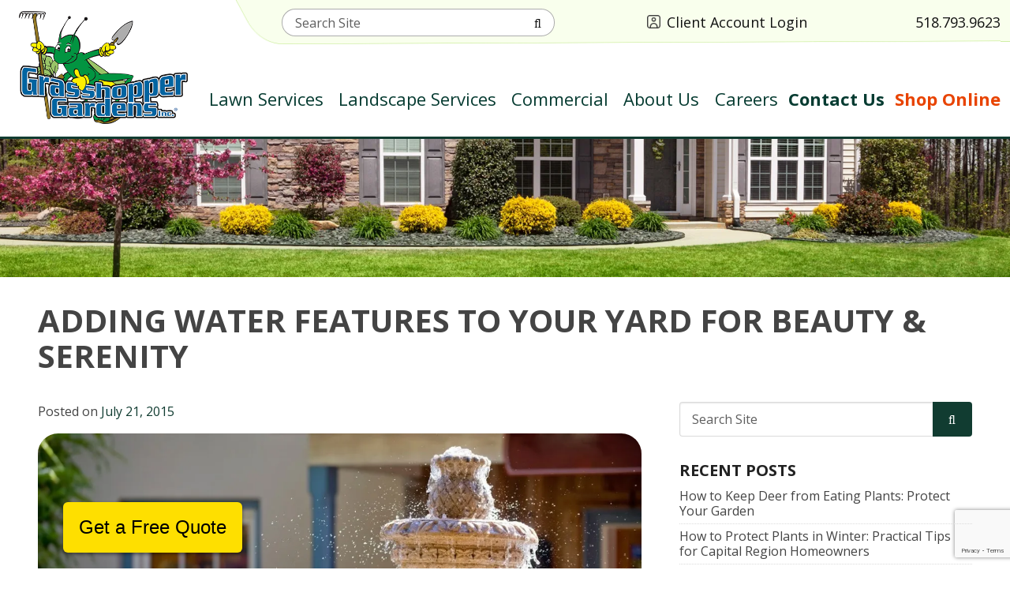

--- FILE ---
content_type: text/html; charset=UTF-8
request_url: https://www.grasshoppergardens.com/resources/blog/adding-water-features-to-your-yard-for-beauty-serenity/
body_size: 36325
content:
<!doctype html>
<html dir="ltr" lang="en-US" prefix="og: https://ogp.me/ns#">

<head>
	
	<!-- ggi -->
	
	
	<meta charset="UTF-8">
<script type="text/javascript">
/* <![CDATA[ */
var gform;gform||(document.addEventListener("gform_main_scripts_loaded",function(){gform.scriptsLoaded=!0}),document.addEventListener("gform/theme/scripts_loaded",function(){gform.themeScriptsLoaded=!0}),window.addEventListener("DOMContentLoaded",function(){gform.domLoaded=!0}),gform={domLoaded:!1,scriptsLoaded:!1,themeScriptsLoaded:!1,isFormEditor:()=>"function"==typeof InitializeEditor,callIfLoaded:function(o){return!(!gform.domLoaded||!gform.scriptsLoaded||!gform.themeScriptsLoaded&&!gform.isFormEditor()||(gform.isFormEditor()&&console.warn("The use of gform.initializeOnLoaded() is deprecated in the form editor context and will be removed in Gravity Forms 3.1."),o(),0))},initializeOnLoaded:function(o){gform.callIfLoaded(o)||(document.addEventListener("gform_main_scripts_loaded",()=>{gform.scriptsLoaded=!0,gform.callIfLoaded(o)}),document.addEventListener("gform/theme/scripts_loaded",()=>{gform.themeScriptsLoaded=!0,gform.callIfLoaded(o)}),window.addEventListener("DOMContentLoaded",()=>{gform.domLoaded=!0,gform.callIfLoaded(o)}))},hooks:{action:{},filter:{}},addAction:function(o,r,e,t){gform.addHook("action",o,r,e,t)},addFilter:function(o,r,e,t){gform.addHook("filter",o,r,e,t)},doAction:function(o){gform.doHook("action",o,arguments)},applyFilters:function(o){return gform.doHook("filter",o,arguments)},removeAction:function(o,r){gform.removeHook("action",o,r)},removeFilter:function(o,r,e){gform.removeHook("filter",o,r,e)},addHook:function(o,r,e,t,n){null==gform.hooks[o][r]&&(gform.hooks[o][r]=[]);var d=gform.hooks[o][r];null==n&&(n=r+"_"+d.length),gform.hooks[o][r].push({tag:n,callable:e,priority:t=null==t?10:t})},doHook:function(r,o,e){var t;if(e=Array.prototype.slice.call(e,1),null!=gform.hooks[r][o]&&((o=gform.hooks[r][o]).sort(function(o,r){return o.priority-r.priority}),o.forEach(function(o){"function"!=typeof(t=o.callable)&&(t=window[t]),"action"==r?t.apply(null,e):e[0]=t.apply(null,e)})),"filter"==r)return e[0]},removeHook:function(o,r,t,n){var e;null!=gform.hooks[o][r]&&(e=(e=gform.hooks[o][r]).filter(function(o,r,e){return!!(null!=n&&n!=o.tag||null!=t&&t!=o.priority)}),gform.hooks[o][r]=e)}});
/* ]]> */
</script>

	<meta name="viewport" content="width=device-width, initial-scale=1">
	<link rel="profile" href="http://gmpg.org/xfn/11">
	<meta http-equiv="x-dns-prefetch-control" content="on">
	
	<!-- Most Important -->
	<link rel="dns-prefetch" href="//www.google.com">
	<link rel="dns-prefetch" href="//fonts.googleapis.com">
	<link rel="dns-prefetch" href="//www.googletagmanager.com">
	<link rel="dns-prefetch" href="//www.google-analytics.com">
	<link rel="dns-prefetch" href="//www.gstatic.com">
	<link rel="dns-prefetch" href="//cdn.callrail.com">
	<link rel="dns-prefetch" href="//js.callrail.com">
	<link rel="dns-prefetch" href="//connect.facebook.net">
	
	<!-- Less Important -->
	<link rel="dns-prefetch" href="//pixel.wp.com">
	<link rel="dns-prefetch" href="//cdn.acsbapp.com">
	<link rel="dns-prefetch" href="//a.omappapi.com">
	<link rel="dns-prefetch" href="//chimpstatic.com">
	<link rel="dns-prefetch" href="//stats.wp.com">
	<link rel="dns-prefetch" href="//static-tracking.klaviyo.com">
	<link rel="dns-prefetch" href="//static.klaviyo.com">
	<link rel="dns-prefetch" href="//kit.fontawesome.com">
	
	
	
	<!-- in <head> -->
	

	<!-- <link rel="dns-prefetch" href="//cdnjs.cloudflare.com"> -->
	<!-- <link rel="dns-prefetch" href="//dev.visualwebsiteoptimizer.com"> -->
	<!-- <link rel="dns-prefetch" href="//cdn.pagesense.io">  -->
	<!-- <link rel="dns-prefetch" href="//mylivechat.com"> -->
	<!-- <link rel="dns-prefetch" href="//web-sdk.smartlook.com"> -->
	<!-- <link rel="dns-prefetch" href="//s6.mylivechat.com"> -->
	<!-- <link rel="dns-prefetch" href="//cdn.shortpixel.ai"> -->
	<!--  -->
	<!--  -->
	
	

	    <!-- Performance: preconnect to critical third-party origins -->
    <link rel="preconnect" href="https://fonts.gstatic.com" crossorigin>
    <link rel="preconnect" href="https://www.googletagmanager.com" crossorigin>
    <link rel="preconnect" href="https://www.google.com" crossorigin>
    
<link rel="icon" href="https://i0.wp.com/www.grasshoppergardens.com/wp-content/uploads/2022/04/ggfav.png?fit=512%2C512&#038;ssl=1" sizes="any">
<style id="jetpack-boost-critical-css">@media all{.gform_wrapper.gravity-theme fieldset,.gform_wrapper.gravity-theme legend{background:0 0;padding:0}.gform_wrapper.gravity-theme fieldset{border:none;display:block;margin:0}.gform_wrapper.gravity-theme legend{margin-left:0;margin-right:0}@media only screen and (max-width:641px){.gform_wrapper.gravity-theme input:not([type=radio]):not([type=checkbox]):not([type=image]):not([type=file]){line-height:2;min-height:32px}.gform_wrapper.gravity-theme textarea{line-height:1.5}}.gform_wrapper.gravity-theme .gf_invisible{left:-9999px;position:absolute;visibility:hidden}.gform_wrapper.gravity-theme .gform_hidden{display:none}.gform_wrapper.gravity-theme .hidden_label .gfield_label{border:0;clip:rect(1px,1px,1px,1px);clip-path:inset(50%);height:1px;margin:-1px;overflow:hidden;padding:0;position:absolute;width:1px;word-wrap:normal!important}.gform_wrapper.gravity-theme .gfield textarea{width:100%}.gform_wrapper.gravity-theme .gfield textarea.small{height:96px}.gform_wrapper.gravity-theme .gfield input{max-width:100%}.gform_wrapper.gravity-theme .gfield input.large{width:100%}.gform_wrapper.gravity-theme *{box-sizing:border-box}.gform_wrapper.gravity-theme .gform_fields{display:grid;grid-column-gap:2%;-ms-grid-columns:(1fr 2%)[12];grid-row-gap:16px;grid-template-columns:repeat(12,1fr);grid-template-rows:repeat(auto-fill,auto);width:100%}.gform_wrapper.gravity-theme .gfield{grid-column:1/-1;min-width:0}.gform_wrapper.gravity-theme .gfield.gfield--width-full{grid-column:span 12;-ms-grid-column-span:12}.gform_wrapper.gravity-theme .gfield.gfield--width-half{grid-column:span 6;-ms-grid-column-span:6}.gform_wrapper.gravity-theme .gfield.gfield--width-five-twelfths{grid-column:span 5;-ms-grid-column-span:5}.gform_wrapper.gravity-theme .gfield.gfield--width-quarter{grid-column:span 3;-ms-grid-column-span:3}@media (max-width:640px){.gform_wrapper.gravity-theme .gform_fields{grid-column-gap:0}.gform_wrapper.gravity-theme .gfield:not(.gfield--width-full){grid-column:1/-1}}.gform_wrapper.gravity-theme .gfield_label{display:inline-block;font-size:16px;font-weight:700;margin-bottom:8px;padding:0}.gform_wrapper.gravity-theme .gfield_required{color:#c02b0a;display:inline-block;font-size:13.008px;padding-inline-start:0.125em}.gform_wrapper.gravity-theme .gform_required_legend .gfield_required{padding-inline-start:0}.gform_wrapper.gravity-theme .gform_footer{display:flex}.gform_wrapper.gravity-theme .gform_footer input{align-self:flex-end}.gform_wrapper.gravity-theme .gform_footer{margin:6px 0 0;padding:16px 0}.gform_wrapper.gravity-theme .gform_footer button,.gform_wrapper.gravity-theme .gform_footer input{margin-bottom:8px}.gform_wrapper.gravity-theme .gform_footer button+input,.gform_wrapper.gravity-theme .gform_footer input+input{margin-left:8px}.gform_wrapper.gravity-theme .gfield_checkbox label,.gform_wrapper.gravity-theme .gfield_radio label{display:inline-block;font-size:15px}.gform_wrapper.gravity-theme .gfield-choice-input{display:inline-block;margin-top:0;top:0;vertical-align:middle}.gform_wrapper.gravity-theme .gfield-choice-input+label{margin-bottom:0;max-width:calc(100% - 32px);vertical-align:middle}.gform_wrapper.gravity-theme input[type=email],.gform_wrapper.gravity-theme input[type=tel],.gform_wrapper.gravity-theme input[type=text],.gform_wrapper.gravity-theme textarea{font-size:15px;margin-bottom:0;margin-top:0;padding:8px}}@media all{#mega-menu-wrap-primary,#mega-menu-wrap-primary #mega-menu-primary,#mega-menu-wrap-primary #mega-menu-primary a.mega-menu-link,#mega-menu-wrap-primary #mega-menu-primary li.mega-menu-column,#mega-menu-wrap-primary #mega-menu-primary li.mega-menu-item,#mega-menu-wrap-primary #mega-menu-primary li.mega-menu-row,#mega-menu-wrap-primary #mega-menu-primary ul.mega-sub-menu{border-radius:0;box-shadow:none;background:0 0;border:0;bottom:auto;box-sizing:border-box;clip:auto;color:#fff;display:block;float:none;font-family:inherit;font-size:90%;height:auto;left:auto;line-height:1.5;list-style-type:none;margin:0;min-height:auto;max-height:none;min-width:auto;max-width:none;opacity:1;outline:0;overflow:visible;padding:0;position:relative;right:auto;text-align:left;text-decoration:none;text-indent:0;text-transform:none;transform:none;top:auto;vertical-align:baseline;visibility:inherit;width:auto;word-wrap:break-word;white-space:normal}#mega-menu-wrap-primary #mega-menu-primary a.mega-menu-link:after,#mega-menu-wrap-primary #mega-menu-primary a.mega-menu-link:before,#mega-menu-wrap-primary #mega-menu-primary li.mega-menu-column:after,#mega-menu-wrap-primary #mega-menu-primary li.mega-menu-column:before,#mega-menu-wrap-primary #mega-menu-primary li.mega-menu-item:after,#mega-menu-wrap-primary #mega-menu-primary li.mega-menu-item:before,#mega-menu-wrap-primary #mega-menu-primary li.mega-menu-row:after,#mega-menu-wrap-primary #mega-menu-primary li.mega-menu-row:before,#mega-menu-wrap-primary #mega-menu-primary ul.mega-sub-menu:after,#mega-menu-wrap-primary #mega-menu-primary ul.mega-sub-menu:before,#mega-menu-wrap-primary #mega-menu-primary:after,#mega-menu-wrap-primary #mega-menu-primary:before,#mega-menu-wrap-primary:after,#mega-menu-wrap-primary:before{display:none}#mega-menu-wrap-primary{border-radius:0}@media only screen and (min-width:981px){#mega-menu-wrap-primary{background:#fff0}}#mega-menu-wrap-primary #mega-menu-primary{text-align:right;padding:0}#mega-menu-wrap-primary #mega-menu-primary a.mega-menu-link{display:inline}#mega-menu-wrap-primary #mega-menu-primary li.mega-menu-item>ul.mega-sub-menu{display:block;visibility:hidden;opacity:1}@media only screen and (max-width:980px){#mega-menu-wrap-primary #mega-menu-primary li.mega-menu-item>ul.mega-sub-menu{display:none;visibility:visible;opacity:1}}@media only screen and (min-width:981px){#mega-menu-wrap-primary #mega-menu-primary[data-effect=fade_up] li.mega-menu-item.mega-menu-flyout ul.mega-sub-menu,#mega-menu-wrap-primary #mega-menu-primary[data-effect=fade_up] li.mega-menu-item.mega-menu-megamenu>ul.mega-sub-menu{opacity:0;transform:translate(0,10px)}}#mega-menu-wrap-primary #mega-menu-primary li.mega-menu-item.mega-menu-megamenu ul.mega-sub-menu ul.mega-sub-menu{visibility:inherit;opacity:1;display:block}#mega-menu-wrap-primary #mega-menu-primary li.mega-menu-item a.mega-menu-link:before{display:inline-block;font:inherit;font-family:dashicons;position:static;margin:0 6px 0 0;vertical-align:top;-webkit-font-smoothing:antialiased;-moz-osx-font-smoothing:grayscale;color:inherit;background:#fff0;height:auto;width:auto;top:auto}@media only screen and (min-width:981px){#mega-menu-wrap-primary #mega-menu-primary>li.mega-menu-megamenu.mega-menu-item{position:static}}#mega-menu-wrap-primary #mega-menu-primary>li.mega-menu-item{margin:0;display:inline-block;height:auto;vertical-align:middle}#mega-menu-wrap-primary #mega-menu-primary>li.mega-menu-item>a.mega-menu-link{line-height:4.25em;height:4.25em;padding:0 0 0 .5rem;vertical-align:baseline;width:auto;display:block;color:#063b31;text-transform:none;text-decoration:none;text-align:right;background:#fff0;border-top:0 solid #fff0;border-left:0 solid #fff0;border-right:0 solid #fff0;border-bottom:0 solid #fff0;border-radius:0;font-family:inherit;font-size:1.375rem;font-weight:400;outline:0}@media only screen and (max-width:980px){#mega-menu-wrap-primary #mega-menu-primary>li.mega-menu-item{display:list-item;margin:0;clear:both;border:0}#mega-menu-wrap-primary #mega-menu-primary>li.mega-menu-item>a.mega-menu-link{border-radius:0;border:0;margin:0;line-height:3rem;height:3rem;padding:0 10px;background:#fff0;text-align:center;color:#fff;font-size:16px}}#mega-menu-wrap-primary #mega-menu-primary li.mega-menu-megamenu>ul.mega-sub-menu>li.mega-menu-row{width:100%;float:left}#mega-menu-wrap-primary #mega-menu-primary li.mega-menu-megamenu>ul.mega-sub-menu>li.mega-menu-row .mega-menu-column{float:left;min-height:1px}@media only screen and (min-width:981px){#mega-menu-wrap-primary #mega-menu-primary li.mega-menu-megamenu>ul.mega-sub-menu>li.mega-menu-row>ul.mega-sub-menu>li.mega-menu-columns-4-of-12{width:33.3333333333%}}@media only screen and (max-width:980px){#mega-menu-wrap-primary #mega-menu-primary li.mega-menu-megamenu>ul.mega-sub-menu>li.mega-menu-row>ul.mega-sub-menu>li.mega-menu-column{width:100%;clear:both}}#mega-menu-wrap-primary #mega-menu-primary li.mega-menu-megamenu>ul.mega-sub-menu>li.mega-menu-row .mega-menu-column>ul.mega-sub-menu>li.mega-menu-item{padding:0;width:100%}#mega-menu-wrap-primary #mega-menu-primary>li.mega-menu-megamenu>ul.mega-sub-menu{z-index:9999;border-radius:0;background:#113c31;border-top:0 solid #396991;border-left:0 solid #396991;border-right:0 solid #396991;border-bottom:0 solid #396991;padding:1.5rem 2rem;position:absolute;width:100%;max-width:none;left:0}@media only screen and (max-width:980px){#mega-menu-wrap-primary #mega-menu-primary>li.mega-menu-megamenu>ul.mega-sub-menu{float:left;position:static;width:100%}}@media only screen and (min-width:981px){#mega-menu-wrap-primary #mega-menu-primary>li.mega-menu-megamenu>ul.mega-sub-menu li.mega-menu-columns-4-of-12{width:33.3333333333%}}#mega-menu-wrap-primary #mega-menu-primary>li.mega-menu-megamenu>ul.mega-sub-menu li.mega-menu-column>ul.mega-sub-menu>li.mega-menu-item{color:#fff;font-family:inherit;font-size:90%;display:block;float:left;clear:none;padding:0;vertical-align:top}#mega-menu-wrap-primary #mega-menu-primary>li.mega-menu-megamenu>ul.mega-sub-menu li.mega-menu-column>ul.mega-sub-menu>li.mega-menu-item>a.mega-menu-link{color:#fff;font-family:inherit;font-size:1.125rem;text-transform:capitalize;text-decoration:none;font-weight:400;text-align:center;margin:0;padding:0;vertical-align:top;display:block;border-top:0 solid rgb(255 255 255/.5);border-left:0 solid rgb(255 255 255/.5);border-right:0 solid rgb(255 255 255/.5);border-bottom:0 solid rgb(255 255 255/.5)}#mega-menu-wrap-primary #mega-menu-primary>li.mega-menu-megamenu>ul.mega-sub-menu li.mega-menu-column>ul.mega-sub-menu>li.mega-menu-item li.mega-menu-item>a.mega-menu-link{color:#fff;font-family:inherit;font-size:1.125rem;text-transform:none;text-decoration:none;font-weight:400;text-align:center;margin:0;padding:.25rem;vertical-align:top;display:block;border-top:0 solid #fff0;border-left:0 solid #fff0;border-right:0 solid #fff0;border-bottom:0 solid #fff0}@media only screen and (max-width:980px){#mega-menu-wrap-primary #mega-menu-primary>li.mega-menu-megamenu>ul.mega-sub-menu{border:0;padding:10px;border-radius:0}}#mega-menu-wrap-primary #mega-menu-primary>li.mega-menu-flyout ul.mega-sub-menu{z-index:9999;position:absolute;width:auto;max-width:none;padding:1.5rem 2rem;border-top:0 solid #396991;border-left:0 solid #396991;border-right:0 solid #396991;border-bottom:0 solid #396991;background:#113c31;border-radius:0}@media only screen and (max-width:980px){#mega-menu-wrap-primary #mega-menu-primary>li.mega-menu-flyout ul.mega-sub-menu{float:left;position:static;width:100%;padding:0;border:0;border-radius:0}}@media only screen and (min-width:981px){#mega-menu-wrap-primary #mega-menu-primary>li.mega-menu-flyout ul.mega-sub-menu li.mega-menu-item>a.mega-menu-link{white-space:nowrap;min-width:150px}}@media only screen and (max-width:980px){#mega-menu-wrap-primary #mega-menu-primary>li.mega-menu-flyout ul.mega-sub-menu li.mega-menu-item{clear:both}}#mega-menu-wrap-primary #mega-menu-primary>li.mega-menu-flyout ul.mega-sub-menu li.mega-menu-item a.mega-menu-link{display:block;background:#fff0;color:#fff;font-family:inherit;font-size:1.125rem;font-weight:400;padding:.25rem;line-height:1.5em;text-decoration:none;text-transform:none;vertical-align:baseline}#mega-menu-wrap-primary #mega-menu-primary>li.mega-menu-flyout ul.mega-sub-menu li.mega-menu-item:first-child>a.mega-menu-link{border-top-left-radius:0;border-top-right-radius:0}@media only screen and (max-width:980px){#mega-menu-wrap-primary #mega-menu-primary>li.mega-menu-flyout ul.mega-sub-menu li.mega-menu-item:first-child>a.mega-menu-link{border-top-left-radius:0;border-top-right-radius:0}}#mega-menu-wrap-primary #mega-menu-primary>li.mega-menu-flyout ul.mega-sub-menu li.mega-menu-item:last-child>a.mega-menu-link{border-bottom-right-radius:0;border-bottom-left-radius:0}@media only screen and (max-width:980px){#mega-menu-wrap-primary #mega-menu-primary>li.mega-menu-flyout ul.mega-sub-menu li.mega-menu-item:last-child>a.mega-menu-link{border-bottom-right-radius:0;border-bottom-left-radius:0}}#mega-menu-wrap-primary #mega-menu-primary li.mega-menu-item-has-children>a.mega-menu-link>span.mega-indicator{display:inline-block;width:auto;background:#fff0;position:relative;left:auto;min-width:auto;font-size:inherit;padding:0;margin:0 0 0 6px;height:auto;line-height:inherit;color:inherit}#mega-menu-wrap-primary #mega-menu-primary li.mega-menu-item-has-children>a.mega-menu-link>span.mega-indicator:after{content:"";font-family:dashicons;font-weight:400;display:inline-block;margin:0;vertical-align:top;-webkit-font-smoothing:antialiased;-moz-osx-font-smoothing:grayscale;transform:rotate(0);color:inherit;position:relative;background:#fff0;height:auto;width:auto;right:auto;line-height:inherit}#mega-menu-wrap-primary #mega-menu-primary li.mega-menu-item-has-children li.mega-menu-item-has-children>a.mega-menu-link>span.mega-indicator{float:right;margin-left:auto}@media only screen and (max-width:980px){#mega-menu-wrap-primary #mega-menu-primary li.mega-menu-item-has-children>a.mega-menu-link>span.mega-indicator{float:right}}#mega-menu-wrap-primary #mega-menu-primary li.mega-menu-item-has-children.mega-hide-arrow>a.mega-menu-link>span.mega-indicator,#mega-menu-wrap-primary #mega-menu-primary li.mega-menu-megamenu:not(.mega-menu-tabbed) li.mega-menu-item-has-children:not(.mega-collapse-children)>a.mega-menu-link>span.mega-indicator{display:none}#mega-menu-wrap-primary .mega-menu-toggle{display:none}@media only screen and (max-width:980px){#mega-menu-wrap-primary .mega-menu-toggle{z-index:1;background:#fff;border-radius:0;line-height:75px;height:75px;text-align:left;outline:0;white-space:nowrap;display:flex}#mega-menu-wrap-primary .mega-menu-toggle .mega-toggle-blocks-center,#mega-menu-wrap-primary .mega-menu-toggle .mega-toggle-blocks-left,#mega-menu-wrap-primary .mega-menu-toggle .mega-toggle-blocks-right{display:flex;flex-basis:33.33%}#mega-menu-wrap-primary .mega-menu-toggle .mega-toggle-block{display:flex;height:100%;outline:0;align-self:center;flex-shrink:0}#mega-menu-wrap-primary .mega-menu-toggle .mega-toggle-blocks-left{flex:1;justify-content:flex-start}#mega-menu-wrap-primary .mega-menu-toggle .mega-toggle-blocks-center{justify-content:center}#mega-menu-wrap-primary .mega-menu-toggle .mega-toggle-blocks-right{flex:1;justify-content:flex-end}#mega-menu-wrap-primary .mega-menu-toggle .mega-toggle-blocks-right .mega-toggle-block{margin-right:6px}#mega-menu-wrap-primary .mega-menu-toggle+#mega-menu-primary{flex-direction:column;flex-wrap:nowrap;background:#113c31;padding:0;display:none;position:absolute;width:100%;z-index:9999999}}#mega-menu-wrap-primary .mega-menu-toggle .mega-toggle-block-4 .mega-toggle-animated{padding:0;display:flex;font:inherit;color:inherit;text-transform:none;background-color:#fff0;border:0;margin:0;overflow:visible;transform:scale(1);align-self:center;outline:0;background:0 0}#mega-menu-wrap-primary .mega-menu-toggle .mega-toggle-block-4 .mega-toggle-animated-box{width:40px;height:24px;display:inline-block;position:relative;outline:0}#mega-menu-wrap-primary .mega-menu-toggle .mega-toggle-block-4 .mega-toggle-animated-inner{display:block;top:50%;margin-top:-2px}#mega-menu-wrap-primary .mega-menu-toggle .mega-toggle-block-4 .mega-toggle-animated-inner,#mega-menu-wrap-primary .mega-menu-toggle .mega-toggle-block-4 .mega-toggle-animated-inner::after,#mega-menu-wrap-primary .mega-menu-toggle .mega-toggle-block-4 .mega-toggle-animated-inner::before{width:40px;height:4px;background-color:#239d45;border-radius:4px;position:absolute}#mega-menu-wrap-primary .mega-menu-toggle .mega-toggle-block-4 .mega-toggle-animated-inner::after,#mega-menu-wrap-primary .mega-menu-toggle .mega-toggle-block-4 .mega-toggle-animated-inner::before{content:"";display:block}#mega-menu-wrap-primary .mega-menu-toggle .mega-toggle-block-4 .mega-toggle-animated-inner::before{top:-10px}#mega-menu-wrap-primary .mega-menu-toggle .mega-toggle-block-4 .mega-toggle-animated-inner::after{bottom:-10px}#mega-menu-wrap-primary .mega-menu-toggle .mega-toggle-block-4 .mega-toggle-animated-slider .mega-toggle-animated-inner{top:2px}#mega-menu-wrap-primary .mega-menu-toggle .mega-toggle-block-4 .mega-toggle-animated-slider .mega-toggle-animated-inner::before{top:10px}#mega-menu-wrap-primary .mega-menu-toggle .mega-toggle-block-4 .mega-toggle-animated-slider .mega-toggle-animated-inner::after{top:20px}#mega-menu-wrap-primary .mega-menu-toggle .mega-toggle-block-1 a.mega-icon:before{content:"";font-family:"Font Awesome 5 Free";font-size:1.75rem;color:#113c31;width:40px;height:100%;font-weight:900}#mega-menu-wrap-primary .mega-menu-toggle .mega-toggle-block-2 a.mega-icon:before{content:"";font-family:"Font Awesome 5 Free";font-size:1.75rem;color:#113c31;width:40px;height:100%;font-weight:900}#mega-menu-wrap-primary .mega-menu-toggle .mega-toggle-block-3 a.mega-icon:before{content:"";font-family:"Font Awesome 5 Free";font-size:1.625rem;color:#113c31;width:40px;height:100%;font-weight:900}#mega-menu-wrap-primary{clear:both}@media screen and (max-width:980px){body .shopMenuItem>a.mega-menu-link{font-weight:700!important;color:#fff!important}}body .mega-menu-item a.mega-menu-link[href*=contact-us]{font-weight:700!important}@media screen and (max-width:980px){body .mega-menu-item a.mega-menu-link[href*=contact-us]{font-weight:700!important;color:#fff!important}}.fa-search:before{content:""}@font-face{font-family:"Font Awesome 5 Free";font-style:normal;font-weight:400;font-display:block}@font-face{font-family:"Font Awesome 5 Free";font-style:normal;font-weight:900;font-display:block}.fa-regular,.far{-moz-osx-font-smoothing:grayscale;-webkit-font-smoothing:antialiased;display:var(--fa-display,inline-block);font-style:normal;font-variant:normal;line-height:1;text-rendering:auto}.fa-regular,.far{font-family:"Font Awesome 6 Free"}.fa-magnifying-glass:before,.fa-search:before{content:""}@font-face{font-family:"Font Awesome 6 Free";font-style:normal;font-weight:400;font-display:block}.fa-regular,.far{font-weight:400}@font-face{font-family:"Font Awesome 6 Free";font-style:normal;font-weight:900;font-display:block}@font-face{font-family:"Font Awesome 5 Free";font-display:block;font-weight:900}@font-face{font-family:"Font Awesome 5 Free";font-display:block;font-weight:400}:root{--bs-font-sans-serif:system-ui,-apple-system,"Segoe UI",Roboto,"Helvetica Neue","Noto Sans","Liberation Sans",Arial,sans-serif,"Apple Color Emoji","Segoe UI Emoji","Segoe UI Symbol","Noto Color Emoji";--bs-body-font-family:var(--bs-font-sans-serif);--bs-body-font-size:1rem;--bs-body-font-weight:400;--bs-body-line-height:1.5;--bs-body-color:#212529;--bs-body-bg:#fff;--bs-heading-color:inherit;--bs-link-color-rgb:13,110,253}*,::after,::before{box-sizing:border-box}@media (prefers-reduced-motion:no-preference){:root{scroll-behavior:smooth}}body{margin:0;font-family:var(--bs-body-font-family);font-size:var(--bs-body-font-size);font-weight:var(--bs-body-font-weight);line-height:var(--bs-body-line-height);color:var(--bs-body-color);text-align:var(--bs-body-text-align);background-color:var(--bs-body-bg);-webkit-text-size-adjust:100%}h1,h2{margin-top:0;margin-bottom:.5rem;font-weight:500;line-height:1.2;color:var(--bs-heading-color)}h1{font-size:calc(1.375rem + 1.5vw)}@media (min-width:1200px){h1{font-size:2.5rem}}h2{font-size:calc(1.325rem + .9vw)}@media (min-width:1200px){h2{font-size:2rem}}p{margin-top:0;margin-bottom:1rem}ul{padding-left:2rem}ul{margin-top:0;margin-bottom:1rem}ul ul{margin-bottom:0}b{font-weight:bolder}.small{font-size:.875em}a{color:rgba(var(--bs-link-color-rgb),var(--bs-link-opacity,1));text-decoration:underline}img{vertical-align:middle}label{display:inline-block}button{border-radius:0}button,input,textarea{margin:0;font-family:inherit;font-size:inherit;line-height:inherit}button{text-transform:none}[type=button],[type=submit],button{-webkit-appearance:button}textarea{resize:vertical}fieldset{min-width:0;padding:0;margin:0;border:0}legend{float:left;width:100%;padding:0;margin-bottom:.5rem;font-size:calc(1.275rem + .3vw);line-height:inherit}@media (min-width:1200px){legend{font-size:1.5rem}}legend+*{clear:left}[type=search]{-webkit-appearance:textfield;outline-offset:-2px}iframe{border:0}.container,.container-fluid{--bs-gutter-x:1.5rem;--bs-gutter-y:0;width:100%;padding-right:calc(var(--bs-gutter-x)*.5);padding-left:calc(var(--bs-gutter-x)*.5);margin-right:auto;margin-left:auto}@media (min-width:576px){.container{max-width:540px}}@media (min-width:768px){.container{max-width:720px}}@media (min-width:992px){.container{max-width:960px}}@media (min-width:1200px){.container{max-width:1140px}}@media (min-width:1400px){.container{max-width:1320px}}.row{--bs-gutter-x:1.5rem;--bs-gutter-y:0;display:flex;flex-wrap:wrap;margin-top:calc(-1*var(--bs-gutter-y));margin-right:calc(-.5*var(--bs-gutter-x));margin-left:calc(-.5*var(--bs-gutter-x))}.row>*{flex-shrink:0;width:100%;max-width:100%;padding-right:calc(var(--bs-gutter-x)*.5);padding-left:calc(var(--bs-gutter-x)*.5);margin-top:var(--bs-gutter-y)}.col-auto{flex:0 0 auto;width:auto}.me-auto{margin-right:auto!important}.ms-auto{margin-left:auto!important}.text-center{text-align:center!important}*,::after,::before{box-sizing:border-box}html{font-family:sans-serif;font-size:16px;line-height:1.15;-webkit-text-size-adjust:100%}article,header,main,nav,section{display:block}ul{margin-top:0;margin-bottom:1rem}ul ul{margin-bottom:0}b{font-weight:bolder}.small{font-size:80%}img{border-style:none;height:auto;max-width:100%;vertical-align:middle}label{display:inline-block;margin-bottom:.5rem}button{border-radius:0}button,input,textarea{font-family:inherit;font-size:inherit;line-height:inherit;margin:0}button,input{overflow:visible}button{text-transform:none}[type=button],[type=submit],button{-webkit-appearance:button}input[type=checkbox],input[type=radio]{box-sizing:border-box;padding:0}textarea{overflow:auto;resize:vertical}fieldset{border:0;margin:0;min-width:0;padding:0}legend{color:inherit;display:block;font-size:1.5rem;line-height:inherit;margin-bottom:.5rem;max-width:100%;padding:0;white-space:normal;width:100%}[type=search]{outline-offset:-2px;-webkit-appearance:none}body{background-color:#fff;color:#444;font-family:"Open Sans",-apple-system,BlinkMacSystemFont,"Segoe UI",Roboto,"Helvetica Neue",Arial,sans-serif,"Apple Color Emoji","Segoe UI Emoji","Segoe UI Symbol";font-size:16px;font-size:1rem;font-weight:400;line-height:1.5;margin:0;text-align:left}h1,h2{color:#222;font-family:Raleway,sans-serif;font-size:100%;font-weight:400;line-height:1.125;margin-top:0;margin-bottom:.75rem;text-transform:uppercase}h1{color:#444;font-size:2.5rem;font-weight:700}h2{color:113C31;font-size:1.5rem;font-weight:700}p{margin-top:0;margin-bottom:1rem}a{background-color:#fff0;color:#444;-webkit-text-decoration-skip:objects;text-decoration:none}h1,h2{font-family:"Open Sans",sans-serif}.site-branding .site-title{display:none!important}.site-content{margin:0 auto;max-width:1920px;overflow:hidden}.container{position:relative;width:100%;max-width:1280px;margin:0 auto;padding:3rem}.wrapper{position:relative;width:100%}.site-footer #site-info .br{display:none}.sep{margin:0 .25rem}.screen-reader-text{border:0;clip:rect(1px,1px,1px,1px);clip-path:inset(50%);height:1px;margin:-1px;overflow:hidden;padding:0;position:absolute;width:1px;word-wrap:normal!important}.clear::after{content:"";display:table;table-layout:fixed;clear:both}.clear::before{content:"";display:table;table-layout:fixed}.widget{padding:.75rem 0}.widget a{color:#444}.widget ul{list-style:none;margin:0;padding:0}.widget li{border-bottom:1px dotted #dbdbdb;line-height:1.2;padding:.375rem 0}.widget li:first-child{padding-top:0}.widget li:last-child{border:0;padding-bottom:0}.widget:first-of-type{padding-top:0}.widget:last-of-type{border:0;padding-bottom:0}.widget h2{font-size:1.25rem}.widget_categories a{color:#444}.widget_recent_entries a{color:#444}.interior #page-title h1{margin:0}.interior #page-title .container{padding-top:2rem;padding-bottom:0}.interior .featured-image{background-position:center;background-repeat:no-repeat;background-size:cover;height:175px;position:relative;overflow:hidden;background-position:bottom center;background-size:cover}.interior .content-area{position:relative;z-index:9997}.interior #page-content .container{padding-top:1.5rem}.gform_fields{list-style:none;margin:0;padding:0}.gfield{margin-bottom:1em}.gfield .gfield_label{color:#222;font-weight:700}.gfield .gfield_required{display:inline-block;color:#da002c;margin:-.1em 0 0 .25em;vertical-align:top}.gfield.hidden_label>label{display:none}input:not([type=checkbox]):not([type=radio]):not([type=file]):not([type=button]){min-width:100%;-webkit-appearance:none;-moz-appearance:none;appearance:none;background-color:#fff;border:1px solid #dbdbdb;border-radius:4px;box-shadow:none;color:#333;display:inline-flex;align-items:center;justify-content:flex-start;font-size:1rem;height:2.75em;line-height:1.5;margin:0;padding:calc(.375em - 1px) calc(1em - 1px);position:relative;vertical-align:top;box-shadow:inset 0 1px 2px rgb(10 10 10/.1);max-width:100%;width:100%}input:not([type=checkbox]):not([type=radio]):not([type=file]):not([type=button])::-moz-placeholder{color:rgb(54 54 54/.8)}input:not([type=checkbox]):not([type=radio]):not([type=file]):not([type=button])::-webkit-input-placeholder{color:rgb(54 54 54/.8)}input:not([type=checkbox]):not([type=radio]):not([type=file]):not([type=button]):-moz-placeholder{color:rgb(54 54 54/.8)}input:not([type=checkbox]):not([type=radio]):not([type=file]):not([type=button]):-ms-input-placeholder{color:rgb(54 54 54/.8)}.button{-webkit-appearance:none;-moz-appearance:none;appearance:none;background-color:#fff;border:1px solid #dbdbdb;border-radius:4px;box-shadow:none;color:#333;display:inline-flex;align-items:center;justify-content:flex-start;font-size:1rem;height:2.75em;line-height:1.5;margin:0;padding:calc(.375em - 1px) calc(1em - 1px);position:relative;vertical-align:top;background-color:#fff;font-weight:800;justify-content:center;margin:0 0 1rem;padding-bottom:calc(.375rem - 1px);padding-left:1rem;padding-right:1rem;padding-top:calc(.375rem - 1px);text-align:center;text-decoration:none;white-space:nowrap;text-transform:uppercase;color:#113c31;border-color:#113c31;border-width:2px}button{-webkit-appearance:none;-moz-appearance:none;appearance:none;background-color:#fff;border:1px solid #dbdbdb;border-radius:4px;box-shadow:none;color:#333;display:inline-flex;align-items:center;justify-content:flex-start;font-size:1rem;height:2.75em;line-height:1.5;margin:0;padding:calc(.375em - 1px) calc(1em - 1px);position:relative;vertical-align:top;background-color:#fff;font-weight:800;justify-content:center;margin:0 0 1rem;padding-bottom:calc(.375rem - 1px);padding-left:1rem;padding-right:1rem;padding-top:calc(.375rem - 1px);text-align:center;text-decoration:none;white-space:nowrap;text-transform:uppercase;color:#113c31;border-color:#113c31;border-width:2px}textarea{-webkit-appearance:none;-moz-appearance:none;appearance:none;background-color:#fff;border:1px solid #dbdbdb;border-radius:4px;box-shadow:none;color:#333;display:inline-flex;align-items:center;justify-content:flex-start;font-size:1rem;height:2.75em;line-height:1.5;margin:0;padding:calc(.375em - 1px) calc(1em - 1px);position:relative;vertical-align:top;box-shadow:inset 0 1px 2px rgb(10 10 10/.1);max-width:100%;width:100%;display:block;max-width:100%;min-width:100%;padding:.625em;resize:vertical}textarea::-moz-placeholder{color:rgb(54 54 54/.8)}textarea::-webkit-input-placeholder{color:rgb(54 54 54/.8)}textarea:-moz-placeholder{color:rgb(54 54 54/.8)}textarea:-ms-input-placeholder{color:rgb(54 54 54/.8)}textarea[rows]{height:initial}fieldset{width:100%}input[type=checkbox]{margin-top:-2px;vertical-align:middle}input[type=radio]{margin-top:-2px;vertical-align:middle}.gfield.gform_hidden{display:none!important;margin:0}.post-thumbnail{display:block;margin:1em auto}.single-post .entry-header{margin-bottom:.75em}.single-post #page-content .content{float:left;margin-right:3rem;width:calc(66.6666666667% - 1.5rem)}.single-post #page-content .sidebar{float:left;width:calc(33.3333333333% - 1.5rem)}.widget_search form{display:flex}.widget_search .search-field{width:calc(100% - 50px)}.widget_search .search-field label{display:block}.widget_search .search-field input:not([type=checkbox]):not([type=radio]):not([type=file]):not([type=button]){border-right:0;border-top-right-radius:0;border-bottom-right-radius:0}.widget_search .searchsubmit{background-color:#113c31;border:0;border-top-left-radius:0;border-bottom-left-radius:0;color:#fff;margin:0;width:50px}header.entry-header{overflow:hidden}nav li.hidden{display:inherit!important}.shopMenuItem>a.mega-menu-link{font-weight:700!important;color:#e84300!important}html{scroll-behavior:smooth!important}@media screen and (max-width:980px){h1{margin-bottom:.5rem;font-size:2.25rem}h2{margin-bottom:.5rem;font-size:1.75rem}.site-footer #site-info .legal .br-4{display:inline}.site-footer #site-info .legal .sep-4{display:none}.container{padding:1.5rem}.interior #page-title .container{padding-top:1.5rem}.single-post #page-content .content{margin-right:1.5rem;width:calc(66.6666666667% - .75rem)}.single-post #page-content .sidebar{width:calc(33.3333333333% - .75rem)}}@media screen and (max-width:767px){#top-header{display:none!important}#mega-toggle-block-1{display:initial!important}#mega-toggle-block-2{display:initial!important}#mega-toggle-block-3{display:initial!important}.site-footer #site-info .br-1{display:inline}.site-footer #site-info .br-4{display:inline}.site-footer #site-info .sep-1{display:none}.site-footer #site-info .sep-4{display:none}.single-post #page-content .content{float:none;margin:0 0 1.5rem;width:100%}.single-post #page-content .sidebar{float:none;width:100%}}@media screen and (max-width:479px){h1{font-size:1.375rem}h2{font-size:1.15rem}.site-footer #site-info .br-2{display:inline}.site-footer #site-info .br-3{display:inline}.site-footer #site-info .sep-2{display:none}.site-footer #site-info .sep-3{display:none}.interior .content-area{border-radius:0;margin:0;max-width:100%}}body header#masthead{overflow:visible}body header#masthead div#top-header{overflow:hidden}body header#masthead div#top-header .row{max-width:1500px;margin:0 auto;overflow:visible}body header#masthead div#top-header .row>div{margin-left:auto;padding:.7rem 0 1rem;display:flex;flex-flow:row nowrap;justify-content:space-between;align-items:center;width:100%;max-width:970px;position:relative;background-size:auto 100%;background-position:left -6px;background-repeat:no-repeat;padding-left:5rem;overflow:visible}@media (max-width:1199.98px){body header#masthead div#top-header .row>div{max-width:780px}}body header#masthead div#top-header .row>div:after{background-image:url(https://www.grasshoppergardens.com/wp-content/uploads/2024/05/Path-64.png);background-position:right -6px;background-repeat:no-repeat;background-size:200vw 100%;content:"";display:block;height:100%;left:100%;padding-left:0;position:absolute;right:0;width:50vw;z-index:-1;top:0}body header#masthead div#top-header .row>div a{color:#111;font-size:1.125rem}@media (max-width:1199.98px){body header#masthead div#top-header .row>div a{font-size:1rem}}body header#masthead div#top-header .row>div a img{margin-right:.5rem;height:1.1rem;position:relative;top:-3px}body header#masthead div#top-header .row>div form.searchform{display:flex;width:100%;max-width:305px;display:flex;flex-flow:row nowrap;justify-content:center;align-items:flex-start}body header#masthead div#top-header .row>div form.searchform input{-webkit-appearance:none!important;-moz-appearance:none!important;appearance:none!important;border-radius:90px 0 0 90px!important;padding:1rem!important;line-height:.8rem!important;height:2.2rem!important;border:1px solid #acacac!important;border-right:none!important;box-shadow:none!important}body header#masthead div#top-header .row>div form.searchform button{-webkit-appearance:none!important;-moz-appearance:none!important;appearance:none!important;margin-bottom:0;color:#111;border:none!important;border-radius:0 90px 90px 0!important;padding:1rem!important;line-height:.8rem!important;height:2.2rem!important;border:1px solid #acacac!important;border-left:none!important;box-shadow:none!important;position:relative;left:-1px}body header#masthead div#logo-header{overflow:visible;border-bottom:3px solid #113c31;max-width:100%}@media (max-width:575.98px){body header#masthead div#logo-header{padding:.75rem}}body header#masthead div#logo-header .row{width:1500px;margin:0 auto;flex-flow:row nowrap;align-items:flex-end;overflow:visible;max-width:100%}body header#masthead div#logo-header .row .site-branding a img{max-width:100%;width:214px;margin-top:-3rem;margin-bottom:1rem}@media (max-width:1199.98px){body header#masthead div#logo-header .row .site-branding a img{max-width:154px}}@media (max-width:575.98px){body header#masthead div#logo-header .row .site-branding a img{max-width:125px;margin-bottom:0;margin-top:0}}body header#masthead div#logo-header .row .main-navigation{display:flex;flex-flow:row nowrap;justify-content:space-between;max-width:100%;margin:0;padding:0;width:calc(100% - 245px)}@media (max-width:575.98px){body header#masthead div#logo-header .row .main-navigation{width:auto}}body header#masthead div#logo-header .row .main-navigation nav{width:100%;max-width:100%;display:block}body header#masthead div#logo-header .row .main-navigation nav div#mega-menu-wrap-primary{width:100%!important;max-width:100%!important;max-width:1020px!important;margin-left:auto}body header#masthead div#logo-header .row .main-navigation nav div#mega-menu-wrap-primary ul#mega-menu-primary{width:100%!important;display:flex!important;flex-flow:row nowrap;width:100%!important;max-width:1020px!important;margin-left:auto;justify-content:space-between}@media (max-width:767.98px){body header#masthead div#logo-header .row .main-navigation nav div#mega-menu-wrap-primary ul#mega-menu-primary{display:none!important}}@media (max-width:1199.98px){body header#masthead div#logo-header .row .main-navigation nav div#mega-menu-wrap-primary ul#mega-menu-primary>li.mega-menu-item>a.mega-menu-link{font-size:1rem!important}}@media (max-width:1199.98px){body header#masthead div#logo-header .row .main-navigation nav div#mega-menu-wrap-primary ul#mega-menu-primary>li.mega-menu-item ul.mega-sub-menu>li>a.mega-menu-link{font-size:1rem!important}}body img{border-radius:2vw}@media (max-width:767.98px){body img{border-radius:4vw}}#mega-menu-wrap-primary .mega-menu-toggle .mega-toggle-blocks-right .mega-toggle-block{margin-right:15px}#mega-menu-wrap-primary .mega-menu-toggle .mega-toggle-blocks-right div#mega-toggle-block-4.mega-toggle-block{margin-right:0!important}a{color:#113c31}#top-header img,.site-branding.me-auto.col-auto img{border-radius:0!important}.gform_footer button{border-radius:2vw!important;width:100%!important}@media (max-width:767.98px){.gform_footer button{border-radius:4vw!important}}.container,.container-fluid{overflow:hidden}@media screen and (max-width:575px){.container,.container-fluid{padding:3rem 1.5rem}}@media (max-width:980px){#masthead{position:fixed;top:0;left:0;right:0;z-index:10000;background-color:#fff;box-shadow:0 2px 5px rgb(0 0 0/.1)}}@font-face{font-family:"Font Awesome 6 Free";font-style:normal;font-weight:900;font-display:swap}@font-face{font-family:"Font Awesome 6 Free";font-style:normal;font-weight:400;font-display:swap}body,button,input,textarea{font-family:system-ui,-apple-system,BlinkMacSystemFont,"Segoe UI",Roboto,"Helvetica Neue",Arial,sans-serif}:root{--bs-font-sans-serif:system-ui,-apple-system,"Segoe UI",Roboto,"Helvetica Neue","Noto Sans","Liberation Sans",Arial,sans-serif,"Apple Color Emoji","Segoe UI Emoji","Segoe UI Symbol","Noto Color Emoji";--bs-body-font-family:var(--bs-font-sans-serif);--bs-body-font-size:1rem;--bs-body-font-weight:400;--bs-body-line-height:1.5;--bs-body-color:#212529;--bs-body-bg:#fff;--bs-heading-color:inherit;--bs-link-color-rgb:13,110,253}*,::after,::before{box-sizing:border-box}@media (prefers-reduced-motion:no-preference){:root{scroll-behavior:smooth}}body{margin:0;font-family:var(--bs-body-font-family);font-size:var(--bs-body-font-size);font-weight:var(--bs-body-font-weight);line-height:var(--bs-body-line-height);color:var(--bs-body-color);text-align:var(--bs-body-text-align);background-color:var(--bs-body-bg);-webkit-text-size-adjust:100%}h1,h2{margin-top:0;margin-bottom:.5rem;font-weight:500;line-height:1.2;color:var(--bs-heading-color)}h1{font-size:calc(1.375rem + 1.5vw)}@media (min-width:1200px){h1{font-size:2.5rem}}h2{font-size:calc(1.325rem + .9vw)}@media (min-width:1200px){h2{font-size:2rem}}p{margin-top:0;margin-bottom:1rem}ul{padding-left:2rem}ul{margin-top:0;margin-bottom:1rem}ul ul{margin-bottom:0}b{font-weight:bolder}.small{font-size:.875em}a{color:rgba(var(--bs-link-color-rgb),var(--bs-link-opacity,1));text-decoration:underline}img{vertical-align:middle}label{display:inline-block}button{border-radius:0}button,input,textarea{margin:0;font-family:inherit;font-size:inherit;line-height:inherit}button{text-transform:none}[type=button],[type=submit],button{-webkit-appearance:button}textarea{resize:vertical}fieldset{min-width:0;padding:0;margin:0;border:0}legend{float:left;width:100%;padding:0;margin-bottom:.5rem;font-size:calc(1.275rem + .3vw);line-height:inherit}@media (min-width:1200px){legend{font-size:1.5rem}}legend+*{clear:left}[type=search]{-webkit-appearance:textfield;outline-offset:-2px}iframe{border:0}.container,.container-fluid{--bs-gutter-x:1.5rem;--bs-gutter-y:0;width:100%;padding-right:calc(var(--bs-gutter-x)*.5);padding-left:calc(var(--bs-gutter-x)*.5);margin-right:auto;margin-left:auto}@media (min-width:576px){.container{max-width:540px}}@media (min-width:768px){.container{max-width:720px}}@media (min-width:992px){.container{max-width:960px}}@media (min-width:1200px){.container{max-width:1140px}}@media (min-width:1400px){.container{max-width:1320px}}.row{--bs-gutter-x:1.5rem;--bs-gutter-y:0;display:flex;flex-wrap:wrap;margin-top:calc(-1*var(--bs-gutter-y));margin-right:calc(-.5*var(--bs-gutter-x));margin-left:calc(-.5*var(--bs-gutter-x))}.row>*{flex-shrink:0;width:100%;max-width:100%;padding-right:calc(var(--bs-gutter-x)*.5);padding-left:calc(var(--bs-gutter-x)*.5);margin-top:var(--bs-gutter-y)}.col-auto{flex:0 0 auto;width:auto}.me-auto{margin-right:auto!important}.ms-auto{margin-left:auto!important}.text-center{text-align:center!important}*,::after,::before{box-sizing:border-box}html{font-family:sans-serif;font-size:16px;line-height:1.15;-webkit-text-size-adjust:100%}article,header,main,nav,section{display:block}ul{margin-top:0;margin-bottom:1rem}ul ul{margin-bottom:0}b{font-weight:bolder}.small{font-size:80%}img{border-style:none;height:auto;max-width:100%;vertical-align:middle}label{display:inline-block;margin-bottom:.5rem}button{border-radius:0}button,input,textarea{font-family:inherit;font-size:inherit;line-height:inherit;margin:0}button,input{overflow:visible}button{text-transform:none}[type=button],[type=submit],button{-webkit-appearance:button}input[type=checkbox],input[type=radio]{box-sizing:border-box;padding:0}textarea{overflow:auto;resize:vertical}fieldset{border:0;margin:0;min-width:0;padding:0}legend{color:inherit;display:block;font-size:1.5rem;line-height:inherit;margin-bottom:.5rem;max-width:100%;padding:0;white-space:normal;width:100%}[type=search]{outline-offset:-2px;-webkit-appearance:none}body{background-color:#fff;color:#444;font-family:"Open Sans",-apple-system,BlinkMacSystemFont,"Segoe UI",Roboto,"Helvetica Neue",Arial,sans-serif,"Apple Color Emoji","Segoe UI Emoji","Segoe UI Symbol";font-size:16px;font-size:1rem;font-weight:400;line-height:1.5;margin:0;text-align:left}h1,h2{color:#222;font-family:Raleway,sans-serif;font-size:100%;font-weight:400;line-height:1.125;margin-top:0;margin-bottom:.75rem;text-transform:uppercase}h1{color:#444;font-size:2.5rem;font-weight:700}h2{color:113C31;font-size:1.5rem;font-weight:700}p{margin-top:0;margin-bottom:1rem}a{background-color:#fff0;color:#444;-webkit-text-decoration-skip:objects;text-decoration:none}h1,h2{font-family:"Open Sans",sans-serif}.site-branding .site-title{display:none!important}.site-content{margin:0 auto;max-width:1920px;overflow:hidden}.container{position:relative;width:100%;max-width:1280px;margin:0 auto;padding:3rem}.wrapper{position:relative;width:100%}.site-footer #site-info .br{display:none}.sep{margin:0 .25rem}.screen-reader-text{border:0;clip:rect(1px,1px,1px,1px);clip-path:inset(50%);height:1px;margin:-1px;overflow:hidden;padding:0;position:absolute;width:1px;word-wrap:normal!important}.clear::after{content:"";display:table;table-layout:fixed;clear:both}.clear::before{content:"";display:table;table-layout:fixed}.widget{padding:.75rem 0}.widget a{color:#444}.widget ul{list-style:none;margin:0;padding:0}.widget li{border-bottom:1px dotted #dbdbdb;line-height:1.2;padding:.375rem 0}.widget li:first-child{padding-top:0}.widget li:last-child{border:0;padding-bottom:0}.widget:first-of-type{padding-top:0}.widget:last-of-type{border:0;padding-bottom:0}.widget h2{font-size:1.25rem}.widget_categories a{color:#444}.widget_recent_entries a{color:#444}.interior #page-title h1{margin:0}.interior #page-title .container{padding-top:2rem;padding-bottom:0}.interior .featured-image{background-position:center;background-repeat:no-repeat;background-size:cover;height:175px;position:relative;overflow:hidden;background-position:bottom center;background-size:cover}.interior .content-area{position:relative;z-index:9997}.interior #page-content .container{padding-top:1.5rem}.gform_fields{list-style:none;margin:0;padding:0}.gfield{margin-bottom:1em}.gfield .gfield_label{color:#222;font-weight:700}.gfield .gfield_required{display:inline-block;color:#da002c;margin:-.1em 0 0 .25em;vertical-align:top}.gfield.hidden_label>label{display:none}input:not([type=checkbox]):not([type=radio]):not([type=file]):not([type=button]){min-width:100%;-webkit-appearance:none;-moz-appearance:none;appearance:none;background-color:#fff;border:1px solid #dbdbdb;border-radius:4px;box-shadow:none;color:#333;display:inline-flex;align-items:center;justify-content:flex-start;font-size:1rem;height:2.75em;line-height:1.5;margin:0;padding:calc(.375em - 1px) calc(1em - 1px);position:relative;vertical-align:top;box-shadow:inset 0 1px 2px rgb(10 10 10/.1);max-width:100%;width:100%}input:not([type=checkbox]):not([type=radio]):not([type=file]):not([type=button])::-moz-placeholder{color:rgb(54 54 54/.8)}input:not([type=checkbox]):not([type=radio]):not([type=file]):not([type=button])::-webkit-input-placeholder{color:rgb(54 54 54/.8)}input:not([type=checkbox]):not([type=radio]):not([type=file]):not([type=button]):-moz-placeholder{color:rgb(54 54 54/.8)}input:not([type=checkbox]):not([type=radio]):not([type=file]):not([type=button]):-ms-input-placeholder{color:rgb(54 54 54/.8)}.button{-webkit-appearance:none;-moz-appearance:none;appearance:none;background-color:#fff;border:1px solid #dbdbdb;border-radius:4px;box-shadow:none;color:#333;display:inline-flex;align-items:center;justify-content:flex-start;font-size:1rem;height:2.75em;line-height:1.5;margin:0;padding:calc(.375em - 1px) calc(1em - 1px);position:relative;vertical-align:top;background-color:#fff;font-weight:800;justify-content:center;margin:0 0 1rem;padding-bottom:calc(.375rem - 1px);padding-left:1rem;padding-right:1rem;padding-top:calc(.375rem - 1px);text-align:center;text-decoration:none;white-space:nowrap;text-transform:uppercase;color:#113c31;border-color:#113c31;border-width:2px}button{-webkit-appearance:none;-moz-appearance:none;appearance:none;background-color:#fff;border:1px solid #dbdbdb;border-radius:4px;box-shadow:none;color:#333;display:inline-flex;align-items:center;justify-content:flex-start;font-size:1rem;height:2.75em;line-height:1.5;margin:0;padding:calc(.375em - 1px) calc(1em - 1px);position:relative;vertical-align:top;background-color:#fff;font-weight:800;justify-content:center;margin:0 0 1rem;padding-bottom:calc(.375rem - 1px);padding-left:1rem;padding-right:1rem;padding-top:calc(.375rem - 1px);text-align:center;text-decoration:none;white-space:nowrap;text-transform:uppercase;color:#113c31;border-color:#113c31;border-width:2px}textarea{-webkit-appearance:none;-moz-appearance:none;appearance:none;background-color:#fff;border:1px solid #dbdbdb;border-radius:4px;box-shadow:none;color:#333;display:inline-flex;align-items:center;justify-content:flex-start;font-size:1rem;height:2.75em;line-height:1.5;margin:0;padding:calc(.375em - 1px) calc(1em - 1px);position:relative;vertical-align:top;box-shadow:inset 0 1px 2px rgb(10 10 10/.1);max-width:100%;width:100%;display:block;max-width:100%;min-width:100%;padding:.625em;resize:vertical}textarea::-moz-placeholder{color:rgb(54 54 54/.8)}textarea::-webkit-input-placeholder{color:rgb(54 54 54/.8)}textarea:-moz-placeholder{color:rgb(54 54 54/.8)}textarea:-ms-input-placeholder{color:rgb(54 54 54/.8)}textarea[rows]{height:initial}fieldset{width:100%}input[type=checkbox]{margin-top:-2px;vertical-align:middle}input[type=radio]{margin-top:-2px;vertical-align:middle}.gfield.gform_hidden{display:none!important;margin:0}.post-thumbnail{display:block;margin:1em auto}.single-post .entry-header{margin-bottom:.75em}.single-post #page-content .content{float:left;margin-right:3rem;width:calc(66.6666666667% - 1.5rem)}.single-post #page-content .sidebar{float:left;width:calc(33.3333333333% - 1.5rem)}.widget_search form{display:flex}.widget_search .search-field{width:calc(100% - 50px)}.widget_search .search-field label{display:block}.widget_search .search-field input:not([type=checkbox]):not([type=radio]):not([type=file]):not([type=button]){border-right:0;border-top-right-radius:0;border-bottom-right-radius:0}.widget_search .searchsubmit{background-color:#113c31;border:0;border-top-left-radius:0;border-bottom-left-radius:0;color:#fff;margin:0;width:50px}header.entry-header{overflow:hidden}nav li.hidden{display:inherit!important}.shopMenuItem>a.mega-menu-link{font-weight:700!important;color:#e84300!important}html{scroll-behavior:smooth!important}@media screen and (max-width:980px){h1{margin-bottom:.5rem;font-size:2.25rem}h2{margin-bottom:.5rem;font-size:1.75rem}.site-footer #site-info .legal .br-4{display:inline}.site-footer #site-info .legal .sep-4{display:none}.container{padding:1.5rem}.interior #page-title .container{padding-top:1.5rem}.single-post #page-content .content{margin-right:1.5rem;width:calc(66.6666666667% - .75rem)}.single-post #page-content .sidebar{width:calc(33.3333333333% - .75rem)}}@media screen and (max-width:767px){#top-header{display:none!important}#mega-toggle-block-1{display:initial!important}#mega-toggle-block-2{display:initial!important}#mega-toggle-block-3{display:initial!important}.site-footer #site-info .br-1{display:inline}.site-footer #site-info .br-4{display:inline}.site-footer #site-info .sep-1{display:none}.site-footer #site-info .sep-4{display:none}.single-post #page-content .content{float:none;margin:0 0 1.5rem;width:100%}.single-post #page-content .sidebar{float:none;width:100%}}@media screen and (max-width:479px){h1{font-size:1.375rem}h2{font-size:1.15rem}.site-footer #site-info .br-2{display:inline}.site-footer #site-info .br-3{display:inline}.site-footer #site-info .sep-2{display:none}.site-footer #site-info .sep-3{display:none}.interior .content-area{border-radius:0;margin:0;max-width:100%}}body header#masthead{overflow:visible}body header#masthead div#top-header{overflow:hidden}body header#masthead div#top-header .row{max-width:1500px;margin:0 auto;overflow:visible}body header#masthead div#top-header .row>div{margin-left:auto;padding:.7rem 0 1rem;display:flex;flex-flow:row nowrap;justify-content:space-between;align-items:center;width:100%;max-width:970px;position:relative;background-size:auto 100%;background-position:left -6px;background-repeat:no-repeat;padding-left:5rem;overflow:visible}@media (max-width:1199.98px){body header#masthead div#top-header .row>div{max-width:780px}}body header#masthead div#top-header .row>div:after{background-image:url(https://www.grasshoppergardens.com/wp-content/uploads/2024/05/Path-64.png);background-position:right -6px;background-repeat:no-repeat;background-size:200vw 100%;content:"";display:block;height:100%;left:100%;padding-left:0;position:absolute;right:0;width:50vw;z-index:-1;top:0}body header#masthead div#top-header .row>div a{color:#111;font-size:1.125rem}@media (max-width:1199.98px){body header#masthead div#top-header .row>div a{font-size:1rem}}body header#masthead div#top-header .row>div a img{margin-right:.5rem;height:1.1rem;position:relative;top:-3px}body header#masthead div#top-header .row>div form.searchform{display:flex;width:100%;max-width:305px;display:flex;flex-flow:row nowrap;justify-content:center;align-items:flex-start}body header#masthead div#top-header .row>div form.searchform input{-webkit-appearance:none!important;-moz-appearance:none!important;appearance:none!important;border-radius:90px 0 0 90px!important;padding:1rem!important;line-height:.8rem!important;height:2.2rem!important;border:1px solid #acacac!important;border-right:none!important;box-shadow:none!important}body header#masthead div#top-header .row>div form.searchform button{-webkit-appearance:none!important;-moz-appearance:none!important;appearance:none!important;margin-bottom:0;color:#111;border:none!important;border-radius:0 90px 90px 0!important;padding:1rem!important;line-height:.8rem!important;height:2.2rem!important;border:1px solid #acacac!important;border-left:none!important;box-shadow:none!important;position:relative;left:-1px}body header#masthead div#logo-header{overflow:visible;border-bottom:3px solid #113c31;max-width:100%}@media (max-width:575.98px){body header#masthead div#logo-header{padding:.75rem}}body header#masthead div#logo-header .row{width:1500px;margin:0 auto;flex-flow:row nowrap;align-items:flex-end;overflow:visible;max-width:100%}body header#masthead div#logo-header .row .site-branding a img{max-width:100%;width:214px;margin-top:-3rem;margin-bottom:1rem}@media (max-width:1199.98px){body header#masthead div#logo-header .row .site-branding a img{max-width:154px}}@media (max-width:575.98px){body header#masthead div#logo-header .row .site-branding a img{max-width:125px;margin-bottom:0;margin-top:0}}body header#masthead div#logo-header .row .main-navigation{display:flex;flex-flow:row nowrap;justify-content:space-between;max-width:100%;margin:0;padding:0;width:calc(100% - 245px)}@media (max-width:575.98px){body header#masthead div#logo-header .row .main-navigation{width:auto}}body header#masthead div#logo-header .row .main-navigation nav{width:100%;max-width:100%;display:block}body header#masthead div#logo-header .row .main-navigation nav div#mega-menu-wrap-primary{width:100%!important;max-width:100%!important;max-width:1020px!important;margin-left:auto}body header#masthead div#logo-header .row .main-navigation nav div#mega-menu-wrap-primary ul#mega-menu-primary{width:100%!important;display:flex!important;flex-flow:row nowrap;width:100%!important;max-width:1020px!important;margin-left:auto;justify-content:space-between}@media (max-width:767.98px){body header#masthead div#logo-header .row .main-navigation nav div#mega-menu-wrap-primary ul#mega-menu-primary{display:none!important}}@media (max-width:1199.98px){body header#masthead div#logo-header .row .main-navigation nav div#mega-menu-wrap-primary ul#mega-menu-primary>li.mega-menu-item>a.mega-menu-link{font-size:1rem!important}}@media (max-width:1199.98px){body header#masthead div#logo-header .row .main-navigation nav div#mega-menu-wrap-primary ul#mega-menu-primary>li.mega-menu-item ul.mega-sub-menu>li>a.mega-menu-link{font-size:1rem!important}}body img{border-radius:2vw}@media (max-width:767.98px){body img{border-radius:4vw}}#mega-menu-wrap-primary .mega-menu-toggle .mega-toggle-blocks-right .mega-toggle-block{margin-right:15px}#mega-menu-wrap-primary .mega-menu-toggle .mega-toggle-blocks-right div#mega-toggle-block-4.mega-toggle-block{margin-right:0!important}a{color:#113c31}#top-header img,.site-branding.me-auto.col-auto img{border-radius:0!important}.gform_footer button{border-radius:2vw!important;width:100%!important}@media (max-width:767.98px){.gform_footer button{border-radius:4vw!important}}.container,.container-fluid{overflow:hidden}@media screen and (max-width:575px){.container,.container-fluid{padding:3rem 1.5rem}}}</style><title>Adding Water Features to Your Yard for Beauty &amp; Serenity - Grasshopper Gardens</title>

		<!-- All in One SEO Pro 4.9.1.1 - aioseo.com -->
	<meta name="description" content="A lot of us have been spending more time at home than ever before. So why not love where you live? Whether your backyard is a landscaping nirvana or just basic grass, adding a water feature can help add natural elements, textures and movement to your backyard. You just might have a renewed interest in" />
	<meta name="robots" content="max-image-preview:large" />
	<meta name="author" content="Brawn"/>
	<link rel="canonical" href="https://www.grasshoppergardens.com/resources/blog/adding-water-features-to-your-yard-for-beauty-serenity/" />
	<meta name="generator" content="All in One SEO Pro (AIOSEO) 4.9.1.1" />
		<meta property="og:locale" content="en_US" />
		<meta property="og:site_name" content="Grasshopper Gardens -" />
		<meta property="og:type" content="article" />
		<meta property="og:title" content="Adding Water Features to Your Yard for Beauty &amp; Serenity - Grasshopper Gardens" />
		<meta property="og:description" content="A lot of us have been spending more time at home than ever before. So why not love where you live? Whether your backyard is a landscaping nirvana or just basic grass, adding a water feature can help add natural elements, textures and movement to your backyard. You just might have a renewed interest in" />
		<meta property="og:url" content="https://www.grasshoppergardens.com/resources/blog/adding-water-features-to-your-yard-for-beauty-serenity/" />
		<meta property="og:image" content="https://www.grasshoppergardens.com/wp-content/uploads/2022/04/GG222_Logo.svg" />
		<meta property="og:image:secure_url" content="https://www.grasshoppergardens.com/wp-content/uploads/2022/04/GG222_Logo.svg" />
		<meta property="og:image:width" content="1751" />
		<meta property="og:image:height" content="1164" />
		<meta property="article:published_time" content="2015-07-21T04:00:00+00:00" />
		<meta property="article:modified_time" content="2025-07-03T19:49:30+00:00" />
		<meta property="article:publisher" content="https://www.facebook.com/GrasshopperGardensInc/" />
		<meta name="twitter:card" content="summary_large_image" />
		<meta name="twitter:site" content="@GrasshopperGrdn" />
		<meta name="twitter:title" content="Adding Water Features to Your Yard for Beauty &amp; Serenity - Grasshopper Gardens" />
		<meta name="twitter:description" content="A lot of us have been spending more time at home than ever before. So why not love where you live? Whether your backyard is a landscaping nirvana or just basic grass, adding a water feature can help add natural elements, textures and movement to your backyard. You just might have a renewed interest in" />
		<meta name="twitter:creator" content="@GrasshopperGrdn" />
		<meta name="twitter:image" content="https://www.grasshoppergardens.com/wp-content/uploads/2022/04/GG222_Logo.svg" />
		<script data-jetpack-boost="ignore" type="application/ld+json" class="aioseo-schema">
			{"@context":"https:\/\/schema.org","@graph":[{"@type":"BlogPosting","@id":"https:\/\/www.grasshoppergardens.com\/resources\/blog\/adding-water-features-to-your-yard-for-beauty-serenity\/#blogposting","name":"Adding Water Features to Your Yard for Beauty & Serenity - Grasshopper Gardens","headline":"Adding Water Features to Your Yard for Beauty &#038; Serenity","author":{"@id":"https:\/\/www.grasshoppergardens.com\/resources\/blog\/author\/brawn\/#author"},"publisher":{"@id":"https:\/\/www.grasshoppergardens.com\/#organization"},"image":{"@type":"ImageObject","url":"https:\/\/i0.wp.com\/www.grasshoppergardens.com\/wp-content\/uploads\/2019\/08\/grasshopper-water-features.jpg?fit=1240%2C775&ssl=1","width":1240,"height":775,"caption":"water feature landscaping"},"datePublished":"2015-07-21T00:00:00-04:00","dateModified":"2025-07-03T15:49:30-04:00","inLanguage":"en-US","mainEntityOfPage":{"@id":"https:\/\/www.grasshoppergardens.com\/resources\/blog\/adding-water-features-to-your-yard-for-beauty-serenity\/#webpage"},"isPartOf":{"@id":"https:\/\/www.grasshoppergardens.com\/resources\/blog\/adding-water-features-to-your-yard-for-beauty-serenity\/#webpage"},"articleSection":"General, Hardscape &amp; Masonry, Landscape Construction, Landscape Design, Landscape Solutions"},{"@type":"BreadcrumbList","@id":"https:\/\/www.grasshoppergardens.com\/resources\/blog\/adding-water-features-to-your-yard-for-beauty-serenity\/#breadcrumblist","itemListElement":[{"@type":"ListItem","@id":"https:\/\/www.grasshoppergardens.com#listItem","position":1,"name":"Home","item":"https:\/\/www.grasshoppergardens.com","nextItem":{"@type":"ListItem","@id":"https:\/\/www.grasshoppergardens.com\/resources\/blog\/category\/general\/#listItem","name":"General"}},{"@type":"ListItem","@id":"https:\/\/www.grasshoppergardens.com\/resources\/blog\/category\/general\/#listItem","position":2,"name":"General","item":"https:\/\/www.grasshoppergardens.com\/resources\/blog\/category\/general\/","nextItem":{"@type":"ListItem","@id":"https:\/\/www.grasshoppergardens.com\/resources\/blog\/adding-water-features-to-your-yard-for-beauty-serenity\/#listItem","name":"Adding Water Features to Your Yard for Beauty &#038; Serenity"},"previousItem":{"@type":"ListItem","@id":"https:\/\/www.grasshoppergardens.com#listItem","name":"Home"}},{"@type":"ListItem","@id":"https:\/\/www.grasshoppergardens.com\/resources\/blog\/adding-water-features-to-your-yard-for-beauty-serenity\/#listItem","position":3,"name":"Adding Water Features to Your Yard for Beauty &#038; Serenity","previousItem":{"@type":"ListItem","@id":"https:\/\/www.grasshoppergardens.com\/resources\/blog\/category\/general\/#listItem","name":"General"}}]},{"@type":"Organization","@id":"https:\/\/www.grasshoppergardens.com\/#organization","name":"Grasshopper Gardens","url":"https:\/\/www.grasshoppergardens.com\/","email":"info@nicelawns.com","telephone":"+15187939623","numberOfEmployees":{"@type":"QuantitativeValue","minValue":30,"maxValue":45},"logo":{"@type":"ImageObject","url":"https:\/\/www.grasshoppergardens.com\/wp-content\/uploads\/2022\/04\/GG222_Logo.svg","@id":"https:\/\/www.grasshoppergardens.com\/resources\/blog\/adding-water-features-to-your-yard-for-beauty-serenity\/#organizationLogo","width":1751,"height":1164,"caption":"Logo"},"image":{"@id":"https:\/\/www.grasshoppergardens.com\/resources\/blog\/adding-water-features-to-your-yard-for-beauty-serenity\/#organizationLogo"},"sameAs":["https:\/\/www.facebook.com\/GrasshopperGardensInc\/","https:\/\/x.com\/GrasshopperGrdn","https:\/\/www.instagram.com\/grasshoppergrdn\/","https:\/\/www.pinterest.com\/grasshoppergrdns\/","https:\/\/www.youtube.com\/@grasshoppergardens1690","https:\/\/www.linkedin.com\/company\/grasshopper-gardens-inc","https:\/\/www.yelp.com\/biz\/grasshopper-gardens-gansevoort","https:\/\/www.groupon.com\/deals\/grasshopper-gardens","https:\/\/www.houzz.com\/professionals\/landscape-contractors\/grasshopper-gardens-inc-pfvwus-pf~663850748","https:\/\/saratogachambernew2022-gzcms.preview.gochambermaster.com\/list\/member\/grasshopper-gardens-inc-gansevoort-3709","https:\/\/www.zoominfo.com\/c\/grasshopper-gardens-inc\/351988572","https:\/\/www.dnb.com\/business-directory\/company-profiles.grasshopper_gardens_inc.fdf3066cce688d9685f1a9c5197de529.html","https:\/\/www.adirondackchamber.org\/list\/member\/grasshopper-gardens-inc-12951","https:\/\/www.indeed.com\/cmp\/Grasshopper-Gardens,-Inc.","https:\/\/www.angi.com\/companylist\/us\/ny\/gansevoort\/grasshopper-gardens-inc-reviews-5012363.htm","https:\/\/api.nextdoor.com\/pages\/grasshopper-gardens-inc-gansevoort-ny\/","https:\/\/www.saratoga.com\/business\/grasshopper-gardens-inc-14158\/"],"address":{"@id":"https:\/\/www.grasshoppergardens.com\/#postaladdress","@type":"PostalAddress","streetAddress":"318 Mott Road, PO Box 124","postalCode":"12831","addressLocality":"Gansevoort","addressRegion":"New York","addressCountry":"US"}},{"@type":"Person","@id":"https:\/\/www.grasshoppergardens.com\/resources\/blog\/author\/brawn\/#author","url":"https:\/\/www.grasshoppergardens.com\/resources\/blog\/author\/brawn\/","name":"Brawn","image":{"@type":"ImageObject","@id":"https:\/\/www.grasshoppergardens.com\/resources\/blog\/adding-water-features-to-your-yard-for-beauty-serenity\/#authorImage","url":"https:\/\/secure.gravatar.com\/avatar\/bd04d36c18faf77e27c938331a24cd81d9171073e894b4741a9b6af95388f26d?s=96&d=mm&r=g","width":96,"height":96,"caption":"Brawn"}},{"@type":"WebPage","@id":"https:\/\/www.grasshoppergardens.com\/resources\/blog\/adding-water-features-to-your-yard-for-beauty-serenity\/#webpage","url":"https:\/\/www.grasshoppergardens.com\/resources\/blog\/adding-water-features-to-your-yard-for-beauty-serenity\/","name":"Adding Water Features to Your Yard for Beauty & Serenity - Grasshopper Gardens","description":"A lot of us have been spending more time at home than ever before. So why not love where you live? Whether your backyard is a landscaping nirvana or just basic grass, adding a water feature can help add natural elements, textures and movement to your backyard. You just might have a renewed interest in","inLanguage":"en-US","isPartOf":{"@id":"https:\/\/www.grasshoppergardens.com\/#website"},"breadcrumb":{"@id":"https:\/\/www.grasshoppergardens.com\/resources\/blog\/adding-water-features-to-your-yard-for-beauty-serenity\/#breadcrumblist"},"author":{"@id":"https:\/\/www.grasshoppergardens.com\/resources\/blog\/author\/brawn\/#author"},"creator":{"@id":"https:\/\/www.grasshoppergardens.com\/resources\/blog\/author\/brawn\/#author"},"image":{"@type":"ImageObject","url":"https:\/\/i0.wp.com\/www.grasshoppergardens.com\/wp-content\/uploads\/2019\/08\/grasshopper-water-features.jpg?fit=1240%2C775&ssl=1","@id":"https:\/\/www.grasshoppergardens.com\/resources\/blog\/adding-water-features-to-your-yard-for-beauty-serenity\/#mainImage","width":1240,"height":775,"caption":"water feature landscaping"},"primaryImageOfPage":{"@id":"https:\/\/www.grasshoppergardens.com\/resources\/blog\/adding-water-features-to-your-yard-for-beauty-serenity\/#mainImage"},"datePublished":"2015-07-21T00:00:00-04:00","dateModified":"2025-07-03T15:49:30-04:00"},{"@type":"WebSite","@id":"https:\/\/www.grasshoppergardens.com\/#website","url":"https:\/\/www.grasshoppergardens.com\/","name":"Grasshopper Gardens","inLanguage":"en-US","publisher":{"@id":"https:\/\/www.grasshoppergardens.com\/#organization"}}]}
		</script>
		<!-- All in One SEO Pro -->

<link rel='dns-prefetch' href='//www.google.com' />
<link rel='dns-prefetch' href='//kit.fontawesome.com' />
<link rel='dns-prefetch' href='//cdn.pagesense.io' />
<link rel='dns-prefetch' href='//fonts.googleapis.com' />
<link rel='preconnect' href='//i0.wp.com' />
<link rel="alternate" type="application/rss+xml" title="Grasshopper Gardens &raquo; Feed" href="https://www.grasshoppergardens.com/feed/" />
<link rel="alternate" title="oEmbed (JSON)" type="application/json+oembed" href="https://www.grasshoppergardens.com/wp-json/oembed/1.0/embed?url=https%3A%2F%2Fwww.grasshoppergardens.com%2Fresources%2Fblog%2Fadding-water-features-to-your-yard-for-beauty-serenity%2F" />
<link rel="alternate" title="oEmbed (XML)" type="text/xml+oembed" href="https://www.grasshoppergardens.com/wp-json/oembed/1.0/embed?url=https%3A%2F%2Fwww.grasshoppergardens.com%2Fresources%2Fblog%2Fadding-water-features-to-your-yard-for-beauty-serenity%2F&#038;format=xml" />
<noscript><link rel='stylesheet' id='all-css-17633e38c6d0b590b18d28b378cdd1ef' href='https://www.grasshoppergardens.com/_jb_static/??ca9a697fd6' type='text/css' media='all' /></noscript><link rel='stylesheet' id='all-css-17633e38c6d0b590b18d28b378cdd1ef' href='https://www.grasshoppergardens.com/_jb_static/??ca9a697fd6' type='text/css' media="not all" data-media="all" onload="this.media=this.dataset.media; delete this.dataset.media; this.removeAttribute( 'onload' );" />
<style id='wp-img-auto-sizes-contain-inline-css'>
img:is([sizes=auto i],[sizes^="auto," i]){contain-intrinsic-size:3000px 1500px}
/*# sourceURL=wp-img-auto-sizes-contain-inline-css */
</style>
<style id='classic-theme-styles-inline-css'>
/*! This file is auto-generated */
.wp-block-button__link{color:#fff;background-color:#32373c;border-radius:9999px;box-shadow:none;text-decoration:none;padding:calc(.667em + 2px) calc(1.333em + 2px);font-size:1.125em}.wp-block-file__button{background:#32373c;color:#fff;text-decoration:none}
/*# sourceURL=/wp-includes/css/classic-themes.min.css */
</style>
<noscript><link rel='stylesheet' id='dashicons-css' href='https://www.grasshoppergardens.com/wp-includes/css/dashicons.min.css?ver=6.9' media='all' />
</noscript><link rel='stylesheet' id='dashicons-css' href='https://www.grasshoppergardens.com/wp-includes/css/dashicons.min.css?ver=6.9' media="not all" data-media="all" onload="this.media=this.dataset.media; delete this.dataset.media; this.removeAttribute( 'onload' );" />
<noscript><link rel='stylesheet' id='google-fonts-css' href='https://fonts.googleapis.com/css2?family=Open+Sans%3Aital%2Cwght%400%2C300..800%3B1%2C300..800&#038;display=swap&#038;ver=6.9' media='all' />
</noscript><link rel='stylesheet' id='google-fonts-css' href='https://fonts.googleapis.com/css2?family=Open+Sans%3Aital%2Cwght%400%2C300..800%3B1%2C300..800&#038;display=swap&#038;ver=6.9' media="not all" data-media="all" onload="this.media=this.dataset.media; delete this.dataset.media; this.removeAttribute( 'onload' );" />




<link rel="https://api.w.org/" href="https://www.grasshoppergardens.com/wp-json/" /><link rel="alternate" title="JSON" type="application/json" href="https://www.grasshoppergardens.com/wp-json/wp/v2/posts/662" /><link rel="EditURI" type="application/rsd+xml" title="RSD" href="https://www.grasshoppergardens.com/xmlrpc.php?rsd" />

<link rel='shortlink' href='https://www.grasshoppergardens.com/?p=662' />
    
    <!-- Microsoft Clarity NY -->
   <!-- <script data-jetpack-boost="ignore" type="text/javascript"> 
   // (function(c,l,a,r,i,t,y){
    //    c[a]=c[a]||function(){(c[a].q=c[a].q||[]).push(arguments)};
    //    t=l.createElement(r);t.async=1;t.src="https://www.clarity.ms/tag/opq2a7206t";
    //    y=l.getElementsByTagName(r)[0];y.parentNode.insertBefore(t,y);
    //})(window, document, "clarity", "script", "opq2a7206t");
    </script> -->




<!-- -------------------------------------------------------------------------------------------------------------------------------- -->

    <!-- Nextdoor Pixel Code -->
<!--   Removed - 12-2-2025
    <script data-jetpack-boost="ignore" type="text/javascript">
    (function(win, doc, sdk_url){
        if(win.ndp) return;
        var tr=win.ndp=function(){
            tr.handleRequest ? tr.handleRequest.apply(tr, arguments) : tr.queue.push(arguments);
        };
        tr.queue = [];
        var s='script';
        var new_script_section=doc.createElement(s);
        new_script_section.async=!0;
        new_script_section.src=sdk_url;
        var insert_pos=doc.getElementsByTagName(s)[0];
        insert_pos.parentNode.insertBefore(new_script_section, insert_pos);
    })(window, document, 'https://ads.nextdoor.com/public/pixel/ndp.js');

    ndp('init','2c375d41-56fb-41ed-bd62-b9cdd3662ff5', {});
    ndp('track','PAGE_VIEW');
    </script>



    <noscript>
    <img height="1" width="1" style="display:none"
         src="https://flask.nextdoor.com/pixel?pid=2c375d41-56fb-41ed-bd62-b9cdd3662ff5&ev=PAGE_VIEW&noscript=1"/>
    </noscript>
-->


<!-- -------------------------------------------------------------------------------------------------------------------------------- -->

    <!-- Zoho PageSense 
    <script data-jetpack-boost="ignore" src="https://cdn.pagesense.io/js/brawnmedia/0fdd40c1def4474bb055058a4afecb38.js"></script> -->

<!-- -------------------------------------------------------------------------------------------------------------------------------- -->



    <!-- JSON-LD Schema (shortened for clarity) -->
    <!-- Schema added by Cody -->
<script data-jetpack-boost="ignore" type="application/ld+json">
{
  "@context": "https://schema.org/",
  "@type": "ProfessionalService",
  "name": "Grasshopper Gardens",
  "image": "https://www.grasshoppergardens.com/wp-content/uploads/2022/04/GG222_Logo.svg",
  "url": "https://www.grasshoppergardens.com/",
  "@id": "https://www.grasshoppergardens.com/",
  "telephone": "+15187939623",
  "priceRange": "$25-$10000",
  "address": {
    "@type": "PostalAddress",
    "streetAddress": "318 Mott Rd",
    "addressLocality": "Gansevoort",
    "postalCode": "12831",
    "addressCountry": "USA",
    "addressRegion": "NY"
  },
  "areaServed": {
    "@type": "GeoCircle",
    "geoMidPoint": {
      "@type": "GeoCoordinates",
      "latitude": "43.212606883806714",
      "longitude": "-73.60825300000002"
    },
    "geoRadius": "60 miles"
  },
  "sameAs": [
    "https://www.facebook.com/GrasshopperGardensInc/",
    "https://twitter.com/grasshoppergrdn/",
    "https://www.yelp.com/biz/grasshopper-gardens-gansevoort",
    "https://www.houzz.com/professionals/landscape-contractors/grasshopper-gardens-inc-pfvwus-pf~663850748",
    "https://www.angi.com/companylist/us/ny/gansevoort/grasshopper-gardens-inc-reviews-5012363.htm",
    "https://chamber.saratoga.org/list/member/grasshopper-gardens-inc-gansevoort-3709",
    "https://www.zoominfo.com/c/grasshopper-gardens-inc/351988572",
    "https://www.linkedin.com/company/grasshopper-gardens-inc",
    "https://www.adirondackchamber.org/list/member/grasshopper-gardens-inc-12951",
    "https://safer.fmcsa.dot.gov/query.asp?searchtype=ANY&query_type=queryCarrierSnapshot&query_param=USDOT&query_string=1460073",
    "https://www.bbb.org/us/ny/gansevoort/profile/fertilizer/grasshopper-gardens-inc-0041-235964689",
    "https://www.loc8nearme.com/new-york/gansevoort/grasshopper-gardens/6434757/",
    "http://www.bing.com/maps?ss=ypid.YN646x11344007&mkt=en-US",
    "http://local.yahoo.com/info-11605176",
    "https://www.2findlocal.com/b/9190849/grasshopper-gardens-gansevoort-ny",
    "http://www.8coupons.com/discounts/grasshopper-gardens-gansevoort-12831",
    "http://ablocal.com/us/gansevoort-ny/LX10244625-grasshopper-gardens/",
    "http://www.americantowns.com/yext/listing/yx-8403917",
    "http://brawnmedia.optimizelocation.com/partnerpages/aroundme/grasshopper-gardens-ganesvoort-new-york-us-d44782",
    "https://www.brownbook.net/business/38409206/grasshopper-gardens",
    "https://us.centralindex.com/company/470479505309696",
    "https://www.chamberofcommerce.com/united-states/new-york/gansevoort/landscaper/45862040-grasshopper-gardens",
    "http://citysquares.com/b/grasshopper-gardens-20299894",
    "https://www.cylex.us.com/company/grasshopper-gardens-2875550.html",
    "http://ezlocal.com/ny/gansevoort/landscape-designer/092700200",
    "https://find-open.com/gansevoort/grasshopper-gardens-3054855",
    "https://foursquare.com/venue/526df11d498ec47dfe1ba8de",
    "https://www.golocal247.com/biz/grasshopper-gardens/gansevoort-ny/LOC895349691",
    "https://www.hotfrog.com/company/1098348362551296",
    "http://www.insiderpages.com/b/15258672095",
    "http://www.local.com/business/details/gansevoort-ny/grasshopper-gardens-69187409.aspx",
    "https://www.localdatabase.com/l/grasshopper-gardens-grounds-mainance-and-landscaping",
    "http://localpages.com/ny/gansevoort/lpd-967757",
    "https://localstack.com/biz/grasshopper-gardens-gansevoort-ny/35649638",
    "http://www.mapquest.com/places/grasshopper-gardens-gansevoort-ny-1682517/",
    "https://www.merchantcircle.com/grasshopper-gardens1-gansevoort-ny",
    "https://www.mylocalservices.com/Grasshopper+Gardens-Gansevoort-New+York-19781376.html",
    "http://brawnmedia.optimizelocation.com/partnerpages/navmii/grasshopper-gardens-ganesvoort-new-york-us-d44782",
    "https://gansevoort-ny.opendi.us/6423028.html",
    "http://www.pointcom.com/business/967757",
    "https://maps.propertycapsule.com/internal/listing/1088464/profile",
    "https://www.showmelocal.com/profile.aspx?bid=526769",
    "https://www.topratedlocal.com/v3.0/yext/publisher/profile/8403917",
    "http://www.tupalo.co/gansevoort-new-york/grasshopper-gardens",
    "https://uscity.net/listing/grasshopper_gardens-4491368",
    "https://wheretoapp.com/search?poi=16864052206108732878",
    "http://www.yellowpages.com/gansevoort-ny/mip/grasshopper-gardens-inc-504626025?from=yext",
    "https://www.yasabe.com/en/gansevoort-ny/d-55500122-grasshopper-gardens.html",
    "https://ny.yalwa.com/ID_120239839/Grasshopper-Gardens.html",
    "http://www.yellowmoxie.com/504626025.ym",
    "http://www.yellowpagecity.com/US/NY/Saratoga+Springs/Landscape+Architects/Grasshopper+Gardens/1842652088/",
    "https://www.yellowpagesdirectory.com/?page=show&state=NY&id=2046547",
    "https://www.elocal.com/profile/grasshopper-gardens-17736770",
    "http://www.ibegin.com/directory/visit/7662025",
    "https://iglobal.co/united-states/ganesvoort/grasshopper-gardens",
    "http://www.n49.com/biz/2410602/grasshopper-gardens-ny-gansevoort-318-mott-road/",
    "https://www.tellows.com/num/5187939623",
    "http://www.dexknows.com/gansevoort-ny/bp/grasshopper-gardens-inc-504626025",
    "http://www.superpages.com/gansevoort-ny/bpp/grasshopper-gardens-inc-504626025",
	"http://www.superpages.com/gansevoort-ny/bpp/grasshopper-gardens-inc-504626025"
  ],
  "openingHoursSpecification": [
    {
      "@type": "OpeningHoursSpecification",
      "opens": "08:00:00",
      "closes": "16:00:00",
      "dayOfWeek": [
        "Monday",
        "Tuesday",
        "Thursday",
        "Wednesday",
        "Friday"
      ]
    }
  ],
  "knowsAbout": [
    "Landscaping",
    "Outdoor Lighting",
    "Deck Building",
    "Tree Trimming",
    "Plant Nursery"
  ],
  "slogan": "The Capital Region's lawn care specialists.",
  "hasMap": "https://www.google.com/maps?cid=16864052206108732878",
  "description": "Grasshopper Gardens is a local family-owned full service landscape maintenance and installation company. We have been in business since 1993 and have grown great relationships in and around our local community. We are revolutionizing the way you buy lawn care. Shop hundreds of healthy trees, shrubs, perennials and more right online!"
}
{
      "type": "object",
      "properties": {
        "name": { "type": "string" },
        "icon": { "type": "string", "description": "https://www.grasshoppergardens.com/wp-content/uploads/2022/02/icon-clean.png" }
      }
</script>
<script data-jetpack-boost="ignore" type="application/ld+json">

{
"@context":"https://schema.org",
"@type":"WebPage",
"headline":"Grasshopper Gardens",
"url":"https://www.grasshoppergardens.com/",
"about":

[{"@type": "thing", "name": "landscaping", "sameAs": ["https://en.wikipedia.org/wiki/Landscaping","https://www.google.com/search?q=landscaping&kgmid=/m/025sv9y"]},{"@type": "thing", "name": "landscape", "sameAs": ["https://en.wikipedia.org/wiki/Landscape","https://www.google.com/search?q=landscape&kgmid=/m/025s3q0"]},{"@type": "thing", "name": "lawn", "sameAs": ["https://en.wikipedia.org/wiki/Lawn","https://www.google.com/search?q=lawn&kgmid=/m/01v327"]},{"@type": "thing", "name": "instagram", "sameAs": ["https://en.wikipedia.org/wiki/Instagram","https://www.google.com/search?q=instagram&kgmid=/m/0glpjll"]},{"@type": "thing", "name": "lawn care", "sameAs": ["https://en.wikipedia.org/wiki/Lawn","https://www.google.com/search?q=lawn+care&kgmid=/m/01v327"]},{"@type": "thing", "name": "landscape design", "sameAs": ["https://en.wikipedia.org/wiki/Landscape_design","https://www.google.com/search?q=landscape+design&kgmid=/m/02sw15"]},{"@type": "thing", "name": "patio", "sameAs": ["https://en.wikipedia.org/wiki/Patio","https://www.google.com/search?q=patio&kgmid=/m/02p8qh"]},{"@type": "thing", "name": "houston", "sameAs": ["https://en.wikipedia.org/wiki/Houston","https://www.google.com/search?q=houston&kgmid=/m/03l2n"]},{"@type": "thing", "name": "houston, tx", "sameAs": ["https://en.wikipedia.org/wiki/Houston","https://www.google.com/search?q=houston,+tx&kgmid=/m/03l2n"]},{"@type": "thing", "name": "columbus, oh", "sameAs": ["https://en.wikipedia.org/wiki/Columbus,_Ohio","https://www.google.com/search?q=columbus,+oh&kgmid=/m/01smm"]},{"@type": "thing", "name": "shrubs", "sameAs": ["https://en.wikipedia.org/wiki/Shrub","https://www.google.com/search?q=shrubs&kgmid=/m/0gqbt"]},{"@type": "thing", "name": "flowers", "sameAs": ["https://en.wikipedia.org/wiki/Flower","https://www.google.com/search?q=flowers&kgmid=/m/0c9ph5"]},{"@type": "thing", "name": "columbus", "sameAs": ["https://en.wikipedia.org/wiki/Columbus,_Ohio","https://www.google.com/search?q=columbus&kgmid=/m/01smm"]},{"@type": "thing", "name": "fence", "sameAs": ["https://en.wikipedia.org/wiki/Fence","https://www.google.com/search?q=fence&kgmid=/m/0blz9"]},{"@type": "thing", "name": "gravel", "sameAs": ["https://en.wikipedia.org/wiki/Gravel","https://www.google.com/search?q=gravel&kgmid=/m/016b3m"]},{"@type": "thing", "name": "yelp", "sameAs": ["https://en.wikipedia.org/wiki/Yelp","https://www.google.com/search?q=yelp&kgmid=/m/0bngkg"]},{"@type": "thing", "name": "furniture", "sameAs": ["https://en.wikipedia.org/wiki/Furniture","https://www.google.com/search?q=furniture&kgmid=/m/0c_jw"]},{"@type": "thing", "name": "pots", "sameAs": ["https://en.wikipedia.org/wiki/Pottery","https://www.google.com/search?q=pots&kgmid=/m/064rk"]},{"@type": "thing", "name": "homeowners", "sameAs": ["https://en.wikipedia.org/wiki/Owner-occupancy","https://www.google.com/search?q=homeowners&kgmid=/m/020s_n"]},{"@type": "thing", "name": "irrigation", "sameAs": ["https://en.wikipedia.org/wiki/Irrigation","https://www.google.com/search?q=irrigation&kgmid=/m/0blx8"]},{"@type": "thing", "name": "garden", "sameAs": ["https://en.wikipedia.org/wiki/Garden","https://www.google.com/search?q=garden&kgmid=/m/0bl0l"]},{"@type": "thing", "name": "hardscape", "sameAs": ["https://en.wikipedia.org/wiki/Hardscape","https://www.google.com/search?q=hardscape&kgmid=/m/05ynkn"]},{"@type": "thing", "name": "grass", "sameAs": ["https://en.wikipedia.org/wiki/Poaceae","https://www.google.com/search?q=grass&kgmid=/m/08t9c_"]}],

"mentions":

[{"@type": "thing", "name": "xeriscaping", "sameAs": ["https://en.wikipedia.org/wiki/Xeriscaping","https://www.google.com/search?q=xeriscaping&kgmid=/m/0bwnq"]},{"@type": "thing", "name": "cottage garden", "sameAs": ["https://en.wikipedia.org/wiki/Cottage_garden","https://www.google.com/search?q=cottage+garden&kgmid=/m/07j0v1"]},{"@type": "thing", "name": "gardeners", "sameAs": ["https://en.wikipedia.org/wiki/Gardening","https://www.google.com/search?q=gardeners&kgmid=/m/034v_"]},{"@type": "thing", "name": "morning-glory", "sameAs": ["https://en.wikipedia.org/wiki/Morning_glory","https://www.google.com/search?q=morning-glory&kgmid=/m/01nl15"]},{"@type": "thing", "name": "seller", "sameAs": ["https://en.wikipedia.org/wiki/Sales","https://www.google.com/search?q=seller&kgmid=/m/04f759m"]},{"@type": "thing", "name": "stock", "sameAs": ["https://en.wikipedia.org/wiki/Stock","https://www.google.com/search?q=stock&kgmid=/m/077mq"]},{"@type": "thing", "name": "garden", "sameAs": ["https://en.wikipedia.org/wiki/Garden","https://www.google.com/search?q=garden&kgmid=/m/0bl0l"]},{"@type": "thing", "name": "pergola", "sameAs": ["https://en.wikipedia.org/wiki/Pergola","https://www.google.com/search?q=pergola&kgmid=/m/04z_y4"]},{"@type": "thing", "name": "art", "sameAs": ["https://en.wikipedia.org/wiki/Art","https://www.google.com/search?q=art&kgmid=/m/0jjw"]},{"@type": "thing", "name": "landscape", "sameAs": ["https://en.wikipedia.org/wiki/Landscape","https://www.google.com/search?q=landscape&kgmid=/m/025s3q0"]},{"@type": "thing", "name": "minimalism", "sameAs": ["https://en.wikipedia.org/wiki/Minimalism","https://www.google.com/search?q=minimalism&kgmid=/m/057k3"]},{"@type": "thing", "name": "front yard", "sameAs": ["https://en.wikipedia.org/wiki/Front_yard","https://www.google.com/search?q=front+yard&kgmid=/m/0kvfks3"]},{"@type": "thing", "name": "kitchen garden", "sameAs": ["https://en.wikipedia.org/wiki/Kitchen_garden","https://www.google.com/search?q=kitchen+garden&kgmid=/m/025_mfh"]},{"@type": "thing", "name": "architecture", "sameAs": ["https://en.wikipedia.org/wiki/Architecture","https://www.google.com/search?q=architecture&kgmid=/m/03nfmq"]},{"@type": "thing", "name": "garden center", "sameAs": ["https://en.wikipedia.org/wiki/Garden_centre","https://www.google.com/search?q=garden+center&kgmid=/m/037mn4"]},{"@type": "thing", "name": "wood mulches", "sameAs": ["https://en.wikipedia.org/wiki/Mulch","https://www.google.com/search?q=wood+mulches&kgmid=/m/027t7q"]},{"@type": "thing", "name": "affiliate links", "sameAs": ["https://en.wikipedia.org/wiki/Affiliate_marketing","https://www.google.com/search?q=affiliate+links&kgmid=/m/0344pd"]},{"@type": "thing", "name": "garden design", "sameAs": ["https://en.wikipedia.org/wiki/Garden_design","https://www.google.com/search?q=garden+design&kgmid=/m/03qjnd"]},{"@type": "thing", "name": "weed", "sameAs": ["https://en.wikipedia.org/wiki/Weed","https://www.google.com/search?q=weed&kgmid=/m/08486"]},{"@type": "thing", "name": "lawn", "sameAs": ["https://en.wikipedia.org/wiki/Lawn","https://www.google.com/search?q=lawn&kgmid=/m/01v327"]},{"@type": "thing", "name": "gardening", "sameAs": ["https://en.wikipedia.org/wiki/Gardening","https://www.google.com/search?q=gardening&kgmid=/m/034v_"]},{"@type": "thing", "name": "handyman", "sameAs": ["https://en.wikipedia.org/wiki/Handyman","https://www.google.com/search?q=handyman&kgmid=/m/091_9x"]}]
}


    		<style type="text/css" id="wp-custom-css">
			/* Target that exact label by its unique ID -  sticky button*/
#label_16_14_1 {
  font-size: 0.74rem; /* Smaller text size */
  line-height: 1.3;   /* Slightly tighter line spacing */
  color: #444;        /* Softer text color */
  font-weight: normal; /* Ensure it doesn't look bold */
}


/* Target that exact label by its unique ID  - Contact us page*/ 
#label_10_14_1 {
  font-size: 0.74rem; /* Smaller text size */
  line-height: 1.3;   /* Slightly tighter line spacing */
  color: #FFF;        /* Softer text color */
  font-weight: normal; /* Ensure it doesn't look bold */
}

		</style>
		<style type="text/css">/** Mega Menu CSS: fs **/</style>
	<script data-jetpack-boost="ignore">(function(i,s,o,g,r,a,m){i['GoogleAnalyticsObject']=r;i[r]=i[r]||function(){(i[r].q=i[r].q||[]).push(arguments)},i[r].l=1*new Date();a=s.createElement(o),m=s.getElementsByTagName(o)[0];a.async=1;a.src=g;m.parentNode.insertBefore(a,m)})(window,document,'script','//www.google-analytics.com/analytics.js','ga');ga('create', 'UA-44744388-1', 'grasshoppergardens.com');ga('send', 'pageview');</script>
<meta name="google-site-verification" content="qZtSuL_gF-xo8nuSN-jZbnccmpUXrX6Sw662b8Fqek0" />
<meta name="msvalidate.01" content="A0E2C70034EC717228932D7BA292F6AB" />
<meta name="msvalidate.01" content="4C5A83390A3E5A8941367EFA5C4185A7" />
	<!--   END OF <HEADER> !! -->
<style id='global-styles-inline-css'>
:root{--wp--preset--aspect-ratio--square: 1;--wp--preset--aspect-ratio--4-3: 4/3;--wp--preset--aspect-ratio--3-4: 3/4;--wp--preset--aspect-ratio--3-2: 3/2;--wp--preset--aspect-ratio--2-3: 2/3;--wp--preset--aspect-ratio--16-9: 16/9;--wp--preset--aspect-ratio--9-16: 9/16;--wp--preset--color--black: #000000;--wp--preset--color--cyan-bluish-gray: #abb8c3;--wp--preset--color--white: #ffffff;--wp--preset--color--pale-pink: #f78da7;--wp--preset--color--vivid-red: #cf2e2e;--wp--preset--color--luminous-vivid-orange: #ff6900;--wp--preset--color--luminous-vivid-amber: #fcb900;--wp--preset--color--light-green-cyan: #7bdcb5;--wp--preset--color--vivid-green-cyan: #00d084;--wp--preset--color--pale-cyan-blue: #8ed1fc;--wp--preset--color--vivid-cyan-blue: #0693e3;--wp--preset--color--vivid-purple: #9b51e0;--wp--preset--gradient--vivid-cyan-blue-to-vivid-purple: linear-gradient(135deg,rgb(6,147,227) 0%,rgb(155,81,224) 100%);--wp--preset--gradient--light-green-cyan-to-vivid-green-cyan: linear-gradient(135deg,rgb(122,220,180) 0%,rgb(0,208,130) 100%);--wp--preset--gradient--luminous-vivid-amber-to-luminous-vivid-orange: linear-gradient(135deg,rgb(252,185,0) 0%,rgb(255,105,0) 100%);--wp--preset--gradient--luminous-vivid-orange-to-vivid-red: linear-gradient(135deg,rgb(255,105,0) 0%,rgb(207,46,46) 100%);--wp--preset--gradient--very-light-gray-to-cyan-bluish-gray: linear-gradient(135deg,rgb(238,238,238) 0%,rgb(169,184,195) 100%);--wp--preset--gradient--cool-to-warm-spectrum: linear-gradient(135deg,rgb(74,234,220) 0%,rgb(151,120,209) 20%,rgb(207,42,186) 40%,rgb(238,44,130) 60%,rgb(251,105,98) 80%,rgb(254,248,76) 100%);--wp--preset--gradient--blush-light-purple: linear-gradient(135deg,rgb(255,206,236) 0%,rgb(152,150,240) 100%);--wp--preset--gradient--blush-bordeaux: linear-gradient(135deg,rgb(254,205,165) 0%,rgb(254,45,45) 50%,rgb(107,0,62) 100%);--wp--preset--gradient--luminous-dusk: linear-gradient(135deg,rgb(255,203,112) 0%,rgb(199,81,192) 50%,rgb(65,88,208) 100%);--wp--preset--gradient--pale-ocean: linear-gradient(135deg,rgb(255,245,203) 0%,rgb(182,227,212) 50%,rgb(51,167,181) 100%);--wp--preset--gradient--electric-grass: linear-gradient(135deg,rgb(202,248,128) 0%,rgb(113,206,126) 100%);--wp--preset--gradient--midnight: linear-gradient(135deg,rgb(2,3,129) 0%,rgb(40,116,252) 100%);--wp--preset--font-size--small: 13px;--wp--preset--font-size--medium: 20px;--wp--preset--font-size--large: 36px;--wp--preset--font-size--x-large: 42px;--wp--preset--spacing--20: 0.44rem;--wp--preset--spacing--30: 0.67rem;--wp--preset--spacing--40: 1rem;--wp--preset--spacing--50: 1.5rem;--wp--preset--spacing--60: 2.25rem;--wp--preset--spacing--70: 3.38rem;--wp--preset--spacing--80: 5.06rem;--wp--preset--shadow--natural: 6px 6px 9px rgba(0, 0, 0, 0.2);--wp--preset--shadow--deep: 12px 12px 50px rgba(0, 0, 0, 0.4);--wp--preset--shadow--sharp: 6px 6px 0px rgba(0, 0, 0, 0.2);--wp--preset--shadow--outlined: 6px 6px 0px -3px rgb(255, 255, 255), 6px 6px rgb(0, 0, 0);--wp--preset--shadow--crisp: 6px 6px 0px rgb(0, 0, 0);}:where(.is-layout-flex){gap: 0.5em;}:where(.is-layout-grid){gap: 0.5em;}body .is-layout-flex{display: flex;}.is-layout-flex{flex-wrap: wrap;align-items: center;}.is-layout-flex > :is(*, div){margin: 0;}body .is-layout-grid{display: grid;}.is-layout-grid > :is(*, div){margin: 0;}:where(.wp-block-columns.is-layout-flex){gap: 2em;}:where(.wp-block-columns.is-layout-grid){gap: 2em;}:where(.wp-block-post-template.is-layout-flex){gap: 1.25em;}:where(.wp-block-post-template.is-layout-grid){gap: 1.25em;}.has-black-color{color: var(--wp--preset--color--black) !important;}.has-cyan-bluish-gray-color{color: var(--wp--preset--color--cyan-bluish-gray) !important;}.has-white-color{color: var(--wp--preset--color--white) !important;}.has-pale-pink-color{color: var(--wp--preset--color--pale-pink) !important;}.has-vivid-red-color{color: var(--wp--preset--color--vivid-red) !important;}.has-luminous-vivid-orange-color{color: var(--wp--preset--color--luminous-vivid-orange) !important;}.has-luminous-vivid-amber-color{color: var(--wp--preset--color--luminous-vivid-amber) !important;}.has-light-green-cyan-color{color: var(--wp--preset--color--light-green-cyan) !important;}.has-vivid-green-cyan-color{color: var(--wp--preset--color--vivid-green-cyan) !important;}.has-pale-cyan-blue-color{color: var(--wp--preset--color--pale-cyan-blue) !important;}.has-vivid-cyan-blue-color{color: var(--wp--preset--color--vivid-cyan-blue) !important;}.has-vivid-purple-color{color: var(--wp--preset--color--vivid-purple) !important;}.has-black-background-color{background-color: var(--wp--preset--color--black) !important;}.has-cyan-bluish-gray-background-color{background-color: var(--wp--preset--color--cyan-bluish-gray) !important;}.has-white-background-color{background-color: var(--wp--preset--color--white) !important;}.has-pale-pink-background-color{background-color: var(--wp--preset--color--pale-pink) !important;}.has-vivid-red-background-color{background-color: var(--wp--preset--color--vivid-red) !important;}.has-luminous-vivid-orange-background-color{background-color: var(--wp--preset--color--luminous-vivid-orange) !important;}.has-luminous-vivid-amber-background-color{background-color: var(--wp--preset--color--luminous-vivid-amber) !important;}.has-light-green-cyan-background-color{background-color: var(--wp--preset--color--light-green-cyan) !important;}.has-vivid-green-cyan-background-color{background-color: var(--wp--preset--color--vivid-green-cyan) !important;}.has-pale-cyan-blue-background-color{background-color: var(--wp--preset--color--pale-cyan-blue) !important;}.has-vivid-cyan-blue-background-color{background-color: var(--wp--preset--color--vivid-cyan-blue) !important;}.has-vivid-purple-background-color{background-color: var(--wp--preset--color--vivid-purple) !important;}.has-black-border-color{border-color: var(--wp--preset--color--black) !important;}.has-cyan-bluish-gray-border-color{border-color: var(--wp--preset--color--cyan-bluish-gray) !important;}.has-white-border-color{border-color: var(--wp--preset--color--white) !important;}.has-pale-pink-border-color{border-color: var(--wp--preset--color--pale-pink) !important;}.has-vivid-red-border-color{border-color: var(--wp--preset--color--vivid-red) !important;}.has-luminous-vivid-orange-border-color{border-color: var(--wp--preset--color--luminous-vivid-orange) !important;}.has-luminous-vivid-amber-border-color{border-color: var(--wp--preset--color--luminous-vivid-amber) !important;}.has-light-green-cyan-border-color{border-color: var(--wp--preset--color--light-green-cyan) !important;}.has-vivid-green-cyan-border-color{border-color: var(--wp--preset--color--vivid-green-cyan) !important;}.has-pale-cyan-blue-border-color{border-color: var(--wp--preset--color--pale-cyan-blue) !important;}.has-vivid-cyan-blue-border-color{border-color: var(--wp--preset--color--vivid-cyan-blue) !important;}.has-vivid-purple-border-color{border-color: var(--wp--preset--color--vivid-purple) !important;}.has-vivid-cyan-blue-to-vivid-purple-gradient-background{background: var(--wp--preset--gradient--vivid-cyan-blue-to-vivid-purple) !important;}.has-light-green-cyan-to-vivid-green-cyan-gradient-background{background: var(--wp--preset--gradient--light-green-cyan-to-vivid-green-cyan) !important;}.has-luminous-vivid-amber-to-luminous-vivid-orange-gradient-background{background: var(--wp--preset--gradient--luminous-vivid-amber-to-luminous-vivid-orange) !important;}.has-luminous-vivid-orange-to-vivid-red-gradient-background{background: var(--wp--preset--gradient--luminous-vivid-orange-to-vivid-red) !important;}.has-very-light-gray-to-cyan-bluish-gray-gradient-background{background: var(--wp--preset--gradient--very-light-gray-to-cyan-bluish-gray) !important;}.has-cool-to-warm-spectrum-gradient-background{background: var(--wp--preset--gradient--cool-to-warm-spectrum) !important;}.has-blush-light-purple-gradient-background{background: var(--wp--preset--gradient--blush-light-purple) !important;}.has-blush-bordeaux-gradient-background{background: var(--wp--preset--gradient--blush-bordeaux) !important;}.has-luminous-dusk-gradient-background{background: var(--wp--preset--gradient--luminous-dusk) !important;}.has-pale-ocean-gradient-background{background: var(--wp--preset--gradient--pale-ocean) !important;}.has-electric-grass-gradient-background{background: var(--wp--preset--gradient--electric-grass) !important;}.has-midnight-gradient-background{background: var(--wp--preset--gradient--midnight) !important;}.has-small-font-size{font-size: var(--wp--preset--font-size--small) !important;}.has-medium-font-size{font-size: var(--wp--preset--font-size--medium) !important;}.has-large-font-size{font-size: var(--wp--preset--font-size--large) !important;}.has-x-large-font-size{font-size: var(--wp--preset--font-size--x-large) !important;}
/*# sourceURL=global-styles-inline-css */
</style>
<noscript><link rel='stylesheet' id='all-css-3f5471e64c8e73b3b6e427a64682883d' href='https://www.grasshoppergardens.com/_jb_static/??f29de0a605' type='text/css' media='all' /></noscript><link rel='stylesheet' id='all-css-3f5471e64c8e73b3b6e427a64682883d' href='https://www.grasshoppergardens.com/_jb_static/??f29de0a605' type='text/css' media="not all" data-media="all" onload="this.media=this.dataset.media; delete this.dataset.media; this.removeAttribute( 'onload' );" />
</head>


<body class="wp-singular post-template-default single single-post postid-662 single-format-standard wp-custom-logo wp-theme-brawn wp-child-theme-Grasshopper_Gardens_Brochure_Child_Theme mega-menu-top mega-menu-primary interior">
	
	
	<noscript><iframe src="https://www.googletagmanager.com/ns.html?id=GTM-WF9X9S"
height="0" width="0" style="display:none;visibility:hidden"></iframe></noscript>



<!-- MyLiveChat Script Disabled -->

<!-- MyLiveChat Script Disabled -->

	<div id="page" class="site">
		<a class="skip-link screen-reader-text" href="#content">Skip to content</a>

		<header id="masthead" class="site-header">

			<div id="top-header" class="container-fluid">
				<div class="row">
					<div class='col-auto' style="background-image: url(//www.grasshoppergardens.com/wp-content/uploads/2024/05/Path-64.png);">
						<form action="/" method="get" class="searchform">
							<input type="text" name="s" id="search" value="" placeholder="Search Site" />
							<button type="submit" class="search-submit" aria-label="Search">
  <i class="fa-regular fa-magnifying-glass" aria-hidden="true"></i>
</button>
						</form>
						<a href="https://grasshoppergardens.manageandpaymyaccount.com/authorization/login" class="outbound" title="" target="_blank" rel="noopener noreferrer"><img src="//www.grasshoppergardens.com/wp-content/uploads/2024/05/portrait.png" alt="client login icon">Client Account Login</a>
						<a href="" class="tel" title="phonenumber2025" aria-label="phonenumber2025">518.793.9623</a>

					</div>

				</div>
			</div>

			<div id="logo-header" class="container-fluid" aria-label="Grasshopper home">
				<div class="row ">
					<!-- LOGO -->
					<div class="site-branding me-auto col-auto">
						<a href="https://www.grasshoppergardens.com/" class="custom-logo-link" rel="home"><img width="400" height="266" src="https://i0.wp.com/www.grasshoppergardens.com/wp-content/uploads/2025/04/GG-Updated-400px.png?fit=400%2C266&amp;ssl=1" class="custom-logo" alt="" decoding="async" fetchpriority="high" srcset="https://i0.wp.com/www.grasshoppergardens.com/wp-content/uploads/2025/04/GG-Updated-400px.png?w=400&amp;ssl=1 400w, https://i0.wp.com/www.grasshoppergardens.com/wp-content/uploads/2025/04/GG-Updated-400px.png?resize=300%2C200&amp;ssl=1 300w" sizes="(max-width: 400px) 100vw, 400px" title="GG Updated 400px - Grasshopper Gardens" /></a>							<p class="site-title">Grasshopper Gardens</p>
											</div>


					<!-- main Nav -->
					<div class="main-navigation text-center ms-auto col-auto">
						<nav>
							<div id="mega-menu-wrap-primary" class="mega-menu-wrap"><div class="mega-menu-toggle"><div class="mega-toggle-blocks-left"></div><div class="mega-toggle-blocks-center"></div><div class="mega-toggle-blocks-right"><div class='mega-toggle-block mega-icon-block mega-toggle-block-1' id='mega-toggle-block-1'><a class='mega-icon' href='https://www.grasshoppergardens.com/search/' target='_self'></a></div><div class='mega-toggle-block mega-icon-block mega-toggle-block-2' id='mega-toggle-block-2'><a class='mega-icon' href='https://grasshoppergardens.manageandpaymyaccount.com/authorization/login' target='_blank'></a></div><div class='mega-toggle-block mega-icon-block mega-toggle-block-3' id='mega-toggle-block-3'><a class='mega-icon' href='tel:+15187939623' target='_self'></a></div><div class='mega-toggle-block mega-menu-toggle-animated-block mega-toggle-block-4' id='mega-toggle-block-4'><button aria-label="Toggle Menu" class="mega-toggle-animated mega-toggle-animated-slider" type="button" aria-expanded="false">
                  <span class="mega-toggle-animated-box">
                    <span class="mega-toggle-animated-inner"></span>
                  </span>
                </button></div></div></div><ul id="mega-menu-primary" class="mega-menu max-mega-menu mega-menu-horizontal mega-no-js" data-event="hover_intent" data-effect="fade_up" data-effect-speed="200" data-effect-mobile="disabled" data-effect-speed-mobile="0" data-panel-width="div#logo-header" data-panel-inner-width="div#logo-header .row" data-mobile-force-width="body" data-second-click="go" data-document-click="collapse" data-vertical-behaviour="standard" data-breakpoint="980" data-unbind="true" data-mobile-state="collapse_all" data-mobile-direction="vertical" data-hover-intent-timeout="300" data-hover-intent-interval="100" data-overlay-desktop="false" data-overlay-mobile="false"><li class="mega-menu-item mega-menu-item-type-post_type mega-menu-item-object-page mega-menu-item-has-children mega-menu-megamenu mega-menu-grid mega-align-bottom-left mega-menu-grid mega-menu-item-215" id="mega-menu-item-215"><a class="mega-menu-link" href="https://www.grasshoppergardens.com/full-service-landscaping/" aria-expanded="false" tabindex="0">Lawn Services<span class="mega-indicator" aria-hidden="true"></span></a>
<ul class="mega-sub-menu" role='presentation'>
<li class="mega-menu-row" id="mega-menu-215-0">
	<ul class="mega-sub-menu" style='--columns:12' role='presentation'>
<li class="mega-menu-column mega-menu-columns-4-of-12" style="--columns:12; --span:4" id="mega-menu-215-0-0">
		<ul class="mega-sub-menu">
<li class="mega-hidden mega-menu-item mega-menu-item-type-custom mega-menu-item-object-custom mega-menu-item-has-children mega-hide-arrow mega-menu-item-1525 hidden" id="mega-menu-item-1525"><a class="mega-menu-link" href="#" aria-label="MOCK HEADER"><span class="mega-indicator" aria-hidden="true"></span></a>
			<ul class="mega-sub-menu">
<li class="mega-menu-item mega-menu-item-type-custom mega-menu-item-object-custom mega-menu-item-12355" id="mega-menu-item-12355"><a class="mega-menu-link" href="/full-service-landscaping/fertilization/">Professional Lawn Fertilization</a></li><li class="mega-menu-item mega-menu-item-type-post_type mega-menu-item-object-page mega-menu-item-838" id="mega-menu-item-838"><a class="mega-menu-link" href="https://www.grasshoppergardens.com/full-service-landscaping/lawn-mowing/">Professional Lawn Care &#038; Mowing</a></li><li class="mega-menu-item mega-menu-item-type-post_type mega-menu-item-object-page mega-menu-item-840" id="mega-menu-item-840"><a class="mega-menu-link" href="https://www.grasshoppergardens.com/full-service-landscaping/aeration/">Lawn Aeration &#038; Mechanical Seeding</a></li><li class="mega-menu-item mega-menu-item-type-post_type mega-menu-item-object-page mega-menu-item-843" id="mega-menu-item-843"><a class="mega-menu-link" href="https://www.grasshoppergardens.com/full-service-landscaping/spring-yard-cleanup/">Spring Yard Cleanup</a></li><li class="mega-menu-item mega-menu-item-type-post_type mega-menu-item-object-page mega-menu-item-844" id="mega-menu-item-844"><a class="mega-menu-link" href="https://www.grasshoppergardens.com/full-service-landscaping/fall-yard-cleanup/">Fall Yard Cleanup</a></li>			</ul>
</li>		</ul>
</li><li class="mega-menu-column mega-menu-columns-4-of-12" style="--columns:12; --span:4" id="mega-menu-215-0-1">
		<ul class="mega-sub-menu">
<li class="mega-hidden mega-menu-item mega-menu-item-type-custom mega-menu-item-object-custom mega-menu-item-has-children mega-hide-arrow mega-menu-item-1526 hidden" id="mega-menu-item-1526"><a class="mega-menu-link" href="#" aria-label="MOCK HEADER"><span class="mega-indicator" aria-hidden="true"></span></a>
			<ul class="mega-sub-menu">
<li class="mega-menu-item mega-menu-item-type-post_type mega-menu-item-object-page mega-menu-item-848" id="mega-menu-item-848"><a class="mega-menu-link" href="https://www.grasshoppergardens.com/full-service-landscaping/seasonal-flowers/">Seasonal Flowers</a></li><li class="mega-menu-item mega-menu-item-type-post_type mega-menu-item-object-page mega-menu-item-849" id="mega-menu-item-849"><a class="mega-menu-link" href="https://www.grasshoppergardens.com/full-service-landscaping/perennial-bed-care/">Perennial Bed Care</a></li><li class="mega-menu-item mega-menu-item-type-post_type mega-menu-item-object-page mega-menu-item-847" id="mega-menu-item-847"><a class="mega-menu-link" href="https://www.grasshoppergardens.com/full-service-landscaping/trimming-pruning/">Trimming &#038; Pruning Services</a></li><li class="mega-menu-item mega-menu-item-type-custom mega-menu-item-object-custom mega-menu-item-8110" id="mega-menu-item-8110"><a class="mega-menu-link" href="https://www.grasshoppergardens.com/full-service-landscaping/mulch-blowing/">Mulch</a></li><li class="mega-menu-item mega-menu-item-type-custom mega-menu-item-object-custom mega-menu-item-8111" id="mega-menu-item-8111"><a class="mega-menu-link" href="https://shop.grasshoppergardens.com/shop/materials/topsoil/">Topsoil</a></li><li class="mega-menu-item mega-menu-item-type-post_type mega-menu-item-object-page mega-menu-item-842" id="mega-menu-item-842"><a class="mega-menu-link" href="https://www.grasshoppergardens.com/full-service-landscaping/new-lawns/">New Lawns</a></li>			</ul>
</li>		</ul>
</li><li class="mega-menu-column mega-menu-columns-4-of-12" style="--columns:12; --span:4" id="mega-menu-215-0-2">
		<ul class="mega-sub-menu">
<li class="mega-hidden mega-menu-item mega-menu-item-type-custom mega-menu-item-object-custom mega-menu-item-has-children mega-hide-arrow mega-menu-item-1527 hidden" id="mega-menu-item-1527"><a class="mega-menu-link" href="#" aria-label="MOCK HEADER"><span class="mega-indicator" aria-hidden="true"></span></a>
			<ul class="mega-sub-menu">
<li class="mega-menu-item mega-menu-item-type-post_type mega-menu-item-object-page mega-menu-item-854" id="mega-menu-item-854"><a class="mega-menu-link" href="https://www.grasshoppergardens.com/full-service-landscaping/lawn-sprinklers-irrigation-service/">Irrigation</a></li><li class="mega-menu-item mega-menu-item-type-post_type mega-menu-item-object-page mega-menu-item-852" id="mega-menu-item-852"><a class="mega-menu-link" href="https://www.grasshoppergardens.com/full-service-landscaping/perimeter-pest-control/">Insect Control</a></li><li class="mega-menu-item mega-menu-item-type-post_type mega-menu-item-object-page mega-menu-item-855" id="mega-menu-item-855"><a class="mega-menu-link" href="https://www.grasshoppergardens.com/landscape-services/environmental/">Environmental Services</a></li><li class="mega-menu-item mega-menu-item-type-post_type mega-menu-item-object-page mega-menu-item-850" id="mega-menu-item-850"><a class="mega-menu-link" href="https://www.grasshoppergardens.com/full-service-landscaping/organic-lawn-care/">Organic Lawn Care</a></li><li class="mega-menu-item mega-menu-item-type-post_type mega-menu-item-object-page mega-menu-item-853" id="mega-menu-item-853"><a class="mega-menu-link" href="https://www.grasshoppergardens.com/full-service-landscaping/tree-injections/">Ornamental Root Feeding</a></li><li class="mega-menu-item mega-menu-item-type-custom mega-menu-item-object-custom mega-menu-item-14271" id="mega-menu-item-14271"><a class="mega-menu-link" href="https://shop.grasshoppergardens.com/shop/lawn-care-services/mole-bait/">Mole Bait</a></li>			</ul>
</li>		</ul>
</li>	</ul>
</li></ul>
</li><li class="mega-menu-item mega-menu-item-type-post_type mega-menu-item-object-page mega-menu-item-has-children mega-menu-megamenu mega-menu-grid mega-align-bottom-left mega-menu-grid mega-menu-item-216" id="mega-menu-item-216"><a class="mega-menu-link" href="https://www.grasshoppergardens.com/landscape-services/" aria-expanded="false" tabindex="0">Landscape Services<span class="mega-indicator" aria-hidden="true"></span></a>
<ul class="mega-sub-menu" role='presentation'>
<li class="mega-menu-row" id="mega-menu-216-0">
	<ul class="mega-sub-menu" style='--columns:12' role='presentation'>
<li class="mega-menu-column mega-menu-columns-4-of-12" style="--columns:12; --span:4" id="mega-menu-216-0-0">
		<ul class="mega-sub-menu">
<li class="mega-hidden mega-menu-item mega-menu-item-type-custom mega-menu-item-object-custom mega-menu-item-has-children mega-hide-arrow mega-menu-item-1528 hidden" id="mega-menu-item-1528"><a class="mega-menu-link" href="#" aria-label="MOCK HEADER"><span class="mega-indicator" aria-hidden="true"></span></a>
			<ul class="mega-sub-menu">
<li class="mega-menu-item mega-menu-item-type-post_type mega-menu-item-object-page mega-menu-item-877" id="mega-menu-item-877"><a class="mega-menu-link" href="https://www.grasshoppergardens.com/landscape-services/our-design-process/">Landscape Design Process</a></li><li class="mega-menu-item mega-menu-item-type-post_type mega-menu-item-object-page mega-menu-item-878" id="mega-menu-item-878"><a class="mega-menu-link" href="https://www.grasshoppergardens.com/landscape-services/photo-gallery/">Photo Gallery</a></li><li class="mega-menu-item mega-menu-item-type-post_type mega-menu-item-object-page mega-menu-item-2477" id="mega-menu-item-2477"><a class="mega-menu-link" href="https://www.grasshoppergardens.com/landscape-services/outdoor-kitchens/">Outdoor Kitchens</a></li><li class="mega-menu-item mega-menu-item-type-post_type mega-menu-item-object-page mega-menu-item-2642" id="mega-menu-item-2642"><a class="mega-menu-link" href="https://www.grasshoppergardens.com/landscape-services/environmental/">Environmental Services</a></li>			</ul>
</li>		</ul>
</li><li class="mega-menu-column mega-menu-columns-4-of-12" style="--columns:12; --span:4" id="mega-menu-216-0-1">
		<ul class="mega-sub-menu">
<li class="mega-hidden mega-menu-item mega-menu-item-type-custom mega-menu-item-object-custom mega-menu-item-has-children mega-hide-arrow mega-menu-item-1529 hidden" id="mega-menu-item-1529"><a class="mega-menu-link" href="#" aria-label="MOCK HEADER"><span class="mega-indicator" aria-hidden="true"></span></a>
			<ul class="mega-sub-menu">
<li class="mega-menu-item mega-menu-item-type-post_type mega-menu-item-object-page mega-menu-item-879" id="mega-menu-item-879"><a class="mega-menu-link" href="https://www.grasshoppergardens.com/landscape-services/masonry/">Masonry</a></li><li class="mega-menu-item mega-menu-item-type-post_type mega-menu-item-object-page mega-menu-item-880" id="mega-menu-item-880"><a class="mega-menu-link" href="https://www.grasshoppergardens.com/landscape-services/patios-and-walkways/">Patios & Walkways</a></li><li class="mega-menu-item mega-menu-item-type-post_type mega-menu-item-object-page mega-menu-item-1436" id="mega-menu-item-1436"><a class="mega-menu-link" href="https://www.grasshoppergardens.com/landscape-services/outdoor-fire-pits-and-fireplaces/">Outdoor Fireplaces & Fire Pits</a></li><li class="mega-menu-item mega-menu-item-type-post_type mega-menu-item-object-page mega-menu-item-13891" id="mega-menu-item-13891"><a class="mega-menu-link" href="https://www.grasshoppergardens.com/landscape-services/residential-snow-and-ice-management/">Residential Snow Management Services</a></li>			</ul>
</li>		</ul>
</li><li class="mega-menu-column mega-menu-columns-4-of-12" style="--columns:12; --span:4" id="mega-menu-216-0-2">
		<ul class="mega-sub-menu">
<li class="mega-hidden mega-menu-item mega-menu-item-type-custom mega-menu-item-object-custom mega-menu-item-has-children mega-hide-arrow mega-menu-item-1530 hidden" id="mega-menu-item-1530"><a class="mega-menu-link" href="#" aria-label="MOCK HEADER"><span class="mega-indicator" aria-hidden="true"></span></a>
			<ul class="mega-sub-menu">
<li class="mega-menu-item mega-menu-item-type-post_type mega-menu-item-object-page mega-menu-item-875" id="mega-menu-item-875"><a class="mega-menu-link" href="https://www.grasshoppergardens.com/landscape-services/lighting/">Lighting</a></li><li class="mega-menu-item mega-menu-item-type-post_type mega-menu-item-object-page mega-menu-item-874" id="mega-menu-item-874"><a class="mega-menu-link" href="https://www.grasshoppergardens.com/landscape-services/pool-landscape-design/">Pool Landscape Design</a></li><li class="mega-menu-item mega-menu-item-type-post_type mega-menu-item-object-page mega-menu-item-876" id="mega-menu-item-876"><a class="mega-menu-link" href="https://www.grasshoppergardens.com/landscape-services/tree-and-plant-installation/">Tree &#038; Plant Installation</a></li><li class="mega-menu-item mega-menu-item-type-post_type mega-menu-item-object-page mega-menu-item-15643" id="mega-menu-item-15643"><a class="mega-menu-link" href="https://www.grasshoppergardens.com/landscape-services/winter-plant-protection-2/">Winter Plant Protection</a></li>			</ul>
</li>		</ul>
</li>	</ul>
</li></ul>
</li><li class="mega-menu-item mega-menu-item-type-custom mega-menu-item-object-custom mega-menu-item-has-children mega-align-bottom-left mega-menu-flyout mega-disable-link mega-menu-item-5470" id="mega-menu-item-5470"><a class="mega-menu-link" tabindex="0" aria-expanded="false" role="button">Commercial<span class="mega-indicator" aria-hidden="true"></span></a>
<ul class="mega-sub-menu">
<li class="mega-menu-item mega-menu-item-type-post_type mega-menu-item-object-page mega-menu-item-5471" id="mega-menu-item-5471"><a class="mega-menu-link" href="https://www.grasshoppergardens.com/about-us/commercial-landscaping-services/">Commercial Landscaping</a></li><li class="mega-menu-item mega-menu-item-type-custom mega-menu-item-object-custom mega-menu-item-9974" id="mega-menu-item-9974"><a class="mega-menu-link" href="/commercial-snow-and-ice-removal/">Commercial Snow and Ice Removal</a></li></ul>
</li><li class="mega-menu-item mega-menu-item-type-post_type mega-menu-item-object-page mega-menu-item-has-children mega-align-bottom-left mega-menu-flyout mega-menu-item-219" id="mega-menu-item-219"><a class="mega-menu-link" href="https://www.grasshoppergardens.com/about-us/" aria-expanded="false" tabindex="0">About Us<span class="mega-indicator" aria-hidden="true"></span></a>
<ul class="mega-sub-menu">
<li class="mega-menu-item mega-menu-item-type-post_type mega-menu-item-object-page mega-menu-item-861" id="mega-menu-item-861"><a class="mega-menu-link" href="https://www.grasshoppergardens.com/about-us/our-dedicated-team/">Our Dedicated Team</a></li><li class="mega-menu-item mega-menu-item-type-post_type mega-menu-item-object-page mega-menu-item-864" id="mega-menu-item-864"><a class="mega-menu-link" href="https://www.grasshoppergardens.com/about-us/locations-we-serve/">Locations We Serve</a></li><li class="mega-menu-item mega-menu-item-type-post_type mega-menu-item-object-page mega-menu-item-1792" id="mega-menu-item-1792"><a class="mega-menu-link" href="https://www.grasshoppergardens.com/landscape-services/photo-gallery/">Photo Gallery</a></li><li class="mega-menu-item mega-menu-item-type-post_type mega-menu-item-object-page mega-menu-item-1438" id="mega-menu-item-1438"><a class="mega-menu-link" href="https://www.grasshoppergardens.com/about-us/reviews/">Reviews</a></li><li class="mega-menu-item mega-menu-item-type-post_type mega-menu-item-object-page mega-current_page_parent mega-menu-item-862" id="mega-menu-item-862"><a class="mega-menu-link" href="https://www.grasshoppergardens.com/resources/blog/">Blog</a></li><li class="mega-menu-item mega-menu-item-type-post_type mega-menu-item-object-page mega-menu-item-863" id="mega-menu-item-863"><a class="mega-menu-link" href="https://www.grasshoppergardens.com/resources/faq/">FAQ</a></li><li class="mega-menu-item mega-menu-item-type-post_type mega-menu-item-object-page mega-menu-item-866" id="mega-menu-item-866"><a class="mega-menu-link" href="https://www.grasshoppergardens.com/contact-us/">Contact Us</a></li></ul>
</li><li class="mega-menu-item mega-menu-item-type-post_type mega-menu-item-object-page mega-align-bottom-left mega-menu-flyout mega-menu-item-15398" id="mega-menu-item-15398"><a class="mega-menu-link" href="https://www.grasshoppergardens.com/career-page/" tabindex="0">Careers</a></li><li class="mega-menu-item mega-menu-item-type-post_type mega-menu-item-object-page mega-align-bottom-left mega-menu-flyout mega-menu-item-14084" id="mega-menu-item-14084"><a class="mega-menu-link" href="https://www.grasshoppergardens.com/contact-us/" tabindex="0">Contact Us</a></li><li class="mega-shopMenuItem mega-menu-item mega-menu-item-type-custom mega-menu-item-object-custom mega-align-bottom-left mega-menu-flyout mega-menu-item-3195 shopMenuItem" id="mega-menu-item-3195"><a class="mega-menu-link" href="https://shop.grasshoppergardens.com/" tabindex="0">Shop Online</a></li></ul></div>						</nav>
					</div>


				</div>


			</div>
			

			
			
			<!-- !!! new 11-12-2025 !!! -->

<!-- !!! new end 11-12-2025 !!! -->
			
			
			
			
		</header>
				
		<div id="content" class="site-content clear" role="main">
<div class="featured-image parallax-window" style="background-image: url(https://i0.wp.com/www.grasshoppergardens.com/wp-content/uploads/2020/01/about-us-hero.jpg?resize=1920%2C250&#038;ssl=1);" " data-alt="Landscaping Albany, NY">
	
</div>
<div id="primary" class="content-area">
	<main id="main" class="site-main">
		<header class="entry-header">
			<div id="page-title" class="wrapper">
				<div class="container">
					<h1 class="page-title">Adding Water Features to Your Yard for Beauty &#038; Serenity</h1>
				</div>
			</div>
		</header>

					<div class="entry-content clear">
				<div id="page-content" class="wrapper">
					<div class="container clear">
						<div class="content">
							
<article id="post-662" class="post-662 post type-post status-publish format-standard has-post-thumbnail hentry category-general category-hardscape-and-masonry category-landscape-construction category-landscape-design category-landscape-solutions">
	<header class="entry-header">
					<div class="entry-meta">
				<span class="posted-on">Posted on <a href="https://www.grasshoppergardens.com/resources/blog/adding-water-features-to-your-yard-for-beauty-serenity/" rel="bookmark"><time class="entry-date published updated" datetime="2015-07-21T00:00:00-04:00">July 21, 2015</time></a></span>			</div>
			</header>

	      <div class="post-thumbnail">
        <img width="1200" height="750" src="https://i0.wp.com/www.grasshoppergardens.com/wp-content/uploads/2019/08/grasshopper-water-features.jpg?resize=1200%2C750&amp;ssl=1" class="attachment-blog_featured size-blog_featured wp-post-image" alt="water feature landscaping" decoding="async" srcset="https://i0.wp.com/www.grasshoppergardens.com/wp-content/uploads/2019/08/grasshopper-water-features.jpg?w=1240&amp;ssl=1 1240w, https://i0.wp.com/www.grasshoppergardens.com/wp-content/uploads/2019/08/grasshopper-water-features.jpg?resize=300%2C188&amp;ssl=1 300w, https://i0.wp.com/www.grasshoppergardens.com/wp-content/uploads/2019/08/grasshopper-water-features.jpg?resize=1024%2C640&amp;ssl=1 1024w, https://i0.wp.com/www.grasshoppergardens.com/wp-content/uploads/2019/08/grasshopper-water-features.jpg?resize=1200%2C750&amp;ssl=1 1200w, https://i0.wp.com/www.grasshoppergardens.com/wp-content/uploads/2019/08/grasshopper-water-features.jpg?resize=800%2C500&amp;ssl=1 800w, https://i0.wp.com/www.grasshoppergardens.com/wp-content/uploads/2019/08/grasshopper-water-features.jpg?resize=600%2C375&amp;ssl=1 600w" sizes="(max-width: 1200px) 100vw, 1200px" title="grasshopper-water-features - Grasshopper Gardens" />      </div>
    
	<div class="entry-content">
		<p>A lot of us have been spending more time at home than ever before. So why not love where you live? Whether your backyard is a landscaping nirvana or just basic grass, adding a water feature can help add natural elements, textures and movement to your backyard. You just might have a renewed interest in spending time in your yard again.</p>
<p>There are a lot of different types of water features that can be worked into your landscape design. A couple of the most popular water features are small ponds and waterfalls, sometimes known as water gardens. They not only add a sense of serenity to your outdoor space, but also can make your yard look bigger and can attact birds and wildlife to your yard. They allow for a multiple sensory experience and are known to bring on a sense of calm.</p>
<p>Different than a water garden, water fountains need little more attention on top of their regular maintenance. They have a pump system that needs cleaning and in the winter needs to be winterized and closed up for the season. Adding a fountain though can add a beautiful focal point to any <a href='https://www.grasshoppergardens.com/resources/blog/fall-land-scape-design-best-trees/'>landscape design</a>. Don’t dismiss the idea of adding a water fountain because you don’t think you have the space. Water fountains can also be any size and perfect for smaller spaces. A water feature can make use of any awkward or ill-used space and make it the feature focal point of your backyard.</p>
<p>The biggest question on your mind may be about the upkeep and care that needs to go into having a water feature in your yard. By following some simple steps and understanding how they work, the time put into taking good <a href='https://www.grasshoppergardens.com/resources/blog/compare-lawn-care-companies-in-saratoga-county-ny/'>care of your water feature is minimal compared</a> to the time you’ll spend enjoying it. You may want to add pants and fish to your pond to help with the natural maintenance of a water ecosystem and reduce algae or hire professionals like Grasshopper gardens to help with the winterization of fountains and<strong> <a href="https://www.grasshoppergardens.com/full-service-landscaping/irrigation-service/">irrigation systems</a></strong>.  If you have specific questions about water feature maintenance, <strong><a href="https://www.grasshoppergardens.com/contact-us/">contact</a></strong> Grasshopper Gardens, we will be more than happy to walk you through the maintenance commitment of adding a water feature to your landscape design.</p>
<p>Adding in a water feature to you backyard can change the whole look and feel of your outdoor space. Ponds, fountains, and waterfalls add a natural beauty and serenity to any outdoor area, no matter how small or grand you make it. Let Grasshopper Gardens help you design the perfect outdoor oasis right outside your doors. Get your free <strong><a href="https://www.grasshoppergardens.com/landscape-services/our-design-process/">design consultation</a></strong> today!</p>
<p><strong> </strong></p>
	</div>

	<footer class="entry-footer">
		<span class="cat-links">Posted in <a href="https://www.grasshoppergardens.com/resources/blog/category/general/" rel="category tag">General</a>, <a href="https://www.grasshoppergardens.com/resources/blog/category/hardscape-and-masonry/" rel="category tag">Hardscape &amp; Masonry</a>, <a href="https://www.grasshoppergardens.com/resources/blog/category/landscape-construction/" rel="category tag">Landscape Construction</a>, <a href="https://www.grasshoppergardens.com/resources/blog/category/landscape-design/" rel="category tag">Landscape Design</a>, <a href="https://www.grasshoppergardens.com/resources/blog/category/landscape-solutions/" rel="category tag">Landscape Solutions</a> </span> | 	</footer>
</article>
						</div>

						
<div class="sidebar widget-area">
	<section id="search-2" class="widget widget_search">
<form role="search" method="get" class="searchform" action="https://www.grasshoppergardens.com/" >
	<div class="search-field">
		<label>
			<span class="screen-reader-text">Search for:</span>
			<input type="search" class="search-field" placeholder="Search Site" value="" name="s">
		</label>
	</div>
	<button type="submit" class="searchsubmit"><span class="far fa-search"></span><span class="screen-reader-text">Search</span></button>
</form>
	</section>
		<section id="recent-posts-2" class="widget widget_recent_entries">
		<h2 class="widget-title">Recent Posts</h2>
		<ul>
											<li>
					<a href="https://www.grasshoppergardens.com/resources/blog/how-to-keep-deer-from-eating-plants/">How to Keep Deer from Eating Plants: Protect Your Garden</a>
									</li>
											<li>
					<a href="https://www.grasshoppergardens.com/resources/blog/how-to-protect-plants-in-winter/">How to Protect Plants in Winter: Practical Tips for Capital Region Homeowners</a>
									</li>
											<li>
					<a href="https://www.grasshoppergardens.com/resources/blog/spring-seeding/">How to Prepare Your Lawn for Spring Seeding After Winter</a>
									</li>
											<li>
					<a href="https://www.grasshoppergardens.com/resources/blog/backyard-landscape-ideas/">5 Small Backyard Landscaping Ideas That Maximize Your Space</a>
									</li>
											<li>
					<a href="https://www.grasshoppergardens.com/resources/blog/best-fall-plants/">Fall Color in the Landscape: Plants That Shine in the Fall</a>
									</li>
					</ul>

		</section><section id="categories-2" class="widget widget_categories"><h2 class="widget-title">Categories</h2>
			<ul>
					<li class="cat-item cat-item-25"><a href="https://www.grasshoppergardens.com/resources/blog/category/fertilizer-options/">Fertilizer Options</a> (7)
</li>
	<li class="cat-item cat-item-23"><a href="https://www.grasshoppergardens.com/resources/blog/category/gardening/">Gardening</a> (20)
</li>
	<li class="cat-item cat-item-1"><a href="https://www.grasshoppergardens.com/resources/blog/category/general/">General</a> (57)
</li>
	<li class="cat-item cat-item-24"><a href="https://www.grasshoppergardens.com/resources/blog/category/hardscape-and-masonry/">Hardscape &amp; Masonry</a> (7)
</li>
	<li class="cat-item cat-item-26"><a href="https://www.grasshoppergardens.com/resources/blog/category/landscape-cleanup/">Landscape Cleanup</a> (14)
</li>
	<li class="cat-item cat-item-27"><a href="https://www.grasshoppergardens.com/resources/blog/category/landscape-construction/">Landscape Construction</a> (6)
</li>
	<li class="cat-item cat-item-28"><a href="https://www.grasshoppergardens.com/resources/blog/category/landscape-design/">Landscape Design</a> (33)
</li>
	<li class="cat-item cat-item-29"><a href="https://www.grasshoppergardens.com/resources/blog/category/landscape-solutions/">Landscape Solutions</a> (62)
</li>
	<li class="cat-item cat-item-30"><a href="https://www.grasshoppergardens.com/resources/blog/category/lawn-diseases/">Lawn Diseases</a> (18)
</li>
	<li class="cat-item cat-item-31"><a href="https://www.grasshoppergardens.com/resources/blog/category/pests/">Pests</a> (20)
</li>
	<li class="cat-item cat-item-32"><a href="https://www.grasshoppergardens.com/resources/blog/category/plants/">Plants</a> (16)
</li>
	<li class="cat-item cat-item-33"><a href="https://www.grasshoppergardens.com/resources/blog/category/snow-removal/">Snow Removal</a> (4)
</li>
	<li class="cat-item cat-item-34"><a href="https://www.grasshoppergardens.com/resources/blog/category/winter-landscape-protection/">Winter Landscape Protection</a> (13)
</li>
			</ul>

			</section></div>
					</div>
				</div>
			</div>
			</main>
</div>


<!-- ggi footer -->

	</div>

	<footer id="colophon" class="site-footer">

		
		<div id="main-footer" class="wrapper">
			<div class="container">
				<div class="navigation cols-4 clear">
					<div class="col services">
						<nav class="footer-navigation">
							<div class="menu-footer-1-landscaping-services-container"><ul id="footer-menu-1" class="menu"><li id="menu-item-1446" class="header menu-item menu-item-type-post_type menu-item-object-page menu-item-has-children menu-item-1446"><a href="https://www.grasshoppergardens.com/full-service-landscaping/">Lawn Services</a>
<ul class="sub-menu">
	<li id="menu-item-1447" class="menu-item menu-item-type-post_type menu-item-object-page menu-item-1447"><a href="https://www.grasshoppergardens.com/full-service-landscaping/lawn-mowing/">Professional Lawn Care &#038; Mowing</a></li>
	<li id="menu-item-12288" class="menu-item menu-item-type-custom menu-item-object-custom menu-item-12288"><a href="/full-service-landscaping/fertilization/">Lawn Fertilization Services</a></li>
	<li id="menu-item-1449" class="menu-item menu-item-type-post_type menu-item-object-page menu-item-1449"><a href="https://www.grasshoppergardens.com/full-service-landscaping/mulch-blowing/">Mulch &#038; Mulch Blowing Services</a></li>
	<li id="menu-item-1450" class="menu-item menu-item-type-post_type menu-item-object-page menu-item-1450"><a href="https://www.grasshoppergardens.com/full-service-landscaping/trimming-pruning/">Trimming &#038; Pruning Services</a></li>
	<li id="menu-item-1451" class="menu-item menu-item-type-post_type menu-item-object-page menu-item-1451"><a href="https://www.grasshoppergardens.com/full-service-landscaping/seasonal-flowers/">Seasonal Flowers</a></li>
	<li id="menu-item-1452" class="menu-item menu-item-type-post_type menu-item-object-page menu-item-1452"><a href="https://www.grasshoppergardens.com/full-service-landscaping/perennial-bed-care/">Perennial Bed Care</a></li>
	<li id="menu-item-1453" class="menu-item menu-item-type-post_type menu-item-object-page menu-item-1453"><a href="https://www.grasshoppergardens.com/full-service-landscaping/aeration/">Lawn Aeration &#038; Mechanical Seeding</a></li>
	<li id="menu-item-1454" class="menu-item menu-item-type-post_type menu-item-object-page menu-item-1454"><a href="https://www.grasshoppergardens.com/full-service-landscaping/slit-seeding/">Mechanical Seeding</a></li>
	<li id="menu-item-1455" class="menu-item menu-item-type-post_type menu-item-object-page menu-item-1455"><a href="https://www.grasshoppergardens.com/full-service-landscaping/perimeter-pest-control/">Insect Control</a></li>
	<li id="menu-item-1456" class="menu-item menu-item-type-post_type menu-item-object-page menu-item-1456"><a href="https://www.grasshoppergardens.com/full-service-landscaping/tree-injections/">Ornamental Root Feeding</a></li>
	<li id="menu-item-1457" class="menu-item menu-item-type-post_type menu-item-object-page menu-item-1457"><a href="https://www.grasshoppergardens.com/full-service-landscaping/new-lawns/">New Lawns</a></li>
	<li id="menu-item-1458" class="menu-item menu-item-type-post_type menu-item-object-page menu-item-1458"><a href="https://www.grasshoppergardens.com/full-service-landscaping/lawn-sprinklers-irrigation-service/">Irrigation</a></li>
	<li id="menu-item-1459" class="menu-item menu-item-type-post_type menu-item-object-page menu-item-1459"><a href="https://www.grasshoppergardens.com/full-service-landscaping/spring-yard-cleanup/">Spring Yard Cleanup</a></li>
	<li id="menu-item-1460" class="menu-item menu-item-type-post_type menu-item-object-page menu-item-1460"><a href="https://www.grasshoppergardens.com/full-service-landscaping/fall-yard-cleanup/">Fall Yard Cleanup</a></li>
	<li id="menu-item-1461" class="menu-item menu-item-type-post_type menu-item-object-page menu-item-1461"><a href="https://www.grasshoppergardens.com/full-service-landscaping/organic-lawn-care/">Organic Lawn Care</a></li>
</ul>
</li>
</ul></div>						</nav>
					</div>

					<div class="col design">
						<nav class="footer-navigation">
							<div class="menu-footer-2-landscape-design-snow-ice-shop-the-nursery-container"><ul id="footer-menu-2" class="menu"><li id="menu-item-1463" class="header menu-item menu-item-type-post_type menu-item-object-page menu-item-has-children menu-item-1463"><a href="https://www.grasshoppergardens.com/landscape-services/">Landscape Services</a>
<ul class="sub-menu">
	<li id="menu-item-1464" class="menu-item menu-item-type-post_type menu-item-object-page menu-item-1464"><a href="https://www.grasshoppergardens.com/landscape-services/our-design-process/">Landscape Design Process</a></li>
	<li id="menu-item-1465" class="menu-item menu-item-type-post_type menu-item-object-page menu-item-1465"><a href="https://www.grasshoppergardens.com/landscape-services/masonry/">Masonry</a></li>
	<li id="menu-item-1469" class="menu-item menu-item-type-post_type menu-item-object-page menu-item-1469"><a href="https://www.grasshoppergardens.com/landscape-services/patios-and-walkways/">Patios &#038; Walkways</a></li>
	<li id="menu-item-1466" class="menu-item menu-item-type-post_type menu-item-object-page menu-item-1466"><a href="https://www.grasshoppergardens.com/landscape-services/outdoor-fire-pits-and-fireplaces/">Outdoor Fireplaces &#038; Fire Pits</a></li>
	<li id="menu-item-2478" class="menu-item menu-item-type-post_type menu-item-object-page menu-item-2478"><a href="https://www.grasshoppergardens.com/landscape-services/outdoor-kitchens/">Outdoor Kitchens</a></li>
	<li id="menu-item-1467" class="menu-item menu-item-type-post_type menu-item-object-page menu-item-1467"><a href="https://www.grasshoppergardens.com/landscape-services/pool-landscape-design/">Pool Landscape Design</a></li>
	<li id="menu-item-1468" class="menu-item menu-item-type-post_type menu-item-object-page menu-item-1468"><a href="https://www.grasshoppergardens.com/landscape-services/lighting/">Lighting</a></li>
	<li id="menu-item-1470" class="menu-item menu-item-type-post_type menu-item-object-page menu-item-1470"><a href="https://www.grasshoppergardens.com/landscape-services/tree-and-plant-installation/">Tree &#038; Plant Installation</a></li>
	<li id="menu-item-1471" class="menu-item menu-item-type-post_type menu-item-object-page menu-item-1471"><a href="https://www.grasshoppergardens.com/landscape-services/photo-gallery/">Photo Gallery</a></li>
	<li id="menu-item-2640" class="menu-item menu-item-type-post_type menu-item-object-page menu-item-2640"><a href="https://www.grasshoppergardens.com/landscape-services/environmental/">Environmental Services</a></li>
</ul>
</li>
<li id="menu-item-1472" class="header menu-item menu-item-type-post_type menu-item-object-page menu-item-has-children menu-item-1472"><a href="https://www.grasshoppergardens.com/commercial-snow-and-ice-removal/">Winter Services</a>
<ul class="sub-menu">
	<li id="menu-item-13908" class="menu-item menu-item-type-post_type menu-item-object-page menu-item-13908"><a href="https://www.grasshoppergardens.com/commercial-snow-and-ice-removal/">Commercial Snow Removal Services</a></li>
	<li id="menu-item-13892" class="menu-item menu-item-type-post_type menu-item-object-page menu-item-13892"><a href="https://www.grasshoppergardens.com/landscape-services/residential-snow-and-ice-management/">Residential Snow Management Services</a></li>
</ul>
</li>
</ul></div>						</nav>
					</div>

					<div class="col about">
						<nav class="footer-navigation">
							<div class="menu-footer-3-resources-careers-about-us-container"><ul id="footer-menu-3" class="menu"><li id="menu-item-2221" class="header menu-item menu-item-type-custom menu-item-object-custom menu-item-has-children menu-item-2221"><a href="/resources/blog/">Resources</a>
<ul class="sub-menu">
	<li id="menu-item-1480" class="menu-item menu-item-type-post_type menu-item-object-page current_page_parent menu-item-1480"><a href="https://www.grasshoppergardens.com/resources/blog/">Blog</a></li>
	<li id="menu-item-1481" class="menu-item menu-item-type-post_type menu-item-object-page menu-item-1481"><a href="https://www.grasshoppergardens.com/resources/faq/">FAQ</a></li>
	<li id="menu-item-1486" class="menu-item menu-item-type-post_type menu-item-object-page menu-item-1486"><a href="https://www.grasshoppergardens.com/resources/common-lawn-diseases/">Common Lawn Diseases</a></li>
	<li id="menu-item-1487" class="menu-item menu-item-type-post_type menu-item-object-page menu-item-1487"><a href="https://www.grasshoppergardens.com/resources/product-labels/">Product Labels</a></li>
</ul>
</li>
<li id="menu-item-1518" class="header menu-item menu-item-type-post_type menu-item-object-page menu-item-has-children menu-item-1518"><a href="https://www.grasshoppergardens.com/about-us/">About Us</a>
<ul class="sub-menu">
	<li id="menu-item-1519" class="menu-item menu-item-type-post_type menu-item-object-page menu-item-1519"><a href="https://www.grasshoppergardens.com/about-us/residential-landscaping/">Residential Landscaping</a></li>
	<li id="menu-item-1520" class="menu-item menu-item-type-post_type menu-item-object-page menu-item-1520"><a href="https://www.grasshoppergardens.com/about-us/commercial-landscaping-services/">Commercial Landscaping</a></li>
	<li id="menu-item-1521" class="menu-item menu-item-type-post_type menu-item-object-page menu-item-1521"><a href="https://www.grasshoppergardens.com/about-us/reviews/">Reviews</a></li>
	<li id="menu-item-1522" class="menu-item menu-item-type-post_type menu-item-object-page menu-item-1522"><a href="https://www.grasshoppergardens.com/about-us/our-dedicated-team/">Our Dedicated Team</a></li>
	<li id="menu-item-1523" class="menu-item menu-item-type-post_type menu-item-object-page menu-item-1523"><a href="https://www.grasshoppergardens.com/about-us/locations-we-serve/">Locations We Serve</a></li>
	<li id="menu-item-15401" class="menu-item menu-item-type-post_type menu-item-object-page menu-item-15401"><a href="https://www.grasshoppergardens.com/career-page/">Careers</a></li>
</ul>
</li>
</ul></div>						</nav>
					</div>

					<div class="col contact">
						<div class="contact">
							<p class="header"><a href="https://www.grasshoppergardens.com/contact-us/" title="">Contact Us</a></p>

							
<ul class="address simple">
	<li>
		318 Mott Road, PO Box 124	</li>
	<li>
		Gansevoort, NY 12831	</li>
</ul>

<ul class="phone-number simple">
	<li>
				<a href="" class="tel" title="">
			518.793.9623		</a>
	</li>

	</ul>

<ul class="email-address simple">
	<li>
				<a href="" class="eml" title="">
			info@nicelawns.com		</a>
	</li>
</ul>
						</div>

						<nav class="footer-navigation">
							<div class="menu-footer-4-contact-us-container"><ul id="footer-menu-4" class="menu"><li id="menu-item-2512" class="menu-item menu-item-type-post_type menu-item-object-page menu-item-2512"><a href="https://www.grasshoppergardens.com/contact-us/">Request an Estimate</a></li>
<li id="menu-item-1515" class="menu-item menu-item-type-post_type menu-item-object-page menu-item-1515"><a href="https://www.grasshoppergardens.com/refer-a-friend/">Refer a Friend</a></li>
</ul></div>						</nav>

							<ul class="social inline simple clear">
						<li><a href="https://www.facebook.com/GrasshopperGardensInc/" title="" target="_blank" rel="noopener noreferrer" aria-label="Visit us on Facebook"><span class="fab fa-facebook fa-fw"></span><span class="screen-reader-text">Visit us on Facebook</span></a></li>
							<li><a href="https://twitter.com/grasshoppergrdn/" title="" target="_blank" rel="noopener noreferrer" aria-label="Visit us on Twitter"><span class="fab fa-twitter fa-fw"></span><span class="screen-reader-text">Visit us on Twitter</span></a></li>
							<li><a href="https://www.instagram.com/grasshoppergrdn/" title="" target="_blank" rel="noopener noreferrer" aria-label="Visit us on Instagram"><span class="fab fa-instagram fa-fw"></span><span class="screen-reader-text">Visit us on Instagram</span></a></li>
							<li><a href="https://www.pinterest.com/grasshoppergrdns/" title="" target="_blank" rel="noopener noreferrer" aria-label="Visit us on Pinterest"><span class="fa-brands fa-pinterest"><span class="screen-reader-text">Visit us on Pinterest</span></a></li>
				</ul>
					</div>
				</div>
			</div>
		</div>

		<div id="site-info" class="wrapper">
			<div class="container">
				<p class="legal">
					&copy; 2025 Grasshopper Gardens<span class="br-1 br"><br></span><span class="sep-1 sep">|</span><a href="/privacy-policy/" title="">Privacy Policy</a><span class="br-2 br"><br></span><span class="sep-2 sep">|</span><a href="/accessibility-commitment/" title="">Accessibility Commitment</a><span class="br-3 br"><br></span><span class="sep-3 sep">|</span><a href="/sitemap/" title="">Sitemap</a><span class="br-4 br"><br></span><span class="sep-4 sep"></span>
					
				</p>

				<div class="grasshopper">
					<a href="https://www.grasshoppergardens.com/" rel="home" title="">
						<img width="75px" height="75px" src="/wp-content/uploads/2022/04/GG222_Logo.svg" alt="Grasshopper">
					</a>
				</div>
			</div>
		</div>
	</footer>

</div>









<!-- Inline Styles for Floating Button & Popup -->
<style>
	
	/* Hide the floating "Get a Free Quote" button on pages 15402 and 15370 */
.page-id-15402 a#open-quote-form.floating-button,
.page-id-15370 a#open-quote-form.floating-button {
  display: none !important;
  visibility: hidden !important;
  pointer-events: none !important;
}
	
    /* ============================================
       Floating Button Styles
       ============================================ */
    html body .floating-button {
        position: fixed !important;           /* Fixed relative to the viewport */
        bottom: 20px !important;              /* 20px from the bottom */
        left: 80px !important;                /* 20px from the left */
        z-index: 9999 !important;             /* On top of other elements */
        background-color: #FEDF00 !important; /* Yellow background color */
        color: #000 !important;               /* Black text color */
        padding: 0.875rem 1.25rem !important; /* Button padding */
        font-size: 1.5rem !important;         /* Button text size */
        border: none !important;              /* No border */
        border-radius: 6px !important;        /* Rounded corners */
        box-shadow: 0 2px 4px rgba(0, 0, 0, 0.5) !important; /* Shadow for depth */
        text-decoration: none !important;     /* No underline */
        display: inline-block !important;     /* Display as an inline-block */
        cursor: pointer !important;           /* Pointer cursor on hover */
        transition: background-color 0.1s linear, box-shadow 0.1s linear !important;
        font-family: sans-serif !important;   /* Use sans-serif font */
    }
    /* Hover state for the floating button */
    html body .floating-button:hover {
        background-color: #D1D100 !important; /* Darker yellow when hovered */
        box-shadow: 0 3px 6px rgba(0, 0, 0, 0.5) !important; /* Enhanced shadow */
    }


    /* ============================================
       Modal Popup Overlay Styles
       ============================================ */
    html body .popup-overlay {
        position: fixed !important;      /* Fixed to cover the entire viewport */
        top: 0 !important;               /* Start at the top of the viewport */
        left: 0 !important;              /* Start at the left of the viewport */
        width: 100% !important;          /* Full width */
        height: 100% !important;         /* Full height */
        background: rgba(0, 0, 0, 0.5) !important; /* Semi-transparent background */
        display: none !important;        /* Initially hidden (important flag applied) */
        justify-content: center !important; /* Center horizontally using flexbox */
        align-items: center !important;     /* Center vertically using flexbox */
        z-index: 10000 !important;       /* Ensure it appears on top of other elements */
    }

    /* ============================================
       Popup Content Styles
       ============================================ */
    html body .popup-content {
        background: #ffffff !important;  /* White background for the popup */
        padding: 20px !important;         /* Internal padding */
        border-radius: 8px !important;     /* Rounded corners */
        max-width: 500px !important;       /* Maximum width of the popup */
        width: 90% !important;             /* Responsive width */
        position: relative !important;    /* For positioning child elements like the close button */
        box-shadow: 0 4px 10px rgba(0, 0, 0, 0.3) !important; /* Shadow for a 3D effect */
        max-height: 90vh !important;       /* Limit the height to 90% of viewport height */
        overflow-y: auto !important;       /* Enable vertical scrolling within the popup content */
    }

    /* ============================================
       Close Button Styles
       ============================================ */
    html body .close-popup {
        position: absolute !important;   /* Position relative to the popup content */
        top: 10px !important;            /* 10px from the top */
        right: 15px !important;          /* 15px from the right */
        font-size: 20px !important;       /* Increase size for visibility */
        cursor: pointer !important;      /* Pointer cursor on hover */
    }
</style>

<!-- Floating "Get a Free Quote" Button -->
<a href="#" class="floating-button" id="open-quote-form">
    Get a Free Quote
</a>

<!-- Popup Overlay Containing the Gravity Form (ID 16) -->
<div id="quote-form-popup" class="popup-overlay">
    <div class="popup-content">
        <!-- Close Button (X) -->
        <span class="close-popup" id="close-popup">&times;</span>
        
        <!-- Custom Gravity Form Heading -->
        <div class="custom-gravity-form-heading">
            <!-- The custom heading replaces the default Gravity Form title -->
            <h2>Free Estimate Form</h2>
        </div>

        <!-- Gravity Form Shortcode
             - 'title' and 'description' are set to false to hide the default header.
             - Replace ID "10" with your form ID as needed.
        -->
        <script data-jetpack-boost="ignore" type="text/javascript">
/* <![CDATA[ */

/* ]]> */
</script>

                <div class='gf_browser_chrome gform_wrapper gravity-theme gform-theme--no-framework' data-form-theme='gravity-theme' data-form-index='0' id='gform_wrapper_16' >
                        <div class='gform_heading'>
							<p class='gform_required_legend'>&quot;<span class="gfield_required gfield_required_asterisk">*</span>&quot; indicates required fields</p>
                        </div><form method='post' enctype='multipart/form-data'  id='gform_16'  action='/resources/blog/adding-water-features-to-your-yard-for-beauty-serenity/' data-formid='16' novalidate novalidate="novalidate">					<div style="display: none !important;" class="akismet-fields-container gf_invisible" data-prefix="ak_">
						<label>&#916;<textarea name="ak_hp_textarea" cols="45" rows="8" maxlength="100"></textarea></label>
						<input type="hidden" id="ak_js_1" name="ak_js" value="17" />
						<script data-jetpack-boost="ignore" type="text/javascript">
/* <![CDATA[ */
document.getElementById( "ak_js_1" ).setAttribute( "value", ( new Date() ).getTime() );
/* ]]> */
</script>

					</div><div class='gf_invisible ginput_recaptchav3' data-sitekey='6LfVfHAqAAAAAG6gOLC3Z7lxrWIA8yDtdl4weL9k' data-tabindex='0'><input id="input_92cb528243734bfe6ab40e29c8c30ac4" class="gfield_recaptcha_response" type="hidden" name="input_92cb528243734bfe6ab40e29c8c30ac4" value=""/></div>
                        <div class='gform-body gform_body'><div id='gform_fields_16' class='gform_fields top_label form_sublabel_below description_below validation_below'><div id="field_16_1" class="gfield gfield--type-text gfield--input-type-text gfield--width-half gfield_contains_required field_sublabel_below gfield--no-description field_description_below hidden_label field_validation_below gfield_visibility_visible"  ><label class='gfield_label gform-field-label' for='input_16_1'>First Name<span class="gfield_required"><span class="gfield_required gfield_required_asterisk">*</span></span></label><div class='ginput_container ginput_container_text'><input name='input_1' id='input_16_1' type='text' value='' class='large'    placeholder='First Name *' aria-required="true" aria-invalid="false"   /></div></div><div id="field_16_3" class="gfield gfield--type-text gfield--input-type-text gfield--width-half gfield_contains_required field_sublabel_below gfield--no-description field_description_below hidden_label field_validation_below gfield_visibility_visible"  ><label class='gfield_label gform-field-label' for='input_16_3'>Last Name<span class="gfield_required"><span class="gfield_required gfield_required_asterisk">*</span></span></label><div class='ginput_container ginput_container_text'><input name='input_3' id='input_16_3' type='text' value='' class='large'    placeholder='Last Name *' aria-required="true" aria-invalid="false"   /></div></div><div id="field_16_4" class="gfield gfield--type-email gfield--input-type-email gfield--width-half gfield_contains_required field_sublabel_below gfield--no-description field_description_below hidden_label field_validation_below gfield_visibility_visible"  ><label class='gfield_label gform-field-label' for='input_16_4'>Email<span class="gfield_required"><span class="gfield_required gfield_required_asterisk">*</span></span></label><div class='ginput_container ginput_container_email'>
                            <input name='input_4' id='input_16_4' type='email' value='' class='large'   placeholder='Email *' aria-required="true" aria-invalid="false"  />
                        </div></div><div id="field_16_5" class="gfield gfield--type-phone gfield--input-type-phone gfield--width-half gfield_contains_required field_sublabel_below gfield--no-description field_description_below hidden_label field_validation_below gfield_visibility_visible"  ><label class='gfield_label gform-field-label' for='input_16_5'>Phone<span class="gfield_required"><span class="gfield_required gfield_required_asterisk">*</span></span></label><div class='ginput_container ginput_container_phone'><input name='input_5' id='input_16_5' type='tel' value='' class='large'  placeholder='Phone *' aria-required="true" aria-invalid="false"   /></div></div><div id="field_16_6" class="gfield gfield--type-text gfield--input-type-text gfield--width-half gfield_contains_required field_sublabel_below gfield--no-description field_description_below hidden_label field_validation_below gfield_visibility_visible"  ><label class='gfield_label gform-field-label' for='input_16_6'>Address Line 1<span class="gfield_required"><span class="gfield_required gfield_required_asterisk">*</span></span></label><div class='ginput_container ginput_container_text'><input name='input_6' id='input_16_6' type='text' value='' class='large'    placeholder='Address Line 1 *' aria-required="true" aria-invalid="false"   /></div></div><div id="field_16_7" class="gfield gfield--type-text gfield--input-type-text gfield--width-half field_sublabel_below gfield--no-description field_description_below hidden_label field_validation_below gfield_visibility_visible"  ><label class='gfield_label gform-field-label' for='input_16_7'>Address Line 2</label><div class='ginput_container ginput_container_text'><input name='input_7' id='input_16_7' type='text' value='' class='large'    placeholder='Address Line 2'  aria-invalid="false"   /></div></div><div id="field_16_8" class="gfield gfield--type-text gfield--input-type-text gfield--width-five-twelfths gfield_contains_required field_sublabel_below gfield--no-description field_description_below hidden_label field_validation_below gfield_visibility_visible"  ><label class='gfield_label gform-field-label' for='input_16_8'>City<span class="gfield_required"><span class="gfield_required gfield_required_asterisk">*</span></span></label><div class='ginput_container ginput_container_text'><input name='input_8' id='input_16_8' type='text' value='' class='large'    placeholder='City *' aria-required="true" aria-invalid="false"   /></div></div><div id="field_16_9" class="gfield gfield--type-text gfield--input-type-text gfield--width-quarter gfield_contains_required field_sublabel_below gfield--no-description field_description_below hidden_label field_validation_below gfield_visibility_visible"  ><label class='gfield_label gform-field-label' for='input_16_9'>State<span class="gfield_required"><span class="gfield_required gfield_required_asterisk">*</span></span></label><div class='ginput_container ginput_container_text'><input name='input_9' id='input_16_9' type='text' value='' class='large'    placeholder='State *' aria-required="true" aria-invalid="false"   /></div></div><div id="field_16_10" class="gfield gfield--type-text gfield--input-type-text gfield--width-quarter gfield_contains_required field_sublabel_below gfield--no-description field_description_below hidden_label field_validation_below gfield_visibility_visible"  ><label class='gfield_label gform-field-label' for='input_16_10'>ZIP<span class="gfield_required"><span class="gfield_required gfield_required_asterisk">*</span></span></label><div class='ginput_container ginput_container_text'><input name='input_10' id='input_16_10' type='text' value='' class='large'    placeholder='ZIP *' aria-required="true" aria-invalid="false"   /></div></div><div id="field_16_11" class="gfield gfield--type-textarea gfield--input-type-textarea gfield--width-full field_sublabel_below gfield--no-description field_description_below hidden_label field_validation_below gfield_visibility_visible"  ><label class='gfield_label gform-field-label' for='input_16_11'>Comments</label><div class='ginput_container ginput_container_textarea'><textarea name='input_11' id='input_16_11' class='textarea small'    placeholder='Comments *'  aria-invalid="false"   rows='10' cols='50'></textarea></div></div><fieldset id="field_16_12" class="gfield gfield--type-radio gfield--type-choice gfield--input-type-radio gfield--width-full field_sublabel_below gfield--no-description field_description_below field_validation_below gfield_visibility_visible"  ><legend class='gfield_label gform-field-label' >Preferred Contact Method</legend><div class='ginput_container ginput_container_radio'><div class='gfield_radio' id='input_16_12'>
			<div class='gchoice gchoice_16_12_0'>
					<input class='gfield-choice-input' name='input_12' type='radio' value='Phone Call'  id='choice_16_12_0' onchange='gformToggleRadioOther( this )'    />
					<label for='choice_16_12_0' id='label_16_12_0' class='gform-field-label gform-field-label--type-inline'>Phone Call</label>
			</div>
			<div class='gchoice gchoice_16_12_1'>
					<input class='gfield-choice-input' name='input_12' type='radio' value='Email'  id='choice_16_12_1' onchange='gformToggleRadioOther( this )'    />
					<label for='choice_16_12_1' id='label_16_12_1' class='gform-field-label gform-field-label--type-inline'>Email</label>
			</div></div></div></fieldset><fieldset id="field_16_14" class="gfield gfield--type-checkbox gfield--type-choice gfield--input-type-checkbox gfield--width-full newsletterField field_sublabel_below gfield--no-description field_description_below hidden_label field_validation_below gfield_visibility_visible"  ><legend class='gfield_label gform-field-label gfield_label_before_complex' >Newsletter Signup</legend><div class='ginput_container ginput_container_checkbox'><div class='gfield_checkbox ' id='input_16_14'><div class='gchoice gchoice_16_14_1'>
								<input class='gfield-choice-input' name='input_14.1' type='checkbox'  value='Send me offers and product discounts - I agree to receive SMS messages as described in the Privacy Policy and SMS Terms of Service. Message frequency may vary. Msg &amp; data rates may apply. Reply STOP to opt out, HELP for help.' checked='checked' id='choice_16_14_1'   />
								<label for='choice_16_14_1' id='label_16_14_1' class='gform-field-label gform-field-label--type-inline'>Send me offers and product discounts - I agree to receive SMS messages as described in the Privacy Policy and SMS Terms of Service. Message frequency may vary. Msg &amp; data rates may apply. Reply STOP to opt out, HELP for help.</label>
							</div></div></div></fieldset><div id="field_16_15" class="gfield gfield--type-hidden gfield--input-type-hidden gfield--width-full gform_hidden field_sublabel_below gfield--no-description field_description_below field_validation_below gfield_visibility_visible"  ><div class='ginput_container ginput_container_text'><input name='input_15' id='input_16_15' type='hidden' class='gform_hidden'  aria-invalid="false" value='Adding Water Features to Your Yard for Beauty &amp; Serenity - https://www.grasshoppergardens.com/resources/blog/adding-water-features-to-your-yard-for-beauty-serenity/' /></div></div><div id="field_16_17" class="gfield gfield--type-hidden gfield--input-type-hidden gfield--width-full gform_hidden field_sublabel_below gfield--no-description field_description_below field_validation_below gfield_visibility_visible"  ><div class='ginput_container ginput_container_text'><input name='input_17' id='input_16_17' type='hidden' class='gform_hidden'  aria-invalid="false" value='' /></div></div><div id="field_16_16" class="gfield gfield--type-hidden gfield--input-type-hidden gfield--width-full gform_hidden field_sublabel_below gfield--no-description field_description_below field_validation_below gfield_visibility_visible"  ><div class='ginput_container ginput_container_text'><input name='input_16' id='input_16_16' type='hidden' class='gform_hidden'  aria-invalid="false" value='' /></div></div><div id="field_16_18" class="gfield gfield--type-hidden gfield--input-type-hidden gfield--width-full gform_hidden field_sublabel_below gfield--no-description field_description_below field_validation_below gfield_visibility_visible"  ><div class='ginput_container ginput_container_text'><input name='input_18' id='input_16_18' type='hidden' class='gform_hidden'  aria-invalid="false" value='' /></div></div><div id="field_16_19" class="gfield gfield--type-hidden gfield--input-type-hidden gfield--width-full gform_hidden field_sublabel_below gfield--no-description field_description_below field_validation_below gfield_visibility_visible"  ><div class='ginput_container ginput_container_text'><input name='input_19' id='input_16_19' type='hidden' class='gform_hidden'  aria-invalid="false" value='' /></div></div></div></div>
        <div class='gform-footer gform_footer top_label'> <button type="submit" id="gform_submit_button_16" class="gform_button button" onclick="gform.submission.handleButtonClick(this);" data-submission-type="submit">Submit</button> 
            <input type='hidden' class='gform_hidden' name='gform_submission_method' data-js='gform_submission_method_16' value='postback' />
            <input type='hidden' class='gform_hidden' name='gform_theme' data-js='gform_theme_16' id='gform_theme_16' value='gravity-theme' />
            <input type='hidden' class='gform_hidden' name='gform_style_settings' data-js='gform_style_settings_16' id='gform_style_settings_16' value='[]' />
            <input type='hidden' class='gform_hidden' name='is_submit_16' value='1' />
            <input type='hidden' class='gform_hidden' name='gform_submit' value='16' />
            
            <input type='hidden' class='gform_hidden' name='gform_unique_id' value='' />
            <input type='hidden' class='gform_hidden' name='state_16' value='[base64]' />
            <input type='hidden' autocomplete='off' class='gform_hidden' name='gform_target_page_number_16' id='gform_target_page_number_16' value='0' />
            <input type='hidden' autocomplete='off' class='gform_hidden' name='gform_source_page_number_16' id='gform_source_page_number_16' value='1' />
            <input type='hidden' name='gform_field_values' value='' />
            
        </div>
                        </form>
                        </div><script data-jetpack-boost="ignore" type="text/javascript">
/* <![CDATA[ */
 gform.initializeOnLoaded( function() {gformInitSpinner( 16, 'https://www.grasshoppergardens.com/wp-content/plugins/gravityforms/images/spinner.svg', true );jQuery('#gform_ajax_frame_16').on('load',function(){var contents = jQuery(this).contents().find('*').html();var is_postback = contents.indexOf('GF_AJAX_POSTBACK') >= 0;if(!is_postback){return;}var form_content = jQuery(this).contents().find('#gform_wrapper_16');var is_confirmation = jQuery(this).contents().find('#gform_confirmation_wrapper_16').length > 0;var is_redirect = contents.indexOf('gformRedirect(){') >= 0;var is_form = form_content.length > 0 && ! is_redirect && ! is_confirmation;var mt = parseInt(jQuery('html').css('margin-top'), 10) + parseInt(jQuery('body').css('margin-top'), 10) + 100;if(is_form){jQuery('#gform_wrapper_16').html(form_content.html());if(form_content.hasClass('gform_validation_error')){jQuery('#gform_wrapper_16').addClass('gform_validation_error');} else {jQuery('#gform_wrapper_16').removeClass('gform_validation_error');}setTimeout( function() { /* delay the scroll by 50 milliseconds to fix a bug in chrome */  }, 50 );if(window['gformInitDatepicker']) {gformInitDatepicker();}if(window['gformInitPriceFields']) {gformInitPriceFields();}var current_page = jQuery('#gform_source_page_number_16').val();gformInitSpinner( 16, 'https://www.grasshoppergardens.com/wp-content/plugins/gravityforms/images/spinner.svg', true );jQuery(document).trigger('gform_page_loaded', [16, current_page]);window['gf_submitting_16'] = false;}else if(!is_redirect){var confirmation_content = jQuery(this).contents().find('.GF_AJAX_POSTBACK').html();if(!confirmation_content){confirmation_content = contents;}jQuery('#gform_wrapper_16').replaceWith(confirmation_content);jQuery(document).trigger('gform_confirmation_loaded', [16]);window['gf_submitting_16'] = false;wp.a11y.speak(jQuery('#gform_confirmation_message_16').text());}else{jQuery('#gform_16').append(contents);if(window['gformRedirect']) {gformRedirect();}}jQuery(document).trigger("gform_pre_post_render", [{ formId: "16", currentPage: "current_page", abort: function() { this.preventDefault(); } }]);        if (event && event.defaultPrevented) {                return;        }        const gformWrapperDiv = document.getElementById( "gform_wrapper_16" );        if ( gformWrapperDiv ) {            const visibilitySpan = document.createElement( "span" );            visibilitySpan.id = "gform_visibility_test_16";            gformWrapperDiv.insertAdjacentElement( "afterend", visibilitySpan );        }        const visibilityTestDiv = document.getElementById( "gform_visibility_test_16" );        let postRenderFired = false;        function triggerPostRender() {            if ( postRenderFired ) {                return;            }            postRenderFired = true;            gform.core.triggerPostRenderEvents( 16, current_page );            if ( visibilityTestDiv ) {                visibilityTestDiv.parentNode.removeChild( visibilityTestDiv );            }        }        function debounce( func, wait, immediate ) {            var timeout;            return function() {                var context = this, args = arguments;                var later = function() {                    timeout = null;                    if ( !immediate ) func.apply( context, args );                };                var callNow = immediate && !timeout;                clearTimeout( timeout );                timeout = setTimeout( later, wait );                if ( callNow ) func.apply( context, args );            };        }        const debouncedTriggerPostRender = debounce( function() {            triggerPostRender();        }, 200 );        if ( visibilityTestDiv && visibilityTestDiv.offsetParent === null ) {            const observer = new MutationObserver( ( mutations ) => {                mutations.forEach( ( mutation ) => {                    if ( mutation.type === 'attributes' && visibilityTestDiv.offsetParent !== null ) {                        debouncedTriggerPostRender();                        observer.disconnect();                    }                });            });            observer.observe( document.body, {                attributes: true,                childList: false,                subtree: true,                attributeFilter: [ 'style', 'class' ],            });        } else {            triggerPostRender();        }    } );} ); 
/* ]]> */
</script>
    </div>
</div>



<!-- JavaScript to Handle Popup Functionality with Debug Logging -->






<!--

[]

<script data-jetpack-boost="ignore">
	/*
  window.addEventListener('load', function() {
    // Check if the viewport width is 980px or less
    if (window.innerWidth <= 980) {
      var masthead = document.getElementById('masthead');
      if (masthead) {
        // Force inline styles to override any other styles
        masthead.style.position = 'fixed';
        masthead.style.top = '0';
        masthead.style.left = '0';
        masthead.style.right = '0';
        masthead.style.width = '100%';
        masthead.style.zIndex = '10000';
        // Optionally, set a background color if needed
        masthead.style.backgroundColor = '#fff';
      }
    }
  });
  */
</script>

<script data-jetpack-boost="ignore">
  /**
   * updateContentPadding
   * ----------------------
   * Measures the header's height and sets the body's padding-top accordingly.
   */
	
	
  /**
   * Purpose: Ensures the header does not overlap the first content section when the page loads.
   * Pre: The page must fully load to accurately measure the header height.
   * Post: The body's padding is updated, and for 2 seconds, the function runs periodically to handle dynamic elements.
   */
  window.addEventListener('load', function() {
    updateContentPadding();

    // For the next 2 seconds, keep updating every 100ms
    var interval = setInterval(updateContentPadding, 100);
    setTimeout(function() {
      clearInterval(interval);
    }, 2000);
  });

  /**
   * Purpose: Ensures the header does not cover content when the window is resized (e.g., device rotation).
   * Pre: The window must be resized by the user.
   * Post: The body's top padding is recalculated to match the new header height.
   */
  window.addEventListener('resize', updateContentPadding);
</script>


<script data-jetpack-boost="ignore">
document.addEventListener('DOMContentLoaded', function() {
  // Only run on mobile
  if (window.innerWidth <= 980) {
    var header = document.getElementById('masthead');
    if (header) {
      var headerHeight = header.offsetHeight;
      document.body.style.paddingTop = headerHeight + 'px';
    }
  }
});
</script>


-->







		
		
















    
    		
		






<script>(function(w,d,s,l,i){w[l]=w[l]||[];w[l].push({'gtm.start':
new Date().getTime(),event:'gtm.js'});var f=d.getElementsByTagName(s)[0],
j=d.createElement(s),dl=l!='dataLayer'?'&l='+l:'';j.async=true;j.src=
'https://www.googletagmanager.com/gtm.js?id='+i+dl;f.parentNode.insertBefore(j,f);
})(window,document,'script','dataLayer','GTM-WF9X9S');</script><script>
window.grecaptcha = window.grecaptcha || {
  _q: [],
  ready: function(cb){ if (typeof cb==='function') this._q.push(cb); },
  render: function(){ var a=arguments; this._q.push(function(){ grecaptcha.render.apply(grecaptcha,a); }); },
  execute: function(){ var a=arguments; this._q.push(function(){ grecaptcha.execute.apply(grecaptcha,a); }); }
};
window.__gg_flushRecaptchaQueue = function(){
  try {
    if (window.grecaptcha && window.grecaptcha._q && typeof window.grecaptcha.ready==='function'){
      var q = window.grecaptcha._q.splice(0); q.forEach(function(fn){ try{fn();}catch(e){} });
    }
  } catch(e){}
};
</script><script type="text/javascript" id="gf-utm-fields-js-js-extra">
/* <![CDATA[ */
var gf_utm_fields = {"cookie_lifetime":"14"};
//# sourceURL=gf-utm-fields-js-js-extra
/* ]]> */
</script><script type='text/javascript' src='https://www.grasshoppergardens.com/wp-content/plugins/gf-utm-fields-plugin-1.3/assets/gf-utm-fields.js?m=1759481345'></script><script type="text/javascript" src="https://www.google.com/recaptcha/api.js?render=explicit" id="google-recaptcha-api-js"></script><script type="text/javascript" src="https://www.grasshoppergardens.com/wp-includes/js/jquery/jquery.min.js?ver=3.7.1" id="jquery-core-js"></script><script>var ig_cid = "b018be63b2b1b1fe82bd1186e475e24c";</script><script>
	/*
 jQuery(document).ready(function(){
     setTimeout(function(){
		function add_chatinline(){var hccid=50910365;var nt=document.createElement("script");nt.async=true;nt.src="https://mylivechat.com/chatinline.aspx?hccid="+hccid;var ct=document.getElementsByTagName("script")[0];ct.parentNode.insertBefore(nt,ct);}
		add_chatinline();

		jQuery.getScript("//cdn.pagesense.io/js/brawnmedia/0fdd40c1def4474bb055058a4afecb38.js");

		function MyLiveChat_OnInit() {
			MyLiveChat_SetDepartment("Default");
			}
     }, 2000);
 });
 */
</script><script>
document.addEventListener('DOMContentLoaded', function () {
  var a = document.querySelector('#logo-header .custom-logo-link');
  if (a && !a.hasAttribute('aria-label')) a.setAttribute('aria-label', 'Grasshopper Gardens Home');
});



document.addEventListener('DOMContentLoaded', function () {
  // 1) Generic mobile menu toggle (button or link)
  var toggles = document.querySelectorAll('.menu-toggle, button.menu-toggle, a.menu-toggle, .mega-menu-toggle button, .mega-menu-toggle a');
  toggles.forEach(function (el) {
    // Give it a stable accessible name
    if (!el.getAttribute('aria-label')) el.setAttribute('aria-label', 'Open menu');
    // Track expanded state if not present
    if (!el.hasAttribute('aria-expanded')) el.setAttribute('aria-expanded', 'false');
    // If it controls a menu, ensure aria-controls exists (fallback id)
    if (!el.getAttribute('aria-controls')) {
      var menu = document.getElementById('primary-menu');
      if (menu) el.setAttribute('aria-controls', 'primary-menu');
    }
  });

  // 2) Icon-only anchors commonly used in headers (search, login, phone)
  // These selectors are defensive; they only act when no text content is present.
  var iconLinks = document.querySelectorAll('a.mega-icon, .header a.icon, .site-header a[title=""], .site-header a[aria-label=""]');
  iconLinks.forEach(function (a) {
    var text = (a.textContent || '').trim();
    if (text.length > 0) return; // already has visible text

    var href = (a.getAttribute('href') || '').toLowerCase();

    if (!a.getAttribute('aria-label')) {
      if (href.indexOf('/search') !== -1) {
        a.setAttribute('aria-label', 'Search the site');
      } else if (href.indexOf('tel:') === 0) {
        a.setAttribute('aria-label', 'Call Grasshopper Gardens');
      } else if (href.indexOf('manageandpaymyaccount') !== -1 || href.indexOf('login') !== -1) {
        a.setAttribute('aria-label', 'Client Account Login');
      } else {
        a.setAttribute('aria-label', 'Open link');
      }
    }

    // If the icon is a <span/i> child, hide it from AT
    a.querySelectorAll('i, svg, span[class*="fa-"], span[aria-hidden="false"]').forEach(function (icon) {
      icon.setAttribute('aria-hidden', 'true');
    });

    // Add a screen-reader text node for redundancy (optional)
    if (!a.querySelector('.screen-reader-text')) {
      var sr = document.createElement('span');
      sr.className = 'screen-reader-text';
      sr.textContent = a.getAttribute('aria-label');
      a.appendChild(sr);
    }
  });
});
</script><script async defer src="https://cdn.jsdelivr.net/npm/js-cookie@2/src/js.cookie.min.js"></script><script>
	// get utm_source, utm_medium, utm_campaign and create cookies
	var urlParams = new URLSearchParams(window.location.search);
	var utm_source = urlParams.get('utm_source');
	var utm_medium = urlParams.get('utm_medium');
	var utm_campaign = urlParams.get('utm_campaign');
  if (utm_source) {
    document.cookie = "utm_source=" + utm_source;
    console.log('utm_source: ' + utm_source);
  }
  if (utm_medium) {
    document.cookie = "utm_medium=" + utm_medium;
    console.log('utm_medium: ' + utm_medium);
  }
  if (utm_campaign) {
    document.cookie = "utm_campaign=" + utm_campaign;
    console.log('utm_campaign: ' + utm_campaign);
  }
  // use cookies to autofill the hidden fields
  var utm_source_cookie = document.cookie.replace(/(?:(?:^|.*;\s*)utm_source\s*\=\s*([^;]*).*$)|^.*$/, "$1");
  var utm_medium_cookie = document.cookie.replace(/(?:(?:^|.*;\s*)utm_medium\s*\=\s*([^;]*).*$)|^.*$/, "$1");
  var utm_campaign_cookie = document.cookie.replace(/(?:(?:^|.*;\s*)utm_campaign\s*\=\s*([^;]*).*$)|^.*$/, "$1");
  if (utm_source_cookie) {
    document.getElementById('input_10_19').value = utm_source_cookie;
    console.log('utm_source_cookie: ' + utm_source_cookie);
  }
  if (utm_medium_cookie) {
    document.getElementById('input_10_18').value = utm_medium_cookie;
    console.log('utm_medium_cookie: ' + utm_medium_cookie);
  }
  if (utm_campaign_cookie) {
    document.getElementById('input_10_16').value = utm_campaign_cookie;
    console.log('utm_campaign_cookie: ' + utm_campaign_cookie);
  }
</script><script>
    // Wait until the DOM is fully loaded before executing the script.
    document.addEventListener('DOMContentLoaded', function() {
        console.log('DOM fully loaded.');

        // Retrieve the floating button element using its unique ID.
        var openButton = document.getElementById('open-quote-form');
        // Retrieve the popup overlay element containing the form.
        var popupOverlay = document.getElementById('quote-form-popup');
        // Retrieve the close button element within the popup overlay.
        var closeButton = document.getElementById('close-popup');

        // Log the retrieved elements to the console for debugging purposes.
        console.log('openButton:', openButton);
        console.log('popupOverlay:', popupOverlay);
        console.log('closeButton:', closeButton);

        // Function to open the popup and disable background scrolling.
        function openPopup() {
            document.body.style.overflow = 'hidden'; // Disable background scrolling
            popupOverlay.style.setProperty('display', 'flex', 'important'); // Show the popup overlay
        }

        // Function to close the popup and re-enable background scrolling.
        function closePopup() {
            console.log('Closing popup.');
            document.body.style.overflow = 'auto'; // Re-enable background scrolling
            popupOverlay.style.setProperty('display', 'none', 'important'); // Hide the popup overlay
        }

        // Expose openPopup() globally so it can be called on window load.
        window.openPopup = openPopup;

        // =====================================================
        // Begin: Event Listener for Opening the Popup
        // =====================================================
        if (openButton) {
            openButton.addEventListener('click', function(e) {
                e.preventDefault(); // Prevent default anchor navigation
                console.log('Floating button clicked.');
                openPopup();
            });
        }
        // =====================================================
        // End: Event Listener for Opening the Popup
        // =====================================================

        // =====================================================
        // Begin: Event Listener for Closing the Popup via the Close Button
        // =====================================================
        if (closeButton) {
            closeButton.addEventListener('click', function() {
                console.log('Close button clicked.');
                closePopup();
            });
        }
        // =====================================================
        // End: Event Listener for Closing the Popup via the Close Button
        // =====================================================

        // =====================================================
        // Begin: Optional Event Listener for Closing Popup by Clicking Outside Popup Content
        // =====================================================
        if (popupOverlay) {
            popupOverlay.addEventListener('click', function(e) {
                // If the user clicks directly on the overlay (and not inside the popup content), close the popup.
                if (e.target === popupOverlay) {
                    console.log('Clicked outside the popup content.');
                    closePopup();
                }
            });
        }
        // =====================================================
        // End: Event Listener for Closing Popup by Clicking Outside Popup Content
        // =====================================================
    });

    // =====================================================
    // Begin: Check for Gravity Form Validation Errors on Window Load
    // =====================================================
    window.addEventListener('load', function() {
        // Wait 1000ms to ensure Gravity Forms has rendered any validation errors.
        setTimeout(function() {
            var errorElement = document.querySelector('#quote-form-popup .gform_validation_error');
            if (errorElement) {
                console.log('Validation errors detected. Re-opening popup to display errors.');
                window.openPopup();
            }
        }, 1000);
    });
    // =====================================================
    // End: Check for Gravity Form Validation Errors on Window Load
</script><script>
/**
 * Mobile fixed header + safe content padding
 * - Fixes #masthead to top on <= 980px
 * - Computes header height and applies body padding
 * - Updates on load, resize, font/image load, and DOM changes
 * - No globals required (but exposes window.updateContentPadding for compatibility)
 */
(function () {
  var MOBILE_MAX = 980;
  var HEADER_ID   = 'masthead';
  var BODY_ATTR   = 'data-masthead-padding-applied';

  // Throttle: run at most once per animation frame
  var scheduled = false;
  function raf(fn){ return window.requestAnimationFrame ? requestAnimationFrame(fn) : setTimeout(fn, 16); }

  function getHeader() {
    return document.getElementById(HEADER_ID) || null;
  }

  function lockHeaderIfMobile(header) {
    if (!header) return;
    if (window.innerWidth <= MOBILE_MAX) {
      // Only set inline styles we truly need; don't stomp custom theme styles if already fixed
      var cs = window.getComputedStyle(header);
      if (cs.position !== 'fixed') header.style.position = 'fixed';
      header.style.top = '0';
      header.style.left = '0';
      header.style.right = '0';
      header.style.width = '100%';
      header.style.zIndex = cs.zIndex === 'auto' ? '10000' : cs.zIndex;
      // Preserve existing background; only set if transparent
      if ((cs.backgroundColor === 'rgba(0, 0, 0, 0)' || cs.backgroundColor === 'transparent') && !header.style.backgroundColor) {
        header.style.backgroundColor = '#fff';
      }
    } else {
      // Desktop: do not force fixed; let theme control it
      // (Leave existing theme styles intact; only remove what we added)
      if (header.style.position === 'fixed') { header.style.position = ''; }
      ['top','left','right','width','zIndex','backgroundColor'].forEach(function(p){ header.style[p] = ''; });
    }
  }

  function measureHeaderHeight(header) {
    if (!header) return 0;
    // offsetHeight is reliable for fixed elements; add margin-bottom if any
    var h = header.offsetHeight || 0;
    var cs = window.getComputedStyle(header);
    var mb = parseFloat(cs.marginBottom || '0') || 0;
    return h + mb;
  }

  function applyBodyPadding(px) {
    var body = document.body;
    if (!body) return;
    if (window.innerWidth <= MOBILE_MAX) {
      body.style.paddingTop = px + 'px';
      body.setAttribute(BODY_ATTR, 'true');
      // Also expose a CSS var for use in styles if needed
      body.style.setProperty('--masthead-h', px + 'px');
    } else {
      // Desktop: remove our adjustments
      if (body.getAttribute(BODY_ATTR) === 'true') {
        body.style.paddingTop = '';
        body.style.removeProperty('--masthead-h');
        body.removeAttribute(BODY_ATTR);
      }
    }
  }

  function _update() {
    scheduled = false;
    var header = getHeader();
    lockHeaderIfMobile(header);
    var h = window.innerWidth <= MOBILE_MAX ? measureHeaderHeight(header) : 0;
    applyBodyPadding(h);
  }

  function updateContentPadding() {
    if (scheduled) return;
    scheduled = true;
    raf(_update);
  }

  // Expose for backward compatibility with old inline calls
  window.updateContentPadding = updateContentPadding;

  // Run at DOM ready (safe if placed in footer too)
  if (document.readyState === 'loading') {
    document.addEventListener('DOMContentLoaded', updateContentPadding);
  } else {
    updateContentPadding();
  }

  // Run on full load (images/fonts may change header height)
  window.addEventListener('load', updateContentPadding, { passive: true });

  // Run on resize/orientation changes
  window.addEventListener('resize', updateContentPadding, { passive: true });

  // Watch header for size-affecting mutations (menus opening, classes toggling, etc.)
  var headerNode = getHeader();
  if (window.MutationObserver && headerNode) {
    var mo = new MutationObserver(updateContentPadding);
    mo.observe(headerNode, { attributes: true, childList: true, subtree: true });
  }

  // Fonts can shift layout after load; try a couple extra passes
  setTimeout(updateContentPadding, 300);
  setTimeout(updateContentPadding, 1200);
})();
</script><script type="speculationrules">
{"prefetch":[{"source":"document","where":{"and":[{"href_matches":"/*"},{"not":{"href_matches":["/wp-*.php","/wp-admin/*","/wp-content/uploads/*","/wp-content/*","/wp-content/plugins/*","/wp-content/themes/Grasshopper_Gardens_Brochure_Child_Theme/*","/wp-content/themes/brawn/*","/*\\?(.+)"]}},{"not":{"selector_matches":"a[rel~=\"nofollow\"]"}},{"not":{"selector_matches":".no-prefetch, .no-prefetch a"}}]},"eagerness":"conservative"}]}
</script><script>console.log("acsb not injected")</script><script>(function(){var s=document.createElement('script');var e = !document.body ? document.querySelector('head'):document.body;s.src='https://acsbapp.com/apps/app/dist/js/app.js';s.setAttribute('data-source', 'WordPress');s.setAttribute('data-plugin-version', '2.12');s.defer=true;s.onload=function(){acsbJS.init({
                statementLink     : '',
                footerHtml        : '',
                hideMobile        : false,
                hideTrigger       : false,
                language          : 'en',
                position          : 'left',
                leadColor         : '#146ff8',
                triggerColor      : '#146ff8',
                triggerRadius     : '50%',
                triggerPositionX  : 'right',
                triggerPositionY  : 'bottom',
                triggerIcon       : 'people',
                triggerSize       : 'medium',
                triggerOffsetX    : 20,
                triggerOffsetY    : 20,
                mobile            : {
                    triggerSize       : 'small',
                    triggerPositionX  : 'right',
                    triggerPositionY  : 'bottom',
                    triggerOffsetX    : 10,
                    triggerOffsetY    : 10,
                    triggerRadius     : '50%'
                }
            });
        };
    e.appendChild(s);}());</script><script>window.addEventListener( 'load', function() {
				document.querySelectorAll( 'link' ).forEach( function( e ) {'not all' === e.media && e.dataset.media && ( e.media = e.dataset.media, delete e.dataset.media );} );
				var e = document.getElementById( 'jetpack-boost-critical-css' );
				e && ( e.media = 'not all' );
			} );</script><script type="module"  src="https://www.grasshoppergardens.com/wp-content/plugins/all-in-one-seo-pack-pro/dist/Pro/assets/table-of-contents.95d0dfce.js?ver=4.9.1.1" id="aioseo/js/src/vue/standalone/blocks/table-of-contents/frontend.js-js"></script><script type='text/javascript' src='https://www.grasshoppergardens.com/wp-content/themes/Grasshopper_Gardens_Brochure_Child_Theme/custom.js?m=1763410800'></script><script type="text/javascript" src="https://www.grasshoppergardens.com/wp-content/themes/Grasshopper_Gardens_Brochure_Child_Theme/dist/js/app.js?ver=1758204081" id="child-app-js-js"></script><script type='text/javascript' src='https://www.grasshoppergardens.com/wp-content/themes/brawn/assets/src/scripts/slick/slick.min.js?m=1730877853'></script><script type="text/javascript" id="gforms_recaptcha_recaptcha-js-extra">
/* <![CDATA[ */
var gforms_recaptcha_recaptcha_strings = {"nonce":"ff399408f7","disconnect":"Disconnecting","change_connection_type":"Resetting","spinner":"https://www.grasshoppergardens.com/wp-content/plugins/gravityforms/images/spinner.svg","connection_type":"classic","disable_badge":"","change_connection_type_title":"Change Connection Type","change_connection_type_message":"Changing the connection type will delete your current settings.  Do you want to proceed?","disconnect_title":"Disconnect","disconnect_message":"Disconnecting from reCAPTCHA will delete your current settings.  Do you want to proceed?","site_key":"6LfVfHAqAAAAAG6gOLC3Z7lxrWIA8yDtdl4weL9k"};
//# sourceURL=gforms_recaptcha_recaptcha-js-extra
/* ]]> */
</script><script type="text/javascript" src="https://www.google.com/recaptcha/api.js?render=6LfVfHAqAAAAAG6gOLC3Z7lxrWIA8yDtdl4weL9k&amp;ver=2.1.0" id="gforms_recaptcha_recaptcha-js" defer="defer" data-wp-strategy="defer"></script><script type='text/javascript' src='https://www.grasshoppergardens.com/wp-content/plugins/gravityformsrecaptcha/js/frontend.min.js?m=1763992455'></script><script defer type="text/javascript" src="https://cdn.pagesense.io/js/brawnmedia/0fdd40c1def4474bb055058a4afecb38.js" id="zoho-pagesense-js"></script><script type='text/javascript' src='https://www.grasshoppergardens.com/_jb_static/??848dd77bf5'></script><script type="text/javascript" src="https://www.grasshoppergardens.com/wp-includes/js/dist/i18n.min.js?ver=c26c3dc7bed366793375" id="wp-i18n-js"></script><script type="text/javascript" id="wp-i18n-js-after">
/* <![CDATA[ */
wp.i18n.setLocaleData( { 'text direction\u0004ltr': [ 'ltr' ] } );
//# sourceURL=wp-i18n-js-after
/* ]]> */
</script><script type="text/javascript" src="https://www.grasshoppergardens.com/wp-includes/js/dist/a11y.min.js?ver=cb460b4676c94bd228ed" id="wp-a11y-js"></script><script type="text/javascript" id="gform_gravityforms-js-extra">
/* <![CDATA[ */
var gform_i18n = {"datepicker":{"days":{"monday":"Mo","tuesday":"Tu","wednesday":"We","thursday":"Th","friday":"Fr","saturday":"Sa","sunday":"Su"},"months":{"january":"January","february":"February","march":"March","april":"April","may":"May","june":"June","july":"July","august":"August","september":"September","october":"October","november":"November","december":"December"},"firstDay":1,"iconText":"Select date"}};
var gf_legacy_multi = [];
var gform_gravityforms = {"strings":{"invalid_file_extension":"This type of file is not allowed. Must be one of the following:","delete_file":"Delete this file","in_progress":"in progress","file_exceeds_limit":"File exceeds size limit","illegal_extension":"This type of file is not allowed.","max_reached":"Maximum number of files reached","unknown_error":"There was a problem while saving the file on the server","currently_uploading":"Please wait for the uploading to complete","cancel":"Cancel","cancel_upload":"Cancel this upload","cancelled":"Cancelled","error":"Error","message":"Message"},"vars":{"images_url":"https://www.grasshoppergardens.com/wp-content/plugins/gravityforms/images"}};
var gf_global = {"gf_currency_config":{"name":"U.S. Dollar","symbol_left":"$","symbol_right":"","symbol_padding":"","thousand_separator":",","decimal_separator":".","decimals":2,"code":"USD"},"base_url":"https://www.grasshoppergardens.com/wp-content/plugins/gravityforms","number_formats":[],"spinnerUrl":"https://www.grasshoppergardens.com/wp-content/plugins/gravityforms/images/spinner.svg","version_hash":"91881cc56586d9b6cf4b389dd60f23de","strings":{"newRowAdded":"New row added.","rowRemoved":"Row removed","formSaved":"The form has been saved.  The content contains the link to return and complete the form."}};
//# sourceURL=gform_gravityforms-js-extra
/* ]]> */
</script><script type='text/javascript' src='https://www.grasshoppergardens.com/_jb_static/??29b0987daa'></script><script type="text/javascript" defer='defer' src="https://www.grasshoppergardens.com/wp-content/plugins/gravityforms/assets/js/dist/vendor-theme.min.js?ver=8673c9a2ff188de55f9073009ba56f5e" id="gform_gravityforms_theme_vendors-js"></script><script type="text/javascript" id="gform_gravityforms_theme-js-extra">
/* <![CDATA[ */
var gform_theme_config = {"common":{"form":{"honeypot":{"version_hash":"91881cc56586d9b6cf4b389dd60f23de"},"ajax":{"ajaxurl":"https://www.grasshoppergardens.com/wp-admin/admin-ajax.php","ajax_submission_nonce":"64cfabf600","i18n":{"step_announcement":"Step %1$s of %2$s, %3$s","unknown_error":"There was an unknown error processing your request. Please try again."}}}},"hmr_dev":"","public_path":"https://www.grasshoppergardens.com/wp-content/plugins/gravityforms/assets/js/dist/","config_nonce":"6dabc38011"};
//# sourceURL=gform_gravityforms_theme-js-extra
/* ]]> */
</script><script type='text/javascript' src='https://www.grasshoppergardens.com/_jb_static/??7bfea24c0e'></script><script>
    (function () {
      var CLARITY_ID = "opq2a7206t";

      function bootClarity() {
        if (window.clarity) return;

        (function(c,l,a,r,i,t,y){
          c[a]=c[a]||function(){(c[a].q=c[a].q||[]).push(arguments)};
          t=l.createElement(r); t.async=1;
          t.src="https://www.clarity.ms/tag/"+i;
          y=l.getElementsByTagName(r)[0]; y.parentNode.insertBefore(t,y);
        })(window, document, "clarity", "script", CLARITY_ID);
      }

      window.addEventListener('load', function () {
        if ('requestIdleCallback' in window) {
          requestIdleCallback(bootClarity, { timeout: 3000 });
        } else {
          setTimeout(bootClarity, 3000);
        }
      });
    })();
    </script><script type="text/javascript">
			(function() {
			var t   = document.createElement( 'script' );
			t.type  = 'text/javascript';
			t.async = true;
			t.id    = 'gauges-tracker';
			t.setAttribute( 'data-site-id', '6722052a9a274b082399eb87' );
			t.src = '//secure.gaug.es/track.js';
			var s = document.getElementsByTagName( 'script' )[0];
			s.parentNode.insertBefore( t, s );
			})();
		</script><script> if (typeof __gg_flushRecaptchaQueue==='function') { __gg_flushRecaptchaQueue(); } </script><script type="text/javascript">
/* <![CDATA[ */
 gform.initializeOnLoaded( function() { jQuery(document).on('gform_post_render', function(event, formId, currentPage){if(formId == 16) {if(typeof Placeholders != 'undefined'){
                        Placeholders.enable();
                    }} } );jQuery(document).on('gform_post_conditional_logic', function(event, formId, fields, isInit){} ) } ); 
/* ]]> */
</script><script type="text/javascript">
/* <![CDATA[ */
 gform.initializeOnLoaded( function() {jQuery(document).trigger("gform_pre_post_render", [{ formId: "16", currentPage: "1", abort: function() { this.preventDefault(); } }]);        if (event && event.defaultPrevented) {                return;        }        const gformWrapperDiv = document.getElementById( "gform_wrapper_16" );        if ( gformWrapperDiv ) {            const visibilitySpan = document.createElement( "span" );            visibilitySpan.id = "gform_visibility_test_16";            gformWrapperDiv.insertAdjacentElement( "afterend", visibilitySpan );        }        const visibilityTestDiv = document.getElementById( "gform_visibility_test_16" );        let postRenderFired = false;        function triggerPostRender() {            if ( postRenderFired ) {                return;            }            postRenderFired = true;            gform.core.triggerPostRenderEvents( 16, 1 );            if ( visibilityTestDiv ) {                visibilityTestDiv.parentNode.removeChild( visibilityTestDiv );            }        }        function debounce( func, wait, immediate ) {            var timeout;            return function() {                var context = this, args = arguments;                var later = function() {                    timeout = null;                    if ( !immediate ) func.apply( context, args );                };                var callNow = immediate && !timeout;                clearTimeout( timeout );                timeout = setTimeout( later, wait );                if ( callNow ) func.apply( context, args );            };        }        const debouncedTriggerPostRender = debounce( function() {            triggerPostRender();        }, 200 );        if ( visibilityTestDiv && visibilityTestDiv.offsetParent === null ) {            const observer = new MutationObserver( ( mutations ) => {                mutations.forEach( ( mutation ) => {                    if ( mutation.type === 'attributes' && visibilityTestDiv.offsetParent !== null ) {                        debouncedTriggerPostRender();                        observer.disconnect();                    }                });            });            observer.observe( document.body, {                attributes: true,                childList: false,                subtree: true,                attributeFilter: [ 'style', 'class' ],            });        } else {            triggerPostRender();        }    } ); 
/* ]]> */
</script></body>
</html>
<!--
	generated in 0.985 seconds
	195816 bytes batcached for 86400 seconds
-->


--- FILE ---
content_type: text/html; charset=utf-8
request_url: https://www.google.com/recaptcha/api2/anchor?ar=1&k=6LfVfHAqAAAAAG6gOLC3Z7lxrWIA8yDtdl4weL9k&co=aHR0cHM6Ly93d3cuZ3Jhc3Nob3BwZXJnYXJkZW5zLmNvbTo0NDM.&hl=en&v=PoyoqOPhxBO7pBk68S4YbpHZ&size=invisible&anchor-ms=20000&execute-ms=30000&cb=ll2rmcx4s80w
body_size: 48463
content:
<!DOCTYPE HTML><html dir="ltr" lang="en"><head><meta http-equiv="Content-Type" content="text/html; charset=UTF-8">
<meta http-equiv="X-UA-Compatible" content="IE=edge">
<title>reCAPTCHA</title>
<style type="text/css">
/* cyrillic-ext */
@font-face {
  font-family: 'Roboto';
  font-style: normal;
  font-weight: 400;
  font-stretch: 100%;
  src: url(//fonts.gstatic.com/s/roboto/v48/KFO7CnqEu92Fr1ME7kSn66aGLdTylUAMa3GUBHMdazTgWw.woff2) format('woff2');
  unicode-range: U+0460-052F, U+1C80-1C8A, U+20B4, U+2DE0-2DFF, U+A640-A69F, U+FE2E-FE2F;
}
/* cyrillic */
@font-face {
  font-family: 'Roboto';
  font-style: normal;
  font-weight: 400;
  font-stretch: 100%;
  src: url(//fonts.gstatic.com/s/roboto/v48/KFO7CnqEu92Fr1ME7kSn66aGLdTylUAMa3iUBHMdazTgWw.woff2) format('woff2');
  unicode-range: U+0301, U+0400-045F, U+0490-0491, U+04B0-04B1, U+2116;
}
/* greek-ext */
@font-face {
  font-family: 'Roboto';
  font-style: normal;
  font-weight: 400;
  font-stretch: 100%;
  src: url(//fonts.gstatic.com/s/roboto/v48/KFO7CnqEu92Fr1ME7kSn66aGLdTylUAMa3CUBHMdazTgWw.woff2) format('woff2');
  unicode-range: U+1F00-1FFF;
}
/* greek */
@font-face {
  font-family: 'Roboto';
  font-style: normal;
  font-weight: 400;
  font-stretch: 100%;
  src: url(//fonts.gstatic.com/s/roboto/v48/KFO7CnqEu92Fr1ME7kSn66aGLdTylUAMa3-UBHMdazTgWw.woff2) format('woff2');
  unicode-range: U+0370-0377, U+037A-037F, U+0384-038A, U+038C, U+038E-03A1, U+03A3-03FF;
}
/* math */
@font-face {
  font-family: 'Roboto';
  font-style: normal;
  font-weight: 400;
  font-stretch: 100%;
  src: url(//fonts.gstatic.com/s/roboto/v48/KFO7CnqEu92Fr1ME7kSn66aGLdTylUAMawCUBHMdazTgWw.woff2) format('woff2');
  unicode-range: U+0302-0303, U+0305, U+0307-0308, U+0310, U+0312, U+0315, U+031A, U+0326-0327, U+032C, U+032F-0330, U+0332-0333, U+0338, U+033A, U+0346, U+034D, U+0391-03A1, U+03A3-03A9, U+03B1-03C9, U+03D1, U+03D5-03D6, U+03F0-03F1, U+03F4-03F5, U+2016-2017, U+2034-2038, U+203C, U+2040, U+2043, U+2047, U+2050, U+2057, U+205F, U+2070-2071, U+2074-208E, U+2090-209C, U+20D0-20DC, U+20E1, U+20E5-20EF, U+2100-2112, U+2114-2115, U+2117-2121, U+2123-214F, U+2190, U+2192, U+2194-21AE, U+21B0-21E5, U+21F1-21F2, U+21F4-2211, U+2213-2214, U+2216-22FF, U+2308-230B, U+2310, U+2319, U+231C-2321, U+2336-237A, U+237C, U+2395, U+239B-23B7, U+23D0, U+23DC-23E1, U+2474-2475, U+25AF, U+25B3, U+25B7, U+25BD, U+25C1, U+25CA, U+25CC, U+25FB, U+266D-266F, U+27C0-27FF, U+2900-2AFF, U+2B0E-2B11, U+2B30-2B4C, U+2BFE, U+3030, U+FF5B, U+FF5D, U+1D400-1D7FF, U+1EE00-1EEFF;
}
/* symbols */
@font-face {
  font-family: 'Roboto';
  font-style: normal;
  font-weight: 400;
  font-stretch: 100%;
  src: url(//fonts.gstatic.com/s/roboto/v48/KFO7CnqEu92Fr1ME7kSn66aGLdTylUAMaxKUBHMdazTgWw.woff2) format('woff2');
  unicode-range: U+0001-000C, U+000E-001F, U+007F-009F, U+20DD-20E0, U+20E2-20E4, U+2150-218F, U+2190, U+2192, U+2194-2199, U+21AF, U+21E6-21F0, U+21F3, U+2218-2219, U+2299, U+22C4-22C6, U+2300-243F, U+2440-244A, U+2460-24FF, U+25A0-27BF, U+2800-28FF, U+2921-2922, U+2981, U+29BF, U+29EB, U+2B00-2BFF, U+4DC0-4DFF, U+FFF9-FFFB, U+10140-1018E, U+10190-1019C, U+101A0, U+101D0-101FD, U+102E0-102FB, U+10E60-10E7E, U+1D2C0-1D2D3, U+1D2E0-1D37F, U+1F000-1F0FF, U+1F100-1F1AD, U+1F1E6-1F1FF, U+1F30D-1F30F, U+1F315, U+1F31C, U+1F31E, U+1F320-1F32C, U+1F336, U+1F378, U+1F37D, U+1F382, U+1F393-1F39F, U+1F3A7-1F3A8, U+1F3AC-1F3AF, U+1F3C2, U+1F3C4-1F3C6, U+1F3CA-1F3CE, U+1F3D4-1F3E0, U+1F3ED, U+1F3F1-1F3F3, U+1F3F5-1F3F7, U+1F408, U+1F415, U+1F41F, U+1F426, U+1F43F, U+1F441-1F442, U+1F444, U+1F446-1F449, U+1F44C-1F44E, U+1F453, U+1F46A, U+1F47D, U+1F4A3, U+1F4B0, U+1F4B3, U+1F4B9, U+1F4BB, U+1F4BF, U+1F4C8-1F4CB, U+1F4D6, U+1F4DA, U+1F4DF, U+1F4E3-1F4E6, U+1F4EA-1F4ED, U+1F4F7, U+1F4F9-1F4FB, U+1F4FD-1F4FE, U+1F503, U+1F507-1F50B, U+1F50D, U+1F512-1F513, U+1F53E-1F54A, U+1F54F-1F5FA, U+1F610, U+1F650-1F67F, U+1F687, U+1F68D, U+1F691, U+1F694, U+1F698, U+1F6AD, U+1F6B2, U+1F6B9-1F6BA, U+1F6BC, U+1F6C6-1F6CF, U+1F6D3-1F6D7, U+1F6E0-1F6EA, U+1F6F0-1F6F3, U+1F6F7-1F6FC, U+1F700-1F7FF, U+1F800-1F80B, U+1F810-1F847, U+1F850-1F859, U+1F860-1F887, U+1F890-1F8AD, U+1F8B0-1F8BB, U+1F8C0-1F8C1, U+1F900-1F90B, U+1F93B, U+1F946, U+1F984, U+1F996, U+1F9E9, U+1FA00-1FA6F, U+1FA70-1FA7C, U+1FA80-1FA89, U+1FA8F-1FAC6, U+1FACE-1FADC, U+1FADF-1FAE9, U+1FAF0-1FAF8, U+1FB00-1FBFF;
}
/* vietnamese */
@font-face {
  font-family: 'Roboto';
  font-style: normal;
  font-weight: 400;
  font-stretch: 100%;
  src: url(//fonts.gstatic.com/s/roboto/v48/KFO7CnqEu92Fr1ME7kSn66aGLdTylUAMa3OUBHMdazTgWw.woff2) format('woff2');
  unicode-range: U+0102-0103, U+0110-0111, U+0128-0129, U+0168-0169, U+01A0-01A1, U+01AF-01B0, U+0300-0301, U+0303-0304, U+0308-0309, U+0323, U+0329, U+1EA0-1EF9, U+20AB;
}
/* latin-ext */
@font-face {
  font-family: 'Roboto';
  font-style: normal;
  font-weight: 400;
  font-stretch: 100%;
  src: url(//fonts.gstatic.com/s/roboto/v48/KFO7CnqEu92Fr1ME7kSn66aGLdTylUAMa3KUBHMdazTgWw.woff2) format('woff2');
  unicode-range: U+0100-02BA, U+02BD-02C5, U+02C7-02CC, U+02CE-02D7, U+02DD-02FF, U+0304, U+0308, U+0329, U+1D00-1DBF, U+1E00-1E9F, U+1EF2-1EFF, U+2020, U+20A0-20AB, U+20AD-20C0, U+2113, U+2C60-2C7F, U+A720-A7FF;
}
/* latin */
@font-face {
  font-family: 'Roboto';
  font-style: normal;
  font-weight: 400;
  font-stretch: 100%;
  src: url(//fonts.gstatic.com/s/roboto/v48/KFO7CnqEu92Fr1ME7kSn66aGLdTylUAMa3yUBHMdazQ.woff2) format('woff2');
  unicode-range: U+0000-00FF, U+0131, U+0152-0153, U+02BB-02BC, U+02C6, U+02DA, U+02DC, U+0304, U+0308, U+0329, U+2000-206F, U+20AC, U+2122, U+2191, U+2193, U+2212, U+2215, U+FEFF, U+FFFD;
}
/* cyrillic-ext */
@font-face {
  font-family: 'Roboto';
  font-style: normal;
  font-weight: 500;
  font-stretch: 100%;
  src: url(//fonts.gstatic.com/s/roboto/v48/KFO7CnqEu92Fr1ME7kSn66aGLdTylUAMa3GUBHMdazTgWw.woff2) format('woff2');
  unicode-range: U+0460-052F, U+1C80-1C8A, U+20B4, U+2DE0-2DFF, U+A640-A69F, U+FE2E-FE2F;
}
/* cyrillic */
@font-face {
  font-family: 'Roboto';
  font-style: normal;
  font-weight: 500;
  font-stretch: 100%;
  src: url(//fonts.gstatic.com/s/roboto/v48/KFO7CnqEu92Fr1ME7kSn66aGLdTylUAMa3iUBHMdazTgWw.woff2) format('woff2');
  unicode-range: U+0301, U+0400-045F, U+0490-0491, U+04B0-04B1, U+2116;
}
/* greek-ext */
@font-face {
  font-family: 'Roboto';
  font-style: normal;
  font-weight: 500;
  font-stretch: 100%;
  src: url(//fonts.gstatic.com/s/roboto/v48/KFO7CnqEu92Fr1ME7kSn66aGLdTylUAMa3CUBHMdazTgWw.woff2) format('woff2');
  unicode-range: U+1F00-1FFF;
}
/* greek */
@font-face {
  font-family: 'Roboto';
  font-style: normal;
  font-weight: 500;
  font-stretch: 100%;
  src: url(//fonts.gstatic.com/s/roboto/v48/KFO7CnqEu92Fr1ME7kSn66aGLdTylUAMa3-UBHMdazTgWw.woff2) format('woff2');
  unicode-range: U+0370-0377, U+037A-037F, U+0384-038A, U+038C, U+038E-03A1, U+03A3-03FF;
}
/* math */
@font-face {
  font-family: 'Roboto';
  font-style: normal;
  font-weight: 500;
  font-stretch: 100%;
  src: url(//fonts.gstatic.com/s/roboto/v48/KFO7CnqEu92Fr1ME7kSn66aGLdTylUAMawCUBHMdazTgWw.woff2) format('woff2');
  unicode-range: U+0302-0303, U+0305, U+0307-0308, U+0310, U+0312, U+0315, U+031A, U+0326-0327, U+032C, U+032F-0330, U+0332-0333, U+0338, U+033A, U+0346, U+034D, U+0391-03A1, U+03A3-03A9, U+03B1-03C9, U+03D1, U+03D5-03D6, U+03F0-03F1, U+03F4-03F5, U+2016-2017, U+2034-2038, U+203C, U+2040, U+2043, U+2047, U+2050, U+2057, U+205F, U+2070-2071, U+2074-208E, U+2090-209C, U+20D0-20DC, U+20E1, U+20E5-20EF, U+2100-2112, U+2114-2115, U+2117-2121, U+2123-214F, U+2190, U+2192, U+2194-21AE, U+21B0-21E5, U+21F1-21F2, U+21F4-2211, U+2213-2214, U+2216-22FF, U+2308-230B, U+2310, U+2319, U+231C-2321, U+2336-237A, U+237C, U+2395, U+239B-23B7, U+23D0, U+23DC-23E1, U+2474-2475, U+25AF, U+25B3, U+25B7, U+25BD, U+25C1, U+25CA, U+25CC, U+25FB, U+266D-266F, U+27C0-27FF, U+2900-2AFF, U+2B0E-2B11, U+2B30-2B4C, U+2BFE, U+3030, U+FF5B, U+FF5D, U+1D400-1D7FF, U+1EE00-1EEFF;
}
/* symbols */
@font-face {
  font-family: 'Roboto';
  font-style: normal;
  font-weight: 500;
  font-stretch: 100%;
  src: url(//fonts.gstatic.com/s/roboto/v48/KFO7CnqEu92Fr1ME7kSn66aGLdTylUAMaxKUBHMdazTgWw.woff2) format('woff2');
  unicode-range: U+0001-000C, U+000E-001F, U+007F-009F, U+20DD-20E0, U+20E2-20E4, U+2150-218F, U+2190, U+2192, U+2194-2199, U+21AF, U+21E6-21F0, U+21F3, U+2218-2219, U+2299, U+22C4-22C6, U+2300-243F, U+2440-244A, U+2460-24FF, U+25A0-27BF, U+2800-28FF, U+2921-2922, U+2981, U+29BF, U+29EB, U+2B00-2BFF, U+4DC0-4DFF, U+FFF9-FFFB, U+10140-1018E, U+10190-1019C, U+101A0, U+101D0-101FD, U+102E0-102FB, U+10E60-10E7E, U+1D2C0-1D2D3, U+1D2E0-1D37F, U+1F000-1F0FF, U+1F100-1F1AD, U+1F1E6-1F1FF, U+1F30D-1F30F, U+1F315, U+1F31C, U+1F31E, U+1F320-1F32C, U+1F336, U+1F378, U+1F37D, U+1F382, U+1F393-1F39F, U+1F3A7-1F3A8, U+1F3AC-1F3AF, U+1F3C2, U+1F3C4-1F3C6, U+1F3CA-1F3CE, U+1F3D4-1F3E0, U+1F3ED, U+1F3F1-1F3F3, U+1F3F5-1F3F7, U+1F408, U+1F415, U+1F41F, U+1F426, U+1F43F, U+1F441-1F442, U+1F444, U+1F446-1F449, U+1F44C-1F44E, U+1F453, U+1F46A, U+1F47D, U+1F4A3, U+1F4B0, U+1F4B3, U+1F4B9, U+1F4BB, U+1F4BF, U+1F4C8-1F4CB, U+1F4D6, U+1F4DA, U+1F4DF, U+1F4E3-1F4E6, U+1F4EA-1F4ED, U+1F4F7, U+1F4F9-1F4FB, U+1F4FD-1F4FE, U+1F503, U+1F507-1F50B, U+1F50D, U+1F512-1F513, U+1F53E-1F54A, U+1F54F-1F5FA, U+1F610, U+1F650-1F67F, U+1F687, U+1F68D, U+1F691, U+1F694, U+1F698, U+1F6AD, U+1F6B2, U+1F6B9-1F6BA, U+1F6BC, U+1F6C6-1F6CF, U+1F6D3-1F6D7, U+1F6E0-1F6EA, U+1F6F0-1F6F3, U+1F6F7-1F6FC, U+1F700-1F7FF, U+1F800-1F80B, U+1F810-1F847, U+1F850-1F859, U+1F860-1F887, U+1F890-1F8AD, U+1F8B0-1F8BB, U+1F8C0-1F8C1, U+1F900-1F90B, U+1F93B, U+1F946, U+1F984, U+1F996, U+1F9E9, U+1FA00-1FA6F, U+1FA70-1FA7C, U+1FA80-1FA89, U+1FA8F-1FAC6, U+1FACE-1FADC, U+1FADF-1FAE9, U+1FAF0-1FAF8, U+1FB00-1FBFF;
}
/* vietnamese */
@font-face {
  font-family: 'Roboto';
  font-style: normal;
  font-weight: 500;
  font-stretch: 100%;
  src: url(//fonts.gstatic.com/s/roboto/v48/KFO7CnqEu92Fr1ME7kSn66aGLdTylUAMa3OUBHMdazTgWw.woff2) format('woff2');
  unicode-range: U+0102-0103, U+0110-0111, U+0128-0129, U+0168-0169, U+01A0-01A1, U+01AF-01B0, U+0300-0301, U+0303-0304, U+0308-0309, U+0323, U+0329, U+1EA0-1EF9, U+20AB;
}
/* latin-ext */
@font-face {
  font-family: 'Roboto';
  font-style: normal;
  font-weight: 500;
  font-stretch: 100%;
  src: url(//fonts.gstatic.com/s/roboto/v48/KFO7CnqEu92Fr1ME7kSn66aGLdTylUAMa3KUBHMdazTgWw.woff2) format('woff2');
  unicode-range: U+0100-02BA, U+02BD-02C5, U+02C7-02CC, U+02CE-02D7, U+02DD-02FF, U+0304, U+0308, U+0329, U+1D00-1DBF, U+1E00-1E9F, U+1EF2-1EFF, U+2020, U+20A0-20AB, U+20AD-20C0, U+2113, U+2C60-2C7F, U+A720-A7FF;
}
/* latin */
@font-face {
  font-family: 'Roboto';
  font-style: normal;
  font-weight: 500;
  font-stretch: 100%;
  src: url(//fonts.gstatic.com/s/roboto/v48/KFO7CnqEu92Fr1ME7kSn66aGLdTylUAMa3yUBHMdazQ.woff2) format('woff2');
  unicode-range: U+0000-00FF, U+0131, U+0152-0153, U+02BB-02BC, U+02C6, U+02DA, U+02DC, U+0304, U+0308, U+0329, U+2000-206F, U+20AC, U+2122, U+2191, U+2193, U+2212, U+2215, U+FEFF, U+FFFD;
}
/* cyrillic-ext */
@font-face {
  font-family: 'Roboto';
  font-style: normal;
  font-weight: 900;
  font-stretch: 100%;
  src: url(//fonts.gstatic.com/s/roboto/v48/KFO7CnqEu92Fr1ME7kSn66aGLdTylUAMa3GUBHMdazTgWw.woff2) format('woff2');
  unicode-range: U+0460-052F, U+1C80-1C8A, U+20B4, U+2DE0-2DFF, U+A640-A69F, U+FE2E-FE2F;
}
/* cyrillic */
@font-face {
  font-family: 'Roboto';
  font-style: normal;
  font-weight: 900;
  font-stretch: 100%;
  src: url(//fonts.gstatic.com/s/roboto/v48/KFO7CnqEu92Fr1ME7kSn66aGLdTylUAMa3iUBHMdazTgWw.woff2) format('woff2');
  unicode-range: U+0301, U+0400-045F, U+0490-0491, U+04B0-04B1, U+2116;
}
/* greek-ext */
@font-face {
  font-family: 'Roboto';
  font-style: normal;
  font-weight: 900;
  font-stretch: 100%;
  src: url(//fonts.gstatic.com/s/roboto/v48/KFO7CnqEu92Fr1ME7kSn66aGLdTylUAMa3CUBHMdazTgWw.woff2) format('woff2');
  unicode-range: U+1F00-1FFF;
}
/* greek */
@font-face {
  font-family: 'Roboto';
  font-style: normal;
  font-weight: 900;
  font-stretch: 100%;
  src: url(//fonts.gstatic.com/s/roboto/v48/KFO7CnqEu92Fr1ME7kSn66aGLdTylUAMa3-UBHMdazTgWw.woff2) format('woff2');
  unicode-range: U+0370-0377, U+037A-037F, U+0384-038A, U+038C, U+038E-03A1, U+03A3-03FF;
}
/* math */
@font-face {
  font-family: 'Roboto';
  font-style: normal;
  font-weight: 900;
  font-stretch: 100%;
  src: url(//fonts.gstatic.com/s/roboto/v48/KFO7CnqEu92Fr1ME7kSn66aGLdTylUAMawCUBHMdazTgWw.woff2) format('woff2');
  unicode-range: U+0302-0303, U+0305, U+0307-0308, U+0310, U+0312, U+0315, U+031A, U+0326-0327, U+032C, U+032F-0330, U+0332-0333, U+0338, U+033A, U+0346, U+034D, U+0391-03A1, U+03A3-03A9, U+03B1-03C9, U+03D1, U+03D5-03D6, U+03F0-03F1, U+03F4-03F5, U+2016-2017, U+2034-2038, U+203C, U+2040, U+2043, U+2047, U+2050, U+2057, U+205F, U+2070-2071, U+2074-208E, U+2090-209C, U+20D0-20DC, U+20E1, U+20E5-20EF, U+2100-2112, U+2114-2115, U+2117-2121, U+2123-214F, U+2190, U+2192, U+2194-21AE, U+21B0-21E5, U+21F1-21F2, U+21F4-2211, U+2213-2214, U+2216-22FF, U+2308-230B, U+2310, U+2319, U+231C-2321, U+2336-237A, U+237C, U+2395, U+239B-23B7, U+23D0, U+23DC-23E1, U+2474-2475, U+25AF, U+25B3, U+25B7, U+25BD, U+25C1, U+25CA, U+25CC, U+25FB, U+266D-266F, U+27C0-27FF, U+2900-2AFF, U+2B0E-2B11, U+2B30-2B4C, U+2BFE, U+3030, U+FF5B, U+FF5D, U+1D400-1D7FF, U+1EE00-1EEFF;
}
/* symbols */
@font-face {
  font-family: 'Roboto';
  font-style: normal;
  font-weight: 900;
  font-stretch: 100%;
  src: url(//fonts.gstatic.com/s/roboto/v48/KFO7CnqEu92Fr1ME7kSn66aGLdTylUAMaxKUBHMdazTgWw.woff2) format('woff2');
  unicode-range: U+0001-000C, U+000E-001F, U+007F-009F, U+20DD-20E0, U+20E2-20E4, U+2150-218F, U+2190, U+2192, U+2194-2199, U+21AF, U+21E6-21F0, U+21F3, U+2218-2219, U+2299, U+22C4-22C6, U+2300-243F, U+2440-244A, U+2460-24FF, U+25A0-27BF, U+2800-28FF, U+2921-2922, U+2981, U+29BF, U+29EB, U+2B00-2BFF, U+4DC0-4DFF, U+FFF9-FFFB, U+10140-1018E, U+10190-1019C, U+101A0, U+101D0-101FD, U+102E0-102FB, U+10E60-10E7E, U+1D2C0-1D2D3, U+1D2E0-1D37F, U+1F000-1F0FF, U+1F100-1F1AD, U+1F1E6-1F1FF, U+1F30D-1F30F, U+1F315, U+1F31C, U+1F31E, U+1F320-1F32C, U+1F336, U+1F378, U+1F37D, U+1F382, U+1F393-1F39F, U+1F3A7-1F3A8, U+1F3AC-1F3AF, U+1F3C2, U+1F3C4-1F3C6, U+1F3CA-1F3CE, U+1F3D4-1F3E0, U+1F3ED, U+1F3F1-1F3F3, U+1F3F5-1F3F7, U+1F408, U+1F415, U+1F41F, U+1F426, U+1F43F, U+1F441-1F442, U+1F444, U+1F446-1F449, U+1F44C-1F44E, U+1F453, U+1F46A, U+1F47D, U+1F4A3, U+1F4B0, U+1F4B3, U+1F4B9, U+1F4BB, U+1F4BF, U+1F4C8-1F4CB, U+1F4D6, U+1F4DA, U+1F4DF, U+1F4E3-1F4E6, U+1F4EA-1F4ED, U+1F4F7, U+1F4F9-1F4FB, U+1F4FD-1F4FE, U+1F503, U+1F507-1F50B, U+1F50D, U+1F512-1F513, U+1F53E-1F54A, U+1F54F-1F5FA, U+1F610, U+1F650-1F67F, U+1F687, U+1F68D, U+1F691, U+1F694, U+1F698, U+1F6AD, U+1F6B2, U+1F6B9-1F6BA, U+1F6BC, U+1F6C6-1F6CF, U+1F6D3-1F6D7, U+1F6E0-1F6EA, U+1F6F0-1F6F3, U+1F6F7-1F6FC, U+1F700-1F7FF, U+1F800-1F80B, U+1F810-1F847, U+1F850-1F859, U+1F860-1F887, U+1F890-1F8AD, U+1F8B0-1F8BB, U+1F8C0-1F8C1, U+1F900-1F90B, U+1F93B, U+1F946, U+1F984, U+1F996, U+1F9E9, U+1FA00-1FA6F, U+1FA70-1FA7C, U+1FA80-1FA89, U+1FA8F-1FAC6, U+1FACE-1FADC, U+1FADF-1FAE9, U+1FAF0-1FAF8, U+1FB00-1FBFF;
}
/* vietnamese */
@font-face {
  font-family: 'Roboto';
  font-style: normal;
  font-weight: 900;
  font-stretch: 100%;
  src: url(//fonts.gstatic.com/s/roboto/v48/KFO7CnqEu92Fr1ME7kSn66aGLdTylUAMa3OUBHMdazTgWw.woff2) format('woff2');
  unicode-range: U+0102-0103, U+0110-0111, U+0128-0129, U+0168-0169, U+01A0-01A1, U+01AF-01B0, U+0300-0301, U+0303-0304, U+0308-0309, U+0323, U+0329, U+1EA0-1EF9, U+20AB;
}
/* latin-ext */
@font-face {
  font-family: 'Roboto';
  font-style: normal;
  font-weight: 900;
  font-stretch: 100%;
  src: url(//fonts.gstatic.com/s/roboto/v48/KFO7CnqEu92Fr1ME7kSn66aGLdTylUAMa3KUBHMdazTgWw.woff2) format('woff2');
  unicode-range: U+0100-02BA, U+02BD-02C5, U+02C7-02CC, U+02CE-02D7, U+02DD-02FF, U+0304, U+0308, U+0329, U+1D00-1DBF, U+1E00-1E9F, U+1EF2-1EFF, U+2020, U+20A0-20AB, U+20AD-20C0, U+2113, U+2C60-2C7F, U+A720-A7FF;
}
/* latin */
@font-face {
  font-family: 'Roboto';
  font-style: normal;
  font-weight: 900;
  font-stretch: 100%;
  src: url(//fonts.gstatic.com/s/roboto/v48/KFO7CnqEu92Fr1ME7kSn66aGLdTylUAMa3yUBHMdazQ.woff2) format('woff2');
  unicode-range: U+0000-00FF, U+0131, U+0152-0153, U+02BB-02BC, U+02C6, U+02DA, U+02DC, U+0304, U+0308, U+0329, U+2000-206F, U+20AC, U+2122, U+2191, U+2193, U+2212, U+2215, U+FEFF, U+FFFD;
}

</style>
<link rel="stylesheet" type="text/css" href="https://www.gstatic.com/recaptcha/releases/PoyoqOPhxBO7pBk68S4YbpHZ/styles__ltr.css">
<script nonce="UdRyO9ysaqSqIZUZEglx1g" type="text/javascript">window['__recaptcha_api'] = 'https://www.google.com/recaptcha/api2/';</script>
<script type="text/javascript" src="https://www.gstatic.com/recaptcha/releases/PoyoqOPhxBO7pBk68S4YbpHZ/recaptcha__en.js" nonce="UdRyO9ysaqSqIZUZEglx1g">
      
    </script></head>
<body><div id="rc-anchor-alert" class="rc-anchor-alert"></div>
<input type="hidden" id="recaptcha-token" value="[base64]">
<script type="text/javascript" nonce="UdRyO9ysaqSqIZUZEglx1g">
      recaptcha.anchor.Main.init("[\x22ainput\x22,[\x22bgdata\x22,\x22\x22,\[base64]/[base64]/UltIKytdPWE6KGE8MjA0OD9SW0grK109YT4+NnwxOTI6KChhJjY0NTEyKT09NTUyOTYmJnErMTxoLmxlbmd0aCYmKGguY2hhckNvZGVBdChxKzEpJjY0NTEyKT09NTYzMjA/[base64]/MjU1OlI/[base64]/[base64]/[base64]/[base64]/[base64]/[base64]/[base64]/[base64]/[base64]/[base64]\x22,\[base64]\\u003d\x22,\[base64]/w57Dv8K1w47Ci8OSAcKYRTDCtFDDhcOXwrLCp8O1w6TCsMKXA8OBw7k3Xkd/NVDDjcOTKcOAwpZiw6YKw5bDnMKOw6c2wo7DmcKVccOUw4Bhw4kXC8Owax7Cu3/CoFVXw6TCqsKDDCvCgEEJPkrCocKKYsOswpdEw6PDr8OzOiRrI8OZNkZWVsOsdVbDoixmw6vCs2dJwp7CihvCgS4FwrQiwoHDpcO2wqvCvhMuT8OeQcKbThlFUgjDug7ChMKgwovDpD1Pw6jDk8K8IMKBKcOGa8KNwqnCj0DDvMOaw49Uw4F3wpnCiR/CvjM+BcOww7fChcKIwpUbbsOdwrjCucOmNwvDoTjDjzzDkWAfaEfDjcOFwpFbL3DDn1t/[base64]/wojDjcOkKMKCw4HCosKZw4ZsQnFRwozCjybCucKywrLCr8KDNsOOwqXCvAtqw5DCoHgAwpfCmE4xwqEkwrnDhnE9wrEnw43Cs8ODZTHDknrCnSHCjykEw7LDrnPDvhTDoVfCp8K9w7bCo0YbQsOvwo/[base64]/ccOOw5YnPcKxC8ORVg5VwqDDiQzDisOmD8KDwrvCksOKwppkw5PCrDjCj8Okw6HCsGPDlcKrwoBCw4DDpj59w6ZaGCvDo8KzwovCmQEqKsO6SsKhBxl6ORnDr8KXw4bCqsKswp5+wqPDvsOSaBY4wrjCh3jCssKcwo1+HsKzwr/DhsKzHTLDgcK8Z1nCrRV+wq/DjRgHw7Afwo4Qw44Kw7LDrcOzB8Ktw6taRRE/[base64]/[base64]/CtkcQw7/CpmPDs8Olw55TTMOXHsOmw67Cv0hnC8Kbw48QIsO9w69kwq1sA0hewp3CoMObwpkMecOXw7DChixqZcOiw4c9A8KKwpNtAMOHwqHChkPCj8OqZ8OzEXPDnhI1w57CgG/[base64]/CkMKUw5hcwpMMw5TCp04Nw5YiSwE+w77Cs1gnDUwpw5/DoXo5ZXHDvcOYVTbDgcOywoI0w5dMdMO/emB3P8KVQFJhw6Ulwpg8w5zCkMK3wpsuNwBLwq95acO+wpHChWVrVxpVw60VCFHCjsK/wq1/woAmwqTDlsK2w5YRwpp6wprDssKzwq7Cn2PDhsKPUAJABlxPwolowrR1RsOSw6XDkwRcOAvDg8KywrlDwpchbMK3w4dQfnLCrjJWwp80wp/[base64]/DrgTDtkLCtMKLw6AAwrbDu3/[base64]/w5fCii1+w4DDqSkoVT4dV37DiMK4IAhrXsKBeCwmwrFUCQ4oQQJZDCYjw4fDi8O6wp/CtH3CollXwqUTw67CiWfCnsO+w6I+Ii9MJsOYw6fDo1p2w4bCkMKFSHPDqcO6GsKAwqYGwpLDulUAVhB2KETCjVInUcObwo0+w7tTwqdpwqzDrsODw61ebXkYNcKLw5VtUcKGfMOCAETDq0QHwozCrVjDgMKzS2/DucOFw5rCqF4MwqLChsKZV8KmwqPDuUZYKw/CjcKyw6XCoMK/ZidKfi02b8O0wovCocK7w5/[base64]/wpo/R8KSw5g9HxzDksOMw406w6FhcsOnPsKLwq/CmMOaGiNDYXzCrwLCt3LDosKiWcO4wrPDr8OeHj84HBXCsSwjIQNWN8Kww5VnwrQcR0dDIMOAwqMHW8OawoF3HcK5w7QLwqrClSXCjlxwI8KjwpDCpMKDw47DpMK/w4XDosKBw73CvMKaw5Rqw4dQE8OSSsKzw5RLw4DCtgFbC0wXN8OUHyBQQcKvLBjDhxNPfFskwq/CtcOAw5jDrcO4YMO3bcKKTX5bw41BwrDCmEsKYsKGY3/DrVzCucKGIUPCjsKMFcOxcjdGMMOkfcOfJSXDri97w6xpwo0iG8Ohw4rCnMKuwpjCjMOnw6ktwq5Pw7LCmmbCs8OBwpPCjBrDosOawpYOWcKgGTfCrMKLDcKyXsKnwqrCuSvCrcK8acKNM0Yxw4vDpMKZw5A+G8K8w57DvzrDicKVbMK5w4ovw4DCjMOEw7/Cg2sRwpc+w7zDtsK5I8KOw5HDvMKoEcOpaxVBw54awrcdw7vCixjDq8KhOG0Fw6nDn8K/[base64]/[base64]/Ckm0CNsK8XlnCvMKqwpFmwrpxw6x/w57DjMKOw67CgFXDgVROAsOFbl1PZ3/DjGNVwqjCjyPChcO1NDsJw5IHJW1Cw7nCrsOwBmjDjlMJdcODM8KFJsKpd8Ogwr9JwrnCsgE/PWfDslHDml3Dg0FmWcKkw59qKMOrOxs6wo3Dp8OmZH1DWcOhCsK7wrHCqSfCsSIhAn17woTDhUXDpF/[base64]/[base64]/w6DCs1B8BlbCmisYasO+F8KMazHDgcOGT8K1wo5cwrTDkj3Dhy5cJkFpd2HDtcOcOGPDisKQCsKzEUVCbMOBw7NvW8OJw4hIw6TDgyzChsKdcmTCkATDkkvDvsKmwoV6YMKKwrrDssO/LcOCw7nDksOXwqd8wojDu8KuECoww5bDuE4WfCnDnMKYMMOpKS8ybMKyT8KyRlYaw5UtPGHCmAXDug7CpcOeRcKJKcK7w6xOTmJRwqlHH8OmXA0Gb23CisO4w6x0HHhpw7pJwqLDkGDDs8K6w5nDpBAlKhZ/cXERw5JLwphzw74sF8O/RsKVWcKRQUotbgTCrSQLSsOPTRRxwpjCpxY1wprDiUjDqnHDmcKRwqHCgcOLOMOSbMKyNkbDnXPCoMK/w4/[base64]/BC8ew4cDYixpLMKww6TCpxZ4eX0AwpfDhsKnDyQtTxwow6nCgsK9w4nDtMO4wrIywqHDqsObwpkLJMK8w5LDt8KTwpnCj1Agw6vCm8KETMOAPMKaw5zDmsOfd8OhQwscfjjDhDYIw6oAwqjDgnPDphnCkcO6w7LDuAnDicO/[base64]/DjW/Ds8K6McOdf8KrwrFgI8KxXcKhw4R9wprDtABSwpEjJMKHwpjChMOBGMOyXcOzORbCrMK7GMONw409wohwF0w3T8KYwrXCl3fDsk3DsUbDq8O7wqcsw7FbwqjCklFyI3VTw4BvfGjCox87QQbChzLCo2pIJRktB3fCmcOXPcOPWsOOw6/CnDzDj8KzHsOkw4MWSMOjEAzDoMKOBHt6H8OuJHLDi8OhdhfCj8Klw5HDi8KjAMKvbsOfe1FEFQ/DisKhBiLDncKGw4PClcKrb3/DvFomE8KqYHLCvcOuwrFzDcKIwrNqHcOYRcKXw5jDi8OjwozCoMOQwptzYsK/w7MnKxR9wpLChMKCY05pWyVRwqc5w6VyccKAV8KCw7FYecKqwrIzw71IwqXCv2Efw4Znw5wlJV89wpfChVRiS8O5w7x6w6I/[base64]/DkmJTQMKEw43Ck8OBw7bDkMKdEsOOw7jDgQbCuMOuwo/[base64]/[base64]/[base64]/DmDvDr8KBwrthBS0rw6jDpiN7wotjPifDp8KRw7bDgG5Bwr5kwpHCu2rDjyhIw4fDrx/[base64]/DvRLCpcOjeMK8A8K0wqwfwqpgfnkbFQ7Ds8O9HGzDm8Oyw5rDmcOMJhF0ecKTw5hYwoDCvEYGOQ9dw6AHwpMOOz9dd8Onw6FKbX7CkGjDqzk9wqvDvcOow4c1w4/DmCpmw4jCusKFSsKgDUcRU09tw5zDihvDkFl9TjbDl8OhT8OUw5J0w5oJOcKTw6DDly3DiQskw6Msd8OoBsKzw4bClFFEwr9zQCfDhMKiw5bDlkXDlsODwrhKwqk0L1HCrEsPaUHCslTCvMKMJ8OdNcKRwr7Cl8O4wr5yFMOqwqR+WU7DnsKIMCfCiB9ucB3DlMO/wpTCt8OPw6NUwqbCnMK/[base64]/CrAt0wrgRE3bDocK/McOEU8KdwoEqwpvCkB0Gw7TCo8KwbMOlAQzDnMK+wr8oUVvCusKUaVR/wpIkfsOvw5Mdw7DDmBzCoyTDmTvDvsO5ZMOfw6XDryPDo8KQwrLDh01wN8KBBMO9w6vDhw/[base64]/DnMKDKAhGJMKyEMKMwpY9eAXDjm3CgGY/w6EFUGDDucO/wpvDoT7Du8OvZMOYw4EIOB5pHz3DmmRcwpPCoMO6ADvCusKHCBZkE8Okw6TDoMKqw6vCrijCg8O4NE/Dn8Kqw608woHCugLCvMOlAsO9w5QaKXICw5TCgktAbTHCk183QkMgw4ovw4PDp8Oxw5MWOgE1FycEwpHCnmXCjFVpF8KvEnfDn8ONclfDohXCtsKGWz95esKmwoTDgkdsw5PCl8OOa8OowqfDqMOqw4dOwqXDjcK8e2/[base64]/CnyHDnsKxTynCpMOKw6XCt8O7woI4wpLChcKbSDEewp/[base64]/DqGrClsK7EVVwWcOww6XCtC/[base64]/CoMOEUibDqsKzbzJyRU7CpERawqzDt8KIU8OGVsOyw43DqAzCqnZawrfDgcKaM2jDoVQkRTTCuGgqCBdnTyvCmUV0wrwuwokbVypDwqFCIcKxX8KgHsOWwq/Ch8KEwo3CgznCtR5vw7dRw5FZCHzCnHTCg3YqHMOCw40oQnHCg8KOfsKIKsOSW8O0PcKkw5/DgU/DslXDmjUxAsKuYsKaBMOEw70uACB6w7B5RT5LTcOdTjYdAsKjUmZew5vCrRNVOjJAEsKmwpoQblbCvMO3KsOjwqrDlDUgcsOpw7Q/c8K/FiVXwpZqQi/CkcOSR8K5woHDpnDCvU4/w58uZ8OzwrLDmHVbRMKewpFSC8KTw41fw4PCisKMNQ3Ci8KuamrDgAtGw4YdT8K3TsOWUcKBw5Itw7TClR1Qw4kaw78Hw5QLwqRHHsKeOVtIwo1JwopyLwfCosOow4bCgSIlw45aYcKqw4vDhMOwVzdIwqvCrEzCpX/[base64]/w7dSWMKDVcKKw5rCtMOhwqM0aMOOw6PDgS7CmsONwovDvMOEA3ocHQLDm0zDgjQnCcKVPifDsMKqw5c7LgkPwrfClcKsPxLClnhBw43CrA5MUsKvKMKaw7BCw5VnUhNJwoLCnm/DmcK+LFlXWxc5fVHChMK6fQDDtwvDl1sQTMOfw5XCpcKUWxwgwo9IwrrCtDY4I3bCsAo5wpp6wrVsZU4+McOBwqrCosK0wqVWw5LDkMKhdg7ChMOlwq9mwpTCp27CnsOiLhjCmMOtw5hQw6A8wpfCs8KzwpoYw6zCtR7DisOCwqFUG0nCmcKgZ0rDolAiZFnChsO/[base64]/Dol0fwrUFw5/DocO8woYmwrbDvsKgdcKoQcKNFMKpdy7DuHN4wqzDs0lDeXDCpsKsek1Gb8OnJsOxw6RNeyjDscKSNMKEL3PDp3PCscK/w6TCjHhTwrECwqV+w5TCuw/CpsKMDCMjwqICwoHDjsKYwq3CvMOLwrN+w7PDi8KAw4PCkcK7wrXDvkLCpHBUPQc8wrTDlsO4w54YUngMXRbDrgg2AsOgw7YSw5jDvMKGw5HDgcOewrkcw68jMcO5wqkyw45EL8OAw4/CnXXCvcOZw5LDjsOvL8KFeMKKw4QafcORAMKUWl3DnsOhw6DCuRPDrcKIw4k8w6LDvsKzwozDrFF8w7fCnsOPAsOfHsOREcOWAMKjw5lXwpjCocO/w4HCpMObw5TDg8O3ScKgw4o5wotzGMKPw4gkwoLDlCYLanwyw5Rxwo5zCiBXTcOdwpjCkcK7w4LChCzCnxk5KMOoXMOmTMOcw5/CrcOxcyfDk0NUMTXDksOgH8OUL0YrV8OrB3TDo8OYCcKUw6XCrMOwG8OYw7XCo0bCkTHDsmvCpcOXw4fDusKVEUkiIVtNSBLCu8OMw5XCisKSwoDDn8OKQcKRNRBqH1FuwpE9YcOqcT/Dl8OPw5ojw5nDngMZwpPCpMOswpHCij7CjMO9w6HDv8ObwoRiwrFiHsKhwpjDuMKrHcOSa8O8wpvCl8OpZGrCpyrDlHbCvsOIw5dMBENbCsOowqwzMcKgwqvDlMOscjfCv8O7YMONwrrCmsKzYMKANRwsXCrCicOGEcKbRh9kw63DlnoBOsOFSztAwq7CmsOKR2/DnMKrw5x4ZMOOM8Ofw5UQw6x7S8O6w6slMjh2ZyBYTl/[base64]/DqMKJwq1AHsKGwoAvwq3Cnl5DwrNVHWnDiFrDgsKCwp4qDG7CqSvDmMK5ckrDp04dLl05w5cGDMK6w57CoMOyQcK1HiN/ZgYjwrhJw7bCoMOFB1ZzVcOow6UQw7cEQGoTNHPDq8KYcw0XVxXDgMOrw4nDuFTCpMOfaR9EDzbDisO6JzbCtMOxw4LDvFbDr38iTsO1w5Axw6zCuCkMwr/Cmk9NcMO1w7dOw4RYwqlbNcKBYcKiCMO2aMOhwqhZwrd2w7JTRMOVE8K7EsOLw5nDjcOxwpbDvRxPw4LDsVtrBsOEUMKUR8KtUcKvISdoV8Ohw6vDj8OFwrXCusKYMmgYL8OTVWIMw6PDsMK/w7DCssK+D8KIM19WSw4yfGMYecOITcKbwqnChMKJwqoqw4TCt8Ovw7UrY8KURsKZcMO1w7QXw4DChsOKwrfDqcOuwpkjOlHCilrCgsO5fSPCucKnw7/DnCDDrWDCg8Klw4dXL8O2TsOdw5XChiXDjS46w5zDg8KMXMOWw7/DvcOdw4lJEMOuw5jDnMORNMO5wr54N8KFUjnCkMKsw4nCiGQFw5XDoMOQVmvCq2XCocKCw6B1w4gMNcKVw510J8KuSjfCrsO8AgnCnTXDnDlLM8KZRnDCkHDCuQzDlnXCtyPDkEEvb8OQV8KkwrXCm8O2w5zDuFjDjxTDu1/Cu8KNw4QBbzLDqD/CiR7CqcKOOMOlw6p5wp0cXMKcdFlww4ZecVRNw7DCtcO6HMKHBQ/DpUnCrsOMwrHCsRVBwoHDgELDsVswIwvDh2IffR3DhsOrDsODw7ciw5gZw7lbVy8bLHDClsOAw4/Coj9Fw7rCk2LDuw/DnsO/w5E8dzI3TsK0wpjDvcKxTMK3w5ZewphVw5xlAMOzwr1xw5ULwrV6BMOTNDp5R8K3w4s0wqfDnsKCwrgyw5PDiQ7DtjzCqcOMGl1mAMOnX8KvMlcxw7V2wpBJw7UWwrUIwobCmTHDisOzCsKPw4xiw4nCp8KvUcK/w73Djw55YDbDqwnChMKhM8KmPsOiGAoWw4Ufw4fCkVgaw7HCo1BtRMKmdGzCmMK3L8KKR2AOPMOXw5gew5MWw5HDuALDvS1owoc3T3zCosOUw5HDscKGw4I3dAomw6lywrzDrsORw5AJwoYRwq3CnGwWw69cw5Nxw7MYw6gdwr/CpMOvRWPChUYuwrY1XV8Ywp3ChMKSWMKYBz7DrsOLU8K0woXDtsO0KMKOw6rCisOUwqZFw75IN8K8w5RwwqsJIhZDT3MtDcKfbB7DosKVWMK/cMKkw4xUw6FPb18xWsONw5HCiRtee8OYw5XCjcKfwr3DhAFvw6jCmVMQwoVvw5EFw7/DvMOywqEOQsK+JVoYVxrCgiJlw5JpfF9vw7HCv8KNw4nDoEQ4w4vChMOFBSfCvcOaw5fDucOBwofCjmvCuMKxa8OqO8KXwr/ChMKcw4rCscKDw5nClMKVwrVJQjEcwqnDvEbCtGBnS8KXcsKTwrHCu8Okw60cwrLCk8KZw5kvQAlTDA54wrpXw4zDusOsecKEMybCv8KpwqHDvMOrIsOXX8OhXsKKWcKkeinDvB3CuAHDrQ7CucOZbk/[base64]/[base64]/DqcOPw57Cl3A2X8OvJcOdwpfCuH3CvH/[base64]/[base64]/DrHTCjAzCm2h2Yh87R2gKw694UcOke8Ohw4x5e3bDqcOxw4DDiiPCmsO5YyAWIxnDocOMwpoxw5wewqzDq2tjbcKqH8K6M27ClFIbwovClMOewp02wrViXsOQw4phw5Z5wq8XX8Osw7nDiMO8XMO/EGbClwZ7wrXCmkLDnsK5w64aAsKnwr3ChzU8QX/[base64]/PcKHcgFdw6PDmVFEw6J9UmPCiwF/w6EhwrJ1w59UXxvChw7ChcO9w7vCtsOpw6bCr0rCq8ONwpxPw796w4wNUcKkYcOCScOLeGfCpMKfw5DCiyvCqsKiw4AIw7bCrGzDr8KRwqLDv8O8wpXCgMKgesOBLMODW3ItwoAuw4V6B3PDkErCikPCpsO/w4YmJsO3BiQ5w5IRHcOBQywUw63ClMKzw5/CtcK6w6YgZsOPwr7DiQ7DrsOQXcOpMC/CnMOWc2fDt8KDw6FDwozClcONw4AcNCLCtMKBTT8+w7vCkg9Zw4fDkxtdUVoMw7B+wpZia8OhCV/CvXTDisORwpvCjgRFw5zDqcOdw4bDuMOzK8O9H0rCssKQw4rDgsO1woUWwp/[base64]/DjcO+wpXCtgRqE3TDrTXDkMKCDcKpBHtYw4PDjcOmVcKAw4s+w5dow7PCkFXChmIcJyHDnsKDY8Kxw54yw6XDoH7DgWkUw4HCumLClMO0PRgeAQsASlbDjXNSwrLDjk3DmcOkw7rDtjHDsMO4fsKEw5vDmsOpFMKKdh/DuSBxc8OvWx/DocOKQ8OfTMK2w6/Dn8KOwoIrw4HDv0zCmCgoYH9MN2bDgULDvsOYXcOew6fCpcK+wqTCucOgwptvUVsYPDwJWWZHTcOnwpPCmSPDqHkZwplPw6bDl8Oow74ywrnCl8KvdhM5wphSacOLA3/Di8OPIsKdXx90wq/DhQrDucKAd0M6QsOAwrDDpgtRwofDtMOjw7BFw6XCtFt4FsK1FMOcHGvDqsKzW1V/wpg8fsKzLx3DvGdSwpo5w64Vwo1DSi7CmxrCqknDjQrDlDrDn8OgAB1EZh43wqbDszgFw77Cg8KGw4MSwpnDr8O7VWw4w4FQwpNQeMKKBHrCs3rDqcKzRm5OOWLDrcKgYgzCkG0Bw6N9w749BC0uMkrCusK8YlvDrcK9DcKbaMO/wrRxe8KEd3Yww5LDs1LDiQYow5M6ZyFCw5tDwofDpFHDuRUgGRZsw4XDncOVw4wiwrg6LcKKwpM8wp7CtcOVw6nDhDTDvsOBw7TCimoQEhHCkMOcw7dvWcOZw4VBw4fCkSpuw6twaW1Oa8ONwqV5wp/[base64]/eFg4wqlIwphBC8KJw7wzVsKQw7bDqzTDkV/[base64]/Dr8K5w613wo7DnCLCmAMbw4DCo8Ocw5HDqgcDwq/DjEDCv8KFGMK2w5fDi8K7wpvDpkNpwptFwqjDtcKvX8Kbw63CthwcUT10SMKqwrpTQSglwrdVcsKTw5bCmMOxSFDDqcKcUMKMdcOBOUQewpfCkcKcX1vCrMOcCmzCksOlYcK+w44ERSLDgMKJwqXDjsOCdsKXw6QVwot1KDE8AQJjw4bCrcOhQ3x/RMKow77CmcKxw71lwqnCoXx1HsOrw4Rxa0fCqsO3w4LDlXPDlQTDhsKlw4F6dyZaw4wzw6zDlcKJw7dawqPDjzswwp3Cg8OQe0p2wpFxwrMAw7QYwrIhNcOKw65lRjEPFVDCuXgxN2ILwpbCp0B+N2DDgC/[base64]/[base64]/DpRBNwqjCly1cd8KFwrVgwojCj3/Cq2pTURMZw7jCmsOYw4FGw6Qvw7XDjsKmHC/Dl8K/wrYRwqUxUsO1PBfCkMObwpLCs8KRwo7DjmQQw5nDmhsiwpxNUFjCg8OlKCJsfyIQF8OtZsOFPkxQOsKcw7rDnCxawqgmEmfDl216w47Cl2PDh8KoIAN3w5XCgHlOwpXCtR9ZQWnDgAjCoAXCuMOfwrrCn8KIaXbDkVzDusOKE2hVw6/CnixvwpMEFcKwMMO3GTN+w50edMKHXEIlwpscw5PDq8KLEsOtfSTCpRnCj1bDrmnDhMO6w6XDu8OowrBjH8KFOyZHRl4KHjfCtUDCmB/CsljDjmVeAMK+FcK6wqTCnAbDsHbDj8KBZjnDiMKnDcO/wo3CgMKcVcOnN8KOw55GN1dww5jDp37Ct8K9w43CkjLCtlrCkS9Fw4/ClMOGwpExUMKLw6/[base64]/[base64]/Dm8Ouwq4pw6pyVsOBw5pQNsO2XMO8wrzDmS4DwrTCgcOYcsK3wqN3IAYMw4lPwrPDsMOdwp3Cly7CusOCPxLDrcOswq/DjhkwwowXw64xEMK4woAVwqrChFk8Zxdfw5HDrUfCuncNwp0zwoPDg8K2I8Kewocgw5B5dcOJw4Bpwq02w4bCk1vCkcKMw4dCGDt0w5toHybDl0vDom5zCSt2w7pzPW9lwoc/PMOUUsKOwo/DnnPDr8KCwqvDosKQw7hWSDDCtGBHwrMcH8OZwpnCkFxWKUbDmsKVE8OvAAoCw5zCnVnCow1qwrhew5nCtcO1FCx3IA12KMOZdsKeWsKnw4DCm8Onwpw/wrEhTRfCi8O8OHUowrTDh8OVVW4kGMK1AnbDvlJTw7FZb8ODw65QwrRlBCd0ARdhw7ENDcOOw67CrQpMIxrCusO5RX7CicK3w59Sa0lkQ1TCkDDChsK9wp7Dj8KSXMOdw7okw57Cl8K9B8ObUMOGI08zw4ZyF8KawrswwpvDlU7CkMKhYsOLwojCnX/Do3HCrsKae3FIwrxDYCXCsg7DtB7Cp8OqVBBxw43DsmDCm8Ohw5XDo8KSBXQHUsOXwrTDmX/CssKtczpQw74bw57DghnDv1t4CsOFwrrCrsOpFRjDh8KccWrDicOdZnvCrcOhYwrDg0cMb8K7bsOvw4LCqcKOwqPDqU/DncKEw54MfcOWw5RtwrHCsSbCqWvDqMKAOD7CvgXCgsKtL1HDjsKvw5zCjH5uHMOdbwnDrcKsScOUdMKtw4oVwp5ywr/CnsK/wp3CkMKSwq8Kwq/CvcOHwpnDuG/[base64]/Ci8K/AsO/wq/DucOVw4vCucOPRWAEFwzCjxo+EMO1wpjDlBfDqyXCljTCrsOpwqgmfH7DuWPDk8O2Q8Kbw6cjw7IXw7rCpsOmwrJtUGXCghBBaBIDwo3Du8KRI8O/wq/ChyR/wroRTBHDrMOaAsOMPcKORcKQw6PCulZUw4LCgMKcwqxrwqLCpkfDtMKYasO8w4BXwo/[base64]/DrMOdTiF1fnRvwojDvAkAwrJ6w7BGw7xewqMRMHTCjHwLTsOYwrzCocKSaMK/ck3DtFsuwqQQwpTCsMKrawFRwo/DmMKMBDXDlMK0w6nCpEvDhMKKwoM4PMKaw5EbbiPDssKcwoLDlTjCsCfDvcONDFnCj8ODQVbDn8K9wo8VwqPCnCdywq3CsHjDlDXDhMOMw5bCl3Fmw4vDpMKYwo/DtnPCp8O6w6fDisKKKsOJbFAdRcOhbnB3CEQJwpF3w6HDtj3CnyHDq8KKF17Drw/CnsOZEcKawpLCv8Ouw6wNw6/DlVnCqWMqbWQdw6bDjRPDisKyw4/CmMOVKsOSw55NGBZww4YYHB8HCCh8N8OIFSvDo8K/TAYhwrQzw5bCnsKKdcKiMT7Cqz0SwrAnLy3DrFwuBcKJwpfDkTTCsQYgB8OQfjEswpHDiVJfw6osQMOvwq7CmcKuecO/wpnDnUPDmj91w49QwrjDk8OfwqJiGsKiw5bDhMKHw5cVOcKrVcOJMF7Cph3CqcKIw6RJRMOXPcK/w5IkLMKaw7XCqkZqw4PDqSLDjScSFGV7w4gyQsKew5XDpkjDucKmwo7DtComCMOlb8KWOlLDoRjCgBptBC3Cj2p8bcKCLyjCucKfwotVS2bCnn/Dl3TCrMOzGMObCcKIw4fCrcOTwqYqKmFqwrHCl8OKKMO8ci4mw5VBwrHDlw4ewr/CmMKNwpDCs8Oxw6sJU11oQsOmfcKuw7DCgcOPDFLDosOew4dFU8Kqwo5Hw5gfw5HCqcO5fsKxY01ndcK0SybCiMK6Dmt6w6o5wolwKMOPEcOUVQhiwqQHw4DCvcODOg/DvcOswrLDp2h7IcOtcTMGY8O1SR/Dk8OvJcKzbMKZdF/CvAHDs8K2Xw5jFA53woQEQhVyw57CugXCky/DqSrDgSdQGsKfBVAcwp9Xw5DCuMKYw7DDrsKJUhRPw7jDkAJ2w69VGhV0RjPDmTHCjzrCm8OWwrYkw7rDkcOFwrhuTQoCdsOKw6zCtArDtmPChcO2EsKqwq3DkkPClcK/G8KJw6JQNgYqccOnw61INgnDk8K/PMK4w7PCozYVUX3Ciz0rw79Cw5DDpVXCj2ESw7rDmsOlw61EwqvCkUtELMKufh4fw59pN8KAUh3ChcKGaAHDpnUTwpd+fsKGJcOpw7U4d8KEdQvDh0gKwpkHwqpDaShQVMOnYcKEw4tcecKBZsOuZ1kIwrXDkR/DhsKKwrdXIEcFaA0zw5bDl8Kyw6fCgMOrckDDtW4rXcOKw5VLUMOgw6zCqEhwwqfCrMKuOX1EwqsoCMOuKMK+w4V2HkvCqnh4QMKpIDDCgcOyDcKpUwbDu0/Dt8KzSUkVwrltwp3ClnTCnwbCqG/CqMOFwoXDtcODGMOfw6IeGsO9w5BLwrhmVcOcTy/ClRgywqbDpcK5w6HDjjjCpkrCgEpIb8OCO8KvDTfCl8Kfw7Zrw7p6UjPCnivCrsKOwrPDqsKmwqjDuMOZwp7CnGnDkHgtdjHCri40w6vDosOBHUIzEQJuw5/CtsOAwoEFQMO3c8OnDGUBw5XDrMOWwqPDj8KPRDrCqMKrw5oxw5vDshkXM8KcwrtqCxbCrsOKLcOuYVzCgV9cQnpJZMO7R8Kuwoo9IcODwrzCjghuw6bCocKBw7DDgMKwwrjCtcKOTMK0X8O4w4REXMKqwpp/[base64]/Ch8OXwrElw4LDnzfCjm8qw4/DjsOww4HCnMOiw5zChMKZVTDCocKRdRAADsKqcsKRBzbDucKuwrMZwozCo8Oyw47CiQxxU8OQBMKvwpfDsMO/HRbDo0Fwwr/CpMK0wrLDp8ORwpENw41bwpjDgsOnwrfCk8K/[base64]/cU/CkAgBwpMww7PDmcOAZCpoWsOPE3jDlnbCvlp9MTdEwodDwobCmlnCuCDDjAZ0wojCqUPDoUdowq4hw4zCvDjDlMKqw446J0gdOcKPw5/CuMOOw5HDi8OawobClWAmV8Ovw6Vlw5TCtcK0M1B/[base64]/[base64]/DilfCtMKzPBMbBmbCjMKxw7/[base64]/CoC3DtFFWdcKJwootcMOiw5IRw6nDjsKuFVzDr8O/W0vClzLCl8KeCcKdw4TCi0NKwoPDhcKow4nCgcOowr/CgWwQG8O9Kgx1w6jDq8K+wqfDqMO7wrnDt8KRwoBzw4RbFMKtw7vCvj46cmgqw61hcMOcwrDCtsKcwrBfwr3Cs8OoScOiworCocOwaWTDosKowos9w5wcw4tBXF5SwqdxH2I3KsKVZXTDlnYKK1kRw7fDr8OAdcOldMOww4U8w4pAw4bCpcKlwq/CkcKzNRLDnErDvW9mZg7CnsOBwo8ibh1Vw47CmHdiwq7Cg8KDBcO0wo9MwqhYwr1WwpV5wr3DsmHCp1/[base64]/bFBCw5gHwrMED8Kgw5AvPWPCocKRwpTCnMKES8KGYcOfw6TDiMKxwqHDtGzCo8KOwo3DvMKIKVBswp7CjMO7wo3DjApdwq3DvcKqw5/CjyU/w6AeEsKMUj3CucKcw5E7GMOUI0fDuyBRDHlaasKgw4tECy3Dh3vCnTpNNVJ5FxnDh8Osw53CpHDCizwiQClEwo8tO2M1wqXCvcKOwqRHw7Bdw7/DlMKlwrIQw4Qcw73DoBTCtibCj8KFwqjDlwbCkGLDh8Ocwp0twplUwp5aLcOEwrjDhhQnVcKEw58YfcOBOcK1YsKhay5wNcKaM8ONcA4VcWhVw6hvw5/DgFQFcsKDI2kPw614GAfCvhnDlsKpwr4CwoHCo8KOwo/DllTDnWk6wrE4Z8OIw6JBw4/DmsOZHMKQw7rCpB8lw78IEcKfw64iRm0dw7fDv8OaKcOrw6E3Qg/CiMOiaMKVw5bCj8Okw7JkOcOvwqvDusKALsKiUCTDnsOzwo/ChhjDnRjCkMKEwqbCnsORYsOewrXCocOrcz/ClFzDvjfDqcO5woYEwrXClTcsw756wph0LcK7wrzCqynDucKnMcKkHjlEPMOAHQfCssOOFR1LF8KfasKbw4VawpzCnRBKJMO1wpFodi3DpsK7w4zDtsK6wqFww4/[base64]/[base64]/wq/CgMKjw5RFwp/DicKGFzpOJ8O1b8OJOcOTwp3DhAjDpDHClw1Ow6rCoGfChRE5RsOWw5zDosKvw7PCqcOGw4XCt8OPS8KBwqzDrl3Doi/CrcKMT8KoBMK4CQtnw5bDtHLDssO6KsO7cMKxHS0TbsO7aMOLfDDDvQV3QMKbwrHDn8Kjw7nCp0Mhw7gnw4gRw5gZwp/CtDvDkh08w5fDminCqsOcWggFw61dw54ZwocQN8Kqwq0RMcKbwqvCjMKFHsKmbwxzw6DCmMKxOBJ+LC/CocKdw77CqwrDrQLCnsKwOwbDkcOyw5HCtDJHKsOywp5+aCgpI8OVwrHDuE/[base64]/DjsODw4vCksKCM8O3G1YEAcKzfHwBQMOkwqPDnB7DiMOOwq/CssKcLRTCkk0GQsO/[base64]/ChMOtCAnCrsOgw4FywqXCrApWw5RQwpwYw4dSw5/[base64]/CtSEmw5zCtsKCwqgPw63CmDnCgcOkwpvCgMKewootGyLCp3VydsOmVcK+bMK/McOYWMOTw7xqCU/DmsKfa8O8fhE0BcKBw6pIw6vCg8KWw6Q4wpPDrMK4w6rDmk8vaBZEF29bJGjDusOcw5vCtMOqVy1cFTjCgMKCF2VQw6BfHmJFw6IaUyxOKcKGw7rCpFEzacOud8OafsK+w7VYw6/DpRp6w4LDiMOnb8KQRsKgIMOvwpo1RD7ChUrCgMKjUcOSOh3DuUgqKyhawpUow4rDs8KHw6NhdcOKwrFnw7vCh1VAwo3DpnLCpcOiGAIYwrh7DUYTw7PClzjDgMKAJcKaVS0yY8OgwrzCmw/[base64]/X0vCr8KYD3nCmnvDvMK8woPDrsO8w7xBWDrDkjLCsgZEwql2asOaOcKIHR3DqsKSwoBZwrNudhbCnlPChMO/SB84QjINIA7CksKZwpV6w6fCtsK2w58MOzZwOltPIMOLScO0wp58ScKswroNwqhBwrrCmhjDm0nChMKORD45w6nCqDcJw53Dn8KGw6EPw69aSsKLwq00FMK2w6MHw4jDrsOmXMK2w6HCj8OKYsK/N8K/T8OlDTrCrDPDkjxTw53Cqyh+KFXCpcKMDsO0w49DwpI/a8OtwoPCrcK6ayHCmCs/[base64]/[base64]/DsSfDhsOcE8Kkw4nCjT8Gw7XChknDv0IWQlXDmSpWwqxcNMOpw74yw7JfwrU/w7how6kZLsKPwr8xw5jDgGY7FTDDj8OFXsO5J8OywpAZIcOzTC7CokA1wrfCnmjDsE1jwqUXw4gQJDtnFFPDnm7CmcO0NMOxTRHDpsKZw412IDZOwqPCpMKkcxnDoUFVw6XDkcKEwrXCjMKiR8KXWE55XVdKwpMAw6J/w49rwrjCmWHDs3XDmQl9w4nDnlAiw6RbbVADw5LClT7DsMOBKSpPDxHDlHHCmcKBMVjCtcKjw51uAzwewr49asKqOsKDwqZ6w5F8a8OEYcKewpd0wr/Ci1nCgMOkwqZyTcKtw55YfEfDtyY\\u003d\x22],null,[\x22conf\x22,null,\x226LfVfHAqAAAAAG6gOLC3Z7lxrWIA8yDtdl4weL9k\x22,0,null,null,null,1,[21,125,63,73,95,87,41,43,42,83,102,105,109,121],[1017145,594],0,null,null,null,null,0,null,0,null,700,1,null,1,\x22CvYBEg8I8ajhFRgAOgZUOU5CNWISDwjmjuIVGAA6BlFCb29IYxIPCPeI5jcYADoGb2lsZURkEg8I8M3jFRgBOgZmSVZJaGISDwjiyqA3GAE6BmdMTkNIYxIPCN6/tzcYADoGZWF6dTZkEg8I2NKBMhgAOgZBcTc3dmYSDgi45ZQyGAE6BVFCT0QwEg8I0tuVNxgAOgZmZmFXQWUSDwiV2JQyGAA6BlBxNjBuZBIPCMXziDcYADoGYVhvaWFjEg8IjcqGMhgBOgZPd040dGYSDgiK/Yg3GAA6BU1mSUk0GhkIAxIVHRTwl+M3Dv++pQYZxJ0JGZzijAIZ\x22,0,1,null,null,1,null,0,0,null,null,null,0],\x22https://www.grasshoppergardens.com:443\x22,null,[3,1,1],null,null,null,1,3600,[\x22https://www.google.com/intl/en/policies/privacy/\x22,\x22https://www.google.com/intl/en/policies/terms/\x22],\x22N9lin9tlfC3akZ+eIMe+vg+CL/N0thQpcxO6F8K02ZE\\u003d\x22,1,0,null,1,1768456638469,0,0,[121,99,236,123,30],null,[83,239,153],\x22RC-hDDdriB5RQR83g\x22,null,null,null,null,null,\x220dAFcWeA70a9F97f85Y50sA8omUEGy4hf2lsT8GoBFpmeMpU5Xy1QZ2T0Sd3BQb68CdxMWDn99GNvpEQ09RfRgAX0E7T5n86iXtQ\x22,1768539438460]");
    </script></body></html>

--- FILE ---
content_type: image/svg+xml
request_url: https://www.grasshoppergardens.com/wp-content/uploads/2022/04/GG222_Logo.svg
body_size: 62744
content:
<?xml version="1.0" encoding="UTF-8"?> <svg xmlns="http://www.w3.org/2000/svg" viewBox="0 0 1751.48 1164.44"><defs><style>.d{fill:#0265a1;}.e{fill:#ffef00;}.f{fill:#029441;}.g{fill:#99c367;}.h{fill:#1c1a1a;}.i{fill:#907523;}.j{fill:#adadad;}.k{fill:#fefefe;}</style></defs><g id="a"></g><g id="b"><g id="c"><g><path class="h" d="M439.52,332.1c-5.28-1.85-10.43-4.1-16.1-4.72-11.79-1.3-20.64,3.16-26.69,13.46-1.5-8.43,3.86-19.75,11.23-23.22,2.48-1.17,1.78-3.1,1.84-4.71,.7-18.51,2.85-36.83,6.57-54.97,2.79-13.57,5.75-27.12,10.11-40.24,2.37-7.12,6.66-13.63,10.25-20.33,21.89-40.82,45.65-80.5,72.16-118.5,1.04-1.49,1.27-2.66,.63-4.41-1.15-3.18-1.33-6.53-1.23-9.94,.18-6.03,3.74-9.39,8.84-11.29,5.62-2.1,11.26-2.13,16.38,1.62,1.12,.82,1.93,2.01,2.22,3.39,2.06,9.67,1.29,16.27-6.82,22.76-3.58,2.87-7.6,3.52-11.75,.92-2.27-1.42-3.38,.25-4.59,1.72-10.69,12.93-20.02,26.79-28.27,41.38-13.76,24.33-25.76,49.56-36.6,75.28-7.66,18.17-11.76,37.33-10.74,57.3,.34,6.71,1.98,13.38,.73,20.14-.11,.61-.2,1.34,.49,1.62,1.02,.42,1.57-.55,2.23-1.02,10.35-7.43,21.02-14.33,32.32-20.24,19.4-10.15,39.86-16.43,61.89-16.89,7.25-.15,14.54,.23,21.6,1.91,4.73,1.12,7.47-.57,10.09-4.2,6.76-9.34,11.84-19.65,17.26-29.73,15.53-28.9,35.19-54.72,57.11-78.98,12.05-13.34,23.67-27.07,35.54-40.58,1.13-1.28,1.45-2.44,1.02-4.04-1.72-6.38,.44-12.04,3.37-17.54,.29-.54,.72-1.02,1.17-1.45,4.25-4.08,14.75-5.39,20.19-3.04,8.28,3.57,10.18,11.7,9.26,18.55-1.05,7.76-5.97,12.6-14.14,14.35-4.26,.91-8.27,.45-11.91-1.73-2.81-1.68-4.26-.63-6.21,1.44-29.78,31.6-54.7,66.76-76.51,104.2-5.46,9.37-11.5,18.41-16.09,28.27-2.69,5.77-2.55,12.41-5.4,18.16-.59,1.18,.57,1.46,1.3,1.82,30.47,14.96,44.73,41.47,51.59,73.01,7.5,34.48,2.44,67.72-10.85,100-.52,1.27-1.11,2.51-1.61,3.78-.37,.93-.8,1.95-.04,2.83,.83,.96,1.87,.31,2.79,.07,12.35-3.21,24.81-4.45,37.45-1.97,7.22,1.42,13.87,4.2,19.3,9.29,1.67,1.57,3.19,1.5,5.06,.78,15-5.75,30-11.53,45.03-17.2,26.71-10.08,53.57-19.68,81.62-25.48,4.03-.83,8.24-2.55,12.11-2.01,4.72,.66,5.5-2.27,7.18-4.94,1.46-2.33,2.84-4.73,4.56-6.85,3.31-4.07,7.29-6.86,12.96-5.5,3.01,.73,4.99-.39,6.95-2.86,8.98-11.35,17.58-23.07,28.61-32.62,7.33-6.35,15.25-11.71,25.05-13.48,10.79-1.94,19.91,.53,25.83,10.46,1.69,2.83,2.68,2.1,4.49,.22,4.24-4.4,8.34-8.94,13.14-12.79,5.36-4.29,11.3-6.86,18.24-6.55,2.24,.1,3.71-.67,5.07-2.39,2.32-2.94,4.74-5.81,7.32-8.51,2.21-2.31,.71-3.11-1.26-3.85-.57-.21-1.24-.33-1.84-.27-5.56,.6-9.74-2.57-14.08-5.21-2.19-1.33-3.43-3.33-4.18-5.91-2.82-9.75,.3-18.03,5.39-26.19,13.56-21.76,30.9-40.41,48.17-59.12,23.78-25.78,49.51-49.38,78.71-68.96,21.22-14.23,43.61-26.15,68.22-33.51,4.68-1.4,9.51-1.96,14.41-2.03,2.3-.03,3.1,.41,3.16,3,.56,24.34-4.42,47.59-13.29,70.13-9.86,25.06-23.45,48.2-37.36,71.1-15.37,25.3-31.89,49.86-52.09,71.69-9.96,10.76-20.96,20.32-33.3,28.3-3.75,2.43-7.82,3.88-12.11,4.75-6.69,1.37-10.77-.61-14.77-6.84-3.04-4.73-4.06-10.14-5.3-15.49-.89-3.87-1.68-7.77-3.98-11.26-5.42,3.54-8.97,8.92-13.84,12.75-3.99,3.14-4.9,6.84-4.36,11.4,.1,.86,.42,1.83,.16,2.59-1.67,4.9,.46,7.82,4.39,10.65,4.66,3.36,8.47,7.73,11.09,12.99,4.07,8.18,2.9,16.16-3.42,22.74-5.77,6.02-13.25,8.84-21.05,10.75-3.64,.89-3.7,2.09-1.8,4.76,1.37,1.92,2.49,4.04,3.56,6.15,4.65,9.12,3.51,16.51-3.57,23.91-6.36,6.66-14.58,9.57-23.33,10.79-5.03,.7-8.1,1.95-9.9,7.44-2.78,8.48-9.34,13.17-18.56,13.91-5.85,.47-11.7,1.76-17.05-1.9-.84-.57-1.63-.28-2.48,.06-1.04,.42-2.19,.59-3.18,1.08-10.18,5.1-19.43,2.61-27.98-3.72-3.04-2.25-4.64-1.23-6.27,1.31-7.12,11.04-18.74,12.29-27.32,2.04-5.35-6.39-10.63-7.75-18.71-6.21-33.09,6.28-64.96,16.49-96.41,28.24-4.09,1.53-4.36,2.35-.92,5,4.34,3.34,9.01,6.25,13.6,9.25,65.22,42.66,128.59,87.91,190.47,135.26,2.54,1.94,5,3.22,8.41,3.19,12.87-.12,25.74,.06,38.61,.18,41.22,.37,82.41,1.59,123.42,6.09,22.1,2.43,43.72,7.64,65.31,12.85,5.45,1.32,10.86,2.81,16.33,4.06,1.72,.39,2.47,1.22,2.97,2.84,1.17,3.76,.74,7.42-.4,11.04-1.28,4.07-3.38,7.75-5.61,11.38-7.47,12.16-11.56,25.84-17.43,38.72-.15,.13-.3,.25-.46,.38,.29,.02,.58,.04,.88,.06,3.92-.73,7.83-1.49,11.75-2.18,1.35-.24,2.87-.77,4.06-.38,6.09,2.02,11-.95,16.25-3.2,9.46-4.06,19.76-5.09,29.7-7.41,8.61-2.01,17.19-4.8,26.15-4.24,8.38,.53,17.13-.02,24.38,5.63,1.09-.59,.96-1.7,1.3-2.56,3.09-7.71,8.5-12.76,16.71-14.64,14.35-3.28,28.7-6.52,43.02-9.92,3.12-.74,6.34-1.19,9.26-.4,3.55,.96,6.21-.04,9.06-1.76,7.44-4.5,16.02-5.35,24.24-7.33,7.63-1.84,15.27-3.75,23.01-5.06,17.71-3,34.12-1.05,46.66,13.76,.3,.36,.72,.61,1.31,1.09,3.64-6.72,7.75-12.93,13.16-18.14,9.61-9.26,21.33-13.82,34.34-16.06,21.16-3.63,42.27-7.51,63.55-10.39,3.36-.45,6.78-.71,10.07,.03,10.62,2.36,21.9,2.38,31.39,8.96,3.91-10.46,11.21-15.85,22.24-16.75,14.69-1.19,29.36-2.61,44.09-3.32,3.55-.17,7.12,.31,10.11,2.18,2.7,1.68,4.87,1.42,7.51,.07,5.29-2.72,10.97-3.87,16.97-3.8,8,.1,15.99-.13,23.99-.13,13.11,0,23.02,9.25,23.2,22.35,.27,19.24,.33,38.5,0,57.74-.31,18-18.37,28.05-34.4,19.71-5.35-2.78-11.25-.75-16.9-.54-1.05,.04-.92,1.36-.95,2.19-.1,2.5-.16,5-.16,7.5,0,33.74,.01,67.49-.03,101.23,0,4.14,.42,8.16,1.39,12.22,3.87,16.28-5.81,29.1-22.49,29.62-17.47,.55-34.96,.79-52.44,1.09-4.6,.08-8.95-1.04-12.66-3.86-1.56-1.19-2.59-1.16-4.12,.11-3.78,3.12-8.26,4.35-13.16,4.55-32.56,1.34-65.11,2.81-97.67,4.12-9.13,.37-17.53-1.5-25.63-6.5-6.89-4.26-13.62-8.23-17.91-15.69-3.42,4.76-6.44,9.19-10.09,13.13-8.97,9.7-20.31,13.41-33.22,13.86-11.97,.41-23.92,1.49-35.89,2.07-2.58,.12-3.18,.86-3.35,3.4-.59,9.21,1.23,18.08,3.07,26.98,.47,2.28,2.09,1.36,3.21,1.37,13.62,.07,27.25,.05,40.87,.05,11.87,0,20.58,6.74,23.17,18.31,1.69,7.54,3.04,15.16,4.39,22.78,1.15,6.51-.52,12.4-4.67,17.51-1.09,1.34-1.48,2.15-.23,3.75,3.21,4.06,5.33,8.74,6.22,13.86,.33,1.88,1.11,2.42,2.96,2.39,5.5-.11,11,.04,16.5-.06,8.94-.15,15.62,3.78,20.22,11.26,1.12,1.82,2.28,2.41,4.38,2.52,10.11,.54,20.32-1.32,30.28,.39,7.56,1.3,14.74,.53,22.2-.04,10.93-.84,21.99-.65,32.96-.24,13,.49,21.1,8.37,22.65,21.47,.34,2.9,1.29,3.62,4.11,3.61,13.95-.07,23.5,9.56,23.52,23.49,0,4.25,.22,8.53-.26,12.73-1.34,11.84-10.78,20.07-22.67,20.07-19.71,.01-39.43,.38-59.13-.15-10.58-.28-21.13,.84-31.68,.12-10.96-.75-21.9,.28-32.85,.07-10.59-.2-21.18-.11-31.77-.02-7.19,.06-13.22-2.43-17.82-7.91-1.52-1.81-2.39-1.39-3.73-.07-6.31,6.21-13.89,8.64-22.75,8.6-34.37-.18-68.74-.08-103.11-.07-4.55,0-8.98-.56-12.96-2.96-1.21-.73-2.15-.8-3.41-.02-3.96,2.44-8.42,2.98-12.96,2.98-16.62,0-33.25-.03-49.87,.02-7.2,.02-13.57-1.9-18.47-7.45-1.15-1.3-1.83-1.57-3.14-.07-4.86,5.56-11.23,7.54-18.44,7.52-17.12-.04-34.25-.01-51.37-.02-4.94,0-9.74-.71-13.92-3.59-1.24-.85-2.15-.77-3.33,.04-4.19,2.89-8.99,3.54-13.92,3.55-14.5,.02-29,.07-43.49-.05-2.8-.02-4.94,.79-7.13,2.48-21.38,16.52-43.68,31.54-68.64,42.3-22.17,9.55-45.34,14.29-69.36,15.52-13.86,.71-27.71,1.79-41.48-.78-9.22-1.72-17.89-5.36-26.87-7.92-13.09-3.74-26.28-6.9-39.81-8.53-4.12-.5-8.02-1.79-11.78-3.55-4.66-2.18-8.07-5.1-9.76-10.48-2.9-9.25-7.81-17.85-9.61-27.48-2.94-15.69,.82-30.19,8.34-43.93,.72-1.31,1.74-2.41,1.31-4.1-2.32-9.09-1.61-18.37-1.69-27.6-.05-6.12-.07-12.25,.03-18.37,.03-1.74-.74-2.43-2.11-3.42-6.12-4.42-12.93-2.22-19.92-2.82,.53,2.31,1.95,3.58,2.98,4.99,4.54,6.24,5.91,12.85,1.28,19.44-4.14,5.89-4.99,12.21-4.52,19.09,.28,4.11,.04,8.25,.05,12.37,.02,4.97,.25,9.81,1.51,14.76,3.7,14.5-7.1,27.8-22.1,27.81-17.62,.01-35.25,0-52.87,0-.37,0-.79,.11-1.12-.01-11.15-4.34-21.48,.73-32.02,2.87-21.76,4.42-43.67,4.52-65.66,2.58-10.45-.92-20.78-2.58-31.08-4.69-5.41-1.11-11.2-.57-16.82-.43-8.31,.2-16.24-.64-22.81-6.44-1.03-.91-1.65-.5-2.47,.29-5,4.83-11.19,6.17-17.9,6.13-12.37-.08-24.81,.71-37.1-.28-9.17-.74-18.17-.33-27.28-.13-22.23,.49-44.48,.16-66.72,.46-8.67,.12-14.8-4.56-20.85-9.62-13.78-11.55-20.29-26.63-20.49-44.37-.24-21.12-.06-42.24-.06-63.36,0-16.75,.13-33.5-.04-50.24-.16-15.78,4.72-29.64,14.98-41.63,.32-.38,.64-.77,.92-1.18,.13-.19,.18-.43,.11-.25-16.96-13.62-30.5-29.28-34.24-51.49-.58-3.44-.98-6.95-.97-10.43,.02-15.73-.86-31.48,.5-47.2,.46-5.27,2.32-10.19,4.07-15.13,.87-2.46,1.78-4.9,2.79-7.7-5.61-.29-10.22-2.45-14.84-5.11-3.73-2.15-8.45-1.83-12.75-2.41-2.05-.28-1.59,1.57-1.65,2.64-.41,8.37-.27,16.69,.97,25.03,3.82,25.55,7.43,51.13,11.09,76.71,3.86,26.94,7.68,53.88,11.53,80.82,4.41,30.89,8.65,61.81,13.33,92.66,3.08,20.35,5.15,40.85,9.14,61.06,.38,1.94,.33,3.97,.42,5.97,.33,7.63-1.37,10.72-10.33,14.36-1.93,.78-4.11,1.04-6.21,1.3-9.02,1.13-13.16-1.47-16.45-9.95-3.97-10.24-4.99-21.1-6.71-31.78-6.32-39.31-12.51-78.64-18.55-117.99-2.59-16.9-4.69-33.88-7.02-50.82-.49-3.58-1.17-7.15-1.52-10.75-.21-2.12-1.16-2.6-3.13-2.68-16.72-.67-33.49-.88-50.12-2.48-7.07-.68-13.94-.81-21-.69-13.97,.23-27.95-.67-41.93-1.1-.87-.03-1.88,.15-2.59-.23-6.96-3.65-14.11-.78-21.17-.69-19.86,.26-39.71-.27-59.55-1-9.45-.35-18.11-3.51-24.46-11.19-.47-.57-1.06-1.1-1.7-1.45-11.32-6.12-15.54-16.94-18.89-28.38-3.29-11.26-4.32-22.82-4.34-34.44-.11-58.74-.13-117.48,.01-176.22,.03-12.38,1.33-24.71,5.73-36.44,3.41-9.08,8.87-17.04,14.75-24.61,5.01-6.45,12.02-9.24,20.4-9.05,36.88,.84,73.51,4.38,109.99,9.71,5.31,.78,10.63,1.47,15.91,2.4,5.37,.95,10.33-1.23,15.51-1.73,11.05-1.07,11.06-1.23,11.68-12.23,.47-8.23,1.2-16.4,2.9-24.5,.95-4.53-.43-9.19-1.23-13.72-2.95-16.72-5.57-33.45-6.11-50.49-.25-7.94-2.54-15.78-2.63-23.8-.02-1.84-1.09-2.24-2.41-2.78-4.85-1.96-9.72-3.84-14.08-6.85-3.44-2.38-5.67-5.27-6.52-9.54-1.34-6.7-1.69-6.8-8.39-7.78-5.33-.78-10.58-1.86-15.53-3.99-12.33-5.31-16.55-16.54-10.73-28.61,1.3-2.69,2.89-5.24,4.41-7.81,2.35-3.99,2.38-3.98-1.92-6.08-6.07-2.96-11.96-6.15-16.85-10.98-11.5-11.38-7.86-28.52,7.34-34.12,5.58-2.05,11.4-2.66,17.3-2.66,7.87,0,15.74,.07,23.61-.05,3.58-.06,4.83-1.64,4.08-4.96-2.53-11.09-3.66-22.39-5.29-33.61-5.76-39.78-11.4-79.58-17.06-119.38-4.41-31.01-9.28-61.95-14.55-92.83-.26-1.52,.05-3.99-1.33-4.27-1.93-.4-1.77,2.26-2.57,3.52-1.13,1.78-1.89,3.79-2.89,5.66-.38,.71-.6,1.84-1.79,1.51-1.15-.32-.88-1.41-.82-2.22,.36-4.74,1.24-9.37,2.43-13.98,2.41-9.27,5.43-18.42,4.92-28.25-.24-4.61-1.34-8.55-5.83-10.35-4.3-1.72-8.46-.43-11.91,2.43-5.81,4.81-9.52,11.25-12.28,18.09-3.08,7.62-5.47,15.51-8.27,23.24-1.34,3.68-2.64,7.42-4.98,10.79-1.93-1.57-1.72-3.38-1.34-5.26,2.7-13.32,5.37-26.66,8.09-39.98,.97-4.76-.29-7.96-4.15-10.09-2.51-1.38-7.36,.13-10,3.2-6.5,7.53-11.09,16.24-15.39,25.12-3.37,6.95-6.63,13.96-10.68,20.56-.54,.88-.7,2.86-2.38,2.18-1.36-.55-.93-2.03-.71-3.32,1.57-9.37,4.53-18.4,6.56-27.65,.8-3.65,1.51-7.33,2.08-11.02,1.09-7.04-5.13-12.04-11.68-9.26-7.7,3.26-12.42,9.45-15.38,17.03-3.57,9.17-6.97,18.41-10.44,27.63-.35,.93-.68,1.87-1.05,2.8-.5,1.25-1.42,2.43-2.75,2.07-1.78-.48-.86-2.06-.57-3.13,2.29-8.3,4.2-16.69,5.93-25.12,.88-4.28,1.58-8.62,2.87-12.77,1.44-4.61-1.49-6.66-4.41-8.82-2.88-2.13-5.73-1.07-8.37,.54-2.44,1.5-3.78,3.96-4.74,6.57-2.42,6.53-5.08,12.95-6.59,19.81-1.59,7.22-4.56,13.91-10.28,19.76C-1.3,57.51,.22,43.58,5.67,29.96,13.05,11.53,26.49,1.44,46.25,.17c6.83-.44,13.72,.13,20.59,.14,31.62,.06,63.24-.08,94.86,.17,25.72,.2,51.45,.71,77.13,2.47,7.83,.54,15.67,1.43,23.31,3.39,3.43,.88,6.57,2.35,9.13,4.89,3.19,3.18,4.54,6.8,3.94,11.49-1.99,15.52-8.56,29.35-15.23,43.18-3.25,6.74-6.35,13.53-9.05,20.51-.5,1.3-.84,2.87-2.69,2.42-2.27-.55-.96-2.17-.69-3.33,2.57-11.31,6.22-22.36,7.86-33.88,.67-4.7,1.17-9.42,1.16-14.18-.02-7-7.32-11.56-13.67-8.39-3.88,1.94-6.83,4.91-8.76,8.9-3.58,7.4-4.78,15.46-6.55,23.33-1.46,6.53-4.56,12.37-6.97,18.5-.6,1.52-1.67,2.76-4.06,3.61,.24-3.99,.41-7.64,.68-11.28,.78-10.31,2.71-20.59,1.18-30.98-.34-2.33-.82-4.67-1.48-6.93-1.9-6.47-7.54-8.25-12.81-3.89-8.96,7.43-15.95,16.39-20.95,26.98-5.08,10.74-5.02,21.74-3.5,33.25,4,30.2,10.4,60.03,14.18,90.24,4.46,35.7,12.17,70.82,17.88,106.29,.91,5.66,2.14,11.27,3.11,16.93,.34,2.01,1.35,3.19,3.1,4.25,16.38,10,30.89,22.03,41.03,38.67,.58,.96,1.39,1.89,1.6,2.94,1.16,5.92,5.5,7.17,10.57,7.4,4.44,.2,8.76,.67,11.62,4.75,1,1.43,2.44,.86,3.78,.7,15.31-1.84,30.62-2.22,45.95-.19,14.09,1.87,27.65,5.42,40.22,12.2,2.91,1.57,4.48,2.21,4.94-2.12,.28-2.63,1.49-5.33,2.85-7.66,5.88-10.13,13.29-19.01,22.62-26.16,2.84-2.18,5.96-4.05,9.66-4.51-.7,3.46-4.55,4.66-5.88,7.83,12.1,.86,14.06,4.98,17.13,12.01,2.02,4.61,2.69,9.57,2.86,14.54,.25,6.97-.15,13.94-.55,20.91-.26,4.55-1.6,8.55-3.72,12.3-3.62,6.41-3.67,9.24,.76,15.13,.64,.85,1.8,1.49,.48,3.04-6.08-6.05-12.65-11.46-19.63-16.32-6.61-4.6-13.26-9.42-21.97-8.78-1.47,.11-2.39-1.02-3.93-1.25,.1,2.85-1.28,5.18-1.68,7.76-1.23,7.96-2.29,15.97-3.92,23.85-.71,3.45-.07,6.98-1.3,10.33-2.13,5.76-4.43,11.39-5.86,17.46-2.57,10.89-2,21.64,.9,32.07,4.59,16.51,13.05,30.79,26.91,41.55,9.6,7.45,20.32,11.98,32.32,12.67,15.56,.9,30.7-1.8,45.22-7.53,13.46-5.31,25.48-13.17,36.96-21.85,9.3-7.03,18.55-14.16,27.47-21.66,5.83-4.91,12.22-9.51,14.72-17.42,.89-2.82,.32-4.09-2.58-4.14-2.12-.04-4.25,.1-6.37,.1-.7,0-1.68,.25-1.88-.71-.1-.47,.32-1.17,.7-1.59,2.21-2.48,4.61-4.31,8.34-3.76,4.72,.69,9.15,2.16,13.51,3.99,3.76,1.58,6.91,3.96,9.37,7.12,.68,.88,2.31,2.49,1.05,3.44-1.24,.94-3.32,1.02-4.88-.29-.09-.08-.15-.2-.24-.28-4.3-3.84-8.63-3.33-11.85,1.34-1.33,1.93-2.6,3.93-4.11,5.72-12.24,14.4-26.79,26.08-42.74,36.09-7.99,5.01-16.05,9.89-24.11,14.79-.65,.4-1.54,.68-1.48,1.49,.08,1.01,1.1,.81,1.79,.83,3.36,.08,6.65,.81,10.03,.88,6.01,.12,11.94-.62,17.91-.92,6.59-.33,13.04-1.85,19.17-4.13,13.48-5,26.39-11.03,37.8-20.13,7.78-6.21,14.6-13.11,19.81-21.51,6.38-10.28,8.9-21.66,7.65-33.6-.7-6.65-3.62-12.45-9.83-16.26-6.54-4-13.45-2.08-20.14-2.29,1.64-2.79,4.39-4.21,8.76-4.67,7.87-.83,14.84,.66,20.15,7.11,.56,.68,1.19,2.19,2.67,1.23,3.93-2.53,8.24-4.57,10.68-8.93,4.86-8.69,8.38-17.84,10.83-27.52,2.7-10.65,4.35-21.39,4.72-32.35,.63-18.51-2.11-36.6-6.12-54.63-3.15-14.18-7.99-27.54-16.09-39.59-4.29-6.39-9.17-12.31-16.41-15.77-6.01-2.87-6.62-2.54-8.75,3.75-3.52,10.38-7.24,20.69-10.87,31.03-3.44,9.79-6.73,19.62-10.22,29.38-1.08,3.02-1.02,6.56-3.65,9.01,4.79-41.02,16.29-80.21,32.2-118.25-5.25,7.33-9.36,15.24-13.21,23.24-10.68,22.17-21.07,44.48-31.67,66.69-1.97,4.14-3.48,8.61-7.12,12.14-.5-2.06-.13-3.61,.26-5.2,2.45-9.83,5.43-19.5,8.56-29.13,2.78-8.56,5.31-17.2,8.28-25.69,2.09-5.98,.82-8.34-5.54-8.68-16.21-.86-31.87,1.99-47.09,7.38-19.54,6.92-37.01,17.85-54.71,28.33-3.14,1.86-6.14,3.77-7.68,7.3-.45,1.03-1.34,2.32-2.3,2.09-1.23-.3-1.38-1.84-1.37-3.12,0-1.37,.02-2.75-.02-4.12-.27-8.1-.07-16.25-.95-24.29-1.03-9.52-.17-18.9,.74-28.3,.59-6.13,1.92-12.2,2.92-18.29-.54,.61-.86,1.28-1.09,1.98-3.31,10.01-6.5,20.03-8.7,30.39-1.49,7.03-2.78,14.09-4.02,21.15-1.22,6.97-2.34,14.01-2.67,21.07-.35,7.6-2.13,15.06-1.93,22.69,.04,1.42,.39,2.12,1.9,2.65,4.1,1.45,8.21,3.1,11.66,5.77,3.63,2.8,8.34,4.46,10.3,9.16Zm843.21,618.36c-.16-.33-.32-.67-.48-1-2.31-4.14-3.02-8.59-2.98-13.31,.12-12.98,.05-25.96,.02-38.94,0-1.05,.45-2.21-.52-3.3-2.73,1.97-5.35,4.04-8.26,5.71-8.31,4.77-17.47,5.46-26.71,5.99-11.08,.63-22.15,1.37-33.23,2.06-1.36,.09-2.76-.09-2.7,2.07,.11,4.24-.19,8.5,.08,12.73,.35,5.43,1.82,6.56,7.36,6.56,12.36,0,24.71,.01,37.07-.01,8.13-.01,14.73,3.04,19.8,9.47,3.08,3.91,6.35,7.66,9.53,11.49l.67,.85c.15,.29,.31,.76,.69,.41,.3-.28,.09-.65-.34-.77Zm-780.77-235.32c10.79-1.14,21.59-.89,32.39-.25,2.35,.14,5.05,1.46,6.94,.67,2.18-.92,1.33-4.4,2.54-6.51,.49-.86,.82-1.81,1.28-2.69,3.25-6.29,8.32-10.83,14.19-14.55,1.46-.92,2.16-1.41,.41-2.82-4.17-3.37-8.26-6.83-12.27-10.39-1.26-1.12-2.18-1.06-3.61-.35-5.94,2.94-11.56,6.4-16.77,10.49-9.63,7.57-18.47,15.91-25.27,26.21-.33,.04-.66,.22-.37,.53,.27,.29,.5,.02,.53-.34Zm109.23,60.68c-1.06-3.8-3.41-1.14-5.25-1.05-.98-.23-1.95-.46-2.93-.69-6.76-2.67-8.94-8.52-10.39-14.91-.73-3.22-1.56-6.42-2.34-9.63-1.5-6.5-1.5-6.45-7.86-6.71-8.3-.33-16.31-1.68-23.77-5.79-3.19-1.76-5.76-4.77-9.12-5.71-5.61-1.56-11.31-3.26-17.21-3.46-6.11-.21-12.27,.35-18.32-.28-6.24-.65-11.28,1.01-15.71,5.22-7.03,6.67-10.74,14.85-11.38,24.51-1.03,15.6-.33,31.22-.54,46.83-.16,11.87,5.16,20.54,13.47,28.39,5.31,5.02,11.09,7.59,18.2,8.34,15.15,1.6,30.25,3.65,45.4,5.28,5.97,.64,4.99,.36,5.03,5.73,.03,4.9-.47,5.4-5.42,5.03-13.82-1.01-27.69-1.67-41.44-3.32-7.4-.89-14.26-4.45-20.05-9.25-4.28-3.55-7.95-4.97-12.17-3.12-3.79,1.66-5.75,5.19-5.41,10.53,.62,9.72,1.43,19.43,2.17,29.14,.47,6.14,3.55,9.3,9.67,9.68,31.03,1.94,62.09,3.57,93.1,5.89,9.21,.69,16.95-3.18,25.26-5.4,1.26-.34,2.41-1.32,3.46-2.19,6.27-5.19,11.59-11.25,13.69-19.23,4.58-17.44,3.3-35.13,1.42-52.8-.19-1.76-1.41-2.39-2.78-3.12-6.68-3.57-12.04-8.57-15.09-15.57-1.23-2.81-3.04-3.84-5.81-4.29-5.09-.83-10.26-.3-15.31-1.02-11.86-1.69-23.68-3.68-35.51-5.55-6.41-1.01-8.89-3.99-9.12-10.58-.08-2.22,.48-2.71,2.7-2.28,17.65,3.38,35.32,6.62,52.98,9.93,5.72,1.07,5.71,1.1,6.06-4.47,.09-1.37,.21-2.73,.32-4.1Zm40.1,44.99c-3.03-1.47-6.19-2.44-9.58-2.58-2.91,16.75,17.13,38.79,33.63,39.44,16.08,.64,32.11,2.43,48.16,3.76,1.02,.08,2.49-.31,2.85,1.17,.33,1.37,0,2.53-1.24,3.63-1.47,1.31-2.97,1.5-4.78,1.4-11.59-.65-23.18-1.52-34.78-1.76-11.25-.23-21.04-4.56-30.56-9.78-3.92-2.16-7.66-3.1-11.58-.51-4.09,2.7-4.83,6.69-3.95,11.22,1.16,6,2.53,11.97,3.34,18.02,1.97,14.78,4.96,14.71,17.53,15.24,27.06,1.15,54.14,2,81.17,3.63,10.11,.61,19.47-1.48,28.89-4.26,2.03-.6,3.98-1.62,5.49-3.12,7.63-7.64,13.76-16.28,15.51-27.16,1.64-10.15,1.4-20.49,.29-30.63-1.69-15.34-10.43-23.72-25.76-26.24-5.36-.88-10.74,.19-16.08-.31-12.3-1.16-24.58-2.66-36.9-3.63-2.96-.23-4.13-1.75-5.18-3.84-.54-1.08-.89-2.52-.14-3.54,.65-.89,1.87-.12,2.81,0,19.19,2.47,38.41,4.74,57.7,6.38,1.63,.14,3.1,.42,4.51,1.46,3.56,2.63,7.48,2.87,11.21,.5,3.76-2.4,4.83-6.07,4.25-10.43-.76-5.69-1.38-11.4-1.93-17.12-.8-8.26-3.06-10.77-11.27-11.6-24.1-2.41-48.08-5.74-72.02-9.32-2.92-.44-6.66-2.4-8.54-.77-1.79,1.55-1.5,5.53-2.12,8.43-1.46,4.95-2.6,10.02-4.45,14.82-4.14,10.8-10.2,20.38-18.17,28.9-5.13,5.49-10.57,9.19-18.3,8.61Zm7.38-366.69c-.41-.5-.82-1-1.23-1.5,3.46-3.01,6.91-6.03,10.38-9.03,1.36-1.18,1.92-2.48,.15-3.64-6.23-4.06-12.58-7.42-20.43-7.7-8.71-.31-16.94,1.79-25.3,3.41-1.94,.37-3.67,1.27-5.17,2.76-2.92,2.89-5.93,5.71-9.14,8.25-3.14,2.48-5.15,4.31-3.51,9.31,2.91,8.85,1.01,18.04-1.64,26.79-1.97,6.51-4.4,13.07-9.09,18.15-12.77,13.85-27.98,24.24-45.48,31.39-9.88,4.04-20.07,6.94-30.42,9.22-7.13,1.58-14.46,2.49-21.75,3.05-7.21,.55-14.49,.38-21.73,.31-3.01-.03-4.15,1.12-3.75,4.01,.85,6.13,2.5,12.07,4.45,17.9,3.8,11.4,9.39,21.97,15.66,32.2,7.74,12.62,16.65,24.36,25.98,35.82,6.3,7.74,13.39,14.72,20.29,21.89,9.84,10.21,20.61,19.36,31.57,28.31,1.36,1.11,2.73,1.07,4.19,.52,6.96-2.6,14.12-4.42,21.43-5.68,.84-.15,2.05,.16,2.32-.78,.3-1.05-.87-1.59-1.6-2.17-7.75-6.1-13.04-14.18-18.36-22.32-7.73-11.83-10.49-24.76-9.36-38.68,.16-1.99-.1-4.12,.53-5.93,3.03-8.66,7.87-15.27,17.52-17.98,9.15-2.57,23.08,1.43,28.34,9.43,6.93,10.53,11.55,22.06,15.18,34.09,2.87,9.5,6.31,18.8,13.52,26.11,1.07,1.09,2.08,2.21,3.69,2.37,3.59,.35,7.14,1.02,10.79,.92,1.67-.04,2.58-.56,3.6-1.98,7.46-10.33,24.23-14.15,34.92-8.57,7.42,3.87,14.52,3.46,21.77-.04,4.75-2.29,5.19-4.7,1.63-8.54-1.51-1.63-3.51-2.81-4.51-4.91-.55-1.15-1.94-2.2-.4-3.61,1.65-1.5,2.43,.15,3.39,.93,.87,.71,1.73,1.48,2.39,2.37,3.5,4.73,7.69,6.81,13.35,3.73,.07-.04,.32,.28,.99,.89-6.81,6.8-11.63,15.94-22.92,16.73-2.49,.18-3.47,1.39-1.32,3.47,4.33,4.2,7.11,9.47,9.8,14.71,2.92,5.69,5.27,11.65,6.87,17.93,1.19,4.63,1.88,9.42,3.99,13.86,1.03,2.17,2.28,2.69,4.3,2.56,7.77-.51,15.04-2.52,21.6-6.9,14.66-9.79,25.21-22.76,31.79-39.21,3.31-8.28,2.68-16.42,.6-24.44-4.85-18.65-17.43-31.92-32.05-43.45-9.05-7.14-19.13-12.71-29.3-18.1-4.56-2.42-9.47-4.36-13.13-8.36,4.41,.71,8.84,1.33,12.94,2.85,13.56,5.02,26.01,12.26,36.73,21.88,16.17,14.5,28.95,31.11,31.63,53.86,2.01,17-2.02,31.74-13.74,44.17-11.39,12.09-25.94,19.25-41.21,24.93-7.32,2.72-7.32,2.27-7.57,10.08-.22,6.88,.09,14.06-6.35,18.88,1.24,.95,2.3,1.2,3.47,1.16,5.65-.19,11.09,1.43,16.67,1.97,10.75,1.03,21.45,2.63,32.17,4,2.67,.34,3.11-.56,1.78-2.82-2.43-4.11-2.98-8.62-2.81-13.33,.33-9.16,7.66-17.52,16.47-20.05,7.51-2.15,14.56,.43,21.79,.77,3.72,.17,8.52-.18,10.12-4.68,.79-2.21,1.81-4.45,3.21-6.32,2.25-2.99,1.86-4.98-1.4-6.74-.8-.43-2.24-1.05-1.48-2.57,.77-1.55,1.99-.52,2.97-.37,7.94,1.19,15.89,2.32,23.8,3.71,7.57,1.33,15.24,2.01,22.7,3.99,5.13,1.36,10.32,2.61,15.57,3.36,8.61,1.22,17.18,2.64,25.84,3.57,10.52,1.13,21.05,2,31.6,2.45,11.22,.48,22.42-.25,33.62-1.26,8.31-.75,16.7-1.53,24.68-3.54,9.78-2.46,19.73-3.63,29.59-5.19,11.02-1.74,22.08-3.47,33.09-5.24,10.25-1.65,20.49-3.67,30.75-5.24,11.9-1.82,23.79-3.85,35.77-5.22,5.13-.59,10.36-.93,15.5-1.9,5.02-.94,10.18-1.11,15.33-1.62,0,1.28-.41,1.82-1.05,1.92-6.38,.99-12.37,3.46-18.64,4.89-7.91,1.81-15.08,4.64-21.03,10.79-10.75,11.11-19.93,23.35-28.3,36.26-.69,1.06-1.45,2.16,.8,2.6,3.75,.74,7.46,1.65,10.76,3.75,1.75,1.12,2.62,.73,3.49-1.44,1.79-4.48,5.08-7.85,9.27-10.32,6.85-4.04,14.73-4.16,22.21-5.52,6.46-1.17,11.13-2.83,13.43-10.05,3.22-10.09,7.96-19.73,13.91-28.55,3.87-5.74,7.42-11.63,10.61-17.73,1.56-3,.44-5.56-2.68-6.98-1.9-.87-3.91-1.51-5.9-2.17-7.61-2.52-15.3-4.76-23.08-6.72-7.7-1.95-15.44-3.67-23.27-5.02-7.57-1.31-15.11-2.79-22.71-3.84-6.77-.93-13.64-1.12-20.4-2.1-9.75-1.42-19.6-1.78-29.38-2.28-18.82-.96-37.71-.58-56.55-.56-39.38,.05-78.85-2.8-118.12,3.1-8.45,1.27-16.92,2.58-25.45,3.53-10.7,1.19-21.09,4.34-31.59,6.73-1.56,.36-3.15,.79-5.51-.14,4.5-1.94,8.26-3.52,11.98-5.2,2.54-1.15,6.5-1.61,6.78-4.38,.27-2.68-3.44-4.14-5.61-5.9-8.37-6.78-16.82-13.47-25.16-20.28-7.31-5.96-14.38-12.21-21.81-18.02-8.63-6.74-17.06-13.72-24.93-21.31-8.32-8.02-16.57-16.13-24.14-24.91-8.27-9.59-16.27-19.37-23.47-29.77-5.36-7.73-10.46-15.65-15.46-23.62-1.1-1.75-1.69-1.61-3.45-1.03-3.25,1.08-5.73,3.44-8.85,4.67-1.4,.56-2.36,.35-3.14-.99-.76-1.32,.23-1.77,1.02-2.35,1.8-1.31,3.59-2.63,5.41-3.92,13.44-9.5,28.48-16.13,43.06-23.5,21.44-10.84,44.47-17.63,67.51-24.14,9.97-2.82,20.06-5.19,30.11-7.69,1.57-.39,1.84-1.11,1.14-2.36-1.42-2.54-1.59-5.49-2.16-8.19-2.09-9.91-2.87-19.96-.74-30.02,.26-1.21,.22-1.97-1.17-2.12-2.22-.24-4.36-1.21-6.65-.77-5.48,1.07-11,2.01-16.43,3.31-9.86,2.36-19.8,4.33-29.65,6.8-8.37,2.1-16.81,4.04-24.98,6.72-21.63,7.1-43.08,14.74-64.11,23.52-8.16,3.41-16.42,6.57-24.63,9.84Zm354.64-141.5c.16,7.98,1.72,14.01,5.12,19.63,2.25,3.72,5.56,5.22,9.56,5.62,3.78,.38,7.49-.1,10.96-1.74,8.17-3.87,15.69-8.69,22.22-15.01,47.06-45.54,80.12-100.04,103-161.01,5.48-14.6,9.78-29.57,11.23-45.2,.47-5.08-.54-6.02-5.29-4.85-29.83,7.34-56.82,20.68-81.72,38.48-28.95,20.69-53.62,45.9-76.86,72.63-12.45,14.33-24.15,29.28-36.35,43.81-4.86,5.8-7.98,11.86-8.46,19.43-.26,4,1.26,6.71,4.4,8.83,4.73,3.19,10.09,3.94,15.63,4.42,2.5,.21,4.42-.28,6.09-1.98,3.24-3.29,6.51-6.56,9.62-9.96,4.99-5.45,10.13-10.69,16.72-14.26,1.58-.85,3.27-1.71,4.95-.67,4.76,2.94,7.84,5.53,6.1,11.6-2.4,8.34-7.63,14.81-13.04,21.17-2.68,3.16-4.13,6.46-3.89,9.06Zm-216.08,651.1l-.57-.11c0-3.73,.01-7.45,0-11.18-.03-6.62-3.54-10.22-10.13-10.26-9.62-.06-19.25-.04-28.87-.02-6.46,.01-12.69,1.12-18.31,4.49-1.33,.8-1.97,.85-2.88-.56-1.75-2.7-4.4-3.95-7.63-3.95-15,0-29.99-.06-44.99,.04-6.03,.04-10.19,4.61-9.32,10.59,.88,6.02,.94,12.16,2.63,18.09,1.09,3.83,1.34,7.85,1.33,11.87-.05,20.37-.4,40.75,.12,61.11,.29,11.52-2.88,22.47-3.94,33.75-.67,7.16,2.84,12.35,10.16,12.36,17.12,.03,34.24,.03,51.36,0,8.07-.02,12.18-5.97,9.59-13.71-.79-2.36-1.66-4.64-1.66-7.24,.07-20.74,0-41.49,.08-62.23,.01-3.47-.16-6.99,.71-10.43,.77-3.07,2.49-4.64,5.77-4.63,8.25,.02,16.49-.07,24.74-.16,1.35-.02,2.37,.5,3.39,1.29,4.2,3.27,8.69,4.89,14.1,1.81,0,1.65,0,2.87,0,4.1,0,13.87-.28,27.75,.09,41.61,.31,11.89,1.87,23.66,8.12,34.18,3.99,6.71,8.26,13.29,16.99,14.49,3.09,.42,6.21,.9,9.31,.91,19.87,.09,39.75,.39,59.6-.2,4.51-.13,8.85-.26,13.4-.03,14.96,.76,29.98,.33,44.98,.25,6.15-.03,10.41-5.28,9.29-11.37-.34-1.85-.66-3.67-.66-5.55,0-55.99,0-111.97,.01-167.96,0-1.21-.23-2.45,.58-3.61,2.81-4.01,2.15-8.07-.26-11.94-1.45-2.33-1.88-4.72-1.87-7.43,.07-21.62,.03-43.24,.04-64.86,0-4.64-.33-9.25-1.46-13.75-2.83-11.19-7.27-21.43-19.9-24.27-8.44-1.9-16.88-4.04-25.8-3.66-13.47,.57-26.99,.03-40.46,.55-3.71,.14-4.19-.63-4.11-3.89,.21-7.99,.15-16,.04-23.99-.1-6.93-3.31-10.32-10.17-10.83-5.35-.4-10.72-.52-16.08-.91-10.59-.78-21.17-1.58-31.74-2.53-4.44-.4-8.24,.44-10.75,4.42-2.42,3.85-1.62,7.62,.55,11.3,.19,.32,.25,.73,.48,1.01,1.73,2.06,1.87,4.47,1.87,7.02-.04,40.49-.07,80.98,.01,121.47,0,3.96-.6,7.42-2.67,10.95-4.3,7.35,.05,14.77,8.47,14.91,17.49,.29,34.97,.47,52.46,.78,4.25,.08,7.95-.72,10.28-4.69,2.39-4.08,1.44-7.93-.94-11.61-1.1-1.71-1.81-3.39-1.8-5.54,.08-21.87,.05-43.74,.06-65.61,0-3.66,1.75-5.59,5.33-5.53,4.86,.07,9.72-.24,14.59,.35,5.3,.64,5.84,.95,5.85,6.37,.03,18.37,.05,36.74-.02,55.11-.01,3.21,.15,6.59-1.53,9.51-2.54,4.42-2.36,9.29-2.81,14.09-.44,4.61,1.95,8.76,2.17,13.09,.53,10.22,.2,20.48,.25,30.73,0,1.5-.4,2.06-1.98,1.43-3.07-1.21-6.32-1.35-9.58-1.35-14.5,0-28.99-.07-43.49,0-13.48,.06-23.8,5.67-30.29,17.73-.7,1.29-1.42,2.56-2.13,3.85Zm397.65-71.17c4.58,1.6,9.02,2.03,13.52,1.77,14.33-.84,28.67-1.6,43-2.61,7.45-.53,13.8-3.71,19.48-8.64,12.16-10.56,14.9-24.89,15.23-39.64,.57-25.23,.29-50.48,.07-75.72-.07-8.22-3.28-15.97-5.09-23.92-.37-1.61-1.59-3.1-2.65-4.46-2.76-3.54-5.67-6.97-8.49-10.48-1.81-2.24-4.07-3.48-6.95-3.94-10.03-1.59-19.84-.72-29.64,1.84-15,3.93-30.9,4.91-44.33,13.88-1.34,.9-2.85,1.03-4.43-.26-2.3-1.87-5.16-1.71-7.9-1.17-14.68,2.92-29.36,5.87-44.02,8.86-5.65,1.15-8.62,5.6-7.68,11.3,.69,4.16,1.34,8.27,2.68,12.35,1.66,5.08,1.21,10.63,1.21,15.99,.03,49.36,.02,98.72,.02,148.08,0,1.37-.24,2.86,.2,4.09,.69,1.9,.13,2.18-1.66,2.56-5.1,1.07-7.74,4.83-7.57,10.03,.08,2.34,1,4.4,2.12,6.32,1.44,2.47,1.8,5.03,1.79,7.84-.06,29.62-.03,59.23-.04,88.85,0,7.41,.42,14.69-3.17,21.83-2.98,5.93,1.87,12.56,8.42,12.6,18.49,.11,36.99,.1,55.49,0,5.85-.03,9.88-5.08,9.07-10.86-.3-2.14-1.13-4.09-2.19-5.92-1.35-2.34-1.8-4.76-1.78-7.47,.1-13.87,.05-27.74,.05-41.61,0-13.25-.02-26.49,.01-39.74,0-3.69,1.79-5.49,5.37-5.52,4.75-.03,9.5,.07,14.25-.04,2.36-.06,3.58,.88,4.37,3.11,1.3,3.69,2.19,7.36,2.1,11.32-.13,6,.08,12-.05,17.99-.49,22.58,2.05,45.31-4.16,67.6-1.73,6.21,3.16,11.16,9.72,11.16,17.25,.02,34.49,.01,51.74,0,8.51,0,12.71-5.99,9.71-14.04-1.02-2.75-1.4-5.5-1.39-8.41,.05-25.99-.09-51.98,.08-77.98,.08-12.81-3.99-23.95-12.04-33.76-2.22-2.7-4.6-5.3-6.58-8.16-2.85-4.11-6.63-5.56-11.53-5.52-16.37,.15-32.74,.06-49.11,.06-1.58,0-3.16,0-4.97,0,1.49-5.2,.54-9.74-1.5-14.16-.36-.77-.71-1.65-.71-2.48-.05-10.86-.03-21.72-.03-32.95Zm109.98,54.97c-.15,.35-.18,.63-.34,.77-.82,.76-1.62,1.58-2.53,2.22-7.1,4.9-10.41,12.05-12.64,20.11-2.78,10.09-1.62,20.35-2.18,30.54-.61,10.96,1.59,21.34,7.11,30.52,4.1,6.82,10.42,12.31,19.17,12.43,17.87,.25,35.75,.12,53.62,.03,2.87-.01,4.95,.74,5.22,3.79,.3,3.45-1.76,5.37-5.41,5.37-15.62,0-31.25-.09-46.87,.05-5.65,.05-11.15,.14-16.03-3.38-1.08-.78-2.53-1.02-3.81-1.53-3.91-1.53-7.73-2-11.29,.89-3.72,3.03-3.89,7.01-3.02,11.26,1.4,6.84,2.8,13.69,4.23,20.53,1.32,6.32,4.44,8.8,10.98,8.8,34.62,0,69.24-.15,103.86,.13,6.69,.05,11.45-2.49,15.74-7.05,9.63-10.23,14.14-22.39,14.21-36.37,.05-9.86-.07-19.71,.49-29.59,.89-15.43-6.35-24.06-21.56-26.92-4.8-.9-9.64-1.32-14.53-1.32-13.12,.02-26.25,0-39.37,0-6.86,0-6.74,0-6.86-6.76-.05-2.53,.5-3.37,3.23-3.35,18.62,.13,37.25,.1,55.87,.03,2.14,0,3.75,.61,5.41,1.92,3.48,2.74,7.81,2.95,11.2,.87,3.64-2.24,5.22-6.1,4.33-10.71-1.18-6.12-2.41-12.23-3.6-18.35-1.57-8.03-4.29-10.31-12.46-10.32-16.5-.02-33,0-49.49,0-1.75,0-3.85,.55-5.15-.22-1.63-.97,.36-3.02-.05-4.66-.33-1.32-.5-2.72-.49-4.09,.05-5.31-2.2-10.19-2.84-15.36-1.21-9.83-.58-19.72-.74-29.58-.03-1.93,0-3.85,0-6.06,5.42,1.85,10.43,2.27,15.61,1.9,13.08-.95,26.16-1.85,39.25-2.44,9.18-.41,16.38-4.19,22.54-10.89,11.18-12.19,13.81-27.31,14.04-42.76,.5-33.74,.41-67.49-.05-101.23-.09-6.9-3.19-13.7-3.79-20.76-.04-.46-.41-.9-.68-1.32-10.11-15.57-21.01-20.12-40.25-16.86-6.02,1.02-11.92,2.7-17.9,3.93-12.1,2.49-24.34,4.52-34.47,12.44-1.41,1.1-2.47,.82-3.82-.35-2.29-2-5.07-2.5-8.08-1.8-14.45,3.36-28.92,6.66-43.37,10.06-5.53,1.3-7.96,4.58-7.92,10.16,.02,2.8,.53,5.52,1.79,7.96,1.03,1.99,1.24,3.97,1.24,6.12-.02,66.24-.01,132.48-.01,198.72,0,1.12-.06,2.25,.01,3.37,.26,4.1,3.26,7.6,7.29,8.42,1.69,.34,3.42,.46,5.18,.69Zm-671.88-263.65c-11.62,2.01-22.57,3.64-33.41,5.85-12.22,2.49-24.42,5.27-34.93,12.6-5.65,3.95-10.32,8.7-12.08,15.64-.55,2.16-.9,4.34,.74,6.39,3.46,4.34,7.32,8.01,12.3,10.73,7.19,3.93,14.91,4.58,22.8,4.98,8.98,.46,9.87,1.31,11.84,10.29,.35,1.58,.59,3.18,.9,4.77,.86,4.4,1.67,8.81,3.76,12.88,1.16,2.27,2.81,3.21,5.35,3.28,3.48,.09,6.53-1.58,9.86-2.04,3.79-.52,4.43,.29,3.14,3.83-3.72,10.25-3.08,19.9,4.37,28.38,6.46,7.35,15.04,11.41,24.04,14.6,2.35,.83,4.92,.36,7.3-.74,4.33-2,7.47-5.33,10.43-8.93,10.48-12.75,15.84-27.79,19.78-43.52,4.71-18.85,5.45-37.63,.39-56.59-4.08-15.29-19.03-33.15-39.31-31.9-1.6,.1-3.23-.31-4.85-.42-4.94-.34-8.57-2.6-11.43-6.73-6.04-8.72-8.77-18.66-11.27-28.72-2.25-9.08-4.55-18.12-8.9-26.5-3.61-6.95-12.25-11.66-19.88-10.64-9.53,1.27-14.9,6.22-16.46,15.67-1.08,6.58-.86,13.19,.67,19.72,3.81,16.24,14.12,27.87,26.31,38.55,6.69,5.87,13.93,7.71,22.3,7.46,1.8-.05,3.71-.36,6.25,1.08Zm-538.98,14.68c0-18.29-.07-35.4,.05-52.51,.03-4.23,.6-8.45,2.2-12.47,.91-2.28,2.15-3.11,4.81-2.9,22.04,1.76,43.99,4.23,65.89,7.2,1.94,.26,3.42,.97,4.81,2.44,2.91,3.1,7.37,3.87,10.98,2.14,3.91-1.87,5.82-5.13,5.56-9.37-.74-12.09-1.58-24.17-2.56-36.24-.47-5.87-3.44-8.94-9.01-9.8-41.12-6.35-82.41-10.89-124.05-11.97-4.37-.11-8.15,1.1-10.53,4.54-5.15,7.44-10.91,14.57-13.47,23.52-2.85,9.93-3.87,20.1-3.88,30.37-.06,57.73-.07,115.46,0,173.19,.02,14.68,1.39,29.16,7.6,42.79,1.58,3.48,3.33,6.53,6.98,8.39,2.39,1.22,4.72,3.02,6.38,5.11,3.79,4.78,8.75,7.08,14.56,7.36,20.83,1.01,41.67,1.49,62.52,1.09,4.25-.08,8.47-1.03,11.84-3.98,1.21-1.06,1.57-.34,2.18,.59,2,3.04,4.86,4.44,8.52,4.54,13.35,.36,26.7,.83,40.05,1.21,8.51,.24,12.68-4.96,10.75-13.27-2.03-8.76-3.88-17.6-3.94-26.61-.19-27.74-.05-55.48-.2-83.22-.07-13.28,.62-26.42,3.76-39.39,1.52-6.28-2.11-11.18-8.5-11.96-27.15-3.29-54.4-5.51-81.68-7.43-5-.35-8.72,1.2-11.64,6.65Zm310.33,273.43c0-9.32-.03-18.64,.01-27.96,.03-6.91,2.85-9.89,9.86-9.92,19.74-.09,39.49-.03,59.23,0,1.23,0,2.71-.22,3.6,.71,2.43,2.55,5.62,3.02,8.79,3.69,7.74,1.63,13.05-2.92,12.4-10.84-.68-8.21-1.55-16.41-2.28-24.61-.59-6.68-4.17-10.08-10.99-10.09-40.36-.02-80.72,0-121.08-.01-2.02,0-4.22-.09-5.79,1.15-4.28,3.39-9.26,5.9-12.72,10.32-6.54,8.33-10.23,17.76-10.32,28.32-.22,24.99-.19,49.98-.21,74.96,0,14.24-.17,28.49,.23,42.73,.46,16.6,8.44,29.12,22.18,38.14,1.61,1.06,3.4,1.39,5.34,1.39,22.49-.03,44.98,.01,67.48-.04,4.25,0,8.63-.14,12.42-2.21,2.84-1.56,4.94-2.56,7.44,.58,1.3,1.63,3.74,1.7,5.93,1.69,13.24-.05,26.49-.03,39.74-.04,8.31,0,12.53-5.78,9.92-13.73-1.64-5.01-2.78-10.12-3.01-15.37-.83-19.23-.19-38.47-.36-57.71-.07-7.42,1.13-14.65,3.64-21.66,3.24-9.06-.74-14.84-10.26-14.85-26.74-.04-53.48,0-80.22-.03-4.47,0-8.07,1.41-10.97,5.39Zm516.79-332.26c-1.9-1.74-2.96-2.76-4.08-3.73-17.54-15.25-36.41-28.77-55.31-42.21-32.83-23.35-65.87-46.41-98.76-69.68-14.05-9.94-27.81-20.31-42.46-29.4-1.5-.93-2.9-1.81-4.86-1.35-8.76,2.05-10.88,7.03-6.13,14.65,.26,.42,.58,.81,.86,1.23,12.04,18.17,26.57,34.29,41.35,50.22,17.16,18.5,35.72,35.6,53.47,53.5,11.79,11.89,24.45,22.74,38.54,31.96,6.4,4.19,12.79,4.56,19.91,3.73,9.64-1.13,19.12-3.26,28.79-4.28,9.24-.97,18.38-2.93,28.69-4.64Zm-541.28,25.32c.17,1.61,.37,4.35,.77,7.07,.27,1.84,.83,3.65,1.27,5.46,.2,.83,.28,1.67,1.15,2.23,2.96,1.88,8.91,1.78,11.9-.4,15.25-11.08,30.51-22.15,45.66-33.37,2.18-1.61,3.54-1.65,5.27,.36,3.59,4.16,7.31,8.2,10.94,12.32,1.64,1.86,2.7,1.99,4.05-.51,3.88-7.18,9.7-12.62,16.39-17.17,7.24-4.92,15.02-8.91,22.76-12.94,2.93-1.52,2.81-2.7,1.17-5.21-15.24-23.42-30.4-46.88-42.91-71.92q-3.06-6.13-10.09-5.41c-.99,.1-2,.11-2.99,.16-11.32,.61-22.43-.84-33.37-3.64-2.74-.7-3.63-.05-3.18,2.85,.5,3.2,.75,6.46,.89,9.7,.66,16.02,.75,32-5.09,47.31-3.97,10.41-9.92,19.82-15.05,29.65-5.29,10.15-9.42,20.65-9.55,33.45Zm1154.63,210.31c25.31-.91,42.28-1.56,59.25-2.12,6.4-.21,9.82-2.89,10.73-9.14,1.71-11.73,3.36-23.48,4.82-35.25,.92-7.47-6.51-12.92-13.4-9.81-5.11,2.31-10.08,4.96-14.95,7.74-2.24,1.28-4.46,2.01-7.01,2.13-13.22,.62-26.44,1.19-39.65,2-8.66,.53-11.22-3.42-11.72-10.41-.59-8.23-.39-16.48-.54-24.72-.05-2.55,.65-3.35,3.26-3.57,25.01-2.06,50.02-4.27,75.02-6.46,7.46-.66,10.26-3.8,10.26-11.41,0-21-.12-41.99,.07-62.98,.09-9.41-.32-18.54-3.86-27.51-2.22-5.64-4.68-10.99-8.39-15.74-2.54-3.25-5.77-5.76-9.9-6.22-5.49-.61-10.65-2.5-16.06-3.37-3.49-.56-6.98-.62-10.45-.11-20.87,3.02-41.62,6.82-62.42,10.3-18.48,3.1-31.02,13.31-38.4,30.29-4.43,10.2-6.88,20.94-7.35,31.94-1.42,32.58-1.68,65.21,.06,97.77,.97,18.15,6.27,34.71,24.88,43.11,.22,.1,.37,.33,.56,.5,3.68,3.41,8.13,4.71,13.03,4.77,16.87,.19,33.66-1.61,42.17-1.72Zm-1060.84-70.37c0-13.68-.33-24.06,.07-34.42,.72-18.6-4.96-35.1-15.33-50.24-1.63-2.38-3.36-4.77-6.1-5.92-3.6-1.5-6.8-3.67-10.11-5.64-4-2.38-8.3-3.91-12.86-4.9-11.57-2.52-23.09-5.27-34.65-7.84-19.1-4.26-38.21-8.48-57.34-12.66-5.99-1.31-11.17,1.48-12.11,6.98-1.81,10.57-3.45,21.19-4.65,31.85-.84,7.47,4.77,12.09,12.05,10.5,2.87-.63,5.72-.68,8.55-.14,18.25,3.49,36.51,6.95,54.73,10.63,3.79,.77,9.16-.09,10.91,3.22,1.72,3.25,.51,8.05,.62,12.16,.06,2.27-.4,3.15-3.17,2.68-18.08-3.1-36.19-5.99-54.31-8.84-8.22-1.29-23.81,5.21-26.88,12.04-3.81,8.48-7.38,17.2-7.31,26.85,.09,12.25,0,24.49,.03,36.74,.04,11.04,1.99,21.61,8.35,30.93,4.15,6.09,8.83,11.77,13.99,17.06,3.4,3.49,7.31,5.35,12.21,5.63,14.71,.84,29.4,1.93,44.1,2.77,4.83,.28,9.82,.96,14.38-1.31,2.24-1.11,3.77-1.08,5.44,.92,1.13,1.36,2.93,1.89,4.73,2,16.2,1.02,32.39,2.12,48.59,2.97,6.59,.35,10.78-4.94,9.91-11.52-1.26-9.64-2.55-19.29-3.34-28.98-1.27-15.59-.15-31.22-.5-43.53ZM185.65,323.17c.79-.89,1-1.04,1.09-1.24,3.73-8.93,9.78-15.25,19.59-17.23,2.29-.46,1.48-2.09,1.33-3.2-.97-6.77-2.08-13.52-3.18-20.27-3.14-19.25-6.34-38.5-9.45-57.76-3.13-19.39-6.2-38.78-9.26-58.18-2.71-17.19-5.04-34.45-8.16-51.56-1.81-9.94-1.16-20.42-6.05-29.73-.46-.87,0-1.69,.07-2.55,1.29-13.64,4.66-26.94,6.43-40.49,.4-3.09,2.65-6.33-.33-9.52-3.72-4-11.01-4.82-15.98-.52-11.76,10.16-15.33,23.79-13.98,38.62,1.35,14.85,3.66,29.62,5.63,44.42,2.02,15.16,4.05,30.33,6.26,45.47,2.3,15.74,4.8,31.45,7.24,47.17,2.58,16.57,5.15,33.15,7.8,49.71,2.59,16.2,5.28,32.39,7.93,48.58,.96,5.86,1.94,11.71,3.03,18.26Zm395.77,618.96c-12.25,0-24.5,0-36.74,0-6.62,0-13.25-.08-19.87,.03-5.55,.1-9.41,3.2-10.01,8.2-.92,7.69-1.48,15.42-2.39,23.1-1.08,9.13,7.72,14.12,15.14,9.91,4.55-2.58,9.48-4.57,14.88-4.58,18.37-.03,36.74,.05,55.11-.07,2.95-.02,3.04,1.39,2.57,3.46-.88,3.94-3.12,5.42-8.41,5.42-17.87,.03-35.74-.05-53.62,.04-6,.03-12.3,.03-17,4.42-7.47,6.97-12.89,14.94-12.51,26.01,.44,12.73,.26,25.49,.03,38.24-.11,5.73,.72,11.11,2.86,16.41,3.05,7.59,9.31,12.03,15.71,16.32,1.31,.88,3.05,.92,4.72,.92,19.75-.03,39.49,0,59.24-.04,3.92,0,7.82-.58,10.96-3.11,1.73-1.39,2.58-.97,3.85,.46,1.74,1.96,4.07,2.7,6.73,2.7,16-.04,31.99,0,47.99-.04,5.25-.01,9.41-3.47,9.5-8.59,.07-4.18-.15-8.57-1.79-12.49-1.48-3.55-2.19-7.13-2.2-10.9-.06-24.62-.09-49.24-.13-73.86,0-4.64-.55-9.23-1.91-13.66-2.93-9.54-8.12-17.3-16.27-23.51-4.89-3.72-9.61-4.93-15.43-4.86-16.99,.22-33.99,.08-50.99,.08Zm463.1,147.8c18.37,0,36.73,0,55.1,0,7.9,0,11.05-2.87,11.85-10.76,.63-6.21,1.2-12.43,1.95-18.62,.49-4.11-.11-7.78-3.66-10.35-3.64-2.63-7.44-2.36-11.28-.31-3.68,1.96-7.66,3.32-11.78,3.35-18.49,.15-36.98,.05-55.47,.1-1.74,0-2.61-.79-3.55-2.14-2.2-3.15-1.41-6.72-1.88-10.13-.53-3.81,.84-4.68,4.6-4.66,25.49,.19,50.97,.11,76.46,.09,6.86,0,10.62-3.81,10.62-10.67,.01-9.37-.1-18.74,.05-28.11,.1-6.29-.65-12.44-2.03-18.56-.49-2.18-.92-4.42-1-6.64-.25-7.16-2.56-13.62-7.47-18.71-6.48-6.71-13.08-12.34-23.96-11.95-23.96,.85-47.97,.27-71.95,.26-3.87,0-7.73-.08-11.6-.37-20.31-1.52-34.02,7.89-39.73,27.12-1.42,4.79-2.35,9.69-2.66,14.69-1.01,16.35-.19,32.72-.5,49.07-.08,4.4,.28,8.71,1.35,12.97,3.97,15.72,6.95,31.9,22.48,41.45,2.66,1.63,5.02,2.92,8.2,2.9,18.61-.08,37.23-.04,55.85-.04Zm635.09-435.03c-2.52-5.98-5.21-8.04-10.98-7.74-14.84,.76-29.65,1.93-44.42,3.56-5.67,.62-9.31,5.6-8.34,11.23,.58,3.35,.75,6.7,.75,10.07,.01,59.6,.01,119.2-.02,178.8,0,2.74-.1,5.51-.5,8.22-1.32,8.79,2.22,13.11,11.13,12.96,16.48-.27,32.95-.62,49.43-1.03,9.09-.23,12.79-5.17,10.59-14.01-.91-3.64-1.74-7.28-1.73-11.06,0-34.36-.06-68.72,.08-103.08,.02-6.2,0-12.45,1.77-18.57,1.21-4.17,3.77-5.98,7.82-6.11,7.49-.24,14.98-.36,22.47-.64,1.66-.06,2.82,.55,3.99,1.59,3.18,2.8,6.85,3.67,10.76,1.88,4.04-1.86,5.67-5.26,5.66-9.7-.06-18.62,.01-37.23-.04-55.85-.02-6.28-3.78-10-10.04-10.03-6.12-.03-12.29,.57-18.35-.02-11.37-1.09-20.5,4.12-29.99,9.54ZM267.63,800.58h-.26c0-13.75,0-27.49,0-41.24,0-6.63,1.44-12.84,5.07-18.49,1.07-1.66,2.15-2.33,4.25-1.97,7.38,1.28,14.79,2.34,22.2,3.42,1.82,.26,3.14,1.09,4.43,2.41,2.93,3.01,6.61,3.46,10.37,1.98,3.83-1.51,5.87-4.53,5.87-8.72,.02-16.87,.03-33.74-.02-50.61-.01-4.77-2.86-8.29-7.53-9.43-2.42-.59-4.93-.83-7.34-1.47-13-3.43-26.02-4.36-39.05-.29-1.85,.58-1.82-.6-2.07-1.62-.96-3.92-3.48-6.47-7.34-7.15-15.36-2.68-30.73-5.33-46.16-7.64-7.17-1.08-12.32,4.96-10.58,11.98,1.4,5.62,1.87,11.27,1.87,17.05-.07,53.36-.06,106.72-.01,160.08,0,4.04-.47,7.94-1.54,11.82-2.29,8.28,1.4,13.53,9.94,13.95,17.08,.84,34.17,1.59,51.26,2.3,6.97,.29,10.97-5.05,10.42-11.92-.68-8.48-3.7-16.57-3.76-25.09-.09-13.12-.02-26.23-.02-39.35Zm13.47,27.45c-2.54,10.83,1.53,22.12,3.21,33.44,2.05,13.84-5.54,25.5-17.14,28.35-1.78,.44-1.64,1.15-1.41,2.56,.65,4.05,1.08,8.13,1.62,12.2,1.68,12.69,3.32,25.39,5.06,38.07,1.77,12.93,3.59,25.85,5.5,38.76,1.82,12.29,3.75,24.56,5.68,36.83,2.57,16.33,5.16,32.65,7.78,48.97,1.95,12.14,3.96,24.28,5.93,36.41,.49,3.03,2.45,4.55,5.29,4.93,2.98,.4,5.92,.08,8.9-.53,9.47-1.95,12.21-5.15,10.89-14.4-2.12-14.89-4.4-29.76-6.17-44.7-1.65-13.95-4.84-27.65-6.75-41.58-2.73-19.94-6.44-39.75-9.71-59.61-2.94-17.9-5.96-35.78-8.75-53.7-3.47-22.3-6.72-44.64-9.93-66Zm1177.21,192.57c-2.87,0-5.75-.05-8.62,0-7.88,.15-11.13,5.25-10.25,12.97,1.56,13.76,.66,27.65,.41,41.49,0,.36-.23,.71-.33,1.07-2.19,8.16,1.85,13.11,10.42,13.41,10.6,.37,21.17-1.12,31.78-.12,3.84,.36,7.74,.05,11.61,.06,3.61,.01,6.96-1.07,10.4-1.87,2.62-.61,6.42,2.22,10.12,1.91,2.36-.19,4.74-.02,7.12-.05,5.28-.07,10.7,.79,15.55-2.25,5.03,3.11,10.63,2.19,16.07,2.24,8.24,.08,16.54,.56,24.72-.16,8.15-.72,16.19,1.04,24.28,.2,.99-.1,2,0,3-.03,5.57-.19,9.3-3.88,9.46-9.48,.1-3.37,.05-6.75,.02-10.12-.06-6.38-3.84-10.32-10.17-10.43-5.25-.1-10.49-.02-15.74-.02-2.3,0-4.74,.27-6.26,2-3.78,4.3-8.88,4.34-13.84,4.57-5.63,.26-5.59,.06-5.12-5.77,.11-1.39,.42-2.03,1.92-1.97,3.36,.14,6.75-.26,10.1,.35,7.55,1.38,12.51-2.88,12.11-10.46-.09-1.61-.4-3.22-.67-4.82-1.01-5.89-4.29-8.74-10.21-8.76-10.12-.04-20.24,.02-30.36-.02-4.29-.02-8.16,1.18-11.43,3.92-1.24,1.04-1.87,1.42-3.29,.18-3.53-3.09-7.8-4.16-12.48-4.12-12.97,.09-25.95,0-38.93,.06-2.09,0-3.23,.09-2.83-2.84,.91-6.62-3.16-10.95-9.92-11.14-2.87-.08-5.75-.01-8.62-.01ZM369.82,629.3c.56-13.01,.4-25.26,1.56-37.45,.89-9.32,2.44-18.51,5.34-27.42,.26-.81,.12-2.6,1.95-1.95,1.34,.48,1.76,1.41,1.52,2.94-.6,3.81-.89,7.67-1.41,11.5-2.57,18.83-3.72,37.75-2.66,56.74,.24,4.32,.5,8.74,2.02,13.54,1.08-2.28,1.88-3.96,2.67-5.63,5.81-12.27,12.79-23.97,17.82-36.62,4.69-11.81,7.44-23.9,6.87-36.77-.43-9.72-.84-19.39-3.67-28.77-.41-1.37-.71-2.84-2.34-3.62-11.75-5.63-21.08-14.12-28.68-24.59-1.1-1.51-2.12-1.63-3.78-.92-4.44,1.91-8.23,4.66-11.43,8.27-4.82,5.43-8.87,11.44-12.99,17.39-8.19,11.83-9.83,25.33-7.64,38.96,1.87,11.61,7.28,22.19,13.88,32.02,5.65,8.41,12.26,15.91,20.96,22.39Zm-51.19-62.84q9.79,.23,8.37-6.94c-.07-.36-.24-.71-.34-1.07-2.89-10.34-7.12-20.16-11.48-29.94-1.36-3.06-2.47-6.24-3.56-9.41-.46-1.33-.49-2.72,1.25-3.42,1.75-.7,2.18,.63,2.77,1.69,4.89,8.79,11.2,16.84,13.95,26.75,.17,.6,.39,1.23,1.14,1.28,.85,.06,.93-.73,1.15-1.25,1.54-3.57,3.59-6.82,5.92-9.93,3.29-4.39,6.92-8.53,9.66-13.31,.77-1.35,1.78-2.61,1.12-4.5-2.43-6.92-4.56-13.95-7.08-20.84-3.92-10.73-11.1-17.89-22.36-21.22-10.64-3.14-21.57-4.97-32.19-8.09-2.49-.73-2.63,1.03-3.06,2.54-1.72,6.1-3.37,12.22-5.1,18.32-4.19,14.75-8.11,29.43-6.49,45.13,1.16,11.16,6.04,19.58,15.18,25.71,10.16,6.81,21.78,8.04,31.15,8.5Zm587.87-211.72c-.99,2.52-1.66,4.11-2.25,5.73-3.96,10.82-7.35,21.74-5.67,33.53,1.02,7.18,5.78,11.94,13.03,12.7,2.11,.22,4.24,.17,6.37,.17,11.87,0,18.28-5.04,21.14-16.53,1.85-7.43,1.53-14.87-.02-22.26-2.39-11.36-5.28-22.55-11.38-32.64-3.42-5.65-6-7.18-10.91-6.39-8.93,1.43-16.92,5.02-24.21,10.25-20.7,14.83-32.31,35.46-38.18,59.8-3.26,13.51-3.12,26.72,2.98,39.45,2.94,6.14,7.35,10.91,14.25,13.83-3.09-7.86-1.68-14.83,1.45-21.56,1.06-2.29,.98-3.51-1.61-4.41-3.31-1.15-5.59-3.67-7.38-6.61-3.35-5.51-4.37-11.62-4.41-17.93-.02-3.08-.42-6.24,.81-9.29,1.3,2.15,2.17,4.31,2.96,6.51,1.4,3.87,2.62,7.81,4.61,11.43,2.09,3.81,4.87,6.89,9.04,8.58,1.88,.76,3.17,.63,4.57-.98,2.95-3.39,5.93-6.77,9.21-9.83,2.21-2.06,2.46-4.22,2.22-7-.7-8.06-2-16.12-.52-24.25,1.64-8.97,4.54-17.12,13.92-22.29Zm132.09,548.06v-.24c1.5,0,2.99,.06,4.49,0,14.46-.71,28.99-.37,43.36-2.33,12.95-1.77,23.85-7.23,30.39-19.26,3.96-7.28,5.63-15.26,5.71-23.43,.19-21.11,.21-42.22,.02-63.33-.12-13.43-6.45-23.8-17-31.75-2.98-2.24-6.4-3.39-10.14-3.28-3,.09-5.97-.19-8.96-.41-5.1-.38-10.21-.5-15.31,.3-22.56,3.55-45.11,7.25-67.85,9.31-9.6,.87-18.84,3.56-26.09,9.01-11.15,8.38-18.35,20.11-18.51,34.81-.19,17.86-.17,35.73,0,53.6,.09,9.58,3,18.41,8.55,26.29,3.56,5.06,8.23,8.21,14.63,8.55,1.7,.09,3.52-.23,5.14,.69,4.53,2.55,9.47,2.87,14.52,2.7,12.35-.42,24.7-.81,37.06-1.21ZM256.46,373.91c1.43,6.38,1.18,11.69,.63,17.06-1.04,10.13-6.57,14.27-16.44,16.64-.61,.15-1.23,.23-1.85,.27-2.01,.15-2.72,1.03-2.48,3.18,.37,3.31,2.08,6.13,2.91,9.24,.61,2.3,1.78,2.21,3.6,1.65,8.5-2.63,14.59-7.97,18.18-16.09,4.07-9.21,4.58-18.64,2.56-28.54-5.75-28.17-20.4-49.48-46.59-62.22-2-.97-4.1-1.99-6.26-2.35-3.43-.57-7.3-1.05-9.65,2.26-11.4,16.1-18.64,33.48-16.33,53.81,1.23,10.84,6.39,17.98,15.96,20.2,12.84,2.98,23.31-1.17,23.74-17.16,.25-9.22-2.13-17.75-5.86-26.02-1.04-2.3-2.1-4.59-3.33-7.28,6.6,2.96,14.78,14.9,16.04,22.6,1.76,10.69-1.07,20.52-5.36,30.11-1.36,3.04,2.47,8.76,5.8,8.78,6.97,.04,12.42-2.69,16.63-8.34,3.79-5.09,5.81-10.93,8.11-17.81Zm745.02,381.46c-.99-.7-1.46-1.07-1.96-1.38-10.45-6.61-20.57-13.7-30.55-20.98-2.66-1.94-5.28-2.77-8.59-2.75-27.3,.13-54.34-2.17-80.82-9.24-13.23-3.53-26.32-7.62-39.75-10.38-1.02-.21-2.26-1.12-3.12,.08-2.85,3.97-5.59,8.01-8.63,12.39,8.04,.35,15.39,.76,22.74,.98,11.9,.35,21.56,8.3,22.92,19.59,.62,5.18,.45,10.49,.16,15.72-.19,3.38,1.39,3.58,3.98,3.54,1.59-.03,2.17-1.02,2.9-1.97,2.12-2.74,4.18-5.52,6.66-8.8-.21,4.17-2.22,7.2-2.7,10.74,1.36,0,2.6,.05,3.84,0,14.22-.72,28.41-.93,42.39,2.5,9.1,2.23,17.08,6.47,23.89,13.46,1.46-4.17,2.77-7.92,4.42-12.64,1.76,3.89-.53,6.59,.36,9.59,10.66-13.17,25.18-18.2,41.84-20.44ZM262.23,49.51c2.21-7.59,5.93-14.76,6.38-22.78,.65-11.56-4.5-17.28-16-18.83-10.19-1.37-20.44-.92-30.65-1.19-14.09-.37-28.21,0-42.32,.33-12.23,.29-24.47,.35-36.7,.6-23.48,.49-46.97,.22-70.45,.25-.87,0-1.74-.11-2.61-.21-9.31-1-18.6-1.78-27.99-.54-12.17,1.61-21.07,7.81-27.1,18.35-.59,1.04-1.46,2.16-.71,4.04,1.77-2.49,3.28-4.59,4.77-6.7,1.59-2.25,4.32-2.85,6.4-4.42,4.66-3.52,9.57-2.15,12.22,3.11,1.26,2.49,1.55,5.24,2.3,7.87,.23,.8,.11,1.96,1.19,2.12,1.09,.16,1.84-.58,2.29-1.57,1.41-3.1,4.04-5.06,6.7-6.9,4.98-3.44,10.32-5.21,16.56-3.97,4.96,.99,6.65,4.81,8.65,8.55,.06,.11,.12,.22,.18,.33,.87,1.64,1.89,1.59,2.6,0,.8-1.76,1.81-3.22,3.51-4.21,6.58-3.81,13.75-5.05,20.9-2.87,5.07,1.54,7.08,6.65,8.99,11.32,.04,.09,.16,.14,.44,.38,1.18-1.02,2.4-2.06,3.61-3.11,3.99-3.44,8.2-6.53,13.27-8.24,8.21-2.78,12.35-.68,14.96,7.65,.3,.95,.5,1.93,.66,2.91,.4,2.49,.75,4.99,1.2,8.03,1.15-1.32,1.88-2.15,2.6-2.98,5.71-6.61,12.28-12.07,20.54-15.22,6.66-2.55,12.82,.21,15.51,6.8,1.38,3.39,2.21,6.87,2.12,10.55-.02,.69-.26,1.59,.73,1.87,.87,.24,1.37-.36,1.78-1.02,.46-.74,.88-1.51,1.37-2.23,4.86-7.19,10.6-13.3,19.45-15.41,6.29-1.51,10.3,.38,13.1,6.22,1.07,2.23,1.67,4.68,2.55,7.01,.63,1.66,.69,3.59,2.25,5.24,2.69-3.7,5.15-7.28,7.8-10.7,3.1-4,6.67-7.52,11.76-8.83,4.01-1.03,7.7-1.19,10.63,2.9,1.82,2.54,2.75,5.25,3.52,8.12,1.54,5.71,.61,11.56,1.02,17.41Zm-37.83,373.82c-1.83,3.6-3.19,6.25-4.53,8.91-1.77,3.52-3.97,7.33-7.46,8.63-6.05,2.24-4.68,6.34-4.04,10.59,.11,.74,.36,1.45,.46,2.19,2.58,19.46,4.81,38.97,7.79,58.37,3.9,25.44,7.34,50.93,10.15,76.51,2.18,19.77,5.24,39.42,7.72,59.15,.13,1.06,.14,2.41,1.57,2.66,6.12,1.07,12.25,2.09,18.38,3.09,1.38,.22,1.96-.14,1.74-1.84-.59-4.56-.75-9.18-1.35-13.74-2.54-19.46-5.37-38.87-8.7-58.22-4.63-26.92-9.92-53.72-13.95-80.75-2.79-18.7-5.23-37.43-6.62-56.3-.45-6.07-.24-12.19-1.17-19.24Zm71.32-27.62c-.11,9.32-3.18,16.91-6.68,24.29-1.42,2.99-.58,3.38,2.16,3.41,3.38,.03,6.7-.61,10.03-.73,11.28-.4,22.57-1.9,33.84,.64,7.66,1.73,14.87,4.53,20.31,10.11,5.99,6.14,5.63,6.49,9.39-1.33,.27-.55,.81-1.02,.93-1.59,.49-2.32,3.05-4.09,2.5-6.45-1-4.24-.65-8.48-.26-12.63,.74-7.88,1.56-15.85,6.49-22.6,.93-1.27,1.54-2.79,2.2-4.24,.84-1.83,.66-3.06-1.59-3.94-3.71-1.46-7.59-2.17-11.42-3.09-5.41-1.29-10.8-2.73-16.29-3.59-10.1-1.58-20.3-1.48-30.46-.71-7.92,.59-15.8,1.56-23.57,3.36-2.15,.5-2.76,1.15-1.56,3.25,2.96,5.19,3.83,10.91,3.97,15.86Zm241.38,275.59c.19-1.55-.59-1.9-1.03-2.47-7.96-10.31-16.01-20.57-23.82-31-1.59-2.12-3.03-2.47-5.36-1.78-5.7,1.69-10.52,5.12-15.57,7.97-10.11,5.71-18.32,13.59-23.8,24.03-1.65,3.15-1.7,6.03,1.11,8.77,2.13,2.08,3.64,4.67,4.71,7.52,.81,2.14,.71,3.6-1.46,4.92-3.29,2-6.34,4.39-9.58,6.48-2.16,1.4-2.27,3.08-1.06,5.05,2.14,3.47,4.31,6.93,6.51,10.36,3.7,5.78,7.67,11.32,14.01,14.59,2.45,1.27,4.51,1.85,5.95-1.47,.93-2.14,2.39-4.04,3.62-6.04,11.41-18.45,24.45-35.32,44.12-45.81,.8-.43,1.58-.75,1.63-1.11Zm93.67,223.89c-9.82,9.29-21.88,12.74-34.64,14.47-.98,.13-1.99,.23-2.98,.17-26.9-1.57-53.81-3.11-80.71-4.81-2.67-.17-3.13,.49-2.86,2.98,.9,8.05,1.57,16.12,2.34,24.36,4.08-2.28,8.6-3.37,13.42-3.37,37.1,.02,74.2,.01,111.3,.01,3.9,0,7.76,.36,11.29,2.14,1.51,.77,2.72,.6,4.23,.07,7.63-2.69,15.26-5.41,23-7.77,3.29-1,4.93-2.92,5.81-6.04,.62-2.2,.24-3.13-2.22-3.21-7.61-.25-15.21-.74-22.82-.98-13.73-.43-20.23-4.97-25.17-18.01Zm413.2,208.49c-7.46,0-14.09,.03-20.71-.02-1.54-.01-2.92,.29-4.31,.95-7.2,3.42-14.44,6.76-21.66,10.14-28.58,13.4-58.06,24.29-88.67,32.06-10.27,2.61-20.54,5.23-31.3,4.22-1.71-.16-3.66,.05-4.34-2.1-2.63-8.24-9.22-11.42-16.88-12.9-10-1.94-20.29-2.95-27.95-10.86-.33-.34-.87-.49-1.29-.74-.84-.5-1.59-.46-2.43,.1-7.41,4.97-15.61,5.18-24.09,4.13-3.58-.44-7.16-.84-10.7-1.58-1.08-.22-2.34-.33-2.95,.96-.58,1.22,.13,2.21,.9,3.02,.59,.62,1.41,1.03,2.14,1.5,7.17,4.65,14.95,8.08,23.1,10.46,22.62,6.61,45.61,11.01,69.24,12.32,15.55,.86,30.94-.02,46.27-2.02,16.3-2.12,32.21-6.17,47.69-11.77,24.44-8.84,46.9-21.27,67.97-37.89Zm-69.72-373.48c.76,.94,1.08,1.46,1.51,1.84,1.12,.99,2.24,2,3.47,2.85,10.49,7.26,21.86,12.93,33.31,18.47,1.05,.51,2.08,.77,3.23,.61,7.88-1.13,15.75-2.47,23.66-3.32,16.16-1.75,32-6.78,48.51-4.86,1.76,.2,2.67-.53,3.56-1.97,2.9-4.65,5.89-9.26,9.03-13.75,1.11-1.58,.82-2.48-.37-3.76-5.96-6.43-13.93-8.27-22.03-8.78-15.23-.96-30.36,.66-45.4,3.21-19.24,3.26-38.31,7.6-58.5,9.47Zm-619.52-70.68c.63-5.16-.45-9.67-.67-14.21-.47-9.47-1.37-18.81-5.06-27.79-5.94-14.45-14.28-27.68-20.55-41.94-.55-1.26-1.59-1.34-2.71-1.57-15.83-3.2-31.12-7.92-45.05-16.35-1.84-1.11-2.3-.27-2.63,1.36-.74,3.66-1.64,7.29-2.32,10.96-1.45,7.86-2.83,15.7-.38,23.67,.75,2.44,1.95,3.8,4.44,4.32,5.49,1.15,10.88,2.69,16.13,4.65,8.56,3.19,15.37,8.35,20.04,16.5,6.07,10.6,12.68,20.9,19.12,31.29,1.05,1.7,1.97,3.67,4.86,4.79-1.57-2.53-2.72-4.39-3.87-6.25-10-16.04-16.76-33.65-24.59-50.75-.51-1.11-.67-2.39-.85-3.62-.15-1.06,.24-2.02,1.34-2.41,1-.35,1.63,.26,2.16,1.03,.99,1.44,2.02,2.85,3,4.3,8.98,13.23,16.05,27.58,24.08,41.37,4.05,6.96,8.13,13.9,13.51,20.64Zm-22.8,9.99c-.6-.32-1.11-.64-1.66-.88-19.04-8.51-39.01-14.16-59.12-19.38-1.83-.47-4.98-.02-4.46-2.6,.65-3.25,3.67-1.91,5.92-1.31,.24,.06,.48,.15,.72,.22,17.49,5.33,34.89,10.97,52.9,14.38,4.04,.77,4.27,.53,3.53-3.57-1.15-6.36-3.69-12.15-7.16-17.53-4.17-6.49-7.45-14-12.93-19.11-12.7-11.84-29.16-15.06-45.92-16.18-5.37-.36-6.83,2.08-6.16,7.09,1.53,11.48,3.03,22.96,4.39,34.45,.71,6.01,.8,12.14,7.61,15.14,1.21,.53,1.98,1.29,3.59,1.02,4.28-.71,8.58-1.37,12.97-1.14,7.13,.39,13.98,2.38,20.97,3.56,5,.85,10.39,1.07,14.52,4.32,3.23,2.55,6.23,3.71,10.3,1.51Zm-61.46-219.51c3.88,2.23,7.49,3.99,10.74,6.25,4.62,3.21,9.73,4.23,15.16,4.5,4.24,.21,8.48,.46,12.7,.83,11.74,1.01,21.09,6.26,27.97,15.89,3.8,5.32,6.63,11.13,8.87,17.22,1.89,5.13,3.54,10.36,5.25,15.55,1.35,4.13,2.65,4.55,5.79,1.77,2.15-1.9,4.17-3.97,6.46-5.68,2.07-1.55,2.29-2.86,1.14-5.26-7-14.57-10.29-29.83-8.37-46.09,.35-2.97,3-6.3,.31-9.01-2.34-2.35-5.65-3.6-8.86-4.69-1.53-.52-3.05-1.07-4.6-1.52-10.54-3.1-21.42-3.22-32.26-3.52-6.93-.19-13.91,.23-20.78-.44-3.98-.39-7.09,.27-9.94,2.86-3.62,3.29-6.22,7.43-9.58,11.34Zm-78.67,203.46c-1.43,.24-1.95,.22-2.36,.42-8.95,4.35-17.39,3.39-25.34-2.44-.75-.55-1.5-.75-2.38-.88-17.17-2.54-34.44-4.27-51.71-5.92-2.02-.19-2.86,.17-2.85,2.43,.03,9.24,.03,18.49-.27,27.72-.11,3.26,.81,4.13,4.09,4.33,23.93,1.45,47.8,3.66,71.63,6.29,5.85,.65,5.9,.71,5-5.19-.08-.49-.12-1-.27-1.47-2.74-8.87-2.33-17.25,4.46-25.29Zm535.65,73.81c-.34-10.98-2.71-22.89-7.35-34.34-4.39-10.82-10.42-20.29-20.3-27.13-10.42-7.22-23.29-3.09-29.75,3.53-1.74,1.78-1.55,2.68,.53,3.75,4.69,2.41,9,5.36,12.72,9.12,11.93,12.05,16.12,27.23,17.3,43.5,.6,8.21,.53,16.47-.49,24.69-.15,1.17-.95,3.95,1.39,3.19,6.16-2.02,12.86-2.08,18.69-5.09,3.2-1.65,5.55-4,6.07-7.96,.52-3.96,1.13-7.89,1.18-13.25ZM243.19,446.37c-1.25,0-2.55,.22-3.74-.04-3.44-.76-4.23,.31-3.87,3.85,2.74,27.12,7.75,53.94,10.76,81.02,.12,1.06,.24,2.84,1.23,2.93,5.5,.48,10.51,2.91,15.88,3.73,2.19,.33,2.5-.88,1.76-2.79-1.3-3.36-2.51-6.77-3.61-10.2-4.16-13-6.47-26.62-12.98-38.85-.57-1.07-.56-2.11,.68-2.91,1.28-.83,2.07-.18,2.9,.67,3.94,4.04,6.3,8.9,7.49,14.37,.54,2.47,1.48,4.76,3.12,6.7,1.13,1.34,2.1,1.17,2.72-.46,4.58-12.09,9.74-24.02,10.52-37.2,.54-9.16-2.51-12.99-11.63-14.57-2.68-.46-6.16-.37-7.79-2.01-3.94-3.97-8.56-4.15-13.44-4.25Zm721.36-51.5c5.62,.84,11.21,.2,16.78-.33,2.04-.19,4.29-.17,6.1-1.52,8.28-6.14,13.05-13.97,11.65-24.67-.77-5.86-6.63-12.98-11.22-12.9-13.98,.23-27.85-1.7-41.8-1.9-2.99-.04-3.82,1.24-3.68,3.68,.67,11.81,1.46,23.61,4.3,35.17,.48,1.96,1.31,2.58,3.28,2.52,4.86-.14,9.72-.04,14.59-.04Zm-93.03,517.78c-5.44,4.7-11.1,6.61-17.63,6.48-17.35-.36-34.71-.55-52.07-.66-7.52-.05-13.95-2.28-18.93-8.12-.54-.64-.99-1.94-2.35-1.06-3.94,2.57-8.63,3.09-12.91,4.72-6.56,2.49-13.26,3.3-20.19,3.03-11.35-.44-22.7-.76-34.05-1.27-2.49-.11-2.9,.97-2.22,2.91,.95,2.7,2.08,5.33,3.08,8.01,.64,1.72,1.67,2.44,3.62,2.37,4.37-.15,9.08-1.07,13.04,.22,7.21,2.34,13.98,1,21.07,.22,11.31-1.25,22.72-.25,34.08-.5,6.12-.14,11.59,1.48,16.17,5.65,1.01,.92,1.78,1.38,3.2,.55,8.69-5.07,18.23-6.33,28.12-6.22,11.62,.14,23.24-.03,34.86,.09,2.41,.02,3.29-.56,3.16-3.1-.21-4.11-.06-8.24-.06-13.32ZM182.66,339.49c0-1.49,0-2.98,0-4.48,0-1.44-.36-2.25-2.17-2.09-8.38,.76-16.63-.95-24.96-1.38-10.57-.55-20.02,1.97-27.54,9.82-5.06,5.29-5.22,10.65-.69,16.36,2.22,2.8,5.06,4.89,8.28,6.26,12.19,5.21,25.13,6.85,38.22,7.65,1.6,.1,2.39-.5,2.85-2.16,2.72-9.85,5.33-19.7,6.02-29.99Zm724.72,770.65c-.49,1.34-1.69,1.33-2.69,1.69-6.92,2.42-13.88,4.74-20.74,7.33-4.06,1.53-7.19,4.51-9.67,7.98-2.96,4.13-1.21,8.09,5.21,13,1.93,1.48,3.98,2,6.3,1.55,15.81-3.05,30.93-8.21,45.5-15.05,1.42-.67,2.57-1.53,3.03-3.08,1.62-5.5,4.06-10.69,6.14-16.01,1.65-4.23,1.34-4.65-3.15-4.66-12.99-.03-25.99,.13-38.97-.15-4.8-.1-9.52,.26-14.47,.28q3.86,7.3,11.08,7.27c2.62-.01,5.25-.01,7.87-.12,1.5-.06,2.99-1.35,4.57-.01Zm-509.66-427.19c6.19,1.46,11.86,2.75,17.5,4.12,10.83,2.64,22.15,3.58,32.06,9.33,1.18,.68,1.9-.09,2.65-.66,5.08-3.83,10.1-7.73,15.21-11.52,1.73-1.29,1.67-2.49,.5-4.09-7.17-9.74-14.3-19.51-21.44-29.28-1.27-1.74-2.51-2.01-4.35-.57-13.85,10.81-27.77,21.54-42.14,32.67ZM163.97,378.65v-.18c-2.12,0-4.25,.05-6.36-.02-1.2-.04-2.08,.22-2.9,1.22-5.75,6.99-9.21,14.66-8.35,24.02,.53,5.71,3.32,9.09,8.68,10.8,11.18,3.58,22.33,3.42,33.4-.22,7.47-2.46,13.77-6.9,19.31-12.43,1.1-1.1,2.07-2.33,1.5-3.96-.54-1.56-2.16-1.01-3.26-1.11-3.61-.34-7.19-.81-10.66-1.85-5.98-1.79-11.78-4.33-14.54-10.22-2.04-4.35-5.17-5.73-9.33-6.01-2.48-.17-4.98-.03-7.48-.03Zm746.77,41.96c1.21,2.69,3.01,4.51,5.01,6.19,11.36,9.61,24.7,12.65,39.15,11.35,8.1-.73,15.54-3.57,21.66-9.19,5.62-5.16,5.89-9.85,1.01-15.59-2.39-2.82-5.35-4.84-8.73-6.29-6.51-2.78-13.5-3.38-20.36-4.56-1.79-.31-2.44,.75-3.23,1.88-4.45,6.39-10.61,10.4-17.86,12.94-5.29,1.86-10.87,2.35-16.64,3.26Zm127.03,508.39c17.24,0,33.73,.12,50.22-.06,7.23-.08,13.53,1.65,18.66,6.98,1.06,1.1,3.01,2.99,3.88,2.23,1.88-1.62,4.85-3.02,4.92-5.77,.25-9.68,.1-19.37,.1-28.9-1.15-.44-1.57,.14-2.06,.46-7.61,5.07-16.01,8-25.02,9.29-13.15,1.87-26.41,1.47-39.62,2.2-1.34,.07-2.77-.28-3.66,1.23-2.33,3.94-4.71,7.85-7.42,12.34Zm-259.15,164.89c-.39,3.42,.39,7.71,1.56,11.9,2.48,8.92,7.69,15.9,17.2,16.89,6.59,.69,13.46-.39,20.07-2.68,5.17-1.79,7.68-4.42,6.92-9.87-.32-2.32,2.09-5.12,.15-6.72-1.56-1.28-4.46-.94-6.77-1.29-8.9-1.34-16.49-4.77-21.98-12.4-3.79-5.26-7.39-10.55-9.88-16.56-.34-.83-.51-2.16-1.77-2.12-1.05,.03-1.11,1.24-1.48,1.97-3.2,6.25-4.01,12.99-4,20.88ZM423.92,377.12c-.29-8.52-.66-15.95-4.26-22.76-3-5.67-7.8-7.85-14.04-6.42-2.7,.62-5.16,1.78-7.42,3.42-7.91,5.76-12.22,13.91-15.5,22.83-1.88,5.1-2.07,10.16-.77,15.4,.32,1.3,.68,1.72,1.91,1.39,4.28-1.18,7.78,.7,11.21,2.84,1.27,.79,2.48,1.67,3.73,2.5,1.24,.82,2.48,1.63,4.56,3-2.63-6.12-3.22-11.41-1.8-16.72,1.4-5.24,3.97-9.82,9.69-11.39,5.17-1.42,8.83,1.32,12.69,5.9Zm427.02,3.99c-6.71-1.17-11.79,1.73-13.88,7.45-2.29,6.26-3.53,12.71-3.81,19.35-.78,18.72,3.9,35.72,15.58,50.64,2.56,3.28,6.01,4.41,9.67,4.96,2.81,.42,5.56-.94,7.18-3.24,1.73-2.48-1.24-3.69-2.36-5.18-4.32-5.76-9.35-10.95-12.24-17.77-5.37-12.71-8.73-25.67-6.58-39.61,.92-5.97,3.25-11.38,6.44-16.59ZM194.59,650.6c4.98-3.04,10.15-4.48,15.74-3.84,2.9,.33,2.97-.8,2.46-3.18-1.54-7.21-3.73-14.2-6.86-20.86-1.08-2.31-.76-3.57,1.55-4.67,2.7-1.27,5.15-3.11,7.91-4.18,2.58-1.01,3.38-2.52,2.98-5.08-1.47-9.34-2.9-18.69-4.29-28.04-.19-1.26-.46-2.22-2-2-6.46,.94-13.06,.39-19.98,1.81,5.81,5.8,6.74,12.82,6.98,20.21,.26,8.09,.71,16.19,1.66,24.22,1.1,9.3,1.02,18.11-6.15,25.6Zm63.85-51.8c2.83,.1,3.91-.75,2.51-3.52-.77-1.52-1.75-3.18-1.26-4.97,1.76-6.35-.49-12.03-2.73-17.73-.82-2.08-1.64-4.17-2.39-6.28-.5-1.42-.45-2.62,1.21-3.41,1.83-.87,2.39,.26,3.08,1.55,4.4,8.14,7.6,16.49,5.8,26.06-.45,2.41,1.39,4.37,2.65,6.31,.44,.67,1.33,.61,2.08,.45,1.05-.23,.79-1.12,.77-1.81-.03-1.5-.07-3-.22-4.49-1.29-12.79-.34-25.43,3.2-37.77,.93-3.25,.12-5.19-2.34-6.98-1.73-1.26-3.53-2.44-5.59-2.96-4.94-1.26-9.9-2.41-14.88-3.5-2.17-.47-2.41,.64-2.13,2.61,1.22,8.5,2.18,17.04,3.39,25.54,1.34,9.49,2.9,18.94,4.25,28.43,.26,1.82,.78,2.84,2.62,2.47Zm13.87-226.72c2.08,8.87,2.6,16.78,1.31,24.75-2.39,14.67-9.72,26.52-20.81,36.17-1.67,1.46-2.59,2.95-1.66,5.2,.94,2.26,2.36,3.75,4.96,3.9,2.66,.15,4.82-.97,6.95-2.34,4.34-2.81,6.86-7.19,9.74-11.23,7.25-10.14,12.44-21.14,12.09-33.9-.25-9.14-3.69-16.89-12.58-22.55Zm1262.85,438.44c0,.87,.06,1.75-.01,2.62-.29,3.46,.97,4.42,4.62,4.12,10.43-.85,20.9-1.17,31.35-1.66,1.39-.07,2.66-.31,3.92-.98,4.38-2.35,8.85-4.53,13.22-6.9,3.94-2.14,8.13-3.35,12.55-2.82,3.72,.44,2.43-2.04,2.66-3.74,.31-2.35-.82-2.55-2.87-2.38-19.74,1.72-39.49,3.33-59.24,4.97q-6.2,.52-6.2,6.77ZM901.42,419.64c-.57,1.21-.98,1.94-1.27,2.73-4.43,11.97,.63,25.6,12.44,32.45,7.6,4.41,15.81,5.88,24.44,3.04,3.66-1.2,4.53-4.31,5.07-7.56,.56-3.34-2.22-3.77-4.33-4.61-4.97-1.97-9.92-4.03-15-5.67-5.68-1.84-10.22-5.07-13.72-9.84-2.49-3.38-4.93-6.79-7.64-10.52Zm40.41-73.33c2.62,1.38,5.22,1.25,7.75,.98,7.42-.82,14.83-1.22,22.28-.53,2.72,.25,5.46,.32,8.17,.64,2.29,.27,3.46-.87,4.23-2.8,1.67-4.17,.26-9.98-3.13-12.99-1.97-1.75-4.25-3.03-6.51-4.34-8.27-4.78-15.28-3.33-21.27,4.24-3.85,4.86-6.86,10.35-11.52,14.79Zm46.41-18.6c.66-.41,1.51-.74,2.09-1.33,2.89-2.92,5.84-5.79,8.53-8.89,6.87-7.93,11.55-17.42,18.13-25.56,2.83-3.49,5.68-6.93,7.5-11.1,.53-1.21,1.03-2.51,.05-3.48-1-.98-1.98,.24-2.85,.72-1.62,.91-3.25,1.86-4.73,2.98-13.61,10.37-25.04,22.75-34.03,37.32-.78,1.26-2.71,2.6-1.58,4.15,1.68,2.29,3.97,4.11,6.89,5.19Zm-98.72,93.08c-1.68,1.82-3.24,3.76-5.05,5.43-7.79,7.19-9.12,15.85-7,25.9,1.99,9.46,14.02,14.21,22.66,10.54,4.03-1.71,4.12-2.18,1.86-5.87-.97-1.59-1.97-3.17-2.96-4.75-5.91-9.4-10.64-19.14-9.49-31.25Zm77.93,489.76v25.17c3.42-1.57,6.52-3.17,9.74-4.43,3.37-1.32,7.03-2.77,10.52-2.32,7.61,.99,10.61-3.19,12.36-9.42,.03-.12,.12-.22,.18-.33,.97-1.7,.27-2.07-1.44-2.13-10.78-.38-20.86-3.96-31.36-6.54Zm-23.67,210.36c1.65-.64,2.79-1.08,3.93-1.52,7.05-2.73,14-5.78,21.36-7.59,3.28-.81,6.43-1.93,9.49-3.27,2.4-1.05,3.25-5.53,1.24-6.23-4.99-1.73-8.36-5.76-12.64-8.48-1.59-1.01-2.16-1.29-3.42,.43-2.92,4.01-6.81,6.85-11.66,8.24-.94,.27-2.35,.54-2.63,1.19-2.28,5.41-4.87,10.76-5.67,17.21Zm-74.09-18.07c-5.01,.09-9.44,1.66-13.26,5-3.6,3.15-4.5,5.67-2.79,10.13,1.9,4.93,6.16,7.96,9.92,11.31,.92,.82,2.77,1.48,3.61-.74,2.36-6.28,6.5-11.06,12.22-14.54,1.08-.66,1.89-1.42,1.3-3.04-1.5-4.1-6.74-8.07-10.99-8.12Zm-492.2-424.63c-2.11-10.43-3.21-20.76-6.83-30.51-2.13-5.75-4.69-11.28-9.08-15.72-.56-.57-1.23-1.56-2.15-1.16-1.08,.46-1.03,1.7-.86,2.64,.39,2.07,.65,4.07,.52,6.22-.73,11.9,1.88,22.96,8.33,33.14,2.38,3.75,5.38,5.54,10.07,5.39ZM218.07,398.86c-3.84,3.27-6.31,7-8.57,10.88-1.72,2.95-3.9,5.45-6.57,7.56-5.46,4.33-11.72,6.38-18.61,6.86-.96,.07-3.07-.7-2.32,1.59,2.36,7.16,8.2,11.6,15.93,8.81,12.3-4.43,22.11-22.06,20.14-35.71Zm625.26,704.01c-2.62,0-5.25-.08-7.87,.02-3.39,.13-6.1,2.71-6.53,6.07-1.29,10.18,7.72,19.07,18.04,17.85,1.3-.15,2.1-.28,1.59-1.99-2.11-7.1-.24-13.52,3.78-19.42,1.56-2.29,.26-2.49-1.52-2.51-2.5-.03-5,0-7.49,0Zm-342.19-153.72c-9.47,3.79-13.37,5.08-28.65-1.27-1.22-.51-2.43-.49-3.66-.49-15.98-.01-31.97,.03-47.95-.06-2.41-.01-3.5,.36-3.52,3.19-.03,2.92,1.21,3.09,3.54,3.09,25.47-.07,50.95-.13,76.42,.05,3.8,.03,4.47-1.36,3.83-4.51Zm517.17-20.24c7.29,2.08,14.08-.33,17.54-9.47,.04-.11,.16-.19,.23-.3,1.62-2.28,1.12-3.04-1.75-3.12-8.49-.23-16.93,.87-25.41,.8-1.01,0-1.83,.06-2.32,1.33-1.07,2.77-2.29,5.49-3.64,8.14-1.05,2.06-.35,2.64,1.67,2.63,3.99-.03,7.99,0,13.68,0Zm102.07-226.66c-12.92,1.18-25.16,4.7-37.72,6.32-1.18,.15-2.34,.47-4.02,.82,5.64,2.34,11.1,3.48,16.46,4.95,3.73,1.02,7.98,.74,10.83,4.27,1.04,1.29,2.17,.36,3.07-.69,2.99-3.5,6.01-6.97,9.04-10.44,1.23-1.4,2.6-2.72,2.34-5.23Zm-432.95,227.17c6.13,0,11.74,.02,17.34-.02,.78,0,2.1,.45,2.16-.75,.07-1.3-1.25-1.31-2.25-1.31-1.9,0-3.71,1.58-5.88,.31,1.8-4.35,5.34-7.66,7.55-12.31-4.5,0-8.57,.05-12.65-.03-1.41-.02-1.9,.63-2.28,1.86-1.2,3.91-2.53,7.78-3.99,12.25ZM223.68,645.45c-.81-7.8-1.56-15.59-3.7-23.18-.52-1.84-.72-3.47-3.25-2.43-1.98,.81-4.54,.77-3.7,4.27,1.82,7.51,4.21,14.82,7.25,21.92,.49,1.13,.97,2.57,2.55,2.23,1.68-.36,.48-1.88,.85-2.81Zm116.08,17.9c3.93,5.21,9.46,8.58,14.97,9.14-4.37-4.13-8.72-7.87-14.97-9.14Zm80.25-270.29c-2.91-1.21-5.07-1.47-7.2-.37-1.55,.79-2.46,2.1-2.24,3.91,.23,1.88,1.64,2.63,3.24,3.14,.85,.27,1.62,.13,1.44-.91-.6-3.34,1.78-4.49,4.76-5.77Zm-209.12,163.35c-1.71,5.23-1.09,9.64-1.05,13.99,0,.78,.6,1.38,1.5,1.32,.8-.05,.93-.69,.95-1.33,.14-4.4,0-8.76-1.39-13.98Zm457.55,378.12c-3.85,1.39-6.97,2.52-10.24,3.7q4.31,4.73,7.68-.04c.69-.98,1.38-1.97,2.56-3.66ZM244.8,441.86c-.89-1.02-1.41-2.92-3.35-1.72-.62,.38-1.44,1.25-1.06,1.75,1.24,1.65,2.81,.13,4.41-.03ZM13.46,29.78c-.15,.13-.39,.23-.42,.38-.03,.19,.11,.4,.17,.61,.15-.12,.38-.23,.41-.37,.04-.18-.1-.39-.17-.61Z"></path><path class="f" d="M439.52,332.1c-1.96-4.69-6.67-6.36-10.3-9.16-3.45-2.66-7.56-4.32-11.66-5.77-1.5-.53-1.86-1.23-1.9-2.65-.2-7.63,1.58-15.09,1.93-22.69,.33-7.05,1.45-14.09,2.67-21.07,1.23-7.06,2.52-14.12,4.02-21.15,2.2-10.37,5.38-20.38,8.7-30.39,.23-.7,.55-1.37,1.09-1.98-1,6.09-2.32,12.16-2.92,18.29-.91,9.39-1.78,18.78-.74,28.3,.87,8.04,.68,16.19,.95,24.29,.04,1.37,.03,2.75,.02,4.12,0,1.27,.14,2.82,1.37,3.12,.96,.23,1.85-1.06,2.3-2.09,1.53-3.53,4.54-5.44,7.68-7.3,17.7-10.48,35.18-21.41,54.71-28.33,15.22-5.39,30.88-8.24,47.09-7.38,6.37,.34,7.63,2.7,5.54,8.68-2.97,8.49-5.5,17.13-8.28,25.69-3.13,9.63-6.11,19.3-8.56,29.13-.4,1.59-.76,3.15-.26,5.2,3.63-3.53,5.15-8.01,7.12-12.14,10.6-22.21,20.99-44.52,31.67-66.69,3.85-8,7.96-15.9,13.21-23.24-15.91,38.04-27.41,77.23-32.2,118.25,2.63-2.45,2.57-5.99,3.65-9.01,3.49-9.76,6.78-19.6,10.22-29.38,3.63-10.34,7.35-20.65,10.87-31.03,2.13-6.29,2.75-6.62,8.75-3.75,7.24,3.46,12.12,9.38,16.41,15.77,8.1,12.05,12.94,25.42,16.09,39.59,4.01,18.03,6.75,36.12,6.12,54.63-.37,10.96-2.03,21.69-4.72,32.35-2.45,9.68-5.96,18.83-10.83,27.52-2.44,4.37-6.75,6.4-10.68,8.93-1.48,.96-2.12-.55-2.67-1.23-5.31-6.45-12.28-7.95-20.15-7.11-4.36,.46-7.12,1.88-8.76,4.67,6.69,.22,13.6-1.71,20.14,2.29,6.21,3.8,9.13,9.6,9.83,16.26,1.25,11.94-1.27,23.33-7.65,33.6-5.22,8.4-12.03,15.3-19.81,21.51-11.41,9.1-24.33,15.13-37.8,20.13-6.14,2.28-12.58,3.79-19.17,4.13-5.97,.3-11.9,1.04-17.91,.92-3.39-.07-6.67-.8-10.03-.88-.7-.02-1.72,.18-1.79-.83-.06-.81,.82-1.09,1.48-1.49,8.05-4.9,16.12-9.78,24.11-14.79,15.95-10.01,30.5-21.69,42.74-36.09,1.51-1.78,2.78-3.78,4.11-5.72,3.22-4.67,7.55-5.17,11.85-1.34,.09,.08,.15,.21,.24,.28,1.56,1.31,3.64,1.23,4.88,.29,1.26-.96-.36-2.57-1.05-3.44-2.46-3.16-5.61-5.55-9.37-7.12-4.37-1.83-8.79-3.3-13.51-3.99-3.73-.55-6.13,1.28-8.34,3.76-.38,.42-.8,1.12-.7,1.59,.2,.96,1.18,.71,1.88,.71,2.12,0,4.25-.15,6.37-.1,2.9,.06,3.47,1.32,2.58,4.14-2.5,7.91-8.88,12.51-14.72,17.42-8.92,7.5-18.17,14.62-27.47,21.66-11.47,8.68-23.49,16.54-36.96,21.85-14.52,5.73-29.67,8.43-45.22,7.53-11.99-.69-22.72-5.22-32.32-12.67-13.86-10.77-22.32-25.04-26.91-41.55-2.9-10.43-3.47-21.18-.9-32.07,1.43-6.06,3.74-11.7,5.86-17.46,1.24-3.35,.59-6.88,1.3-10.33,1.63-7.88,2.69-15.89,3.92-23.85,.4-2.59,1.78-4.91,1.68-7.76,1.54,.23,2.46,1.36,3.93,1.25,8.71-.63,15.36,4.18,21.97,8.78,6.98,4.86,13.55,10.27,19.63,16.32,1.32-1.55,.16-2.19-.48-3.04-4.43-5.89-4.38-8.72-.76-15.13,2.12-3.75,3.46-7.75,3.72-12.3,.39-6.97,.79-13.94,.55-20.91-.18-4.97-.85-9.94-2.86-14.54-3.08-7.03-5.04-11.15-17.13-12.01,1.33-3.17,5.18-4.37,5.88-7.83,5.72-2.08,11.54-.85,17.32-.49,3.81,.24,7.59,1.01,12.04,.62-1.16-1-1.91-1.64-2.65-2.28Zm48.35,16.46c13.86-6.28,27.72-6.82,41.82-.53,4.7,2.1,9.66,3.79,15.27,4.82-1.42-1.5-2.42-2.56-3.43-3.62,1.27-.98,.25-1.67-.29-2.46-4.02-5.87-8.84-11.06-14.52-15.27-15.37-11.39-30.75-2.02-36.06,13.41-.69,1.37-2.99,1.54-2.72,3.63l-.58,.05,.52-.05Zm46.07,75.19c-.32-1.97-1.4-2.03-1.99-2.61-1.81-1.77-2.7-3.48-.1-5.38,1.57-1.14,2.08-2.75,2.47-4.73,.75-3.92,1.21-7.83,1.62-11.8,1.12-10.86,1.23-21.59-3.5-31.75-3.49-7.49-9.4-11.43-17.81-11.64-8.38-.2-14.89,3.94-20.3,9.45-11.55,11.76-16.78,26.57-18.53,42.67-.45,4.11-.72,8.42,1.32,12.43,1.76,3.47,1.65,6.48-2.01,9.09-1.43,1.02-2.84,3.14-2.19,5.67,6.06-2.79,11.89-5.68,17.9-8.19,7.34-3.06,15.03-6.06,22.95-5.49,6.6,.48,13.45-1.21,20.18,2.25Z"></path><path class="f" d="M658.66,454.11c8.21-3.27,16.47-6.43,24.63-9.84,21.03-8.78,42.48-16.42,64.11-23.52,8.16-2.68,16.61-4.62,24.98-6.72,9.84-2.46,19.79-4.44,29.65-6.8,5.43-1.3,10.94-2.24,16.43-3.31,2.28-.44,4.43,.53,6.65,.77,1.39,.15,1.42,.91,1.17,2.12-2.13,10.05-1.36,20.11,.74,30.02,.57,2.7,.75,5.65,2.16,8.19,.7,1.26,.43,1.97-1.14,2.36-10.05,2.5-20.15,4.88-30.11,7.69-23.05,6.51-46.08,13.3-67.51,24.14-14.58,7.37-29.62,14-43.06,23.5-1.82,1.29-3.61,2.61-5.41,3.92-.8,.58-1.79,1.03-1.02,2.35,.77,1.34,1.73,1.54,3.14,.99,3.11-1.24,5.6-3.59,8.85-4.67,1.75-.58,2.34-.73,3.45,1.03,5,7.97,10.1,15.89,15.46,23.62,7.21,10.4,15.21,20.18,23.47,29.77,7.57,8.78,15.81,16.89,24.14,24.91,7.87,7.59,16.3,14.56,24.93,21.31,7.43,5.8,14.5,12.06,21.81,18.02,8.35,6.81,16.79,13.5,25.16,20.28,2.17,1.76,5.88,3.22,5.61,5.9-.28,2.77-4.25,3.23-6.78,4.38-3.72,1.68-7.48,3.25-11.98,5.2,2.36,.93,3.95,.5,5.51,.14,10.5-2.39,20.89-5.54,31.59-6.73,8.52-.95,17-2.26,25.45-3.53,39.27-5.9,78.74-3.05,118.12-3.1,18.84-.02,37.73-.4,56.55,.56,9.78,.5,19.63,.86,29.38,2.28,6.76,.98,13.64,1.17,20.4,2.1,7.6,1.05,15.15,2.54,22.71,3.84,7.83,1.35,15.56,3.08,23.27,5.02,7.78,1.97,15.47,4.2,23.08,6.72,1.99,.66,4,1.3,5.9,2.17,3.12,1.42,4.24,3.98,2.68,6.98-3.19,6.11-6.74,11.99-10.61,17.73-5.95,8.82-10.69,18.46-13.91,28.55-2.3,7.21-6.97,8.87-13.43,10.05-7.48,1.36-15.36,1.47-22.21,5.52-4.19,2.47-7.48,5.85-9.27,10.32-.86,2.17-1.73,2.56-3.49,1.44-3.3-2.1-7.02-3.01-10.76-3.75-2.25-.44-1.48-1.54-.8-2.6,8.37-12.92,17.55-25.15,28.3-36.26,5.96-6.15,13.13-8.98,21.03-10.79,6.27-1.43,12.26-3.9,18.64-4.89,.65-.1,1.04-.64,1.05-1.92-5.15,.51-10.31,.68-15.33,1.62-5.14,.96-10.37,1.31-15.5,1.9-11.99,1.37-23.88,3.39-35.77,5.22-10.26,1.57-20.5,3.59-30.75,5.24-11.02,1.77-22.07,3.5-33.09,5.24-9.86,1.56-19.81,2.72-29.59,5.19-7.98,2.01-16.37,2.79-24.68,3.54-11.2,1.01-22.4,1.74-33.62,1.26-10.55-.45-21.08-1.32-31.6-2.45-8.66-.93-17.24-2.34-25.84-3.57-5.24-.75-10.44-2-15.57-3.36-7.47-1.98-15.14-2.66-22.7-3.99-7.91-1.39-15.86-2.52-23.8-3.71-.98-.15-2.19-1.18-2.97,.37-.76,1.53,.68,2.14,1.48,2.57,3.26,1.76,3.65,3.75,1.4,6.74-1.4,1.86-2.42,4.1-3.21,6.32-1.6,4.49-6.4,4.85-10.12,4.68-7.24-.34-14.29-2.92-21.79-.77-8.81,2.53-16.15,10.89-16.47,20.05-.17,4.71,.39,9.22,2.81,13.33,1.33,2.26,.89,3.16-1.78,2.82-10.72-1.37-21.42-2.97-32.17-4-5.58-.54-11.02-2.15-16.67-1.97-1.16,.04-2.23-.21-3.47-1.16,6.44-4.82,6.13-12,6.35-18.88,.25-7.81,.25-7.36,7.57-10.08,15.27-5.68,29.82-12.85,41.21-24.93,11.71-12.42,15.74-27.17,13.74-44.17-2.68-22.76-15.46-39.36-31.63-53.86-10.73-9.62-23.17-16.85-36.73-21.88-4.1-1.52-8.53-2.14-12.94-2.85,3.66,3.99,8.57,5.94,13.13,8.36,10.18,5.39,20.26,10.96,29.3,18.1,14.61,11.53,27.2,24.8,32.05,43.45,2.08,8.02,2.71,16.16-.6,24.44-6.58,16.45-17.13,29.43-31.79,39.21-6.55,4.37-13.82,6.39-21.6,6.9-2.02,.13-3.27-.39-4.3-2.56-2.11-4.44-2.81-9.23-3.99-13.86-1.61-6.28-3.95-12.24-6.87-17.93-2.69-5.24-5.47-10.51-9.8-14.71-2.15-2.08-1.17-3.29,1.32-3.47,11.29-.79,16.11-9.93,22.92-16.73-.67-.61-.93-.93-.99-.89-5.67,3.08-9.86,1-13.35-3.73-.66-.89-1.52-1.67-2.39-2.37-.96-.78-1.75-2.44-3.39-.93-1.54,1.41-.15,2.46,.4,3.61,1,2.09,3,3.28,4.51,4.91,3.56,3.83,3.12,6.25-1.63,8.54-7.25,3.5-14.35,3.91-21.77,.04-10.69-5.58-27.46-1.76-34.92,8.57-1.02,1.42-1.93,1.93-3.6,1.98-3.64,.1-7.2-.58-10.79-.92-1.6-.16-2.61-1.28-3.69-2.37-7.22-7.31-10.66-16.61-13.52-26.11-3.63-12.03-8.26-23.56-15.18-34.09-5.26-8-19.2-12.01-28.34-9.43-9.65,2.71-14.49,9.33-17.52,17.98-.64,1.82-.37,3.95-.53,5.93-1.13,13.92,1.63,26.85,9.36,38.68,5.31,8.13,10.61,16.21,18.36,22.32,.74,.58,1.9,1.13,1.6,2.17-.27,.94-1.48,.63-2.32,.78-7.31,1.26-14.47,3.08-21.43,5.68-1.46,.54-2.83,.59-4.19-.52-10.96-8.95-21.73-18.1-31.57-28.31-6.91-7.17-13.99-14.15-20.29-21.89-9.33-11.46-18.24-23.2-25.98-35.82-6.28-10.23-11.86-20.8-15.66-32.2-1.94-5.83-3.6-11.78-4.45-17.9-.4-2.89,.74-4.04,3.75-4.01,7.25,.08,14.52,.24,21.73-.31,7.29-.55,14.62-1.47,21.75-3.05,10.35-2.29,20.54-5.19,30.42-9.22,17.5-7.15,32.71-17.54,45.48-31.39,4.68-5.08,7.11-11.64,9.09-18.15,2.65-8.75,4.55-17.95,1.64-26.79-1.65-5.01,.36-6.83,3.51-9.31,3.21-2.54,6.23-5.36,9.14-8.25,1.51-1.49,3.23-2.39,5.17-2.76,8.36-1.61,16.59-3.72,25.3-3.41,7.85,.28,14.2,3.64,20.43,7.7,1.77,1.16,1.21,2.46-.15,3.64-3.47,3-6.92,6.02-10.38,9.03,.41,.5,.82,1,1.23,1.5Z"></path><path class="j" d="M1013.3,312.61c-.24-2.6,1.21-5.91,3.89-9.06,5.4-6.36,10.64-12.83,13.04-21.17,1.75-6.08-1.34-8.67-6.1-11.6-1.68-1.04-3.37-.18-4.95,.67-6.59,3.56-11.73,8.81-16.72,14.26-3.12,3.4-6.39,6.67-9.62,9.96-1.67,1.7-3.59,2.2-6.09,1.98-5.54-.47-10.9-1.23-15.63-4.42-3.14-2.12-4.66-4.83-4.4-8.83,.48-7.57,3.6-13.63,8.46-19.43,12.2-14.53,23.9-29.48,36.35-43.81,23.24-26.73,47.91-51.94,76.86-72.63,24.9-17.8,51.9-31.15,81.72-38.48,4.75-1.17,5.76-.23,5.29,4.85-1.45,15.64-5.75,30.61-11.23,45.2-22.88,60.97-55.95,115.48-103,161.01-6.53,6.32-14.05,11.14-22.22,15.01-3.47,1.64-7.18,2.12-10.96,1.74-4-.4-7.31-1.9-9.56-5.62-3.4-5.62-4.96-11.65-5.12-19.63Z"></path><path class="k" d="M797.21,963.71c.71-1.28,1.44-2.55,2.13-3.85,6.5-12.06,16.81-17.67,30.29-17.73,14.5-.07,28.99,0,43.49,0,3.26,0,6.51,.14,9.58,1.35,1.58,.63,1.99,.06,1.98-1.43-.05-10.25,.27-20.51-.25-30.73-.22-4.34-2.61-8.48-2.17-13.09,.46-4.8,.27-9.67,2.81-14.09,1.67-2.91,1.51-6.29,1.53-9.51,.08-18.37,.06-36.74,.02-55.11,0-5.42-.54-5.73-5.85-6.37-4.87-.59-9.73-.28-14.59-.35-3.58-.05-5.33,1.87-5.33,5.53-.01,21.87,.02,43.74-.06,65.61,0,2.15,.7,3.83,1.8,5.54,2.38,3.68,3.33,7.53,.94,11.61-2.32,3.97-6.03,4.77-10.28,4.69-17.48-.31-34.97-.49-52.46-.78-8.43-.14-12.78-7.56-8.47-14.91,2.07-3.53,2.67-6.99,2.67-10.95-.08-40.49-.05-80.98-.01-121.47,0-2.55-.14-4.97-1.87-7.02-.23-.28-.29-.69-.48-1.01-2.17-3.67-2.97-7.44-.55-11.3,2.51-3.99,6.31-4.82,10.75-4.42,10.57,.94,21.16,1.75,31.74,2.53,5.35,.39,10.72,.51,16.08,.91,6.86,.51,10.07,3.9,10.17,10.83,.11,8,.17,16-.04,23.99-.09,3.26,.4,4.03,4.11,3.89,13.47-.52,26.99,.02,40.46-.55,8.92-.38,17.36,1.76,25.8,3.66,12.62,2.84,17.07,13.08,19.9,24.27,1.14,4.5,1.47,9.11,1.46,13.75,0,21.62,.03,43.24-.04,64.86,0,2.7,.41,5.1,1.87,7.43,2.42,3.87,3.07,7.92,.26,11.94-.81,1.16-.58,2.39-.58,3.61-.01,55.99-.01,111.97-.01,167.96,0,1.88,.32,3.7,.66,5.55,1.12,6.09-3.13,11.34-9.29,11.37-15,.08-30.02,.51-44.98-.25-4.55-.23-8.89-.11-13.4,.03-19.85,.59-39.73,.29-59.6,.2-3.11-.01-6.22-.49-9.31-.91-8.73-1.19-13-7.77-16.99-14.49-6.25-10.52-7.81-22.29-8.12-34.18-.36-13.86-.09-27.74-.09-41.61,0-1.22,0-2.44,0-4.1-5.41,3.08-9.9,1.46-14.1-1.81-1.02-.79-2.04-1.31-3.39-1.29-8.25,.1-16.49,.18-24.74,.16-3.28,0-5,1.57-5.77,4.63-.87,3.45-.7,6.96-.71,10.43-.08,20.74-.01,41.49-.08,62.23,0,2.6,.87,4.89,1.66,7.24,2.6,7.75-1.52,13.7-9.59,13.71-17.12,.03-34.24,.03-51.36,0-7.32-.01-10.84-5.21-10.16-12.36,1.06-11.28,4.23-22.22,3.94-33.75-.52-20.36-.17-40.74-.12-61.11,0-4.02-.23-8.05-1.33-11.87-1.7-5.93-1.75-12.07-2.63-18.09-.87-5.97,3.29-10.55,9.32-10.59,15-.1,29.99-.03,44.99-.04,3.24,0,5.88,1.25,7.63,3.95,.91,1.4,1.55,1.36,2.88,.56,5.62-3.38,11.85-4.48,18.31-4.49,9.62-.02,19.25-.03,28.87,.02,6.59,.04,10.1,3.64,10.13,10.26,.02,3.73,0,7.45,0,11.18l.57,.11Zm97.02,8.42c-.2,.06-.4,.12-.61,.18-1.74-3.95-3.33-7.97-5.26-11.82-2.79-5.57-7.28-8.79-13.69-8.8-15.12-.03-30.23-.06-45.35,.01-9.53,.05-16.69,4.15-21.43,12.59-3.52,6.27-5.23,12.91-5.24,20.04-.03,12.74,0,25.49-.01,38.23-.02,12.85-1.03,25.85,3.13,38.25,4.08,12.16,8.27,19.99,21.6,19.64,18.48-.49,36.98-.14,55.46,.08,3.39,.04,5.52-1.02,7.46-3.69,3.16-4.35,6.66-8.45,10.58-13.37,0,5.59,.06,10.08-.03,14.57-.03,1.69,.36,2.44,2.26,2.43,13.37-.07,26.74-.07,40.1,.01,2.14,.01,2.12-1.02,1.86-2.55-.7-4.09-.54-8.22-.54-12.34,0-52.85-.05-105.69,.1-158.54,.01-3.93-1.12-4.65-4.75-4.6-13.99,.21-27.98,.08-41.98,.09-5.54,0-5.53,.01-4.13,5.18,.26,.95,.44,1.96,.44,2.95,.02,20.48,.02,40.97,.02,61.45Zm-2.46-76.16c18.09,0,35.56-.01,53.03,.01,2.66,0,1.95-1.56,.99-2.51-3.5-3.45-2.76-7.77-2.76-11.94-.02-21.87-.05-43.73,.02-65.6,.02-7.41-1.81-14.29-5.06-20.89-.98-2-2.34-3.45-4.33-4.45-7.86-3.92-16.44-5.46-24.93-5.44-13.73,.04-27.47,.47-41.21,.25-3.6-.06-6.6,1.03-9.19,3.45-2.14,1.99-4.27,3.98-6.93,6.45,0-2.04,0-3.26,0-4.48,0-13.62-.01-27.24,0-40.86,0-1.81,.23-3.27-2.56-3.32-11.99-.19-23.93-1.21-35.89-2.14-4.01-.31-8.02-1.24-12.65-.75,2.49,4.01,4.35,7.57,4.32,12.26-.24,40.98-.14,81.96-.16,122.95,0,5.4,.96,11.04-3.53,15.44-.2,.19-.12,.67-.32,2.04,17.7,0,35.15-.02,52.6,.02,2.34,0,2.07-.88,1.23-2.48-1.1-2.1-3.18-3.46-3.16-6.46,.19-23.99,.11-47.98,.13-71.97,0-5.76,5.03-11.66,10.89-11.93,7.59-.35,15.24-.73,22.81,.42,6.2,.94,9.46,4.32,10.62,10.42,1.01,5.33,.78,10.73,.53,16.07-1,21.91,3.34,44.16-4.52,65.43Zm-159.57,75.08c-1.01-5.87-2.02-11.47-2.91-17.08-.24-1.48-.42-2.56-2.37-2.55-13.62,.06-27.24,.03-40.86,.03-1.06,0-2.11,0-1.75,1.57,1.04,4.51,.53,9.19,1.76,13.71,1.48,5.43,2.04,11.02,2,16.68-.09,13.24-.31,26.5,.04,39.73,.49,18.52-.43,36.91-3.66,55.15-.41,2.31,.67,2.16,2.14,2.16,16,0,31.99-.03,47.99,.03,2.18,0,2.73-.77,1.84-2.64-1.45-3.04-1.41-6.28-1.4-9.53,.03-10.12,0-20.24,.01-30.36,.02-13.12-.48-26.27,.22-39.35,.69-12.71,6.46-16.15,17-16.46,6.74-.2,13.5,0,20.24-.05,4.68-.03,9.54-.82,12.95,3.67,.24,.32,.86,.36,1.82,.73,0-11.28,0-22.21,0-33.15,0-1.48-.77-1.93-2.13-1.9-10.99,.19-22.01-.59-32.95,.71-4.49,.54-8.8,2.02-11.54,6.13-2.75,4.14-5.48,8.29-8.45,12.77Z"></path><path class="k" d="M1194.86,892.54c0,11.23-.02,22.09,.03,32.95,0,.83,.36,1.7,.71,2.48,2.05,4.42,2.99,8.97,1.5,14.16,1.81,0,3.39,0,4.97,0,16.37,0,32.74,.09,49.11-.06,4.9-.04,8.68,1.41,11.53,5.52,1.99,2.87,4.37,5.46,6.58,8.16,8.05,9.82,12.12,20.95,12.04,33.76-.17,25.99-.03,51.98-.08,77.98,0,2.91,.37,5.66,1.39,8.41,2.99,8.04-1.2,14.03-9.71,14.04-17.25,0-34.49,.02-51.74,0-6.56,0-11.45-4.96-9.72-11.16,6.21-22.29,3.67-45.02,4.16-67.6,.13-6-.08-12,.05-17.99,.09-3.95-.8-7.63-2.1-11.32-.79-2.24-2-3.17-4.37-3.11-4.75,.11-9.5,.01-14.25,.04-3.57,.02-5.36,1.82-5.37,5.52-.03,13.25-.01,26.49-.01,39.74,0,13.87,.05,27.74-.05,41.61-.02,2.71,.43,5.13,1.78,7.47,1.05,1.83,1.89,3.78,2.19,5.92,.81,5.79-3.22,10.83-9.07,10.86-18.49,.09-36.99,.11-55.49,0-6.55-.04-11.39-6.67-8.42-12.6,3.59-7.15,3.16-14.42,3.17-21.83,.01-29.62-.02-59.23,.04-88.85,0-2.81-.35-5.37-1.79-7.84-1.12-1.92-2.04-3.97-2.12-6.32-.18-5.2,2.47-8.96,7.57-10.03,1.79-.37,2.34-.66,1.66-2.56-.44-1.23-.2-2.72-.2-4.09,0-49.36,0-98.72-.02-148.08,0-5.36,.44-10.91-1.21-15.99-1.33-4.09-1.99-8.2-2.68-12.35-.94-5.7,2.03-10.14,7.68-11.3,14.67-3,29.34-5.94,44.02-8.86,2.75-.55,5.61-.7,7.9,1.17,1.58,1.29,3.09,1.16,4.43,.26,13.44-8.97,29.33-9.95,44.33-13.88,9.8-2.56,19.61-3.43,29.64-1.84,2.89,.46,5.15,1.69,6.95,3.94,2.82,3.5,5.73,6.93,8.49,10.48,1.06,1.36,2.29,2.85,2.65,4.46,1.81,7.95,5.01,15.7,5.09,23.92,.23,25.24,.5,50.49-.07,75.72-.33,14.75-3.07,29.08-15.23,39.64-5.68,4.93-12.03,8.11-19.48,8.64-14.32,1.01-28.66,1.77-43,2.61-4.5,.26-8.94-.17-13.52-1.77Zm-9.61-29.36l.58-.14c1.31,3.31,2.64,6.6,3.93,9.92,3.58,9.2,8.91,12.54,18.76,11.89,13.33-.88,26.67-1.74,40.01-2.5,11.29-.64,21.51-8.36,24.72-19.18,2.21-7.44,3.55-15.03,3.52-22.86-.09-22.49-.02-44.99-.04-67.48,0-5.1,.5-10.28-2.8-14.8-.5-.69-.4-1.95-.3-2.91,.93-9.37-6.87-13.88-11.26-20.27-.21-.31-.9-.35-1.38-.42-5.32-.83-10.76-1.77-16.02-.42-17.89,4.61-36.86,5.56-53.17,15.67-2.1,1.3-4,2.73-4.1,4.91-.31,6.73-.11,13.49-.11,20.71,5.53-7.06,5.52-7.11,14.65-8.94,5.63-1.13,11.29-2.09,16.93-3.13,4.51-.83,6.4,.56,7.3,5.09,.43,2.18-.11,4.48,1.17,6.56,1.96,3.17,2.49,6.71,2.48,10.41-.05,16.37-.07,32.74,0,49.11,.02,5.67-.77,11.19-2.35,16.62-1.53,5.28-3.21,7.8-7.49,11.02-2.2,1.66-4.42,3.4-7.3,3.54-6.73,.34-13.27,1.93-19.97-2.1-3.48-2.09-5.45-4.18-6.61-7.65-.97-2.89-1.12-5.9-1.13-8.88-.05-19.49-.94-39.05,.34-58.46,.71-10.65-.84-20.43-3.51-30.39-.52-1.93-1.2-3.84-1.47-5.8-.43-3.11-1.64-4.01-4.93-3.28-11.69,2.59-23.44,4.89-35.19,7.18-6.53,1.27-7.02,1.92-5.19,8.37,.03,.12,.06,.25,.11,.36,2.84,5.96,2.79,12.39,2.8,18.73,.07,50.11,.07,100.22-.02,150.33,0,2.95,.76,3.78,3.75,3.75,14.12-.16,28.24-.07,42.36-.07,4.27,0,5.1-.79,3.02-4.35-2.34-3.99-2.08-8.07-2.09-12.26-.02-9.62,0-19.24,0-28.87,0-9.68,0-19.36,0-29.04Zm-6.98,103.34c-1.12-4.36-2.15-8.17-3.06-12.01-.45-1.91-1.16-2.91-3.47-2.89-13.24,.12-26.49,.11-39.73,0-2.71-.02-2.94,1.14-1.6,2.75,3.74,4.51,2.94,9.8,2.94,14.96,.01,31.74,0,63.47,0,95.21,0,4.56,.54,9.17-2.81,13.11-1.67,1.96-.81,2.85,1.79,2.83,16.24-.09,32.49-.12,48.73,.01,3.23,.03,3.23-1.35,1.75-3.18-3.02-3.73-2.83-8-2.82-12.37,.06-25.74,.01-51.48,.05-77.21,0-2.74,.19-5.5,.57-8.21,.7-5.02,5.77-10.04,10.42-10.13,7.12-.14,14.24,0,21.36,0,2.97,0,5.32,1.21,7.02,3.62,3.64,5.13,5.53,10.9,5.55,17.15,.07,22.24,.03,44.48,.01,66.72,0,4.51-.21,9.02-2.02,13.23-.96,2.22-1.28,4.52-1.73,6.85-.53,2.77,.11,3.61,3.08,3.58,15.74-.15,31.49-.07,47.23-.08,.73,0,1.47-.1,2.65-.19-3.31-6.68-2.13-13.62-2.16-20.42-.1-22.36-.11-44.73-.01-67.09,.05-10.46-1.85-20.28-8.38-28.76-2.82-3.66-5.85-7.15-8.71-10.78-.96-1.22-2.09-1.52-3.57-1.52-20.12,.03-40.23,.03-60.35-.03-1.74,0-2.68,.53-3.37,2.18-2.01,4.78-5.57,8.44-9.38,12.7Zm16.59-149.82c0,10.61-.03,21.21,.03,31.82,.01,2.06-.28,4.39,1.68,5.83,5.41,3.97,15.93,2.95,20.07-1.4,.5-.53,1.11-1.11,1.28-1.77,1.12-4.46,2.58-8.85,2.57-13.54-.02-17.72-.09-35.44,.06-53.16,.04-4.15-2.33-7.33-3.98-10.6-.64-1.26-4.8,.53-7.36,.95-1.72,.28-3.43,.75-5.16,.88-6.99,.53-9.32,5.4-9.23,11.03,.15,9.98,.04,19.97,.04,29.95Z"></path><path class="k" d="M1304.84,947.52c-1.76-.23-3.49-.35-5.18-.69-4.03-.82-7.03-4.32-7.29-8.42-.07-1.12-.01-2.25-.01-3.37,0-66.24,0-132.48,.01-198.72,0-2.14-.21-4.12-1.24-6.12-1.26-2.44-1.77-5.16-1.79-7.96-.03-5.58,2.39-8.86,7.92-10.16,14.45-3.39,28.91-6.69,43.37-10.06,3.01-.7,5.79-.19,8.08,1.8,1.34,1.17,2.4,1.46,3.82,.35,10.13-7.92,22.37-9.96,34.47-12.44,5.98-1.23,11.88-2.91,17.9-3.93,19.23-3.26,30.14,1.29,40.25,16.86,.27,.42,.64,.86,.68,1.32,.61,7.06,3.7,13.86,3.79,20.76,.46,33.74,.56,67.49,.05,101.23-.23,15.45-2.86,30.57-14.04,42.76-6.15,6.7-13.36,10.48-22.54,10.89-13.09,.59-26.18,1.49-39.25,2.44-5.18,.38-10.19-.05-15.61-1.9,0,2.21-.03,4.13,0,6.06,.16,9.86-.47,19.75,.74,29.58,.64,5.17,2.89,10.04,2.84,15.36-.01,1.36,.16,2.76,.49,4.09,.4,1.64-1.58,3.69,.05,4.66,1.3,.78,3.4,.22,5.15,.22,16.5,0,33,0,49.49,0,8.17,0,10.89,2.29,12.46,10.32,1.19,6.12,2.42,12.23,3.6,18.35,.89,4.61-.69,8.47-4.33,10.71-3.38,2.08-7.71,1.87-11.2-.87-1.66-1.31-3.28-1.93-5.41-1.92-18.62,.07-37.25,.1-55.87-.03-2.73-.02-3.27,.82-3.23,3.35,.12,6.76,0,6.76,6.86,6.76,13.12,0,26.25,.01,39.37,0,4.89,0,9.73,.41,14.53,1.32,15.21,2.86,22.45,11.49,21.56,26.92-.57,9.87-.44,19.73-.49,29.59-.08,13.98-4.58,26.14-14.21,36.37-4.29,4.56-9.05,7.1-15.74,7.05-34.62-.28-69.24-.13-103.86-.13-6.55,0-9.66-2.48-10.98-8.8-1.43-6.84-2.83-13.68-4.23-20.53-.87-4.25-.7-8.23,3.02-11.26,3.56-2.9,7.38-2.43,11.29-.89,1.28,.5,2.73,.75,3.81,1.53,4.88,3.52,10.38,3.43,16.03,3.38,15.62-.14,31.25-.04,46.87-.05,3.64,0,5.71-1.93,5.41-5.37-.27-3.06-2.35-3.81-5.22-3.79-17.87,.08-35.75,.21-53.62-.03-8.75-.12-15.07-5.61-19.17-12.43-5.52-9.18-7.72-19.57-7.11-30.52,.57-10.19-.6-20.45,2.18-30.54,2.22-8.06,5.53-15.21,12.64-20.11,.92-.63,1.71-1.46,2.53-2.22,.16-.15,.19-.43,.34-.77Zm44.66-98.55c1.38,4.06,2.78,8.12,4.15,12.18,3.72,11.04,8.46,14.24,20.12,13.48,13.59-.88,27.17-1.83,40.76-2.65,4.04-.24,7.66-1.51,10.61-4.13,5.19-4.6,9.45-9.95,11.47-16.76,2.65-8.91,4.04-18.05,4.06-27.33,.09-31.62,.03-63.24,.02-94.85,0-1.24,.16-2.5-.44-3.68-2.1-4.1-2.64-8.58-2.9-13.07-.12-2.01-.99-3.47-2-5.08-4.42-7.04-11-10.03-19.02-10.79-6.93-.66-13.35,1.61-19.85,3.16-13,3.1-26.83,3.73-38.08,12.36-1.63,1.25-3,2.4-3.93,4.28-2.09,4.2-4.41,8.28-7.01,13.13-1.33-5.56-2.5-10.24-3.55-14.95-.47-2.11-1.05-3.03-3.68-2.39-12.59,3.09-25.22,6.03-37.91,8.7-3.71,.78-3.64,2.49-2.58,5.19,.94,2.38,2.35,4.45,2.34,7.33-.13,37.87-.09,75.73-.1,113.6,0,29.12,0,58.24-.02,87.36,0,2.11-.23,3.78,2.95,3.74,15-.16,29.99-.11,44.99-.04,2.23,0,2.84-.43,2.76-2.93-.22-6.57-3.08-12.61-3.33-19.14-.84-22.18-.09-44.36,.19-66.7Zm74.3,123.63c-1.09-5.74-2.33-11.46-3.2-17.23-.44-2.92-1.61-3.78-4.58-3.77-30.49,.12-60.99,.19-91.48-.04-6.11-.05-10.93,.98-15.72,5.44-5.1,4.74-8.49,9.78-10.21,16.45-2.52,9.75-1.49,19.62-1.79,29.46-.23,7.37,1.21,14.31,4.37,21.03,3.28,7,8.26,10.72,16.15,10.67,17.37-.11,34.74-.11,52.11,0,7.92,.05,12.48,4.81,12.42,12.49-.01,1.37-.03,2.75-.17,4.11-.72,7.25-5.58,11.68-12.82,11.68-19.25,.01-38.49-.02-57.74,.04-2.69,0-4.95-.3-7.15-2.25-2.28-2.02-5.36-2.88-8.93-3.68,1.53,7.61,2.98,14.79,4.41,21.97,.36,1.81,1.76,1.44,2.95,1.44,34.99,0,69.99,0,104.98,.03,1.74,0,3.14-.46,4.37-1.69,7.53-7.57,12.67-16.21,13.44-27.21,.88-12.49,.26-24.98,.71-37.47,.28-7.78-3.25-11.95-10.84-14.01-6.83-1.85-13.86-1.81-20.83-1.87-15.75-.14-31.49-.13-47.24,0-2.53,.02-3.13-.71-3.08-3.11,.14-7.37,.17-14.75-.03-22.12-.08-2.9,.68-3.75,3.67-3.73,20.99,.14,41.99,.04,62.99,.1,4.54,.01,9.58-1.54,13.23,3.26Z"></path><path class="e" d="M632.96,683.87c-2.54-1.44-4.45-1.13-6.25-1.08-8.37,.25-15.61-1.59-22.3-7.46-12.18-10.69-22.49-22.31-26.31-38.55-1.53-6.53-1.75-13.14-.67-19.72,1.56-9.45,6.93-14.4,16.46-15.67,7.64-1.02,16.27,3.69,19.88,10.64,4.35,8.38,6.65,17.42,8.9,26.5,2.49,10.06,5.22,20,11.27,28.72,2.86,4.13,6.49,6.39,11.43,6.73,1.62,.11,3.25,.52,4.85,.42,20.28-1.26,35.23,16.61,39.31,31.9,5.06,18.96,4.32,37.74-.39,56.59-3.93,15.73-9.3,30.77-19.78,43.52-2.96,3.6-6.1,6.92-10.43,8.93-2.38,1.1-4.95,1.57-7.3,.74-9-3.19-17.58-7.25-24.04-14.6-7.45-8.48-8.09-18.14-4.37-28.38,1.29-3.54,.65-4.35-3.14-3.83-3.33,.46-6.38,2.13-9.86,2.04-2.54-.06-4.19-1.01-5.35-3.28-2.09-4.07-2.9-8.47-3.76-12.88-.31-1.59-.56-3.19-.9-4.77-1.97-8.98-2.85-9.83-11.84-10.29-7.88-.41-15.6-1.05-22.8-4.98-4.97-2.72-8.84-6.4-12.3-10.73-1.64-2.05-1.28-4.24-.74-6.39,1.76-6.94,6.43-11.69,12.08-15.64,10.5-7.33,22.71-10.11,34.93-12.6,10.84-2.21,21.79-3.84,33.41-5.85Z"></path><path class="k" d="M93.98,698.55c2.91-5.45,6.64-7,11.64-6.65,27.28,1.93,54.53,4.14,81.68,7.43,6.4,.78,10.02,5.68,8.5,11.96-3.14,12.97-3.84,26.12-3.76,39.39,.15,27.74,.01,55.48,.2,83.22,.06,9.01,1.91,17.85,3.94,26.61,1.93,8.31-2.25,13.51-10.75,13.27-13.35-.37-26.7-.85-40.05-1.21-3.66-.1-6.52-1.5-8.52-4.54-.61-.93-.97-1.64-2.18-.59-3.37,2.95-7.59,3.9-11.84,3.98-20.85,.4-41.7-.08-62.52-1.09-5.81-.28-10.77-2.58-14.56-7.36-1.66-2.09-3.99-3.89-6.38-5.11-3.65-1.87-5.4-4.92-6.98-8.39-6.2-13.62-7.58-28.11-7.6-42.79-.07-57.73-.06-115.46,0-173.19,.01-10.26,1.04-20.43,3.88-30.37,2.57-8.96,8.33-16.09,13.47-23.52,2.38-3.44,6.16-4.65,10.53-4.54,41.63,1.08,82.93,5.62,124.05,11.97,5.56,.86,8.53,3.94,9.01,9.8,.98,12.07,1.82,24.15,2.56,36.24,.26,4.23-1.66,7.49-5.56,9.37-3.6,1.73-8.07,.95-10.98-2.14-1.39-1.48-2.87-2.18-4.81-2.44-21.9-2.96-43.86-5.44-65.89-7.2-2.65-.21-3.9,.62-4.81,2.9-1.6,4.02-2.17,8.24-2.2,12.47-.12,17.11-.05,34.21-.05,52.51Zm84.77-65.86c-.75-10.71-1.68-21.41-2.15-32.13-.15-3.4-1.38-4.3-4.51-4.76-21.01-3.06-42.04-5.85-63.18-7.84-18.41-1.73-36.85-2.82-55.33-3.37-1.6-.05-3.46-.43-4.43,1.26-3.86,6.77-9.45,12.56-11.53,20.36-2.2,8.26-3.23,16.67-3.24,25.19-.04,59.48-.06,118.96,.02,178.44,.02,12.18,1.52,24.16,6.57,35.45,.82,1.85,1.8,3.39,3.65,4.52,2.82,1.72,6.2,3.32,7.9,5.92,2.49,3.8,5.86,5.25,9.7,5.34,19.98,.48,39.96,.72,59.95,.89,2.57,.02,5.22-.61,7.21-2.64,4.79-4.89,8.05-10.38,7.35-17.6-.24-2.48,.12-5.01-.08-7.49-.18-2.27,.49-3.02,2.87-2.98,2.29,.03,2.6,.92,2.6,2.9-.01,8.77,1.24,17.42,2.49,26.08,.27,1.88,.71,2.75,2.89,2.8,12.1,.29,24.21,.69,36.3,1.22,3.13,.14,3.46-.85,2.75-3.64-2.4-9.47-3.86-19.12-3.93-28.88-.17-22.62-.11-45.23-.16-67.85-.03-17.73-.52-35.49,3.71-52.92,.41-1.68,.04-2.42-1.89-2.63-25.83-2.78-51.69-5.16-77.62-6.91-2.63-.18-3.43,.5-3.39,3.19,.15,10.74,.06,21.49,.09,32.24,0,.66-.37,1.53,.7,1.91,2.25-1.44,4.2-3.44,7.29-3.19,6.1,.49,12.21,.85,18.32,1.11,1.88,.08,2.57,.59,2.56,2.58-.11,21.62-.17,43.23-.17,64.85,0,5.72-2.43,10.6-4.97,15.45-.84,1.61-2.39,2.73-4.24,2.74-9.36,.04-18.74,.33-28.02-1.28-3.58-.62-5.53-3.13-6.62-6.43-2.67-8.12-3.9-16.47-3.9-25.01,0-46.11-.04-92.22,.07-138.33,.02-7.85,.25-15.76,3.88-23.05,2.65-5.3,6.3-7.54,11.99-7.13,20.81,1.49,41.54,3.71,62.2,6.58,5.51,.76,11.72-.01,16.29,5.07Zm-84.8,109.92c0,16.58-.01,32.42,0,48.26,0,6.25,.68,12.36,2.68,18.39,.83,2.49,2.01,3.1,4.13,3.16,4.98,.16,9.99,.09,14.95,.54,2.76,.25,4.25-.57,5.45-3,.87-1.76,1.26-3.53,1.26-5.38,.08-18.84,.1-37.67,.12-56.51,0-.78,.37-2.22-.76-2.14-3.87,.26-7.88-2-11.61,.42-6.44,4.17-11.25,3.24-16.23-3.76Z"></path><path class="d" d="M590.28,749.54c.78,3.21,1.61,6.41,2.34,9.63,1.45,6.38,3.63,12.23,10.39,14.91-.87,.34-1.7,.08-2.56-.09-17.52-3.33-35.05-6.66-52.58-9.94-1.39-.26-2.85-.83-4.18,.59-2.61,2.78-5.02,5.51-4.17,9.81,.46,2.31,.26,4.76,.72,7.07,1.1,5.49,5.06,13.77,10.7,14.41,17.46,1.99,34.62,6.27,52.27,6.95,12.89,.49,19.91,7.5,21.03,20.26,.82,9.36,.62,18.73,.48,28.09-.11,7.39-.8,14.86-5.05,21.21-3.64,5.44-7.18,11.43-15.26,10.8-.44-.03-1.08,.14-1.35,.45-3,3.53-7.02,3.36-11.05,3.15-19.45-1.05-38.9-2.08-58.35-3.19-11.47-.66-22.93-1.53-34.4-2.17-2.71-.15-3.99-.99-3.99-3.93,0-3.86-.61-7.72-.7-11.59-.12-5.01-1.27-9.99-.68-16.03,5.11,6.7,12.6,7.63,18.71,11.07,2.35,1.33,5.1,1.91,7.89,2.13,14.07,1.09,28.13,2.23,42.19,3.42,3.98,.34,7.73,.17,10.82-2.86,.48-.47,1.4-.88,2.02-.77,2.52,.47,2.57-1,2.55-2.81-.05-6.12-.15-12.25,.02-18.37,.07-2.6-.53-3.64-3.37-3.94-14.53-1.52-29.08-2.96-43.51-5.13-8.42-1.27-17.55,.37-24.71-7.15-4.95-5.2-10.01-9.9-10.22-17.4-.5-17.48-1-34.97,.44-52.43,.54-6.53,3.77-11.82,8.41-16.26,1.95-1.87,4.34-3.02,7.17-2.42,3.24,.7,6.47,.43,9.7,.14,4.89-.44,9.71-.12,14.52,.92,17.92,3.86,35.86,7.64,53.79,11.45Z"></path><path class="k" d="M404.31,971.98c2.9-3.98,6.5-5.4,10.97-5.39,26.74,.03,53.48,0,80.22,.03,9.52,.01,13.5,5.79,10.26,14.85-2.51,7.01-3.71,14.24-3.64,21.66,.18,19.24-.47,38.48,.36,57.71,.23,5.25,1.36,10.36,3.01,15.37,2.61,7.94-1.61,13.72-9.92,13.73-13.25,0-26.49-.02-39.74,.04-2.2,0-4.63-.06-5.93-1.69-2.51-3.13-4.6-2.13-7.44-.58-3.79,2.08-8.17,2.2-12.42,2.21-22.49,.05-44.98,0-67.48,.04-1.94,0-3.73-.33-5.34-1.39-13.74-9.02-21.72-21.54-22.18-38.14-.4-14.23-.24-28.48-.23-42.73,.01-24.99-.01-49.98,.21-74.96,.09-10.56,3.79-19.99,10.32-28.32,3.47-4.42,8.45-6.93,12.72-10.32,1.57-1.24,3.76-1.15,5.79-1.15,40.36,0,80.72,0,121.08,.01,6.82,0,10.4,3.4,10.99,10.09,.73,8.21,1.6,16.4,2.28,24.61,.65,7.92-4.66,12.47-12.4,10.84-3.18-.67-6.37-1.14-8.79-3.69-.89-.93-2.36-.71-3.6-.71-19.74-.02-39.49-.08-59.23,0-7.01,.03-9.83,3.01-9.86,9.92-.04,9.32-.01,18.64-.01,27.96Zm20-69.43c-18.24,0-36.5,.35-54.73-.16-8.06-.23-13.11,3.81-17.53,9.28-5.29,6.53-7.46,14.34-7.47,22.69-.04,38.11-.04,76.22-.02,114.33,0,8.93,2.64,17.13,8.53,23.81,3.5,3.97,7.24,8.06,13.54,8,17.24-.17,34.49,.13,51.73-.14,8.38-.13,17.13,1.92,24.87-3.82,1.74-1.29,3.04-2.15,3.38-4.3,.54-3.36,.53-6.73,.41-10.1-.08-2.31,1.21-2.21,2.84-2.25,1.77-.05,2.82,.19,2.73,2.37-.21,5.16,1.1,10.14,2.03,15.17,.42,2.28,1.24,3.08,3.63,3.05,11.87-.12,23.74-.13,35.61,0,2.9,.03,2.94-.84,2.16-3.22-1.98-6.08-3.03-12.38-3.07-18.78-.12-17.37-.04-34.74-.19-52.1-.08-9.44,.71-18.72,4.09-27.61,.76-1.99,.5-2.62-1.73-2.62-26.24,.05-52.48,.05-78.72,0-2,0-2.6,.7-2.58,2.6,.07,7.12,.06,14.24,0,21.37-.02,1.79,.62,2.4,2.4,2.34,2.02-.06,3.84-.05,5.46-1.71,1.49-1.53,3.59-2.23,5.8-2.3,3.99-.12,8-.07,11.98-.37,2.71-.2,3.32,.8,3.29,3.36-.12,12.87-.06,25.74-.05,38.61,0,2.77-.32,5.48-1.19,8.12-1.96,5.95-6.78,10.19-12.01,10.3-5.5,.12-11.01,.24-16.49-.04-6-.31-10.85-2.71-14.5-7.92-3.18-4.55-3.64-9.47-3.64-14.59-.05-30.11-.04-60.23,0-90.34,0-2.74,.21-5.5,.63-8.21,.5-3.25,1.3-7.23,4.2-8.43,5.09-2.1,10.17-4.63,16.05-4.57,17.49,.17,34.99-.09,52.48,.17,5.69,.08,11.86-1.01,16.63,3.86,.67,.69,2.55,.8,3.56,.4,1.31-.52,.32-1.99,.24-3.01-.54-6.6-1.3-13.18-1.71-19.78-.16-2.67-.94-3.57-3.76-3.55-19.62,.13-39.24,.07-58.86,.07Zm-19.86,103.78c0,11.71-.31,23.15,.16,34.55,.17,4.16,3.76,8.16,8.75,8.06,4.62-.1,9.25-.14,13.86,.04,2.75,.11,4.1-1.24,5.01-3.53,.76-1.91,.78-3.91,.79-5.9,.04-9.24,.06-18.49-.03-27.73-.01-1.33,.94-3.4-.91-3.9-1.81-.49-3.8-.46-5.63,1.01-6.69,5.4-16.16,4.31-22.01-2.6Z"></path><path class="d" d="M651.28,820.81c7.73,.58,13.17-3.12,18.3-8.61,7.97-8.52,14.03-18.1,18.17-28.9,1.84-4.8,2.99-9.87,4.45-14.82,7,1.85,14.21,2.49,21.34,3.55,20.01,2.97,40.05,5.68,60.19,7.6,1.19,.11,2.56-.07,2.75,1.79,.67,6.48,1.41,12.94,2.22,20.27-3.08-2.84-6.06-3.41-9.24-3.65-5.48-.41-10.95-.98-16.41-1.61-16.25-1.88-32.48-3.85-48.73-5.73-4.11-.48-6.38,1.23-6.61,5.15-.2,3.36-.55,6.84,.53,10.06,2.92,8.73,5.03,11.55,13.48,11.91,1.74,.07,3.47,.42,5.21,.54,14.06,.95,27.96,3.46,42.16,3.21,16.25-.3,23.43,7.42,23.44,23.73,0,4.62-.24,9.26,.05,13.87,.57,9.1-2.54,16.89-7.84,24.02-3.07,4.14-5.96,8.58-12.23,7.57-.34-.05-.82,.05-1.06,.26-4.61,4.13-10.24,3.4-15.69,3.2-16.47-.6-32.94-1.34-49.41-2.05-13.1-.56-26.2-1.12-39.3-1.75-1.46-.07-3.54,.58-3.98-1.73-1.52-8.06-2.94-16.14-4.6-25.35,5.32,3.82,10.52,5.49,15.54,7.58,4.39,1.83,8.77,3.66,13.58,3.95,12.22,.72,24.44,1.42,36.66,2.07,6.03,.32,11.99,1.28,17.45-3.2,2.47-2.02,4.13-3.72,4.15-6.84,.02-3.5-.19-7.01,.07-10.49,.2-2.74-.68-3.6-3.43-3.8-17.19-1.24-34.35-3.04-51.56-3.88-10.57-.51-18.43-4.93-24.55-13.13-3.26-4.37-5.88-8.99-5.12-14.77Z"></path><path class="g" d="M921.1,639.72c-10.31,1.71-19.45,3.66-28.69,4.64-9.67,1.02-19.14,3.15-28.79,4.28-7.12,.83-13.51,.46-19.91-3.73-14.08-9.22-26.74-20.07-38.54-31.96-17.76-17.9-36.31-35-53.47-53.5-14.78-15.93-29.31-32.04-41.35-50.22-.28-.42-.59-.81-.86-1.23-4.75-7.62-2.64-12.6,6.13-14.65,1.96-.46,3.36,.42,4.86,1.35,14.64,9.09,28.41,19.45,42.46,29.4,32.89,23.27,65.93,46.33,98.76,69.68,18.9,13.45,37.77,26.97,55.31,42.21,1.12,.97,2.19,2,4.08,3.73Z"></path><path class="k" d="M1534.46,875.35c-8.5,.11-25.3,1.91-42.17,1.72-4.9-.06-9.35-1.36-13.03-4.77-.18-.17-.34-.4-.56-.5-18.61-8.41-23.91-24.97-24.88-43.11-1.74-32.56-1.48-65.19-.06-97.77,.48-10.99,2.93-21.74,7.35-31.94,7.37-16.99,19.92-27.2,38.4-30.29,20.8-3.48,41.55-7.27,62.42-10.3,3.47-.5,6.97-.45,10.45,.11,5.4,.87,10.57,2.76,16.06,3.37,4.13,.46,7.36,2.96,9.9,6.22,3.71,4.76,6.17,10.1,8.39,15.74,3.54,8.97,3.94,18.11,3.86,27.51-.19,20.99-.06,41.99-.07,62.98,0,7.61-2.8,10.76-10.26,11.41-25,2.2-50.01,4.4-75.02,6.46-2.61,.22-3.31,1.02-3.26,3.57,.15,8.24-.04,16.48,.54,24.72,.5,6.99,3.06,10.94,11.72,10.41,13.21-.81,26.43-1.38,39.65-2,2.55-.12,4.76-.85,7.01-2.13,4.87-2.78,9.84-5.44,14.95-7.74,6.89-3.11,14.33,2.34,13.4,9.81-1.45,11.77-3.11,23.51-4.82,35.25-.91,6.24-4.33,8.92-10.73,9.14-16.97,.57-33.94,1.21-59.25,2.12Zm65.38-47.81c-5.91,3.04-11.69,5.42-16.83,8.98-1.28,.88-2.54,1.45-4.11,1.53-15.34,.74-30.68,1.61-46.03,2.26-10.77,.45-17.81-5.46-19.33-16.17-1.72-12.18-.37-24.46-.89-36.68-.14-3.2,1.04-3.87,3.97-4.13,26.87-2.4,53.7-5.16,80.62-6.87,3.1-.2,3.77-1.39,3.75-4.37-.14-23.24,.07-46.49-.13-69.73-.09-10.07-3.64-19.23-9.22-27.58-1.35-2.03-3.25-3.88-5.71-3.8-3.9,.11-7.31-1.43-10.91-2.35-3.91-1-7.85-1.4-11.88-.83-20.88,2.96-41.63,6.75-62.41,10.3-14.89,2.54-24.83,10.77-30.79,24.37-4.84,11.05-6.88,22.75-7.16,34.63-.68,28.61-.72,57.23,.02,85.83,.32,12.56,2.29,24.88,11.53,34.71,2.23,2.37,4.32,4.47,7.78,4.48,.87,0,1.78-.03,2.24,.97,1.85,3.99,5.45,4.34,9.17,4.37,11,.11,21.96-.85,32.94-1.29,21.84-.88,43.68-1.71,65.51-2.57,1.42-.06,3.01,.45,3.31-1.91,1.43-11.25,2.98-22.49,4.54-34.16Z"></path><path class="k" d="M473.62,804.98c.35,12.3-.77,27.94,.5,43.53,.79,9.69,2.08,19.34,3.34,28.98,.86,6.58-3.32,11.87-9.91,11.52-16.2-.85-32.4-1.95-48.59-2.97-1.8-.11-3.6-.64-4.73-2-1.67-2-3.2-2.04-5.44-.92-4.56,2.27-9.55,1.58-14.38,1.31-14.71-.84-29.4-1.93-44.1-2.77-4.9-.28-8.81-2.14-12.21-5.63-5.16-5.3-9.84-10.97-13.99-17.06-6.36-9.32-8.31-19.89-8.35-30.93-.04-12.25,.06-24.49-.03-36.74-.07-9.65,3.5-18.37,7.31-26.85,3.07-6.83,18.66-13.33,26.88-12.04,18.12,2.85,36.23,5.74,54.31,8.84,2.77,.48,3.24-.41,3.17-2.68-.11-4.12,1.1-8.91-.62-12.16-1.75-3.3-7.12-2.45-10.91-3.22-18.21-3.68-36.47-7.15-54.73-10.63-2.83-.54-5.69-.49-8.55,.14-7.29,1.59-12.9-3.03-12.05-10.5,1.2-10.66,2.84-21.28,4.65-31.85,.94-5.5,6.12-8.29,12.11-6.98,19.12,4.17,38.23,8.4,57.34,12.66,11.56,2.58,23.08,5.32,34.65,7.84,4.56,.99,8.86,2.52,12.86,4.9,3.32,1.98,6.51,4.14,10.11,5.64,2.74,1.15,4.47,3.53,6.1,5.92,10.37,15.14,16.05,31.65,15.33,50.24-.4,10.36-.07,20.74-.07,34.42Zm-54.01,37.75c.19,.07,.38,.15,.57,.22,0,10,.12,19.99-.07,29.98-.06,2.94,.81,3.85,3.69,3.87,4.49,.03,8.98,.48,13.46,.76,9.22,.58,18.45,1.14,27.67,1.76,2.14,.15,3.08,.2,2.86-2.82-.56-7.48-1.57-14.89-2.59-22.3-1.92-13.93-.97-27.94-1.15-41.92-.23-17.86,1.31-35.83-.6-53.57-1.8-16.75-7.23-32.37-24.16-40.75-3.93-1.94-7.72-3.99-12.05-4.95-11.82-2.6-23.6-5.34-35.41-7.97-18.14-4.04-36.29-8.01-54.43-12.05-1.55-.35-2.91-.88-3.24,1.49-1.26,8.9-2.59,17.79-3.94,26.67-.31,2.01,.41,2.35,2.24,1.91,3.2-.77,6.45-.56,9.67,.06,22.67,4.37,45.34,8.73,68.02,13.07,3.22,.62,5.11,2.57,5.76,5.64,1.83,8.67,1.74,17.36-.33,25.97-.77,3.21-2.75,4.52-6.43,3.89-20.05-3.44-40.13-6.66-60.21-9.92-4.94-.8-16.18,3.77-17.8,7.9-2.72,6.92-5.88,13.79-5.82,21.54,.1,12.37,.07,24.74,0,37.11-.05,8.22,1.33,16.2,5.4,23.29,3.67,6.38,8.7,11.87,13.68,17.32,1.77,1.94,3.83,3.05,6.5,3.22,8.85,.55,17.69,1.23,26.54,1.79,7.23,.45,14.46,.9,21.7,1.15,3.47,.12,7.66,.39,9.32-3.28,2.76-6.1,6.39-11.84,7.93-18.5,.83-3.59,2.13-7.06,3.22-10.59Z"></path><path class="k" d="M590.28,749.54c-17.93-3.81-35.87-7.59-53.79-11.45-4.81-1.04-9.63-1.36-14.52-.92-3.23,.29-6.46,.55-9.7-.14-2.82-.61-5.21,.55-7.17,2.42-4.64,4.44-7.87,9.73-8.41,16.26-1.44,17.46-.94,34.96-.44,52.43,.21,7.5,5.27,12.2,10.22,17.4,7.17,7.52,16.29,5.88,24.71,7.15,14.44,2.18,28.99,3.61,43.51,5.13,2.84,.3,3.44,1.34,3.37,3.94-.17,6.12-.07,12.24-.02,18.37,.02,1.81-.03,3.27-2.55,2.81-.62-.11-1.53,.29-2.02,.77-3.09,3.03-6.83,3.19-10.82,2.86-14.06-1.19-28.12-2.34-42.19-3.42-2.8-.22-5.54-.8-7.89-2.13-6.11-3.45-13.6-4.37-18.71-11.07-.58,6.04,.56,11.02,.68,16.03,.09,3.87,.7,7.72,.7,11.59,0,2.94,1.28,3.78,3.99,3.93,11.47,.64,22.93,1.51,34.4,2.17,19.45,1.12,38.9,2.14,58.35,3.19,4.03,.22,8.06,.38,11.05-3.15,.27-.31,.9-.48,1.35-.45,8.08,.62,11.62-5.36,15.26-10.8,4.25-6.36,4.94-13.82,5.05-21.21,.14-9.36,.34-18.73-.48-28.09-1.12-12.76-8.14-19.77-21.03-20.26-17.66-.67-34.81-4.96-52.27-6.95-5.63-.64-9.6-8.92-10.7-14.41-.46-2.31-.26-4.76-.72-7.07-.85-4.31,1.56-7.03,4.17-9.81,1.33-1.42,2.79-.85,4.18-.59,17.53,3.28,35.06,6.6,52.58,9.94,.86,.16,1.7,.43,2.56,.09,.97,.23,1.95,.46,2.92,.69,1.75,.35,3.5,.7,5.25,1.05-.11,1.37-.24,2.73-.32,4.1-.35,5.57-.34,5.54-6.06,4.47-17.66-3.31-35.33-6.55-52.98-9.93-2.23-.43-2.78,.06-2.7,2.28,.23,6.59,2.72,9.57,9.12,10.58,11.84,1.86,23.65,3.86,35.51,5.55,5.05,.72,10.22,.19,15.31,1.02,2.78,.45,4.59,1.47,5.81,4.29,3.05,7,8.4,12,15.09,15.57,1.37,.73,2.59,1.36,2.78,3.12,1.88,17.67,3.16,35.35-1.42,52.8-2.1,7.98-7.41,14.04-13.69,19.23-1.05,.87-2.2,1.85-3.46,2.19-8.32,2.21-16.06,6.09-25.26,5.4-31.01-2.32-62.06-3.95-93.1-5.89-6.12-.38-9.2-3.54-9.67-9.68-.75-9.71-1.55-19.42-2.17-29.14-.34-5.35,1.62-8.87,5.41-10.53,4.22-1.85,7.88-.43,12.17,3.12,5.79,4.8,12.65,8.36,20.05,9.25,13.75,1.65,27.62,2.31,41.44,3.32,4.95,.36,5.45-.14,5.42-5.03-.03-5.36,.95-5.08-5.03-5.73-15.15-1.63-30.25-3.68-45.4-5.28-7.11-.75-12.89-3.32-18.2-8.34-8.31-7.85-13.63-16.52-13.47-28.39,.21-15.61-.49-31.22,.54-46.83,.64-9.66,4.35-17.83,11.38-24.51,4.43-4.2,9.47-5.86,15.71-5.22,6.05,.63,12.22,.07,18.32,.28,5.9,.2,11.59,1.9,17.21,3.46,3.36,.94,5.93,3.95,9.12,5.71,7.46,4.12,15.47,5.46,23.77,5.79,6.36,.26,6.37,.21,7.86,6.71Z"></path><path class="i" d="M185.65,323.17c-1.09-6.55-2.07-12.41-3.03-18.26-2.65-16.19-5.34-32.38-7.93-48.58-2.65-16.56-5.22-33.14-7.8-49.71-2.44-15.72-4.94-31.43-7.24-47.17-2.21-15.14-4.23-30.3-6.26-45.47-1.97-14.79-4.28-29.56-5.63-44.42-1.35-14.83,2.23-28.47,13.98-38.62,4.98-4.3,12.26-3.48,15.98,.52,2.97,3.2,.73,6.43,.33,9.52-1.76,13.55-5.13,26.86-6.43,40.49-.08,.85-.53,1.67-.07,2.55,4.88,9.31,4.23,19.79,6.05,29.73,3.12,17.11,5.45,34.37,8.16,51.56,3.06,19.4,6.13,38.79,9.26,58.18,3.11,19.26,6.31,38.5,9.45,57.76,1.1,6.75,2.21,13.5,3.18,20.27,.16,1.11,.97,2.73-1.33,3.2-9.81,1.97-15.86,8.3-19.59,17.23-.08,.2-.3,.35-1.09,1.24Z"></path><path class="k" d="M651.28,820.81c-.76,5.78,1.86,10.4,5.12,14.77,6.12,8.21,13.97,12.62,24.55,13.13,17.21,.83,34.37,2.64,51.56,3.88,2.74,.2,3.63,1.06,3.43,3.8-.26,3.48-.05,6.99-.07,10.49-.02,3.12-1.68,4.81-4.15,6.84-5.45,4.48-11.42,3.52-17.45,3.2-12.22-.64-24.44-1.35-36.66-2.07-4.82-.28-9.19-2.12-13.58-3.95-5.02-2.09-10.21-3.76-15.54-7.58,1.66,9.21,3.08,17.29,4.6,25.35,.44,2.31,2.52,1.66,3.98,1.73,13.1,.63,26.2,1.19,39.3,1.75,16.47,.7,32.94,1.44,49.41,2.05,5.44,.2,11.08,.93,15.69-3.2,.24-.22,.72-.32,1.06-.26,6.27,1.01,9.15-3.43,12.23-7.57,5.3-7.13,8.4-14.93,7.84-24.02-.29-4.61-.05-9.24-.05-13.87-.01-16.32-7.19-24.03-23.44-23.73-14.2,.26-28.1-2.25-42.16-3.21-1.74-.12-3.47-.47-5.21-.54-8.45-.35-10.56-3.18-13.48-11.91-1.08-3.22-.73-6.71-.53-10.06,.23-3.92,2.5-5.63,6.61-5.15,16.25,1.88,32.48,3.85,48.73,5.73,5.46,.63,10.93,1.19,16.41,1.61,3.18,.24,6.17,.81,9.24,3.65-.81-7.33-1.55-13.8-2.22-20.27-.19-1.85-1.56-1.67-2.75-1.79-20.14-1.92-40.19-4.62-60.19-7.6-7.13-1.06-14.34-1.7-21.34-3.55,.62-2.91,.32-6.88,2.12-8.43,1.88-1.63,5.62,.34,8.54,.77,23.94,3.59,47.92,6.91,72.02,9.32,8.22,.82,10.47,3.34,11.27,11.6,.55,5.71,1.17,11.43,1.93,17.12,.58,4.36-.48,8.04-4.25,10.43-3.73,2.38-7.65,2.13-11.21-.5-1.41-1.04-2.88-1.32-4.51-1.46-19.29-1.64-38.5-3.91-57.7-6.38-.94-.12-2.16-.9-2.81,0-.75,1.02-.4,2.46,.14,3.54,1.05,2.09,2.22,3.61,5.18,3.84,12.32,.97,24.59,2.46,36.9,3.63,5.34,.51,10.72-.57,16.08,.31,15.33,2.52,24.07,10.9,25.76,26.24,1.12,10.14,1.35,20.48-.29,30.63-1.75,10.88-7.88,19.52-15.51,27.16-1.51,1.51-3.46,2.52-5.49,3.12-9.42,2.78-18.78,4.87-28.89,4.26-27.03-1.63-54.11-2.48-81.17-3.63-12.57-.53-15.56-.46-17.53-15.24-.81-6.05-2.18-12.02-3.34-18.02-.87-4.53-.14-8.52,3.95-11.22,3.93-2.59,7.66-1.64,11.58,.51,9.52,5.23,19.31,9.55,30.56,9.78,11.6,.24,23.19,1.11,34.78,1.76,1.81,.1,3.31-.09,4.78-1.4,1.23-1.1,1.57-2.26,1.24-3.63-.36-1.48-1.82-1.08-2.85-1.17-16.05-1.33-32.08-3.12-48.16-3.76-16.51-.66-36.54-22.7-33.63-39.44,3.39,.13,6.55,1.11,9.58,2.58Z"></path><path class="k" d="M581.42,942.13c17,0,34,.14,50.99-.08,5.83-.08,10.55,1.13,15.43,4.86,8.15,6.21,13.35,13.97,16.27,23.51,1.36,4.43,1.91,9.02,1.91,13.66,.04,24.62,.07,49.24,.13,73.86,0,3.76,.72,7.34,2.2,10.9,1.64,3.92,1.86,8.31,1.79,12.49-.09,5.12-4.26,8.58-9.5,8.59-16,.04-31.99,0-47.99,.04-2.66,0-4.98-.74-6.73-2.7-1.27-1.42-2.12-1.85-3.85-.46-3.14,2.53-7.04,3.11-10.96,3.11-19.75,.03-39.49,0-59.24,.04-1.66,0-3.41-.04-4.72-.92-6.4-4.29-12.65-8.73-15.71-16.32-2.13-5.3-2.96-10.68-2.86-16.41,.24-12.74,.42-25.51-.03-38.24-.39-11.07,5.04-19.04,12.51-26.01,4.7-4.39,11-4.39,17-4.42,17.87-.09,35.74-.01,53.62-.04,5.29,0,7.52-1.48,8.41-5.42,.47-2.08,.38-3.48-2.57-3.46-18.37,.12-36.74,.04-55.11,.07-5.4,0-10.33,1.99-14.88,4.58-7.42,4.21-16.22-.77-15.14-9.91,.91-7.69,1.47-15.42,2.39-23.1,.6-4.99,4.46-8.1,10.01-8.2,6.62-.11,13.25-.03,19.87-.03,12.25,0,24.5,0,36.74,0Zm-59.58,33.16c1.94-.83,3.29-1.43,4.65-2,4.61-1.94,9.29-3.9,14.35-3.92,20.49-.1,40.99-.02,61.48-.09,1.7,0,2.71,.61,3.77,1.84,4.35,5.04,4.8,10.58,2.07,16.39-2.79,5.92-6.99,9.69-14.21,9.59-17.37-.22-34.74-.1-52.11-.04-3.24,.01-6.47,.37-9.71,.56-3.57,.21-6.06,2.02-7.75,5.1-.41,.75-.83,1.6-1.48,2.09-3.44,2.57-4.4,6.19-4.59,10.2-.62,12.86,.23,25.75-.4,38.59-.46,9.51,1.79,17.48,9.16,23.85,2.08,1.8,3.9,3.08,6.84,3.05,15.24-.14,30.49,.03,45.73-.1,7.17-.06,14.62,1.52,20.96-3.94,1.78-1.54,3.67-2.62,3.62-5.14-.04-2.09,.32-3.11,2.83-3.12,2.58-.01,2.84,1.12,2.76,3.16-.08,2.04,1.09,3.82,1.51,5.75,.57,2.63,1.9,3.43,4.62,3.4,12.74-.16,25.49-.07,38.24-.07,6.67,0,7.82-1.26,5.33-7.63-2.53-6.47-2.97-13.08-2.96-19.84,.02-21.99-.06-43.98,.04-65.97,.04-9.77-1.69-19.01-8.23-26.57-4.47-5.17-9.43-9.03-17.36-8.92-32.36,.44-64.73,.18-97.09,.18-2.5,0-5,.02-7.5,0-1.25-.01-2.27,.23-2.42,1.7-.71,7.15-1.4,14.3-2.14,21.91Z"></path><path class="k" d="M1044.52,1089.93c-18.62,0-37.23-.04-55.85,.04-3.17,.01-5.54-1.27-8.2-2.9-15.53-9.55-18.51-25.73-22.48-41.45-1.08-4.26-1.44-8.58-1.35-12.97,.31-16.35-.51-32.72,.5-49.07,.31-5,1.23-9.9,2.66-14.69,5.71-19.23,19.42-28.64,39.73-27.12,3.87,.29,7.73,.37,11.6,.37,23.99,0,48,.59,71.95-.26,10.88-.39,17.48,5.24,23.96,11.95,4.91,5.09,7.22,11.55,7.47,18.71,.08,2.23,.51,4.46,1,6.64,1.38,6.12,2.13,12.27,2.03,18.56-.15,9.37-.04,18.74-.05,28.11,0,6.86-3.77,10.66-10.62,10.67-25.49,.02-50.97,.1-76.46-.09-3.77-.03-5.13,.85-4.6,4.66,.47,3.41-.32,6.98,1.88,10.13,.94,1.34,1.8,2.14,3.55,2.14,18.49-.05,36.98,.05,55.47-.1,4.12-.03,8.1-1.39,11.78-3.35,3.84-2.05,7.64-2.32,11.28,.31,3.55,2.57,4.15,6.24,3.66,10.35-.74,6.2-1.31,12.41-1.95,18.62-.8,7.89-3.96,10.76-11.85,10.76-18.37,0-36.73,0-55.1,0Zm59.79-32.27c-8.91,5.03-17.95,5.41-27.15,5.3-14.37-.18-28.73-.01-43.1-.06-2.49,0-4.99-.26-7.46-.58-2.15-.28-4.28-1.06-5.37-3.03-2.39-4.36-4.79-8.74-4.72-13.98,.06-4.62,.19-9.26-.19-13.86-.31-3.68,.89-4.47,4.48-4.45,27.86,.16,55.72,.09,83.58,.07,1.72,0,3.78,.74,3.67-2.5-.56-16.05,1.52-32.23-2.53-48.1-.28-1.08-.49-2.22-.47-3.32,.11-5.6-2.08-10.36-5.94-14.11-4.53-4.4-9.32-7.63-16.57-7.57-28.72,.22-57.46,.69-86.18-.24-13.73-.44-22.49,5.93-26.82,18.82-1.43,4.27-2.31,8.68-2.67,13.17-1.28,15.84-.3,31.72-.64,47.57-.1,4.65,.26,9.2,1.4,13.72,2.22,8.82,3.92,17.87,9,25.61,4.15,6.32,9.4,10.53,17.92,10.45,34.23-.33,68.46-.14,102.69-.14,.87,0,1.75-.04,2.62,0,1.33,.08,2.03-.32,2.17-1.82,.67-6.7,1.44-13.39,2.27-20.97Z"></path><path class="k" d="M1679.61,654.91c9.49-5.42,18.62-10.63,29.99-9.54,6.06,.58,12.23-.02,18.35,.02,6.26,.03,10.03,3.75,10.04,10.03,.05,18.62-.03,37.23,.04,55.85,.01,4.44-1.61,7.84-5.66,9.7-3.91,1.8-7.58,.93-10.76-1.88-1.17-1.03-2.33-1.65-3.99-1.59-7.49,.28-14.98,.4-22.47,.64-4.05,.13-6.61,1.93-7.82,6.11-1.77,6.12-1.75,12.37-1.77,18.57-.14,34.36-.07,68.72-.08,103.08,0,3.78,.83,7.42,1.73,11.06,2.2,8.84-1.5,13.78-10.59,14.01-16.47,.41-32.95,.77-49.43,1.03-8.9,.14-12.45-4.17-11.13-12.96,.4-2.7,.5-5.48,.5-8.22,.03-59.6,.03-119.2,.02-178.8,0-3.37-.17-6.72-.75-10.07-.97-5.63,2.67-10.61,8.34-11.23,14.77-1.62,29.58-2.79,44.42-3.56,5.77-.3,8.47,1.76,10.98,7.74Zm48.3,57.24c.26-.18,.52-.36,.78-.53,0-18.2-.02-36.4,.03-54.59,0-2.09-1.2-2.08-2.67-2.07-4.12,.04-8.26,.26-12.37,0-9.07-.56-17.59,.67-25.28,6.02-3.33,2.32-6.04,5.43-6.61,9.04-.89,5.67-2.26,11.24-3.11,16.91-.45,3.04-2.85,2.4-4.52,2.66-2.02,.32-1.33-1.7-1.42-2.73-.69-7.46-1.21-14.94-1.92-22.39-.75-7.78-.82-7.77-8.76-7.26-1.37,.09-2.75,.07-4.12,.18-9.95,.83-19.9,1.71-29.86,2.51-1.92,.16-2.82,.5-2.42,2.91,.55,3.3,.51,6.72,.52,10.08,.02,59.35,.02,118.7-.02,178.05,0,3.11-.19,6.24-.59,9.33-.23,1.79,0,2.52,1.98,2.47,16.23-.46,32.45-.88,48.68-1.24,1.87-.04,2.35-.45,1.81-2.39-1.07-3.84-1.85-7.76-1.85-11.8,.01-35.24-.02-70.47,.02-105.71,0-6.99,.09-13.98,2.32-20.75,2.35-7.15,6.95-11.3,14.61-11.92,7.85-.63,15.72-.54,23.59-.73,4.24-.1,8.28,0,11.18,3.95Z"></path><path class="k" d="M267.63,800.58c0,13.12-.06,26.23,.02,39.35,.06,8.52,3.07,16.61,3.76,25.09,.55,6.87-3.45,12.21-10.42,11.92-17.09-.71-34.18-1.46-51.26-2.3-8.53-.42-12.22-5.67-9.94-13.95,1.07-3.88,1.55-7.78,1.54-11.82-.05-53.36-.06-106.72,.01-160.08,0-5.78-.47-11.43-1.87-17.05-1.74-7.02,3.41-13.06,10.58-11.98,15.42,2.31,30.79,4.96,46.16,7.64,3.86,.67,6.38,3.22,7.34,7.15,.25,1.02,.22,2.2,2.07,1.62,13.03-4.07,26.05-3.14,39.05,.29,2.41,.64,4.92,.88,7.34,1.47,4.66,1.14,7.51,4.66,7.53,9.43,.05,16.87,.04,33.74,.02,50.61,0,4.18-2.05,7.2-5.87,8.72-3.76,1.49-7.44,1.03-10.37-1.98-1.29-1.32-2.6-2.15-4.43-2.41-7.41-1.07-14.82-2.14-22.2-3.42-2.1-.36-3.18,.3-4.25,1.97-3.64,5.65-5.07,11.87-5.07,18.49,0,13.75,0,27.49,0,41.24h.26Zm42.32-63.72c0-15.86-.03-31.71,.04-47.57,0-1.83-.84-2.34-2.39-2.61-4.55-.77-9.21-1.21-13.6-2.55-7.78-2.36-15.3-1.05-22.91,.5-1.23,.25-1.9,.77-2.43,1.94-2.35,5.18-4.28,10.52-5.93,15.95-1.64,5.38-4.24,10.13-8.43,14.78,0-12.93,0-25.16,0-37.39,0-1.62,.34-3.26-2.04-3.65-13.79-2.25-27.57-4.56-41.35-6.87-1.95-.33-2.42,.25-1.89,2.19,1.27,4.59,1.82,9.26,1.81,14.05-.06,53.96-.06,107.93-.01,161.89,0,5.03-.25,10-1.75,14.8-.67,2.15-.33,2.81,2.03,2.85,6.24,.11,12.47,.46,18.71,.74,9.73,.44,19.45,.94,29.18,1.32,.94,.04,3.03,1.01,2.64-1.17-.69-3.82-.11-7.74-1.36-11.5-1.46-4.41-2.15-8.99-2.17-13.63-.12-27.48-.24-54.96-.26-82.44,0-9.24,2.59-17.71,8.22-25.15,2.25-2.98,4.96-4.79,8.95-4.18,9.49,1.46,18.99,2.86,28.5,4.19,2.54,.36,4.9,.75,6.45,3.5Z"></path><path class="i" d="M281.1,828.03c3.2,21.36,6.46,43.7,9.93,66,2.78,17.92,5.8,35.8,8.75,53.7,3.27,19.87,6.98,39.67,9.71,59.61,1.91,13.93,5.09,27.63,6.75,41.58,1.77,14.94,4.04,29.81,6.17,44.7,1.32,9.25-1.42,12.45-10.89,14.4-2.98,.61-5.92,.94-8.9,.53-2.84-.39-4.8-1.9-5.29-4.93-1.97-12.14-3.99-24.27-5.93-36.41-2.62-16.32-5.21-32.64-7.78-48.97-1.93-12.27-3.86-24.54-5.68-36.83-1.91-12.91-3.72-25.83-5.5-38.76-1.74-12.68-3.38-25.38-5.06-38.07-.54-4.07-.97-8.15-1.62-12.2-.22-1.41-.37-2.12,1.41-2.56,11.61-2.85,19.19-14.51,17.14-28.35-1.67-11.32-5.75-22.61-3.21-33.44Z"></path><path class="k" d="M1458.31,1020.6c2.87,0,5.75-.07,8.62,.01,6.76,.2,10.83,4.52,9.92,11.14-.4,2.93,.74,2.85,2.83,2.84,12.98-.06,25.95,.03,38.93-.06,4.69-.03,8.95,1.03,12.48,4.12,1.42,1.24,2.06,.86,3.29-.18,3.26-2.74,7.14-3.94,11.43-3.92,10.12,.04,20.24-.01,30.36,.02,5.93,.02,9.21,2.87,10.21,8.76,.27,1.6,.58,3.2,.67,4.82,.4,7.58-4.56,11.84-12.11,10.46-3.35-.61-6.73-.21-10.1-.35-1.5-.06-1.81,.58-1.92,1.97-.46,5.84-.51,6.03,5.12,5.77,4.96-.23,10.06-.26,13.84-4.57,1.52-1.73,3.96-2,6.26-2,5.25,0,10.5-.08,15.74,.02,6.33,.12,10.11,4.05,10.17,10.43,.03,3.37,.08,6.75-.02,10.12-.16,5.6-3.89,9.29-9.46,9.48-1,.03-2.01-.08-3,.03-8.09,.85-16.12-.92-24.28-.2-8.18,.73-16.48,.24-24.72,.16-5.44-.05-11.05,.87-16.07-2.24-4.85,3.04-10.27,2.19-15.55,2.25-2.37,.03-4.76-.14-7.12,.05-3.7,.31-7.49-2.52-10.12-1.91-3.44,.8-6.79,1.88-10.4,1.87-3.87-.02-7.78,.3-11.61-.06-10.61-1-21.18,.49-31.78,.12-8.57-.3-12.61-5.25-10.42-13.41,.1-.36,.32-.71,.33-1.07,.26-13.84,1.16-27.72-.41-41.49-.88-7.73,2.38-12.83,10.25-12.97,2.87-.05,5.75,0,8.62-.01Zm38.48,59.42c-1.46-8.72-.69-17.33-.68-25.92,0-3.38,2.13-5.18,5.55-5.28,1.5-.04,3-.05,4.49,0,3.66,.13,5.92,2.15,5.86,5.81-.13,7.84,.8,15.72-.58,23.52-.26,1.49,.14,2.05,1.65,2.04,4.74-.04,9.49,0,14.23-.03,.78,0,1.96,.29,1.71-1.19-1.55-8.93-.24-17.93-.77-26.88-.28-4.66-3.67-7.79-8.36-7.9-5.11-.11-10.24,.11-15.35-.07-3.43-.12-6.47,.28-8.38,3.53-1.52-1.02-.85-3.65-3.46-3.52-3.98,.19-7.98,.07-11.98,.04-1.3,0-1.6,.41-1.47,1.78,1.05,11.31,.77,22.61,.06,34.06h17.5Zm-29.2,0c-.22-1.41-.56-2.63-.59-3.86-.27-14.61-.61-29.23,.22-43.84,.1-1.69,0-2.18-1.72-2.15-4.87,.08-9.75,.06-14.62,.01-1.46-.01-1.85,.44-1.76,1.97,1.01,15.93,.81,31.87,.02,47.86h18.44Zm110.51-30.68c-1.45-1.98,.72-5.15-3.08-5.15-10.12,0-20.24-.09-30.36,.1-4.18,.08-7.09,3.4-7.2,7.61-.16,6.24-.32,12.49-.27,18.73,.05,6.53,3.2,9.54,9.78,9.57,8.25,.03,16.49,0,24.74,0q5.45,0,5.09-5.61c-6.02,1.55-12.14,.85-18.22,.75-3.32-.06-4.9-2.49-5.02-5.51-.2-5.11-.18-10.25,.02-15.36,.14-3.49,2.2-5.61,5.77-5.6,5.97,0,11.95-.41,18.74,.48Zm17.73,30.86c2.24,0,4.49,.03,6.73,0,3.15-.04,2.02-2.59,1.79-3.87-.44-2.43,2.2-6.34-1.8-7.1-4.21-.79-8.69-.13-13.06-.19-1.62-.02-2.05,.63-2.17,2.2-.65,8.97-.7,8.97,8.13,8.97,.12,0,.25,0,.37,0Z"></path><path class="g" d="M369.82,629.3c-8.7-6.48-15.31-13.97-20.96-22.39-6.6-9.83-12.01-20.41-13.88-32.02-2.19-13.62-.55-27.12,7.64-38.96,4.12-5.95,8.17-11.96,12.99-17.39,3.2-3.6,6.98-6.35,11.43-8.27,1.66-.72,2.68-.59,3.78,.92,7.6,10.47,16.93,18.96,28.68,24.59,1.63,.78,1.92,2.25,2.34,3.62,2.83,9.38,3.24,19.05,3.67,28.77,.58,12.86-2.18,24.95-6.87,36.77-5.03,12.65-12.01,24.35-17.82,36.62-.79,1.68-1.59,3.35-2.67,5.63-1.52-4.8-1.78-9.22-2.02-13.54-1.06-18.99,.09-37.9,2.66-56.74,.52-3.83,.81-7.68,1.41-11.5,.24-1.54-.18-2.46-1.52-2.94-1.83-.66-1.69,1.14-1.95,1.95-2.9,8.92-4.46,18.1-5.34,27.42-1.16,12.19-1,24.43-1.56,37.45Z"></path><path class="g" d="M318.62,566.46c-9.37-.46-20.99-1.69-31.15-8.5-9.14-6.13-14.02-14.55-15.18-25.71-1.62-15.69,2.3-30.38,6.49-45.13,1.73-6.1,3.38-12.22,5.1-18.32,.42-1.5,.57-3.27,3.06-2.54,10.62,3.12,21.55,4.95,32.19,8.09,11.26,3.33,18.44,10.49,22.36,21.22,2.52,6.89,4.65,13.92,7.08,20.84,.66,1.88-.35,3.15-1.12,4.5-2.74,4.78-6.37,8.92-9.66,13.31-2.33,3.11-4.38,6.36-5.92,9.93-.22,.52-.3,1.31-1.15,1.25-.76-.05-.98-.67-1.14-1.28-2.75-9.91-9.07-17.96-13.95-26.75-.59-1.06-1.02-2.39-2.77-1.69-1.73,.7-1.71,2.08-1.25,3.42,1.09,3.17,2.2,6.35,3.56,9.41,4.36,9.78,8.59,19.6,11.48,29.94,.1,.36,.27,.7,.34,1.07q1.42,7.17-8.37,6.94Z"></path><path class="e" d="M906.49,354.75c-9.38,5.17-12.29,13.33-13.92,22.29-1.48,8.12-.18,16.18,.52,24.25,.24,2.78-.01,4.94-2.22,7-3.28,3.06-6.26,6.44-9.21,9.83-1.4,1.61-2.69,1.75-4.57,.98-4.17-1.7-6.95-4.77-9.04-8.58-1.99-3.62-3.21-7.56-4.61-11.43-.79-2.19-1.66-4.36-2.96-6.51-1.22,3.05-.83,6.21-.81,9.29,.05,6.3,1.07,12.42,4.41,17.93,1.79,2.94,4.07,5.46,7.38,6.61,2.59,.9,2.67,2.12,1.61,4.41-3.13,6.74-4.54,13.71-1.45,21.56-6.9-2.92-11.31-7.69-14.25-13.83-6.09-12.74-6.23-25.94-2.98-39.45,5.87-24.34,17.48-44.97,38.18-59.8,7.29-5.22,15.29-8.82,24.21-10.25,4.92-.79,7.49,.74,10.91,6.39,6.1,10.09,8.99,21.28,11.38,32.64,1.56,7.39,1.88,14.83,.02,22.26-2.87,11.49-9.27,16.53-21.14,16.53-2.12,0-4.26,.05-6.37-.17-7.25-.76-12.01-5.52-13.03-12.7-1.68-11.79,1.71-22.71,5.67-33.53,.59-1.62,1.26-3.21,2.25-5.73Z"></path><path class="k" d="M1038.58,902.81c-12.35,.4-24.7,.79-37.06,1.21-5.05,.17-9.99-.15-14.52-2.7-1.62-.91-3.44-.6-5.14-.69-6.39-.34-11.07-3.49-14.63-8.55-5.55-7.88-8.45-16.71-8.55-26.29-.17-17.86-.19-35.73,0-53.6,.15-14.7,7.36-26.43,18.51-34.81,7.25-5.45,16.48-8.13,26.09-9.01,22.74-2.06,45.29-5.76,67.85-9.31,5.1-.8,10.21-.68,15.31-.3,2.99,.22,5.95,.5,8.96,.41,3.75-.11,7.17,1.04,10.14,3.28,10.55,7.95,16.88,18.32,17,31.75,.19,21.11,.17,42.22-.02,63.33-.07,8.17-1.75,16.15-5.71,23.43-6.54,12.03-17.44,17.48-30.39,19.26-14.37,1.97-28.9,1.62-43.36,2.33-1.49,.07-2.99,0-4.49,0v.24Zm.92-9.51v-.07c10.85-.43,21.71-.79,32.56-1.33,6.1-.31,12.22-.44,18.2-2.05,8.36-2.25,14.99-6.6,18.85-14.66,2.47-5.16,3.83-10.65,3.88-16.27,.17-22.24,.1-44.47,.04-66.71-.02-5.54-2.63-10.33-5.62-14.64-4.01-5.77-8.93-9.88-17.09-9.18-6.13,.52-12.46-.9-18.67,.14-24.5,4.12-49.13,7.27-73.79,10.29-5.75,.7-11.32,3.45-15.37,6.54-7.95,6.06-13.89,14.64-14.13,25.37-.4,17.48-.39,34.97-.3,52.46,.04,8.23,1.89,16.06,6.71,23.01,2.42,3.49,5.47,5.27,9.77,5.05,1.83-.09,4.08-.81,5.46,.45,3.25,2.95,7.1,2.83,10.94,2.74,12.86-.32,25.71-.75,38.57-1.13Z"></path><path class="e" d="M256.46,373.91c-2.31,6.87-4.32,12.71-8.11,17.81-4.21,5.65-9.65,8.38-16.63,8.34-3.33-.02-7.16-5.74-5.8-8.78,4.29-9.59,7.11-19.42,5.36-30.11-1.26-7.7-9.44-19.64-16.04-22.6,1.23,2.69,2.29,4.98,3.33,7.28,3.73,8.27,6.11,16.8,5.86,26.02-.43,15.99-10.91,20.14-23.74,17.16-9.57-2.22-14.73-9.36-15.96-20.2-2.31-20.33,4.94-37.71,16.33-53.81,2.34-3.31,6.22-2.83,9.65-2.26,2.16,.36,4.26,1.37,6.26,2.35,26.19,12.75,40.84,34.06,46.59,62.22,2.02,9.91,1.51,19.33-2.56,28.54-3.59,8.12-9.68,13.46-18.18,16.09-1.82,.56-2.99,.65-3.6-1.65-.83-3.11-2.54-5.92-2.91-9.24-.24-2.15,.47-3.03,2.48-3.18,.62-.05,1.25-.13,1.85-.27,9.87-2.37,15.4-6.51,16.44-16.64,.55-5.37,.8-10.68-.63-17.06Z"></path><path class="e" d="M1001.48,755.37c-16.66,2.24-31.18,7.27-41.84,20.44-.89-3,1.4-5.7-.36-9.59-1.65,4.72-2.96,8.47-4.42,12.64-6.82-6.99-14.8-11.23-23.89-13.46-13.98-3.43-28.17-3.22-42.39-2.5-1.24,.06-2.48,0-3.84,0,.47-3.54,2.49-6.57,2.7-10.74-2.48,3.28-4.54,6.06-6.66,8.8-.73,.95-1.31,1.94-2.9,1.97-2.59,.04-4.17-.16-3.98-3.54,.29-5.23,.47-10.54-.16-15.72-1.36-11.3-11.03-19.24-22.92-19.59-7.36-.22-14.71-.63-22.74-.98,3.04-4.38,5.78-8.42,8.63-12.39,.86-1.2,2.1-.29,3.12-.08,13.43,2.76,26.52,6.85,39.75,10.38,26.48,7.07,53.52,9.37,80.82,9.24,3.3-.02,5.93,.81,8.59,2.75,9.98,7.28,20.1,14.38,30.55,20.98,.5,.32,.97,.68,1.96,1.38Z"></path><path class="j" d="M262.23,49.51c-.41-5.85,.52-11.69-1.02-17.41-.77-2.87-1.7-5.57-3.52-8.12-2.93-4.08-6.62-3.92-10.63-2.9-5.1,1.3-8.67,4.83-11.76,8.83-2.65,3.42-5.11,7-7.8,10.7-1.56-1.65-1.62-3.58-2.25-5.24-.88-2.32-1.48-4.78-2.55-7.01-2.8-5.83-6.82-7.72-13.1-6.22-8.85,2.12-14.59,8.23-19.45,15.41-.49,.72-.92,1.49-1.37,2.23-.41,.67-.91,1.27-1.78,1.02-.99-.28-.74-1.18-.73-1.87,.08-3.68-.74-7.16-2.12-10.55-2.69-6.59-8.85-9.35-15.51-6.8-8.26,3.15-14.83,8.61-20.54,15.22-.72,.83-1.45,1.66-2.6,2.98-.45-3.04-.8-5.54-1.2-8.03-.16-.98-.36-1.96-.66-2.91-2.62-8.33-6.75-10.43-14.96-7.65-5.07,1.71-9.28,4.8-13.27,8.24-1.21,1.05-2.43,2.09-3.61,3.11-.28-.24-.41-.29-.44-.38-1.91-4.66-3.91-9.78-8.99-11.32-7.15-2.17-14.32-.94-20.9,2.87-1.7,.98-2.71,2.44-3.51,4.21-.72,1.59-1.73,1.64-2.6,0-.06-.11-.12-.22-.18-.33-2-3.73-3.68-7.56-8.65-8.55-6.24-1.24-11.58,.53-16.56,3.97-2.67,1.84-5.29,3.8-6.7,6.9-.45,.99-1.21,1.74-2.29,1.57-1.07-.16-.96-1.32-1.19-2.12-.75-2.63-1.05-5.37-2.3-7.87-2.64-5.25-7.56-6.62-12.22-3.11-2.08,1.57-4.81,2.17-6.4,4.42-1.49,2.11-2.99,4.21-4.77,6.7-.75-1.89,.12-3.01,.71-4.04,6.03-10.53,14.93-16.74,27.1-18.35,9.39-1.24,18.67-.45,27.99,.54,.87,.09,1.74,.21,2.61,.21,23.49-.03,46.98,.24,70.45-.25,12.23-.25,24.47-.31,36.7-.6,14.1-.33,28.22-.7,42.32-.33,10.21,.27,20.46-.18,30.65,1.19,11.51,1.54,16.65,7.27,16,18.83-.45,8.02-4.17,15.19-6.38,22.78Z"></path><path class="i" d="M224.41,423.33c.92,7.05,.72,13.17,1.17,19.24,1.39,18.87,3.83,37.6,6.62,56.3,4.03,27.02,9.32,53.83,13.95,80.75,3.33,19.35,6.15,38.76,8.7,58.22,.6,4.56,.76,9.18,1.35,13.74,.22,1.7-.36,2.07-1.74,1.84-6.13-1-12.26-2.02-18.38-3.09-1.43-.25-1.44-1.6-1.57-2.66-2.48-19.73-5.55-39.38-7.72-59.15-2.82-25.57-6.25-51.07-10.15-76.51-2.97-19.4-5.21-38.91-7.79-58.37-.1-.74-.35-1.45-.46-2.19-.63-4.25-2.01-8.35,4.04-10.59,3.49-1.29,5.68-5.1,7.46-8.63,1.34-2.66,2.7-5.31,4.53-8.91Z"></path><path class="f" d="M295.73,395.71c-.14-4.95-1.01-10.68-3.97-15.86-1.2-2.1-.58-2.75,1.56-3.25,7.77-1.79,15.65-2.76,23.57-3.36,10.16-.76,20.36-.87,30.46,.71,5.48,.86,10.88,2.3,16.29,3.59,3.83,.92,7.71,1.63,11.42,3.09,2.25,.89,2.43,2.12,1.59,3.94-.66,1.45-1.27,2.97-2.2,4.24-4.93,6.75-5.75,14.72-6.49,22.6-.39,4.15-.74,8.38,.26,12.63,.56,2.36-2.01,4.13-2.5,6.45-.12,.57-.66,1.04-.93,1.59-3.76,7.82-3.4,7.47-9.39,1.33-5.44-5.58-12.65-8.38-20.31-10.11-11.27-2.54-22.56-1.04-33.84-.64-3.33,.12-6.65,.76-10.03,.73-2.74-.02-3.58-.41-2.16-3.41,3.5-7.38,6.57-14.97,6.68-24.29Z"></path><path class="f" d="M537.11,671.3c-.06,.37-.83,.68-1.63,1.11-19.67,10.48-32.71,27.36-44.12,45.81-1.24,2-2.69,3.91-3.62,6.04-1.44,3.32-3.5,2.74-5.95,1.47-6.34-3.27-10.31-8.8-14.01-14.59-2.2-3.44-4.37-6.89-6.51-10.36-1.21-1.97-1.11-3.65,1.06-5.05,3.24-2.09,6.29-4.48,9.58-6.48,2.17-1.32,2.27-2.78,1.46-4.92-1.07-2.85-2.58-5.44-4.71-7.52-2.81-2.74-2.77-5.62-1.11-8.77,5.48-10.43,13.69-18.31,23.8-24.03,5.05-2.85,9.87-6.29,15.57-7.97,2.33-.69,3.77-.35,5.36,1.78,7.81,10.43,15.85,20.68,23.82,31,.44,.57,1.23,.93,1.03,2.47Z"></path><path class="i" d="M1043.98,1103.68c-21.07,16.62-43.53,29.05-67.97,37.89-15.48,5.6-31.39,9.65-47.69,11.77-15.33,2-30.72,2.88-46.27,2.02-23.63-1.31-46.62-5.71-69.24-12.32-8.15-2.38-15.92-5.81-23.1-10.46-.73-.47-1.55-.88-2.14-1.5-.77-.81-1.48-1.8-.9-3.02,.61-1.29,1.87-1.18,2.95-.96,3.54,.73,7.12,1.13,10.7,1.58,8.49,1.05,16.68,.84,24.09-4.13,.84-.56,1.59-.6,2.43-.1,.43,.25,.96,.4,1.29,.74,7.66,7.9,17.95,8.92,27.95,10.86,7.66,1.48,14.25,4.67,16.88,12.9,.69,2.15,2.63,1.94,4.34,2.1,10.76,1.02,21.04-1.61,31.3-4.22,30.61-7.77,60.09-18.66,88.67-32.06,7.22-3.38,14.46-6.72,21.66-10.14,1.4-.66,2.77-.96,4.31-.95,6.62,.05,13.25,.02,20.71,.02Z"></path><path class="g" d="M974.26,730.2c20.19-1.87,39.26-6.21,58.5-9.47,15.04-2.55,30.17-4.17,45.4-3.21,8.1,.51,16.07,2.34,22.03,8.78,1.19,1.28,1.47,2.18,.37,3.76-3.14,4.49-6.13,9.1-9.03,13.75-.9,1.44-1.8,2.18-3.56,1.97-16.52-1.92-32.35,3.11-48.51,4.86-7.91,.86-15.78,2.19-23.66,3.32-1.16,.17-2.19-.1-3.23-.61-11.45-5.54-22.82-11.21-33.31-18.47-1.23-.85-2.34-1.86-3.47-2.85-.44-.38-.76-.91-1.51-1.84Z"></path><path class="g" d="M354.74,659.53c-5.38-6.74-9.46-13.68-13.51-20.64-8.02-13.79-15.09-28.14-24.08-41.37-.98-1.45-2.01-2.86-3-4.3-.53-.77-1.16-1.39-2.16-1.03-1.1,.39-1.49,1.35-1.34,2.41,.17,1.22,.34,2.51,.85,3.62,7.83,17.09,14.59,34.71,24.59,50.75,1.16,1.86,2.31,3.72,3.87,6.25-2.89-1.12-3.81-3.09-4.86-4.79-6.44-10.39-13.05-20.69-19.12-31.29-4.67-8.16-11.47-13.32-20.04-16.5-5.25-1.95-10.64-3.5-16.13-4.65-2.5-.52-3.7-1.88-4.44-4.32-2.45-7.97-1.07-15.81,.38-23.67,.68-3.67,1.57-7.3,2.32-10.96,.33-1.63,.78-2.47,2.63-1.36,13.93,8.42,29.22,13.15,45.05,16.35,1.12,.23,2.16,.31,2.71,1.57,6.27,14.26,14.61,27.49,20.55,41.94,3.69,8.98,4.59,18.33,5.06,27.79,.22,4.54,1.31,9.05,.67,14.21Z"></path><path class="g" d="M331.95,669.52c-4.07,2.19-7.07,1.03-10.3-1.51-4.13-3.25-9.52-3.48-14.52-4.32-6.99-1.18-13.83-3.17-20.97-3.56-4.4-.24-8.7,.42-12.97,1.14-1.61,.27-2.38-.49-3.59-1.02-6.81-2.99-6.89-9.13-7.61-15.14-1.36-11.5-2.86-22.98-4.39-34.45-.67-5,.79-7.44,6.16-7.09,16.76,1.11,33.22,4.33,45.92,16.18,5.48,5.11,8.76,12.62,12.93,19.11,3.47,5.39,6.01,11.17,7.16,17.53,.74,4.1,.51,4.33-3.53,3.57-18.01-3.41-35.41-9.05-52.9-14.38-.24-.07-.47-.16-.72-.22-2.25-.61-5.27-1.94-5.92,1.31-.52,2.58,2.63,2.13,4.46,2.6,20.11,5.22,40.08,10.87,59.12,19.38,.54,.24,1.06,.56,1.66,.88Z"></path><path class="e" d="M727.47,727.28c-.05,5.36-.66,9.29-1.18,13.25-.52,3.96-2.88,6.31-6.07,7.96-5.84,3.01-12.53,3.07-18.69,5.09-2.34,.77-1.53-2.01-1.39-3.19,1.02-8.22,1.08-16.48,.49-24.69-1.18-16.27-5.38-31.45-17.3-43.5-3.72-3.76-8.04-6.71-12.72-9.12-2.08-1.07-2.26-1.97-.53-3.75,6.46-6.62,19.34-10.75,29.75-3.53,9.88,6.85,15.91,16.32,20.3,27.13,4.64,11.44,7.01,23.36,7.35,34.34Z"></path><path class="g" d="M243.19,446.37c4.88,.11,9.5,.29,13.44,4.25,1.63,1.64,5.11,1.54,7.79,2.01,9.13,1.57,12.18,5.4,11.63,14.57-.78,13.18-5.94,25.1-10.52,37.2-.62,1.63-1.58,1.81-2.72,.46-1.64-1.95-2.58-4.23-3.12-6.7-1.19-5.47-3.55-10.33-7.49-14.37-.83-.85-1.62-1.5-2.9-.67-1.23,.8-1.25,1.84-.68,2.91,6.51,12.22,8.82,25.84,12.98,38.85,1.1,3.43,2.31,6.84,3.61,10.2,.74,1.91,.43,3.12-1.76,2.79-5.38-.82-10.39-3.25-15.88-3.73-.98-.09-1.11-1.87-1.23-2.93-3.01-27.08-8.02-53.9-10.76-81.02-.36-3.54,.43-4.61,3.87-3.85,1.19,.26,2.49,.04,3.74,.04Z"></path><path class="e" d="M964.55,394.87c-4.86,0-9.73-.09-14.59,.04-1.98,.06-2.8-.56-3.28-2.52-2.84-11.56-3.63-23.36-4.3-35.17-.14-2.44,.68-3.72,3.68-3.68,13.96,.2,27.82,2.14,41.8,1.9,4.59-.08,10.45,7.04,11.22,12.9,1.4,10.7-3.37,18.53-11.65,24.67-1.81,1.34-4.05,1.32-6.1,1.52-5.57,.53-11.16,1.17-16.78,.33Z"></path><path class="e" d="M182.66,339.49c-.69,10.28-3.3,20.14-6.02,29.99-.46,1.67-1.25,2.26-2.85,2.16-13.09-.8-26.03-2.44-38.22-7.65-3.22-1.38-6.05-3.46-8.28-6.26-4.53-5.7-4.37-11.07,.69-16.36,7.52-7.85,16.97-10.37,27.54-9.82,8.32,.43,16.58,2.14,24.96,1.38,1.81-.16,2.17,.64,2.17,2.09,0,1.49,0,2.98,0,4.48Z"></path><path class="f" d="M907.37,1110.14c-1.58-1.33-3.07-.05-4.57,.01-2.62,.11-5.24,.11-7.87,.12q-7.22,.04-11.08-7.27c4.95-.02,9.67-.38,14.47-.28,12.99,.28,25.98,.13,38.97,.15,4.48,0,4.8,.43,3.15,4.66-2.08,5.32-4.52,10.51-6.14,16.01-.46,1.55-1.61,2.41-3.03,3.08-14.56,6.84-29.68,12-45.5,15.05-2.32,.45-4.37-.07-6.3-1.55-6.42-4.91-8.17-8.87-5.21-13,2.48-3.47,5.61-6.45,9.67-7.98,6.86-2.58,13.81-4.91,20.74-7.33,1.01-.35,2.2-.35,2.69-1.69Z"></path><path class="i" d="M397.72,682.95c14.37-11.13,28.29-21.86,42.14-32.67,1.84-1.44,3.07-1.17,4.35,.57,7.13,9.77,14.27,19.54,21.44,29.28,1.17,1.59,1.24,2.8-.5,4.09-5.11,3.79-10.13,7.69-15.21,11.52-.76,.57-1.47,1.34-2.65,.66-9.91-5.75-21.24-6.69-32.06-9.33-5.64-1.37-11.3-2.67-17.5-4.12Z"></path><path class="e" d="M163.97,378.65c2.49,0,5-.14,7.48,.03,4.16,.28,7.29,1.66,9.33,6.01,2.76,5.89,8.56,8.44,14.54,10.22,3.47,1.04,7.05,1.51,10.66,1.85,1.1,.1,2.72-.44,3.26,1.11,.57,1.63-.4,2.86-1.5,3.96-5.54,5.53-11.84,9.98-19.31,12.43-11.07,3.64-22.22,3.8-33.4,.22-5.36-1.71-8.15-5.09-8.68-10.8-.87-9.36,2.6-17.03,8.35-24.02,.82-.99,1.7-1.26,2.9-1.22,2.12,.07,4.24,.02,6.36,.02v.18Z"></path><path class="e" d="M910.74,420.61c5.77-.91,11.35-1.41,16.64-3.26,7.24-2.54,13.41-6.55,17.86-12.94,.79-1.13,1.44-2.19,3.23-1.88,6.87,1.18,13.86,1.77,20.36,4.56,3.38,1.44,6.33,3.47,8.73,6.29,4.88,5.74,4.61,10.44-1.01,15.59-6.12,5.62-13.56,8.46-21.66,9.19-14.44,1.3-27.78-1.74-39.15-11.35-2-1.69-3.8-3.51-5.01-6.19Z"></path><path class="f" d="M778.62,1093.9c0-7.89,.8-14.63,4-20.88,.38-.74,.44-1.94,1.48-1.97,1.26-.04,1.43,1.29,1.77,2.12,2.49,6.01,6.09,11.3,9.88,16.56,5.5,7.63,13.08,11.06,21.98,12.4,2.31,.35,5.21,.01,6.77,1.29,1.94,1.59-.47,4.4-.15,6.72,.76,5.45-1.75,8.09-6.92,9.87-6.61,2.29-13.48,3.37-20.07,2.68-9.51-.99-14.72-7.97-17.2-16.89-1.17-4.2-1.95-8.48-1.56-11.9Z"></path><path class="k" d="M423.92,377.12c-3.86-4.57-7.52-7.31-12.69-5.9-5.72,1.57-8.29,6.15-9.69,11.39-1.42,5.31-.83,10.6,1.8,16.72-2.08-1.37-3.33-2.18-4.56-3-1.24-.83-2.46-1.7-3.73-2.5-3.43-2.14-6.93-4.02-11.21-2.84-1.23,.34-1.59-.08-1.91-1.39-1.29-5.24-1.11-10.3,.77-15.4,3.28-8.92,7.59-17.07,15.5-22.83,2.26-1.64,4.72-2.8,7.42-3.42,6.23-1.44,11.03,.75,14.04,6.42,3.6,6.81,3.97,14.23,4.26,22.76Z"></path><path class="e" d="M850.95,381.11c-3.19,5.2-5.52,10.62-6.44,16.59-2.15,13.94,1.21,26.9,6.58,39.61,2.88,6.82,7.92,12.01,12.24,17.77,1.12,1.49,4.09,2.7,2.36,5.18-1.61,2.31-4.37,3.66-7.18,3.24-3.66-.55-7.1-1.68-9.67-4.96-11.68-14.93-16.36-31.93-15.58-50.64,.28-6.64,1.52-13.09,3.81-19.35,2.09-5.71,7.16-8.61,13.88-7.45Z"></path><path class="g" d="M194.59,650.6c7.17-7.5,7.25-16.3,6.15-25.6-.95-8.03-1.4-16.14-1.66-24.22-.24-7.39-1.18-14.41-6.98-20.21,6.92-1.42,13.53-.87,19.98-1.81,1.54-.22,1.81,.74,2,2,1.4,9.35,2.83,18.7,4.29,28.04,.4,2.57-.39,4.08-2.98,5.08-2.76,1.08-5.22,2.91-7.91,4.18-2.31,1.09-2.63,2.36-1.55,4.67,3.13,6.66,5.31,13.65,6.86,20.86,.51,2.38,.43,3.51-2.46,3.18-5.59-.64-10.77,.8-15.74,3.84Z"></path><path class="g" d="M258.43,598.8c-1.84,.37-2.37-.65-2.62-2.47-1.35-9.49-2.9-18.94-4.25-28.43-1.21-8.5-2.17-17.04-3.39-25.54-.28-1.96-.04-3.08,2.13-2.61,4.98,1.08,9.94,2.24,14.88,3.5,2.06,.53,3.86,1.7,5.59,2.96,2.47,1.79,3.27,3.73,2.34,6.98-3.53,12.35-4.49,24.98-3.2,37.77,.15,1.49,.19,2.99,.22,4.49,.02,.69,.28,1.58-.77,1.81-.75,.17-1.65,.22-2.08-.45-1.26-1.94-3.11-3.9-2.65-6.31,1.81-9.57-1.4-17.92-5.8-26.06-.69-1.29-1.25-2.42-3.08-1.55-1.66,.79-1.71,1.99-1.21,3.41,.75,2.11,1.57,4.19,2.39,6.28,2.24,5.71,4.49,11.39,2.73,17.73-.5,1.79,.49,3.45,1.26,4.97,1.4,2.76,.33,3.62-2.51,3.52Z"></path><path class="e" d="M272.31,372.08c8.89,5.66,12.33,13.41,12.58,22.55,.35,12.76-4.84,23.76-12.09,33.9-2.89,4.04-5.41,8.42-9.74,11.23-2.13,1.38-4.29,2.5-6.95,2.34-2.6-.15-4.02-1.64-4.96-3.9-.93-2.25-.01-3.75,1.66-5.2,11.09-9.66,18.42-21.5,20.81-36.17,1.3-7.97,.77-15.88-1.31-24.75Z"></path><path class="e" d="M901.42,419.64c2.71,3.73,5.15,7.14,7.64,10.52,3.5,4.76,8.04,8,13.72,9.84,5.08,1.65,10.03,3.7,15,5.67,2.11,.84,4.89,1.27,4.33,4.61-.55,3.26-1.41,6.36-5.07,7.56-8.63,2.84-16.83,1.37-24.44-3.04-11.81-6.85-16.87-20.48-12.44-32.45,.29-.78,.7-1.52,1.27-2.73Z"></path><path class="i" d="M941.84,346.31c4.65-4.44,7.67-9.93,11.52-14.79,5.99-7.57,13-9.02,21.27-4.24,2.26,1.31,4.54,2.59,6.51,4.34,3.39,3,4.8,8.81,3.13,12.99-.77,1.93-1.93,3.07-4.23,2.8-2.71-.32-5.45-.39-8.17-.64-7.45-.69-14.86-.29-22.28,.53-2.53,.28-5.13,.4-7.75-.98Z"></path><path class="i" d="M988.25,327.71c-2.92-1.08-5.22-2.9-6.89-5.19-1.13-1.55,.81-2.89,1.58-4.15,8.99-14.57,20.42-26.95,34.03-37.32,1.48-1.13,3.1-2.07,4.73-2.98,.87-.49,1.85-1.7,2.85-.72,.98,.97,.48,2.27-.05,3.48-1.82,4.17-4.67,7.61-7.5,11.1-6.58,8.14-11.26,17.63-18.13,25.56-2.69,3.1-5.64,5.97-8.53,8.89-.59,.59-1.43,.92-2.09,1.33Z"></path><path class="i" d="M889.52,420.79c-1.15,12.11,3.58,21.85,9.49,31.25,.99,1.58,1.99,3.16,2.96,4.75,2.26,3.69,2.18,4.16-1.86,5.87-8.64,3.67-20.67-1.07-22.66-10.54-2.11-10.04-.78-18.71,7-25.9,1.81-1.67,3.38-3.61,5.05-5.43Z"></path><path class="i" d="M943.78,1120.91c.8-6.46,3.39-11.8,5.67-17.21,.28-.65,1.69-.92,2.63-1.19,4.85-1.4,8.74-4.24,11.66-8.24,1.25-1.72,1.83-1.44,3.42-.43,4.28,2.72,7.64,6.74,12.64,8.48,2.02,.7,1.16,5.18-1.24,6.23-3.07,1.34-6.21,2.46-9.49,3.27-7.37,1.81-14.31,4.86-21.36,7.59-1.13,.44-2.27,.88-3.93,1.52Z"></path><path class="f" d="M869.68,1102.84c4.25,.05,9.49,4.02,10.99,8.12,.59,1.61-.21,2.38-1.3,3.04-5.72,3.47-9.86,8.26-12.22,14.54-.84,2.22-2.69,1.56-3.61,.74-3.76-3.35-8.03-6.38-9.92-11.31-1.71-4.46-.81-6.98,2.79-10.13,3.83-3.34,8.26-4.91,13.26-5Z"></path><path class="e" d="M218.07,398.86c1.97,13.65-7.84,31.28-20.14,35.71-7.73,2.78-13.57-1.66-15.93-8.81-.76-2.29,1.36-1.53,2.32-1.59,6.88-.48,13.15-2.53,18.61-6.86,2.67-2.12,4.85-4.61,6.57-7.56,2.26-3.88,4.73-7.61,8.57-10.88Z"></path><path class="f" d="M843.33,1102.87c2.5,0,5-.02,7.49,0,1.78,.02,3.08,.22,1.52,2.51-4.02,5.9-5.89,12.32-3.78,19.42,.51,1.72-.28,1.84-1.59,1.99-10.32,1.22-19.34-7.67-18.04-17.85,.43-3.36,3.13-5.94,6.53-6.07,2.62-.1,5.24-.02,7.87-.02Z"></path><path class="f" d="M1018.32,928.91c-5.69,0-9.68-.02-13.68,0-2.02,.01-2.73-.57-1.67-2.63,1.35-2.64,2.57-5.37,3.64-8.14,.49-1.27,1.32-1.33,2.32-1.33,8.48,.07,16.91-1.03,25.41-.8,2.88,.08,3.37,.83,1.75,3.12-.07,.1-.18,.18-.23,.3-3.46,9.14-10.25,11.54-17.54,9.47Z"></path><path class="f" d="M687.43,929.42c1.47-4.47,2.79-8.34,3.99-12.25,.38-1.23,.87-1.89,2.28-1.86,4.08,.07,8.15,.03,12.65,.03-2.21,4.65-5.75,7.95-7.55,12.31,2.17,1.27,3.97-.32,5.88-.31,1,0,2.32,.02,2.25,1.31-.06,1.2-1.38,.74-2.16,.75-5.6,.04-11.21,.02-17.34,.02Z"></path><path class="g" d="M223.68,645.45c-.37,.93,.84,2.45-.85,2.81-1.58,.34-2.07-1.1-2.55-2.23-3.04-7.1-5.43-14.4-7.25-21.92-.85-3.5,1.71-3.47,3.7-4.27,2.54-1.03,2.74,.59,3.25,2.43,2.14,7.59,2.89,15.38,3.7,23.18Z"></path><path class="k" d="M420.01,393.06c-2.98,1.28-5.35,2.43-4.76,5.77,.19,1.04-.59,1.17-1.44,.91-1.61-.5-3.02-1.26-3.24-3.14-.22-1.82,.69-3.12,2.24-3.91,2.13-1.09,4.29-.83,7.2,.37Z"></path><path class="g" d="M210.9,556.41c1.39,5.22,1.53,9.59,1.39,13.98-.02,.64-.15,1.28-.95,1.33-.9,.06-1.49-.54-1.5-1.32-.03-4.36-.65-8.77,1.05-13.99Z"></path><path class="f" d="M668.45,934.53c-1.18,1.68-1.87,2.67-2.56,3.66q-3.36,4.78-7.68,.04c3.27-1.18,6.38-2.31,10.24-3.7Z"></path><path class="d" d="M611.18,775.82c-1.75-.35-3.5-.7-5.25-1.05,1.84-.08,4.19-2.75,5.25,1.05Z"></path><path class="g" d="M13.46,29.78c.07,.22,.2,.43,.17,.61-.03,.15-.27,.25-.41,.37-.07-.2-.21-.42-.17-.61,.03-.14,.27-.25,.42-.38Z"></path><path class="h" d="M533.93,423.75c-6.72-3.46-13.58-1.78-20.18-2.25-7.92-.57-15.61,2.42-22.95,5.49-6,2.5-11.84,5.4-17.9,8.19-.66-2.53,.75-4.65,2.19-5.67,3.66-2.61,3.77-5.62,2.01-9.09-2.03-4.01-1.77-8.32-1.32-12.43,1.75-16.1,6.98-30.91,18.53-42.67,5.41-5.51,11.92-9.65,20.3-9.45,8.41,.2,14.32,4.15,17.81,11.64,4.73,10.16,4.62,20.88,3.5,31.75-.41,3.96-.86,7.88-1.62,11.8-.38,1.99-.9,3.59-2.47,4.73-2.6,1.9-1.71,3.61,.1,5.38,.6,.58,1.68,.64,1.99,2.61Zm-2.88-27.97c.86-8.76,.33-17.4-3.83-25.4-3.57-6.86-10.04-9.61-17.63-7.94-4.25,.93-7.91,2.99-11.18,5.75-15.41,13.02-21.11,35.53-14.14,56.22,7.04-3.6,14.05-7.26,22.22-8.84-2.83-4.28-3.89-8.72-4.29-13.38-.94-11.08,6.24-18.55,16.72-17.2,6.36,.82,9.41,5.5,12.13,10.8Zm-6.66,9.12c-2.95-.62-5.01-.58-7.05-.22-1.59,.28-2.71,1.3-2.98,2.91-.31,1.86,.69,3.14,2.4,3.66,.73,.22,2.19,1.21,2.33-.49,.25-2.98,2.71-3.89,5.3-5.87Z"></path><path class="h" d="M490.64,344.91c5.31-15.42,20.69-24.8,36.06-13.41,5.68,4.21,10.5,9.4,14.52,15.27,.54,.79,1.56,1.47,.29,2.46-1.67-1.08-3.35-2.14-5-3.24-15.24-10.15-31.63-11.74-45.88-1.08Z"></path><path class="k" d="M490.64,344.91c14.25-10.66,30.63-9.07,45.88,1.08,1.65,1.1,3.34,2.16,5,3.24,1,1.06,2.01,2.12,3.43,3.62-5.61-1.03-10.57-2.73-15.27-4.82-14.1-6.29-27.95-5.75-41.82,.53h.08c-.29-2.1,2.01-2.27,2.7-3.64Z"></path><path class="k" d="M487.86,348.55l-.52,.05c.19-.02,.39-.03,.59-.05,0,0-.07,0-.07,0Z"></path><path class="d" d="M894.23,972.13c0-20.48,0-40.97-.02-61.45,0-.98-.18-1.99-.44-2.95-1.39-5.17-1.41-5.18,4.13-5.18,13.99,0,27.99,.13,41.98-.09,3.63-.06,4.76,.66,4.75,4.6-.16,52.84-.11,105.69-.1,158.54,0,4.12-.16,8.25,.54,12.34,.26,1.53,.29,2.57-1.86,2.55-13.37-.08-26.74-.08-40.1-.01-1.89,0-2.29-.74-2.26-2.43,.08-4.49,.03-8.98,.03-14.57-3.93,4.92-7.43,9.02-10.58,13.37-1.94,2.67-4.07,3.73-7.46,3.69-18.49-.22-36.99-.56-55.46-.08-13.33,.35-17.52-7.48-21.6-19.64-4.16-12.4-3.15-25.41-3.13-38.25,.02-12.74-.02-25.49,.01-38.23,.02-7.12,1.73-13.77,5.24-20.04,4.74-8.44,11.9-12.55,21.43-12.59,15.12-.07,30.23-.04,45.35-.01,6.41,.01,10.9,3.23,13.69,8.8,1.93,3.85,3.52,7.88,5.26,11.82,.2-.06,.4-.12,.61-.18Zm.02,41.89c0-10.62-.19-21.24,.08-31.86,.14-5.49-3.76-8.35-6.56-11.99-.59-.77-1.76-.85-2.8-.85-7.12,.01-14.24-.04-21.36,.05-2.73,.03-5.39,.85-6.58,3.54-2.26,5.12-4.25,10.26-4.19,16.12,.2,18.74,.07,37.48,.08,56.22,0,2.75-.25,5.59,.7,8.18,1.61,4.37,4.84,9.35,10.3,9.37,6.86,.02,13.73,.41,20.59-.22,2.37-.22,4.53-1.03,5.55-3.26,2.32-5.09,4.48-10.16,4.3-16.06-.31-9.74-.08-19.49-.09-29.23Z"></path><path class="d" d="M891.78,895.96c7.86-21.27,3.52-43.52,4.52-65.43,.24-5.34,.48-10.74-.53-16.07-1.16-6.1-4.43-9.48-10.62-10.42-7.57-1.15-15.22-.77-22.81-.42-5.87,.27-10.89,6.17-10.89,11.93-.02,23.99,.07,47.98-.13,71.97-.02,3,2.05,4.35,3.16,6.46,.84,1.6,1.11,2.48-1.23,2.48-17.45-.03-34.9-.02-52.6-.02,.2-1.37,.12-1.85,.32-2.04,4.49-4.4,3.53-10.04,3.53-15.44,.02-40.98-.08-81.96,.16-122.95,.03-4.69-1.83-8.26-4.32-12.26,4.63-.49,8.64,.44,12.65,.75,11.95,.93,23.9,1.95,35.89,2.14,2.79,.04,2.56,1.51,2.56,3.32-.02,13.62,0,27.24,0,40.86,0,1.22,0,2.44,0,4.48,2.66-2.47,4.79-4.46,6.93-6.45,2.59-2.41,5.59-3.51,9.19-3.45,13.74,.22,27.48-.22,41.21-.25,8.5-.02,17.08,1.52,24.93,5.44,1.99,.99,3.35,2.45,4.33,4.45,3.25,6.6,5.09,13.47,5.06,20.89-.07,21.87-.04,43.73-.02,65.6,0,4.17-.74,8.49,2.76,11.94,.96,.95,1.68,2.52-.99,2.51-17.47-.02-34.94-.01-53.03-.01Z"></path><path class="d" d="M732.21,971.04c2.97-4.49,5.7-8.64,8.45-12.77,2.74-4.11,7.05-5.6,11.54-6.13,10.94-1.3,21.97-.52,32.95-.71,1.36-.02,2.13,.42,2.13,1.9-.01,10.94,0,21.87,0,33.15-.96-.37-1.58-.4-1.82-.73-3.41-4.49-8.27-3.7-12.95-3.67-6.75,.04-13.5-.15-20.24,.05-10.54,.31-16.31,3.75-17,16.46-.71,13.08-.21,26.23-.22,39.35-.01,10.12,.02,20.24-.01,30.36-.01,3.26-.06,6.49,1.4,9.53,.89,1.86,.35,2.64-1.84,2.64-15.99-.06-31.99-.04-47.99-.03-1.48,0-2.55,.16-2.14-2.16,3.23-18.24,4.15-36.63,3.66-55.15-.35-13.24-.13-26.49-.04-39.73,.04-5.66-.51-11.25-2-16.68-1.23-4.52-.73-9.2-1.76-13.71-.36-1.56,.7-1.57,1.75-1.57,13.62,0,27.24,.03,40.86-.03,1.95,0,2.13,1.06,2.37,2.55,.9,5.61,1.9,11.21,2.91,17.08Z"></path><path class="d" d="M1185.25,863.18c0,9.68,0,19.36,0,29.04,0,9.62-.02,19.24,0,28.87,.01,4.19-.25,8.27,2.09,12.26,2.08,3.56,1.25,4.35-3.02,4.35-14.12,0-28.24-.09-42.36,.07-2.99,.03-3.75-.8-3.75-3.75,.09-50.11,.09-100.22,.02-150.33,0-6.34,.04-12.77-2.8-18.73-.05-.11-.07-.24-.11-.36-1.84-6.45-1.34-7.1,5.19-8.37,11.75-2.29,23.51-4.59,35.19-7.18,3.29-.73,4.5,.16,4.93,3.28,.27,1.96,.95,3.87,1.47,5.8,2.67,9.95,4.21,19.74,3.51,30.39-1.29,19.41-.39,38.96-.34,58.46,0,2.99,.16,6,1.13,8.88,1.17,3.47,3.13,5.55,6.61,7.65,6.71,4.03,13.25,2.44,19.97,2.1,2.89-.14,5.1-1.89,7.3-3.54,4.28-3.22,5.96-5.74,7.49-11.02,1.57-5.43,2.37-10.95,2.35-16.62-.06-16.37-.05-32.74,0-49.11,.01-3.71-.53-7.25-2.48-10.41-1.28-2.08-.74-4.38-1.17-6.56-.9-4.53-2.8-5.92-7.3-5.09-5.64,1.04-11.3,2-16.93,3.13-9.13,1.83-9.12,1.88-14.65,8.94,0-7.22-.19-13.98,.11-20.71,.1-2.18,2-3.61,4.1-4.91,16.31-10.1,35.28-11.06,53.17-15.67,5.26-1.35,10.7-.41,16.02,.42,.48,.07,1.16,.11,1.38,.42,4.39,6.39,12.19,10.9,11.26,20.27-.1,.97-.2,2.23,.3,2.91,3.3,4.52,2.8,9.71,2.8,14.8,.02,22.49-.05,44.99,.04,67.48,.03,7.83-1.31,15.43-3.52,22.86-3.21,10.82-13.43,18.53-24.72,19.18-13.34,.76-26.68,1.62-40.01,2.5-9.85,.65-15.18-2.69-18.76-11.89-1.29-3.31-2.62-6.61-3.93-9.92l-.58,.14Z"></path><path class="d" d="M1178.27,966.52c3.8-4.27,7.37-7.92,9.38-12.7,.69-1.64,1.63-2.18,3.37-2.18,20.12,.06,40.23,.06,60.35,.03,1.48,0,2.6,.3,3.57,1.52,2.86,3.63,5.9,7.12,8.71,10.78,6.53,8.48,8.42,18.3,8.38,28.76-.1,22.36-.09,44.73,.01,67.09,.03,6.8-1.15,13.74,2.16,20.42-1.18,.09-1.92,.19-2.65,.19-15.74,0-31.49-.07-47.23,.08-2.97,.03-3.61-.81-3.08-3.58,.44-2.33,.77-4.62,1.73-6.85,1.81-4.2,2.02-8.72,2.02-13.23,.02-22.24,.06-44.48-.01-66.72-.02-6.25-1.92-12.01-5.55-17.15-1.71-2.41-4.05-3.62-7.02-3.62-7.12,0-14.25-.15-21.36,0-4.65,.09-9.73,5.12-10.42,10.13-.38,2.71-.56,5.47-.57,8.21-.04,25.74,0,51.48-.05,77.21,0,4.38-.19,8.64,2.82,12.37,1.48,1.83,1.48,3.21-1.75,3.18-16.24-.13-32.49-.11-48.73-.01-2.6,.01-3.46-.87-1.79-2.83,3.35-3.94,2.81-8.55,2.81-13.11,0-31.74,0-63.47,0-95.21,0-5.16,.8-10.45-2.94-14.96-1.33-1.61-1.11-2.77,1.6-2.75,13.24,.12,26.49,.13,39.73,0,2.31-.02,3.02,.98,3.47,2.89,.91,3.84,1.94,7.65,3.06,12.01Z"></path><path class="h" d="M1194.86,816.7c0-9.98,.11-19.97-.04-29.95-.09-5.63,2.24-10.5,9.23-11.03,1.73-.13,3.44-.59,5.16-.88,2.55-.42,6.72-2.22,7.36-.95,1.65,3.27,4.01,6.45,3.98,10.6-.15,17.72-.08,35.44-.06,53.16,0,4.68-1.45,9.08-2.57,13.54-.17,.66-.77,1.25-1.28,1.77-4.14,4.35-14.66,5.37-20.07,1.4-1.96-1.44-1.67-3.77-1.68-5.83-.06-10.61-.03-21.21-.03-31.82Z"></path><path class="d" d="M1349.5,848.97c-.27,22.33-1.03,44.52-.19,66.7,.25,6.53,3.11,12.57,3.33,19.14,.08,2.5-.53,2.94-2.76,2.93-15-.07-30-.12-44.99,.04-3.18,.03-2.95-1.63-2.95-3.74,.03-29.12,.02-58.24,.02-87.36,0-37.87-.03-75.73,.1-113.6,0-2.88-1.4-4.95-2.34-7.33-1.06-2.7-1.13-4.41,2.58-5.19,12.69-2.66,25.32-5.61,37.91-8.7,2.63-.64,3.2,.28,3.68,2.39,1.05,4.71,2.22,9.39,3.55,14.95,2.61-4.84,4.93-8.93,7.01-13.13,.93-1.88,2.31-3.03,3.93-4.28,11.26-8.62,25.09-9.26,38.08-12.36,6.5-1.55,12.92-3.82,19.85-3.16,8.02,.76,14.59,3.75,19.02,10.79,1.01,1.61,1.89,3.07,2,5.08,.26,4.49,.81,8.97,2.9,13.07,.6,1.18,.44,2.44,.44,3.68,0,31.62,.07,63.24-.02,94.85-.02,9.28-1.41,18.42-4.06,27.33-2.03,6.81-6.28,12.15-11.47,16.76-2.96,2.62-6.58,3.89-10.61,4.13-13.59,.82-27.17,1.77-40.76,2.65-11.66,.76-16.41-2.44-20.12-13.48-1.37-4.06-2.76-8.12-4.15-12.18Zm44.22-65.78c0-10.62,.02-21.24,0-31.87-.02-6.16,.74-12.3-3.77-17.76-2.1-2.54-3.73-4.04-7.03-3.35-6.22,1.31-12.47,2.49-18.71,3.73-4.27,.85-7.49,3.19-9.89,6.81-4.03,6.08-5.47,13.01-5.26,19.99,.86,28.5-2.85,57.16,2.87,85.49,.24,1.17,.16,2.39,1.82,2.1,2.24-.39,3.78,.91,5.44,2.01,1.76,1.16,3.44,2.55,5.76,2.37,4.48-.35,8.97-.66,13.44-1.06,1.91-.17,3.52-1.11,5.02-2.32,2.07-1.67,3.85-3.52,6.41-4.82,2.22-1.13,.14-5.33,1.41-7.96,.21-.43,.16-.98,.28-1.47,1.56-6.21,2.32-12.49,2.25-18.91-.11-11-.03-21.99-.03-32.99Z"></path><path class="d" d="M1423.8,972.61c-3.65-4.8-8.69-3.25-13.23-3.26-21-.06-41.99,.04-62.99-.1-3-.02-3.76,.83-3.67,3.73,.21,7.37,.17,14.75,.03,22.12-.05,2.41,.55,3.13,3.08,3.11,15.75-.12,31.49-.14,47.24,0,6.98,.06,14.01,.03,20.83,1.87,7.59,2.05,11.12,6.23,10.84,14.01-.45,12.49,.17,24.98-.71,37.47-.78,11-5.91,19.64-13.44,27.21-1.23,1.23-2.63,1.69-4.37,1.69-34.99-.03-69.99-.02-104.98-.03-1.19,0-2.59,.37-2.95-1.44-1.43-7.18-2.88-14.36-4.41-21.97,3.56,.8,6.65,1.66,8.93,3.68,2.2,1.96,4.46,2.26,7.15,2.25,19.25-.06,38.49-.03,57.74-.04,7.24,0,12.1-4.43,12.82-11.68,.14-1.36,.16-2.74,.17-4.11,.06-7.67-4.5-12.43-12.42-12.49-17.37-.12-34.74-.12-52.11,0-7.89,.05-12.87-3.68-16.15-10.67-3.15-6.72-4.6-13.66-4.37-21.03,.31-9.83-.73-19.7,1.79-29.46,1.72-6.67,5.11-11.71,10.21-16.45,4.79-4.45,9.6-5.48,15.72-5.44,30.49,.23,60.99,.15,91.48,.04,2.97-.01,4.14,.85,4.58,3.77,.87,5.77,2.11,11.49,3.2,17.23Z"></path><path class="d" d="M178.75,632.69c-4.57-5.08-10.78-4.3-16.29-5.07-20.66-2.87-41.39-5.09-62.2-6.58-5.69-.41-9.34,1.83-11.99,7.13-3.64,7.29-3.86,15.21-3.88,23.05-.11,46.11-.06,92.22-.07,138.33,0,8.54,1.23,16.89,3.9,25.01,1.08,3.3,3.04,5.81,6.62,6.43,9.28,1.62,18.66,1.32,28.02,1.28,1.85,0,3.4-1.13,4.24-2.74,2.54-4.85,4.98-9.73,4.97-15.45,0-21.62,.05-43.23,.17-64.85,.01-2-.69-2.5-2.56-2.58-6.11-.26-12.22-.62-18.32-1.11-3.09-.25-5.04,1.75-7.29,3.19-1.07-.38-.7-1.25-.7-1.91-.03-10.75,.06-21.49-.09-32.24-.04-2.69,.77-3.37,3.39-3.19,25.92,1.76,51.79,4.14,77.62,6.91,1.93,.21,2.3,.95,1.89,2.63-4.23,17.43-3.75,35.19-3.71,52.92,.04,22.62-.01,45.23,.16,67.85,.07,9.77,1.54,19.42,3.93,28.88,.71,2.79,.38,3.78-2.75,3.64-12.09-.54-24.2-.94-36.3-1.22-2.18-.05-2.62-.92-2.89-2.8-1.25-8.66-2.5-17.31-2.49-26.08,0-1.97-.31-2.86-2.6-2.9-2.38-.03-3.04,.71-2.87,2.98,.19,2.48-.16,5.01,.08,7.49,.7,7.22-2.56,12.71-7.35,17.6-1.99,2.03-4.64,2.66-7.21,2.64-19.98-.17-39.97-.41-59.95-.89-3.85-.09-7.22-1.54-9.7-5.34-1.7-2.6-5.07-4.2-7.9-5.92-1.85-1.13-2.83-2.67-3.65-4.52-5.04-11.29-6.55-23.27-6.57-35.45-.08-59.48-.06-118.96-.02-178.44,0-8.51,1.03-16.93,3.24-25.19,2.08-7.8,7.67-13.58,11.53-20.36,.96-1.69,2.83-1.31,4.43-1.26,18.48,.54,36.92,1.63,55.33,3.37,21.14,1.99,42.17,4.79,63.18,7.84,3.12,.45,4.36,1.35,4.51,4.76,.47,10.72,1.4,21.42,2.15,32.13Z"></path><path class="h" d="M93.94,742.61c4.97,7,9.79,7.92,16.23,3.76,3.74-2.42,7.74-.16,11.61-.42,1.13-.08,.76,1.36,.76,2.14-.01,18.84-.04,37.67-.12,56.51,0,1.85-.39,3.62-1.26,5.38-1.2,2.43-2.69,3.24-5.45,3-4.96-.45-9.96-.38-14.95-.54-2.12-.07-3.31-.67-4.13-3.16-2-6.03-2.67-12.14-2.68-18.39-.02-15.84,0-31.68,0-48.26Zm15.47,38.25c0-5.74,.01-11.47-.02-17.21,0-.78,.38-1.93-.97-2.01-1.47-.09-1.44,1.06-1.44,2.07,.08,11.22-.25,22.44,.47,33.65,.05,.81-.2,2.06,1.01,2.03,1.18-.03,.93-1.22,.93-2.07,0-5.49,0-10.98,0-16.46Z"></path><path class="d" d="M424.31,902.55c19.62,0,39.24,.06,58.86-.07,2.82-.02,3.59,.88,3.76,3.55,.41,6.6,1.17,13.18,1.71,19.78,.08,1.02,1.07,2.49-.24,3.01-1.01,.4-2.89,.29-3.56-.4-4.77-4.87-10.94-3.78-16.63-3.86-17.49-.25-34.99,0-52.48-.17-5.88-.06-10.96,2.47-16.05,4.57-2.9,1.2-3.7,5.18-4.2,8.43-.41,2.71-.62,5.47-.63,8.21-.04,30.11-.05,60.23,0,90.34,0,5.12,.46,10.04,3.64,14.59,3.65,5.21,8.5,7.61,14.5,7.92,5.48,.28,11,.16,16.49,.04,5.23-.11,10.05-4.35,12.01-10.3,.87-2.63,1.19-5.35,1.19-8.12,0-12.87-.07-25.74,.05-38.61,.02-2.56-.59-3.57-3.29-3.36-3.98,.3-7.98,.25-11.98,.37-2.21,.06-4.3,.76-5.8,2.3-1.62,1.66-3.44,1.65-5.46,1.71-1.78,.05-2.41-.55-2.4-2.34,.07-7.12,.07-14.24,0-21.37-.02-1.9,.58-2.61,2.58-2.6,26.24,.06,52.48,.05,78.72,0,2.23,0,2.48,.63,1.73,2.62-3.38,8.89-4.17,18.17-4.09,27.61,.15,17.37,.07,34.74,.19,52.1,.04,6.4,1.09,12.7,3.07,18.78,.77,2.38,.74,3.25-2.16,3.22-11.87-.14-23.74-.13-35.61,0-2.39,.02-3.21-.78-3.63-3.05-.93-5.03-2.24-10.01-2.03-15.17,.09-2.17-.96-2.41-2.73-2.37-1.63,.04-2.92-.06-2.84,2.25,.12,3.36,.13,6.74-.41,10.1-.35,2.15-1.65,3.01-3.38,4.3-7.73,5.74-16.48,3.69-24.87,3.82-17.24,.27-34.49-.03-51.73,.14-6.3,.06-10.04-4.03-13.54-8-5.89-6.69-8.53-14.88-8.53-23.81-.02-38.11-.01-76.22,.02-114.33,0-8.35,2.18-16.16,7.47-22.69,4.43-5.47,9.47-9.51,17.53-9.28,18.23,.52,36.48,.16,54.73,.16Z"></path><path class="h" d="M404.45,1006.32c5.85,6.91,15.32,8,22.01,2.6,1.83-1.47,3.82-1.51,5.63-1.01,1.86,.51,.9,2.58,.91,3.9,.09,9.24,.07,18.48,.03,27.73,0,1.99-.03,3.99-.79,5.9-.91,2.29-2.26,3.64-5.01,3.53-4.61-.18-9.24-.14-13.86-.04-5,.1-8.58-3.9-8.75-8.06-.47-11.41-.16-22.85-.16-34.55Zm15.61,23.9c0-1,0-2,0-3-.01-1,.13-2.15-1.4-2.07-1.24,.07-1.19,1.04-1.19,1.93,0,2.25,0,4.5,0,6.75,0,.91,0,1.82,1.24,1.88,1.24,.06,1.37-.78,1.36-1.74-.02-1.25,0-2.5,0-3.75Z"></path><path class="d" d="M1599.83,827.54c-1.56,11.66-3.11,22.9-4.54,34.16-.3,2.35-1.89,1.85-3.31,1.91-21.84,.86-43.68,1.69-65.51,2.57-10.98,.44-21.94,1.4-32.94,1.29-3.72-.04-7.33-.38-9.17-4.37-.46-.99-1.37-.96-2.24-.97-3.46-.02-5.55-2.11-7.78-4.48-9.24-9.83-11.21-22.15-11.53-34.71-.73-28.6-.69-57.23-.02-85.83,.28-11.88,2.32-23.58,7.16-34.63,5.96-13.6,15.9-21.83,30.79-24.37,20.79-3.55,41.53-7.35,62.41-10.3,4.02-.57,7.97-.16,11.88,.83,3.6,.92,7,2.47,10.91,2.35,2.46-.07,4.36,1.78,5.71,3.8,5.58,8.35,9.13,17.5,9.22,27.58,.21,23.24,0,46.49,.13,69.73,.02,2.98-.65,4.17-3.75,4.37-26.92,1.71-53.76,4.47-80.62,6.87-2.93,.26-4.11,.93-3.97,4.13,.52,12.22-.83,24.5,.89,36.68,1.52,10.72,8.55,16.62,19.33,16.17,15.35-.64,30.68-1.52,46.03-2.26,1.58-.08,2.83-.64,4.11-1.53,5.15-3.56,10.92-5.94,16.83-8.98Zm-45.75-99.88c0-7.99-.06-15.98,.04-23.97,.03-2.14-.4-2.7-2.71-2.33-12.07,1.93-24.16,3.69-36.27,5.36-1.92,.27-2.47,.94-2.47,2.78,.06,15.61,.07,31.21,0,46.82,0,1.95,.69,2.27,2.44,2.06,12.14-1.44,24.28-2.86,36.44-4.13,2.14-.22,2.6-1.01,2.58-2.99-.1-7.86-.04-15.73-.05-23.6Z"></path><path class="d" d="M419.6,842.73c-1.09,3.53-2.38,7.01-3.22,10.59-1.54,6.65-5.17,12.4-7.93,18.5-1.66,3.67-5.85,3.4-9.32,3.28-7.24-.25-14.47-.7-21.7-1.15-8.85-.56-17.69-1.23-26.54-1.79-2.66-.17-4.72-1.28-6.5-3.22-4.98-5.45-10.02-10.94-13.68-17.32-4.08-7.1-5.46-15.07-5.4-23.29,.08-12.37,.11-24.74,0-37.11-.06-7.75,3.1-14.61,5.82-21.54,1.62-4.13,12.86-8.71,17.8-7.9,20.08,3.27,40.16,6.48,60.21,9.92,3.67,.63,5.65-.67,6.43-3.89,2.07-8.61,2.16-17.3,.33-25.97-.65-3.08-2.55-5.03-5.76-5.64-22.68-4.34-45.35-8.71-68.02-13.07-3.22-.62-6.47-.83-9.67-.06-1.83,.44-2.55,.1-2.24-1.91,1.35-8.88,2.67-17.77,3.94-26.67,.34-2.37,1.69-1.83,3.24-1.49,18.14,4.04,36.29,8.02,54.43,12.05,11.81,2.63,23.59,5.37,35.41,7.97,4.33,.95,8.12,3,12.05,4.95,16.93,8.38,22.35,24,24.16,40.75,1.91,17.73,.37,35.7,.6,53.57,.18,13.98-.77,28,1.15,41.92,1.02,7.42,2.04,14.82,2.59,22.3,.23,3.02-.71,2.96-2.86,2.82-9.22-.62-18.45-1.19-27.67-1.76-4.49-.28-8.97-.73-13.46-.76-2.88-.02-3.75-.94-3.69-3.87,.19-9.99,.07-19.99,.07-29.98-.19-.07-.38-.15-.57-.22Zm-2.56-25.96c0-7.5-.08-13.62,.04-19.74,.04-2.2-.34-3.22-2.9-3.54-9.03-1.12-18.02-2.61-27.03-3.93-3.47-.51-6.42,.63-8.81,3.13-2.57,2.69-4.01,5.97-4.73,9.6-2.3,11.6-1.08,22.99,1.12,34.53,1.4,7.36,6.54,10.78,11.65,14.63,.9,.68,2.36,.73,3.58,.85,2.98,.28,5.98,.4,8.96,.64,9.23,.74,14.55-3.09,16.86-12.18,2.13-8.37,.88-16.91,1.26-23.98Z"></path><path class="d" d="M521.84,975.29c.74-7.61,1.43-14.76,2.14-21.91,.15-1.46,1.17-1.71,2.42-1.7,2.5,.03,5,0,7.5,0,32.36,0,64.73,.26,97.09-.18,7.93-.11,12.89,3.75,17.36,8.92,6.54,7.56,8.27,16.79,8.23,26.57-.1,21.99-.02,43.98-.04,65.97,0,6.76,.44,13.37,2.96,19.84,2.48,6.37,1.34,7.63-5.33,7.63-12.75,0-25.49-.08-38.24,.07-2.72,.03-4.05-.77-4.62-3.4-.42-1.93-1.58-3.71-1.51-5.75,.08-2.03-.18-3.17-2.76-3.16-2.51,.01-2.87,1.03-2.83,3.12,.05,2.52-1.84,3.6-3.62,5.14-6.34,5.46-13.79,3.88-20.96,3.94-15.24,.12-30.49-.04-45.73,.1-2.94,.03-4.76-1.25-6.84-3.05-7.37-6.38-9.62-14.34-9.16-23.85,.62-12.84-.23-25.73,.4-38.59,.19-4.02,1.16-7.63,4.59-10.2,.65-.49,1.07-1.34,1.48-2.09,1.69-3.08,4.18-4.89,7.75-5.1,3.24-.19,6.47-.54,9.71-.56,17.37-.06,34.74-.18,52.11,.04,7.22,.09,11.42-3.67,14.21-9.59,2.73-5.8,2.28-11.35-2.07-16.39-1.06-1.23-2.07-1.85-3.77-1.84-20.49,.06-40.99-.02-61.48,.09-5.07,.03-9.74,1.98-14.35,3.92-1.36,.57-2.71,1.17-4.65,2Zm70.93,39.37h0c-4.62,.01-9.24,.17-13.85-.02-9.11-.37-13.02,5.03-13.59,12.54-.77,10.18-2.41,20.63,3.02,30.41,1.56,2.8,3.09,4.6,6.28,4.98,5.73,.7,11.5-.18,17.2,.41,11.77,1.22,17.77-8.76,17.9-17.12,.15-9.48-.02-18.97,.08-28.46,.02-2.16-.73-2.82-2.8-2.78-4.74,.1-9.49,.03-14.23,.03Z"></path><path class="d" d="M1104.31,1057.66c-.83,7.58-1.61,14.27-2.27,20.97-.15,1.49-.85,1.9-2.17,1.82-.87-.05-1.75,0-2.62,0-34.23,0-68.47-.19-102.69,.14-8.52,.08-13.78-4.13-17.92-10.45-5.08-7.74-6.79-16.79-9-25.61-1.14-4.52-1.5-9.08-1.4-13.72,.34-15.86-.63-31.73,.64-47.57,.36-4.49,1.24-8.9,2.67-13.17,4.33-12.89,13.09-19.26,26.82-18.82,28.73,.93,57.46,.46,86.18,.24,7.25-.06,12.03,3.17,16.57,7.57,3.86,3.74,6.05,8.51,5.94,14.11-.02,1.1,.19,2.24,.47,3.32,4.05,15.87,1.97,32.05,2.53,48.1,.11,3.25-1.94,2.5-3.67,2.5-27.86,.02-55.72,.09-83.58-.07-3.58-.02-4.79,.77-4.48,4.45,.38,4.59,.25,9.24,.19,13.86-.07,5.24,2.33,9.62,4.72,13.98,1.08,1.97,3.22,2.74,5.37,3.03,2.47,.33,4.97,.58,7.46,.58,14.37,.05,28.74-.11,43.1,.06,9.2,.11,18.23-.26,27.15-5.3Zm-67.41-52.35c5.74,0,11.48-.18,17.21,.07,3.03,.13,4.08-.59,3.97-3.81-.26-7.1-.08-14.21-.09-21.32,0-7.37-3.49-10.87-10.99-10.93-7.23-.05-14.46-.01-21.7-.01-2.86,0-6.39-.88-5.34,4.18,.08,.38-.24,1-.56,1.29-2.44,2.25-2.73,5.29-2.82,8.26-.19,6.6-.05,13.22-.2,19.82-.05,2.04,.69,2.51,2.58,2.48,5.98-.1,11.97-.04,17.96-.04Z"></path><path class="d" d="M1727.92,712.15c-2.9-3.96-6.94-4.05-11.18-3.95-7.87,.19-15.73,.1-23.59,.73-7.66,.62-12.26,4.77-14.61,11.92-2.23,6.78-2.31,13.77-2.32,20.75-.04,35.24-.01,70.47-.02,105.71,0,4.04,.77,7.96,1.85,11.8,.54,1.93,.06,2.34-1.81,2.39-16.23,.36-32.45,.78-48.68,1.24-1.97,.06-2.21-.68-1.98-2.47,.4-3.09,.59-6.22,.59-9.33,.04-59.35,.04-118.7,.02-178.05,0-3.37,.03-6.78-.52-10.08-.4-2.41,.49-2.75,2.42-2.91,9.96-.8,19.91-1.68,29.86-2.51,1.37-.11,2.75-.09,4.12-.18,7.95-.5,8.02-.52,8.76,7.26,.72,7.46,1.23,14.93,1.92,22.39,.1,1.03-.59,3.04,1.42,2.73,1.67-.26,4.07,.38,4.52-2.66,.84-5.66,2.22-11.23,3.11-16.91,.56-3.61,3.28-6.73,6.61-9.04,7.68-5.35,16.2-6.58,25.28-6.02,4.11,.25,8.24,.04,12.37,0,1.47-.01,2.67-.02,2.67,2.07-.05,18.2-.03,36.4-.03,54.59-.26,.18-.52,.36-.78,.53Z"></path><path class="d" d="M309.95,736.86c-1.55-2.75-3.91-3.14-6.45-3.5-9.51-1.33-19.01-2.73-28.5-4.19-3.99-.61-6.7,1.2-8.95,4.18-5.63,7.44-8.23,15.91-8.22,25.15,.03,27.48,.14,54.96,.26,82.44,.02,4.64,.71,9.22,2.17,13.63,1.25,3.76,.67,7.68,1.36,11.5,.4,2.18-1.7,1.21-2.64,1.17-9.73-.38-19.45-.88-29.18-1.32-6.23-.28-12.47-.63-18.71-.74-2.36-.04-2.7-.7-2.03-2.85,1.5-4.8,1.75-9.77,1.75-14.8-.05-53.96-.04-107.93,.01-161.89,0-4.79-.55-9.47-1.81-14.05-.53-1.94-.06-2.51,1.89-2.19,13.78,2.32,27.56,4.62,41.35,6.87,2.38,.39,2.05,2.03,2.04,3.65-.01,12.23,0,24.47,0,37.39,4.19-4.65,6.78-9.4,8.43-14.78,1.66-5.43,3.59-10.77,5.93-15.95,.53-1.18,1.2-1.69,2.43-1.94,7.61-1.55,15.13-2.86,22.91-.5,4.39,1.33,9.05,1.77,13.6,2.55,1.55,.26,2.4,.77,2.39,2.61-.06,15.86-.04,31.71-.04,47.57Z"></path><path class="d" d="M1496.8,1080.02h-17.5c.71-11.45,1-22.76-.06-34.06-.13-1.36,.17-1.79,1.47-1.78,3.99,.03,7.99,.15,11.98-.04,2.61-.13,1.94,2.5,3.46,3.52,1.92-3.24,4.96-3.65,8.38-3.53,5.11,.18,10.23-.04,15.35,.07,4.7,.1,8.09,3.24,8.36,7.9,.53,8.95-.78,17.95,.77,26.88,.26,1.48-.93,1.19-1.71,1.19-4.74,.03-9.49,0-14.23,.03-1.51,.01-1.91-.55-1.65-2.04,1.38-7.8,.46-15.68,.58-23.52,.06-3.67-2.2-5.68-5.86-5.81-1.5-.05-3-.05-4.49,0-3.42,.1-5.54,1.9-5.55,5.28,0,8.58-.78,17.19,.68,25.92Z"></path><path class="d" d="M1467.6,1080.01h-18.44c.79-16,.99-31.93-.02-47.86-.1-1.54,.3-1.99,1.76-1.97,4.87,.05,9.75,.07,14.62-.01,1.72-.03,1.82,.46,1.72,2.15-.83,14.6-.49,29.22-.22,43.84,.02,1.22,.36,2.44,.59,3.86Z"></path><path class="d" d="M1578.11,1049.33c-6.8-.88-12.78-.47-18.74-.48-3.57,0-5.64,2.11-5.77,5.6-.2,5.11-.22,10.25-.02,15.36,.12,3.02,1.7,5.45,5.02,5.51,6.08,.1,12.2,.8,18.22-.75q.37,5.61-5.09,5.61c-8.25,0-16.49,.03-24.74,0-6.58-.03-9.73-3.03-9.78-9.57-.04-6.24,.11-12.49,.27-18.73,.11-4.22,3.02-7.53,7.2-7.61,10.12-.19,20.24-.09,30.36-.1,3.8,0,1.62,3.17,3.08,5.15Z"></path><path class="d" d="M1595.84,1080.19c-.12,0-.25,0-.37,0-8.83,0-8.78,0-8.13-8.97,.11-1.57,.55-2.22,2.17-2.2,4.36,.06,8.84-.6,13.06,.19,4,.75,1.36,4.66,1.8,7.1,.23,1.28,1.36,3.82-1.79,3.87-2.24,.03-4.49,0-6.73,0Z"></path><path class="d" d="M1039.5,893.3c-12.86,.39-25.71,.82-38.57,1.13-3.85,.09-7.69,.21-10.94-2.74-1.38-1.25-3.63-.54-5.46-.45-4.3,.21-7.35-1.57-9.77-5.05-4.82-6.94-6.67-14.78-6.71-23.01-.09-17.49-.1-34.98,.3-52.46,.24-10.73,6.18-19.31,14.13-25.37,4.05-3.09,9.62-5.84,15.37-6.54,24.65-3.02,49.29-6.18,73.79-10.29,6.21-1.04,12.54,.38,18.67-.14,8.16-.69,13.08,3.41,17.09,9.18,2.99,4.31,5.61,9.11,5.62,14.64,.06,22.24,.13,44.48-.04,66.71-.04,5.62-1.41,11.11-3.88,16.27-3.85,8.06-10.48,12.41-18.85,14.66-5.97,1.61-12.1,1.74-18.2,2.05-10.85,.54-21.71,.9-32.56,1.33v.07Zm23.35-61.79h.01c0-9.5-.29-19.01,.1-28.49,.27-6.79-6.22-12.53-12.92-11.41-5.91,.99-11.91,1.37-17.83,2.3-9.41,1.48-13.69,6.63-13.7,16.12,0,17.37-.02,34.74,.01,52.12,.02,10.08,5.98,15.85,15.99,15.52,4.87-.16,9.73-.5,14.6-.71,3.01-.13,5.48-1.3,7.71-3.32,4.06-3.68,5.97-8.26,6.01-13.63,.06-9.5,.02-18.99,.02-28.49Z"></path><path class="k" d="M531.05,395.77c-2.72-5.3-5.78-9.98-12.13-10.8-10.48-1.36-17.66,6.12-16.72,17.2,.39,4.66,1.46,9.1,4.29,13.38-8.17,1.58-15.18,5.24-22.22,8.84-6.97-20.68-1.27-43.2,14.14-56.22,3.28-2.77,6.94-4.82,11.18-5.75,7.58-1.67,14.06,1.09,17.63,7.94,4.16,8,4.69,16.65,3.83,25.4Z"></path><path class="k" d="M524.39,404.9c-2.59,1.98-5.05,2.89-5.3,5.87-.14,1.71-1.6,.71-2.33,.49-1.72-.52-2.71-1.8-2.4-3.66,.27-1.61,1.38-2.63,2.98-2.91,2.04-.36,4.11-.4,7.05,.22Z"></path><path class="k" d="M894.26,1014.01c0,9.75-.22,19.5,.09,29.23,.19,5.9-1.98,10.97-4.3,16.06-1.02,2.24-3.18,3.04-5.55,3.26-6.86,.63-13.72,.25-20.59,.22-5.46-.02-8.69-4.99-10.3-9.37-.95-2.59-.7-5.43-.7-8.18,0-18.74,.12-37.48-.08-56.22-.06-5.86,1.93-11,4.19-16.12,1.19-2.69,3.85-3.51,6.58-3.54,7.12-.09,14.24-.04,21.36-.05,1.03,0,2.2,.08,2.8,.85,2.8,3.63,6.71,6.5,6.56,11.99-.27,10.61-.08,21.24-.08,31.86Zm-9.59,.65h.01c0-10.11,.02-20.21-.01-30.32-.01-4-1.63-5.54-5.66-5.57-2.87-.02-5.74,0-8.61,0-5.99,0-7.66,1.41-7.86,7.45-.24,7.35-.19,14.72-.18,22.08,.02,13.22,.06,26.45,.18,39.67,.04,4.23,1.35,5.33,5.66,5.34,3.24,0,6.49,0,9.73,0,3.92,0,5.72-1.43,6.42-5.35,.28-1.58,.28-3.23,.29-4.85,.02-9.48,.01-18.97,.01-28.45Z"></path><path class="k" d="M1393.72,783.19c0,11-.08,21.99,.03,32.99,.07,6.42-.69,12.7-2.25,18.91-.12,.48-.07,1.03-.28,1.47-1.27,2.63,.81,6.83-1.41,7.96-2.55,1.3-4.34,3.15-6.41,4.82-1.49,1.21-3.1,2.15-5.02,2.32-4.48,.4-8.96,.71-13.44,1.06-2.32,.18-4-1.21-5.76-2.37-1.66-1.1-3.2-2.4-5.44-2.01-1.66,.29-1.58-.94-1.82-2.1-5.72-28.33-2.01-56.99-2.87-85.49-.21-6.99,1.23-13.91,5.26-19.99,2.4-3.63,5.62-5.96,9.89-6.81,6.24-1.24,12.49-2.43,18.71-3.73,3.3-.69,4.93,.8,7.03,3.35,4.51,5.46,3.75,11.6,3.77,17.76,.03,10.62,0,21.24,0,31.87Zm-9.3,1.65c0-14.51,.01-26.74,0-38.98,0-4.65-1.47-5.83-5.88-4.9-3.05,.64-6.08,1.58-9.16,1.77-5.78,.36-8.27,3.85-9.45,8.88-.37,1.58-.82,3.17-.89,4.77-1.03,24.58-.49,49.16-.22,73.74,.05,4.29,.48,9.6,5.49,12.33,3.31,1.81,6.57-.04,9.85,.2,4.11,.29,6.32-2.71,7.26-5.75,1.34-4.35,2.31-8.91,2.62-13.54,.89-13.59,.06-27.2,.4-38.52Z"></path><path class="k" d="M1554.08,727.66c0,7.87-.06,15.73,.04,23.6,.03,1.98-.44,2.77-2.58,2.99-12.16,1.27-24.3,2.69-36.44,4.13-1.75,.21-2.44-.11-2.44-2.06,.06-15.61,.05-31.21,0-46.82,0-1.84,.54-2.52,2.47-2.78,12.11-1.67,24.2-3.43,36.27-5.36,2.31-.37,2.74,.19,2.71,2.33-.1,7.99-.04,15.98-.04,23.97Zm-9.63,1.21c0-4.87-.07-9.73,.04-14.6,.04-1.82-.41-2.45-2.32-2.12-5.89,1-11.8,1.96-17.73,2.73-1.9,.24-2.47,.85-2.45,2.76,.09,9.23,.07,18.46,.01,27.69-.01,1.84,.24,2.69,2.47,2.39,5.8-.79,11.64-1.38,17.47-1.87,2.19-.18,2.59-1.2,2.54-3.14-.11-4.61-.04-9.23-.03-13.85Z"></path><path class="k" d="M417.04,816.77c-.38,7.08,.87,15.62-1.26,23.98-2.31,9.1-7.63,12.92-16.86,12.18-2.99-.24-5.98-.36-8.96-.64-1.22-.12-2.68-.17-3.58-.85-5.11-3.84-10.25-7.26-11.65-14.63-2.19-11.54-3.42-22.93-1.12-34.53,.72-3.63,2.16-6.9,4.73-9.6,2.39-2.5,5.34-3.64,8.81-3.13,9.01,1.32,18,2.81,27.03,3.93,2.56,.32,2.94,1.34,2.9,3.54-.12,6.12-.04,12.24-.04,19.74Zm-9.5,3.55c0-6.03-.09-10.9,.04-15.76,.05-1.9-.55-2.54-2.43-2.75-4.95-.56-9.87-1.4-14.81-2.07-5.82-.79-6.73-.15-7.69,5.77-1.27,7.82-1.23,15.69,.39,23.43,.81,3.86,.67,7.94,4.1,11.25,3.63,3.5,7.82,2.68,11.85,3.09,5.7,.58,6.85-.46,7.9-6.21,1.09-5.93,.26-11.95,.63-16.75Z"></path><path class="k" d="M592.77,1014.66c4.74,0,9.49,.07,14.23-.03,2.07-.05,2.83,.62,2.8,2.78-.1,9.49,.07,18.97-.08,28.46-.14,8.36-6.13,18.34-17.9,17.12-5.69-.59-11.47,.28-17.2-.41-3.19-.39-4.72-2.18-6.28-4.98-5.43-9.78-3.79-20.23-3.02-30.41,.57-7.52,4.48-12.91,13.59-12.54,4.61,.19,9.24,.03,13.85,.03h0Zm7.39,21.15c0-3.25-.04-6.49,.02-9.74,.02-1.3-.15-2.08-1.78-2.06-6.62,.09-13.23,.01-19.85,.1-2.33,.03-3.7,1.57-3.93,3.73-.71,6.71-1.06,13.47,.05,20.15,.54,3.27,2.08,5.92,6.45,5.4,3.57-.42,7.23-.09,10.85-.09,5.3,0,7.91-2.41,8.15-7.76,.15-3.24,.03-6.49,.04-9.74Z"></path><path class="k" d="M1036.9,1005.31c-5.99,0-11.97-.06-17.96,.04-1.89,.03-2.63-.44-2.58-2.48,.16-6.61,.02-13.22,.2-19.82,.08-2.96,.38-6.01,2.82-8.26,.32-.3,.64-.91,.56-1.29-1.05-5.06,2.48-4.18,5.34-4.18,7.23,0,14.47-.04,21.7,.01,7.5,.05,10.98,3.55,10.99,10.93,0,7.11-.17,14.22,.09,21.32,.12,3.22-.94,3.94-3.97,3.81-5.72-.25-11.47-.07-17.21-.07Zm.18-9.45c3,0,6-.09,9,.03,1.87,.08,2.67-.38,2.59-2.45-.16-3.99-.15-8,0-11.99,.08-2.04-.71-2.56-2.59-2.53-4.87,.09-9.75,.02-14.62,.03-3.88,0-5.33,1.42-5.42,5.37-.07,3,.08,6-.06,9-.09,1.9,.44,2.7,2.49,2.58,2.87-.16,5.75-.04,8.62-.04Z"></path><path class="k" d="M1062.85,831.52c0,9.5,.05,18.99-.02,28.49-.04,5.37-1.95,9.95-6.01,13.63-2.23,2.02-4.7,3.19-7.71,3.32-4.87,.21-9.73,.55-14.6,.71-10.01,.34-15.97-5.44-15.99-15.52-.04-17.37-.02-34.74-.01-52.12,0-9.49,4.28-14.64,13.7-16.12,5.92-.93,11.93-1.31,17.83-2.3,6.7-1.13,13.19,4.61,12.92,11.41-.38,9.48-.1,18.99-.1,28.49h-.01Zm-9.61,1.51h.18c0-9.23-.03-18.47,.02-27.7,.02-3.15-1.12-4.57-4.5-4.03-4.8,.77-9.66,1.13-14.46,1.89-5.87,.93-6.65,1.95-6.65,7.79,0,12.23,0,24.45,0,36.68,0,4.74-.07,9.48,0,14.22,.07,4.86,1.49,6.27,6.3,6.18,3.74-.07,7.47-.38,11.2-.58,5.76-.3,7.79-2.17,7.87-7.88,.13-8.85,.03-17.71,.03-26.57Z"></path><path class="h" d="M884.67,1014.67c0,9.48,.01,18.97-.01,28.45,0,1.62,0,3.26-.29,4.85-.7,3.92-2.51,5.35-6.42,5.35-3.24,0-6.49,0-9.73,0-4.31,0-5.62-1.1-5.66-5.34-.13-13.22-.17-26.45-.18-39.67-.01-7.36-.06-14.72,.18-22.08,.2-6.04,1.87-7.45,7.86-7.45,2.87,0,5.74-.01,8.61,0,4.03,.02,5.65,1.57,5.66,5.57,.03,10.11,.01,20.21,.01,30.32h-.01Z"></path><path class="h" d="M1384.42,784.83c-.33,11.32,.5,24.93-.4,38.52-.3,4.63-1.28,9.19-2.62,13.54-.93,3.04-3.15,6.04-7.26,5.75-3.28-.23-6.54,1.61-9.85-.2-5-2.74-5.44-8.05-5.49-12.33-.28-24.58-.82-49.17,.22-73.74,.07-1.6,.52-3.2,.89-4.77,1.18-5.03,3.68-8.52,9.45-8.88,3.08-.19,6.12-1.13,9.16-1.77,4.41-.93,5.87,.25,5.88,4.9,.02,12.23,0,24.47,0,38.98Z"></path><path class="h" d="M1544.45,728.87c0,4.62-.08,9.23,.03,13.85,.05,1.93-.35,2.95-2.54,3.14-5.84,.49-11.67,1.08-17.47,1.87-2.23,.3-2.48-.55-2.47-2.39,.06-9.23,.08-18.46-.01-27.69-.02-1.91,.55-2.51,2.45-2.76,5.93-.76,11.83-1.73,17.73-2.73,1.9-.32,2.36,.31,2.32,2.12-.11,4.86-.04,9.73-.04,14.6Z"></path><path class="h" d="M407.54,820.32c-.37,4.8,.46,10.82-.63,16.75-1.06,5.75-2.2,6.79-7.9,6.21-4.04-.41-8.22,.41-11.85-3.09-3.43-3.31-3.3-7.39-4.1-11.25-1.62-7.74-1.66-15.61-.39-23.43,.96-5.92,1.87-6.56,7.69-5.77,4.94,.67,9.86,1.5,14.81,2.07,1.88,.21,2.48,.85,2.43,2.75-.14,4.86-.04,9.73-.04,15.76Z"></path><path class="h" d="M600.16,1035.82c0,3.25,.11,6.5-.03,9.74-.24,5.35-2.86,7.76-8.15,7.76-3.62,0-7.28-.34-10.85,.09-4.37,.52-5.9-2.13-6.45-5.4-1.11-6.68-.76-13.44-.05-20.15,.23-2.16,1.6-3.7,3.93-3.73,6.62-.08,13.23,0,19.85-.1,1.63-.02,1.8,.75,1.78,2.06-.06,3.25-.02,6.49-.02,9.74Z"></path><path class="h" d="M1037.09,995.86c-2.87,0-5.76-.12-8.62,.04-2.05,.12-2.57-.68-2.49-2.58,.14-2.99,0-6,.06-9,.09-3.95,1.54-5.36,5.42-5.37,4.87-.01,9.75,.06,14.62-.03,1.88-.03,2.67,.48,2.59,2.53-.15,3.99-.16,8,0,11.99,.08,2.07-.72,2.53-2.59,2.45-2.99-.13-6-.03-9-.03Z"></path><path class="h" d="M1053.24,833.03c0,8.86,.09,17.71-.03,26.57-.08,5.71-2.11,7.58-7.87,7.88-3.73,.2-7.47,.5-11.2,.58-4.81,.09-6.23-1.32-6.3-6.18-.07-4.74,0-9.48,0-14.22,0-12.23,0-24.45,0-36.68,0-5.84,.78-6.86,6.65-7.79,4.8-.76,9.66-1.12,14.46-1.89,3.38-.54,4.51,.88,4.5,4.03-.05,9.23-.02,18.47-.02,27.7h-.18Z"></path></g></g></g></svg> 

--- FILE ---
content_type: application/javascript
request_url: https://www.grasshoppergardens.com/wp-content/themes/Grasshopper_Gardens_Brochure_Child_Theme/dist/js/app.js?ver=1758204081
body_size: 4506
content:
/*
 * ATTENTION: An "eval-source-map" devtool has been used.
 * This devtool is neither made for production nor for readable output files.
 * It uses "eval()" calls to create a separate source file with attached SourceMaps in the browser devtools.
 * If you are trying to read the output file, select a different devtool (https://webpack.js.org/configuration/devtool/)
 * or disable the default devtool with "devtool: false".
 * If you are looking for production-ready output files, see mode: "production" (https://webpack.js.org/configuration/mode/).
 */
/******/ (() => { // webpackBootstrap
/******/ 	var __webpack_modules__ = ({

/***/ "./assets/js/script.js":
/*!*****************************!*\
  !*** ./assets/js/script.js ***!
  \*****************************/
/***/ (() => {

eval("{;\n(function ($) {\n  // Scripts which runs after DOM load\n\n  $(document).ready(function () {\n    var buildtestimonialSlider = function buildtestimonialSlider() {\n      var testimonialsliderEl = $('.js-testimonial-slider');\n      if (!testimonialsliderEl.length) {\n        return;\n      }\n      testimonialsliderEl.slick({\n        dots: false,\n        arrows: true,\n        infinite: true,\n        speed: 300,\n        slidesToShow: 3,\n        slidesToScroll: 1,\n        adaptiveHeight: true,\n        lazyLoad: 'ondemand',\n        responsive: [{\n          breakpoint: 991,\n          settings: {\n            slidesToShow: 2\n          }\n        }, {\n          breakpoint: 767,\n          settings: {\n            slidesToShow: 1\n          }\n        }]\n      });\n    };\n    buildtestimonialSlider();\n  });\n\n  // *Call functions after DOM load\n  window.addEventListener('DOMContentLoaded', function () {\n    // faqsSpollers();\n  });\n\n  // Scripts which runs after all elements load\n\n  $(window).on('load', function () {});\n\n  // Scripts which runs at window resize\n\n  $(window).resize(function () {\n\n    //jQuery code goes here\n  });\n})(jQuery);//# sourceURL=[module]\n//# sourceMappingURL=[data-uri]\n//# sourceURL=webpack-internal:///./assets/js/script.js\n\n}");

/***/ }),

/***/ "./assets/scss/style.scss":
/*!********************************!*\
  !*** ./assets/scss/style.scss ***!
  \********************************/
/***/ ((__unused_webpack_module, __webpack_exports__, __webpack_require__) => {

"use strict";
eval("{__webpack_require__.r(__webpack_exports__);\n// extracted by mini-css-extract-plugin\n//# sourceURL=[module]\n//# sourceMappingURL=[data-uri]\n//# sourceURL=webpack-internal:///./assets/scss/style.scss\n\n}");

/***/ })

/******/ 	});
/************************************************************************/
/******/ 	// The module cache
/******/ 	var __webpack_module_cache__ = {};
/******/ 	
/******/ 	// The require function
/******/ 	function __webpack_require__(moduleId) {
/******/ 		// Check if module is in cache
/******/ 		var cachedModule = __webpack_module_cache__[moduleId];
/******/ 		if (cachedModule !== undefined) {
/******/ 			return cachedModule.exports;
/******/ 		}
/******/ 		// Create a new module (and put it into the cache)
/******/ 		var module = __webpack_module_cache__[moduleId] = {
/******/ 			// no module.id needed
/******/ 			// no module.loaded needed
/******/ 			exports: {}
/******/ 		};
/******/ 	
/******/ 		// Execute the module function
/******/ 		__webpack_modules__[moduleId](module, module.exports, __webpack_require__);
/******/ 	
/******/ 		// Return the exports of the module
/******/ 		return module.exports;
/******/ 	}
/******/ 	
/******/ 	// expose the modules object (__webpack_modules__)
/******/ 	__webpack_require__.m = __webpack_modules__;
/******/ 	
/************************************************************************/
/******/ 	/* webpack/runtime/chunk loaded */
/******/ 	(() => {
/******/ 		var deferred = [];
/******/ 		__webpack_require__.O = (result, chunkIds, fn, priority) => {
/******/ 			if(chunkIds) {
/******/ 				priority = priority || 0;
/******/ 				for(var i = deferred.length; i > 0 && deferred[i - 1][2] > priority; i--) deferred[i] = deferred[i - 1];
/******/ 				deferred[i] = [chunkIds, fn, priority];
/******/ 				return;
/******/ 			}
/******/ 			var notFulfilled = Infinity;
/******/ 			for (var i = 0; i < deferred.length; i++) {
/******/ 				var [chunkIds, fn, priority] = deferred[i];
/******/ 				var fulfilled = true;
/******/ 				for (var j = 0; j < chunkIds.length; j++) {
/******/ 					if ((priority & 1 === 0 || notFulfilled >= priority) && Object.keys(__webpack_require__.O).every((key) => (__webpack_require__.O[key](chunkIds[j])))) {
/******/ 						chunkIds.splice(j--, 1);
/******/ 					} else {
/******/ 						fulfilled = false;
/******/ 						if(priority < notFulfilled) notFulfilled = priority;
/******/ 					}
/******/ 				}
/******/ 				if(fulfilled) {
/******/ 					deferred.splice(i--, 1)
/******/ 					var r = fn();
/******/ 					if (r !== undefined) result = r;
/******/ 				}
/******/ 			}
/******/ 			return result;
/******/ 		};
/******/ 	})();
/******/ 	
/******/ 	/* webpack/runtime/hasOwnProperty shorthand */
/******/ 	(() => {
/******/ 		__webpack_require__.o = (obj, prop) => (Object.prototype.hasOwnProperty.call(obj, prop))
/******/ 	})();
/******/ 	
/******/ 	/* webpack/runtime/make namespace object */
/******/ 	(() => {
/******/ 		// define __esModule on exports
/******/ 		__webpack_require__.r = (exports) => {
/******/ 			if(typeof Symbol !== 'undefined' && Symbol.toStringTag) {
/******/ 				Object.defineProperty(exports, Symbol.toStringTag, { value: 'Module' });
/******/ 			}
/******/ 			Object.defineProperty(exports, '__esModule', { value: true });
/******/ 		};
/******/ 	})();
/******/ 	
/******/ 	/* webpack/runtime/jsonp chunk loading */
/******/ 	(() => {
/******/ 		// no baseURI
/******/ 		
/******/ 		// object to store loaded and loading chunks
/******/ 		// undefined = chunk not loaded, null = chunk preloaded/prefetched
/******/ 		// [resolve, reject, Promise] = chunk loading, 0 = chunk loaded
/******/ 		var installedChunks = {
/******/ 			"/dist/js/app": 0,
/******/ 			"dist/css/app": 0
/******/ 		};
/******/ 		
/******/ 		// no chunk on demand loading
/******/ 		
/******/ 		// no prefetching
/******/ 		
/******/ 		// no preloaded
/******/ 		
/******/ 		// no HMR
/******/ 		
/******/ 		// no HMR manifest
/******/ 		
/******/ 		__webpack_require__.O.j = (chunkId) => (installedChunks[chunkId] === 0);
/******/ 		
/******/ 		// install a JSONP callback for chunk loading
/******/ 		var webpackJsonpCallback = (parentChunkLoadingFunction, data) => {
/******/ 			var [chunkIds, moreModules, runtime] = data;
/******/ 			// add "moreModules" to the modules object,
/******/ 			// then flag all "chunkIds" as loaded and fire callback
/******/ 			var moduleId, chunkId, i = 0;
/******/ 			if(chunkIds.some((id) => (installedChunks[id] !== 0))) {
/******/ 				for(moduleId in moreModules) {
/******/ 					if(__webpack_require__.o(moreModules, moduleId)) {
/******/ 						__webpack_require__.m[moduleId] = moreModules[moduleId];
/******/ 					}
/******/ 				}
/******/ 				if(runtime) var result = runtime(__webpack_require__);
/******/ 			}
/******/ 			if(parentChunkLoadingFunction) parentChunkLoadingFunction(data);
/******/ 			for(;i < chunkIds.length; i++) {
/******/ 				chunkId = chunkIds[i];
/******/ 				if(__webpack_require__.o(installedChunks, chunkId) && installedChunks[chunkId]) {
/******/ 					installedChunks[chunkId][0]();
/******/ 				}
/******/ 				installedChunks[chunkId] = 0;
/******/ 			}
/******/ 			return __webpack_require__.O(result);
/******/ 		}
/******/ 		
/******/ 		var chunkLoadingGlobal = self["webpackChunkproject_name"] = self["webpackChunkproject_name"] || [];
/******/ 		chunkLoadingGlobal.forEach(webpackJsonpCallback.bind(null, 0));
/******/ 		chunkLoadingGlobal.push = webpackJsonpCallback.bind(null, chunkLoadingGlobal.push.bind(chunkLoadingGlobal));
/******/ 	})();
/******/ 	
/************************************************************************/
/******/ 	
/******/ 	// startup
/******/ 	// Load entry module and return exports
/******/ 	// This entry module depends on other loaded chunks and execution need to be delayed
/******/ 	__webpack_require__.O(undefined, ["dist/css/app"], () => (__webpack_require__("./assets/js/script.js")))
/******/ 	var __webpack_exports__ = __webpack_require__.O(undefined, ["dist/css/app"], () => (__webpack_require__("./assets/scss/style.scss")))
/******/ 	__webpack_exports__ = __webpack_require__.O(__webpack_exports__);
/******/ 	
/******/ })()
;

--- FILE ---
content_type: application/javascript
request_url: https://www.grasshoppergardens.com/wp-content/themes/Grasshopper_Gardens_Brochure_Child_Theme/custom.js?m=1763410800
body_size: 1023
content:
/* custom.js
   This file contains custom JavaScript for the Grasshopper Gardens Child Theme.
*/

document.addEventListener('DOMContentLoaded', function ()
{
    console.log('Custom JavaScript loaded successfully.');
    // Add custom JavaScript code here...



});


// for FAQ on service page, allows drop down
// 

document.addEventListener('DOMContentLoaded', () => {
  const acc = document.getElementById('accordionExample');
  if (!acc) return;

  acc.querySelectorAll('.accordion-header').forEach(header => {
    header.addEventListener('click', () => {
      const btn = header.querySelector('.accordion-button');
      const panel = header.nextElementSibling;
      if (!btn || !panel || !panel.classList.contains('accordion-collapse')) return;

      const isOpen = panel.classList.toggle('show');     // toggle this panel
      btn.classList.toggle('collapsed', !isOpen);        // sync button state
      btn.setAttribute('aria-expanded', isOpen);         // sync ARIA
    });
  });
});















(function(){
  // 1. FORM + FIELD IDs
  var formId          = 'gform_15',
      sourceInputId   = 'input_15_17',
      mediumInputId   = 'input_15_16',
      campaignInputId = 'input_15_18';

  // 2. Utility: parse a query string
  function parseQS(qs) {
    return new URLSearchParams(qs || '');
  }

  // 3. Get the UTM params from form.action first, else from loc.search, else from referrer
  function getUTMs() {
    var utm = { source:'', medium:'', campaign:'' };
    var form = document.getElementById(formId);
    var qs   = '';

    // Try form action
    if (form && form.getAttribute('action')) {
      try {
        var url = new URL(form.getAttribute('action'), window.location.origin);
        qs = url.search;
      } catch (e) {
        qs = '';
      }
    }
    // Fallback to window.search if empty
    if (!qs) qs = window.location.search;

    var params = parseQS(qs);
    utm.source   = params.get('utm_source')   || '';
    utm.medium   = params.get('utm_medium')   || '';
    utm.campaign = params.get('utm_campaign') || '';

    // Fallback to referrer if STILL empty
    if ((!utm.source || !utm.medium || !utm.campaign) && document.referrer) {
      try {
        var refUrl = new URL(document.referrer);
        var refQS  = parseQS(refUrl.search);
        utm.source   = utm.source   || refQS.get('utm_source')   || '';
        utm.medium   = utm.medium   || refQS.get('utm_medium')   || '';
        utm.campaign = utm.campaign || refQS.get('utm_campaign') || '';
      } catch (e){}
    }

    return utm;
  }

  // 4. Populate the hidden fields by ID
  function populateUTMFields() {
    var utm = getUTMs();
    if (utm.source)   document.getElementById(sourceInputId).value   = utm.source;
    if (utm.medium)   document.getElementById(mediumInputId).value   = utm.medium;
    if (utm.campaign) document.getElementById(campaignInputId).value = utm.campaign;
  }

  // 5. Run on full page load
  window.addEventListener('load', populateUTMFields);

  // 6. Also after any Gravity Form AJAX render
  document.addEventListener('gform_post_render', function(e, id) {
    if ('15' == id) populateUTMFields();
  });

})();
